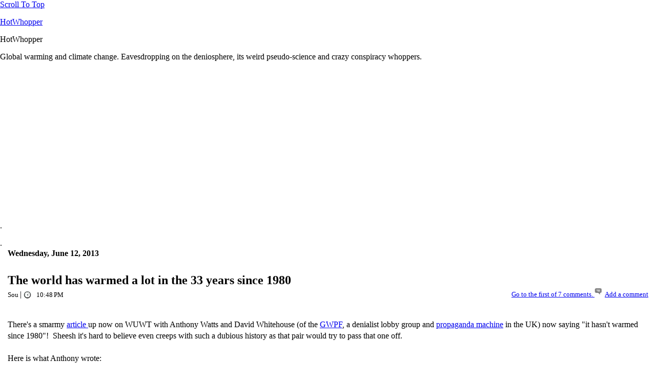

--- FILE ---
content_type: text/html; charset=UTF-8
request_url: https://blog.hotwhopper.com/2013/06/the-world-has-warmed-lot-in-33-years.html
body_size: 25712
content:
<!DOCTYPE html>
<html class='v2' dir='ltr' xmlns='http://www.w3.org/1999/xhtml' xmlns:b='http://www.google.com/2005/gml/b' xmlns:data='http://www.google.com/2005/gml/data' xmlns:expr='http://www.google.com/2005/gml/expr'>
<head>
<link href='https://www.blogger.com/static/v1/widgets/335934321-css_bundle_v2.css' rel='stylesheet' type='text/css'/>
<meta content='text/html; charset=UTF-8' http-equiv='Content-Type'/>
<meta content='blogger' name='generator'/>
<link href='https://blog.hotwhopper.com/favicon.ico' rel='icon' type='image/x-icon'/>
<link href='https://blog.hotwhopper.com/2013/06/the-world-has-warmed-lot-in-33-years.html' rel='canonical'/>
<link rel="alternate" type="application/atom+xml" title="HotWhopper - Atom" href="https://blog.hotwhopper.com/feeds/posts/default" />
<link rel="alternate" type="application/rss+xml" title="HotWhopper - RSS" href="https://blog.hotwhopper.com/feeds/posts/default?alt=rss" />
<link rel="service.post" type="application/atom+xml" title="HotWhopper - Atom" href="https://www.blogger.com/feeds/2313427464944392482/posts/default" />

<link rel="alternate" type="application/atom+xml" title="HotWhopper - Atom" href="https://blog.hotwhopper.com/feeds/8083985306081580474/comments/default" />
<!--Can't find substitution for tag [blog.ieCssRetrofitLinks]-->
<link href='https://blogger.googleusercontent.com/img/b/R29vZ2xl/AVvXsEiMZDpHrLxluxG41ncb3T_3OT3snQWVBrVt7HqntIr02xPTwfK-RDL2vWo7FK7Tnj2AcsHDkx_FEXmIZ0t4BmMr2hvIEX_K0o-vq9R7oB95gZnvISMOJB2ZWl0KxggrhkOyugXzRB89v4tV/s400/33-years-myth.gif' rel='image_src'/>
<meta content='https://blog.hotwhopper.com/2013/06/the-world-has-warmed-lot-in-33-years.html' property='og:url'/>
<meta content='The world has warmed a lot in the 33 years since 1980' property='og:title'/>
<meta content='Global warming &amp; climate change. Eavesdropping on climate science deniers, their weird pseudo-science and crazy conspiracy theories.' property='og:description'/>
<meta content='https://blogger.googleusercontent.com/img/b/R29vZ2xl/AVvXsEiMZDpHrLxluxG41ncb3T_3OT3snQWVBrVt7HqntIr02xPTwfK-RDL2vWo7FK7Tnj2AcsHDkx_FEXmIZ0t4BmMr2hvIEX_K0o-vq9R7oB95gZnvISMOJB2ZWl0KxggrhkOyugXzRB89v4tV/w1200-h630-p-k-no-nu/33-years-myth.gif' property='og:image'/>
<title>
The world has warmed a lot in the 33 years since 1980 | HotWhopper
</title>
<style id='page-skin-1' type='text/css'><!--
body#layout #widgetID { The Properties For Widget In Layout Page Goes Here }
header h1 {
margin: 0px;
}
aside {
float: left;
width: 100%;
}
.post { border-bottom: 1px solid #F2B25C; padding-top: 15px; padding-bottom: 20px; margin:  10px 0px  10px 0px;}
:target:before {
content:"";
display:block;
height:0px; /* fixed header height positive value */
margin:-0px 0 0; /* negative fixed header height */
}
.jump-link {
font-size:.9rem;
color: #2A5DB0;
font-weight:700;
text-align: right;
}
.comment-form {
font-size: .9rem;
font-weight: 300;
}
.post-comment-link {
font-size: .9rem;
font-weight: 300;
}
.post-footer-line-1 {
font-size: 1rem;
font-weight: 300;
}
.post-labels{font-size:.9rem;font-weight:300;}
--></style>
<meta content='width=device-width, initial-scale=1.0' name='viewport'/>
<meta content='width=device-width' id='p7HMY' name='viewport'/>
<meta charset='utf-8'/>
<link href='https://fonts.googleapis.com/css?family=Lato:300,400,700' rel='stylesheet' type='text/css'/>
<link href='https://fonts.googleapis.com/css?family=Rock+Salt' rel='stylesheet' type='text/css'/>
<link href='https://fonts.googleapis.com/css?family=Roboto' rel='stylesheet' type='text/css'/>
<link href='https://www.hotwhopper.com/bloghw/harmonytut/custom.css' media='all' rel='stylesheet' type='text/css'/>
<link href='https://www.hotwhopper.com/bloghw/harmonytut/p7hmy/p7HMY-01.css' media='all' rel='stylesheet' type='text/css'/>
<link href='https://www.hotwhopper.com/bloghw/harmonytut/p7hmy/p7HMY-user.css' media='all' rel='stylesheet' type='text/css'/>
<script src='https://www.hotwhopper.com/bloghw/harmonytut/p7hmy/p7HMYscripts.js' type='text/javascript'></script>
<link href='https://www.hotwhopper.com/bloghw/harmonytut/p7stt/p7STT-01.css' media='all' rel='stylesheet' type='text/css'/>
<script src='https://www.hotwhopper.com/bloghw/harmonytut/p7stt/p7STTscripts.js' type='text/javascript'></script>
<link href='https://www.hotwhopper.com/bloghw/harmonytut/p7opm/p7OPM-Core.css' media='all' rel='stylesheet' type='text/css'/>
<link href='https://www.hotwhopper.com/bloghw/harmonytut/p7opm/p7OPM-01.css' media='all' rel='stylesheet' type='text/css'/>
<script src='https://www.hotwhopper.com/bloghw/harmonytut/p7opm/p7OPMscripts.js' type='text/javascript'></script>
<link href='https://www.hotwhopper.com/bloghw/harmonytut/p7som/p7SOM-Core.css' media='all' rel='stylesheet' type='text/css'/>
<link href='https://www.hotwhopper.com/bloghw/harmonytut/p7som/p7SOM-09.css' media='all' rel='stylesheet' type='text/css'/>
<script src='https://www.hotwhopper.com/bloghw/harmonytut/p7som/p7SOMscripts.js' type='text/javascript'></script>
<script src='https://www.hotwhopper.com/jvcss/p7EHCscripts.js' type='text/javascript'></script>
<link href='https://www.hotwhopper.com/jvcss/p7qc.css' media='all' rel='stylesheet' type='text/css'/>
<link href='https://www.hotwhopper.com/jvcss/p7pm3/p7PM3-16.css' media='all' rel='stylesheet' type='text/css'/>
<link href='https://www.hotwhopper.com/jvcss/table.css' media='all' rel='stylesheet' type='text/css'/>
<script src='https://www.hotwhopper.com/jvcss/p7pm3/p7PM3scripts.js' type='text/javascript'></script>
<link href='https://www.hotwhopper.com/jvcss/p7bfa/p7BFA-01.css' media='all' rel='stylesheet' type='text/css'/>
<script src='https://www.hotwhopper.com/jvcss/p7bfa/p7BFAscripts.js' type='text/javascript'></script>
<script src='https://cdn.mathjax.org/mathjax/latest/MathJax.js?config=TeX-AMS_HTML' type='text/javascript'></script>
<link href='https://www.blogger.com/dyn-css/authorization.css?targetBlogID=2313427464944392482&amp;zx=f63b7ddd-5f07-4ef2-9b02-9f1ba715b624' media='none' onload='if(media!=&#39;all&#39;)media=&#39;all&#39;' rel='stylesheet'/><noscript><link href='https://www.blogger.com/dyn-css/authorization.css?targetBlogID=2313427464944392482&amp;zx=f63b7ddd-5f07-4ef2-9b02-9f1ba715b624' rel='stylesheet'/></noscript>
<meta name='google-adsense-platform-account' content='ca-host-pub-1556223355139109'/>
<meta name='google-adsense-platform-domain' content='blogspot.com'/>

<!-- data-ad-client=ca-pub-6195716139501342 -->

</head>
<body>
<div class='p7STT right light' id='p7STT_1'>
<a class='p7STT-anchor' href='#' id='p7STTa_1'><i></i><span>Scroll To Top</span></a>
<script type='text/javascript'>P7_STTop('p7STT_1',200,1,450)</script>
</div>
<div>
<script>
window.onscroll = function() {hwbannertop()};

function hwbannertop() {
    if (document.body.scrollTop > 290 || document.documentElement.scrollTop > 290) {
	document.body.style.paddingTop = '200px';
	document.getElementById("banner1").className = "banner1trans";
	document.getElementById("banner2").className = "hmy-content-wrapper hmy-vertical-center hmy-color-content-black masthead2";
    } else {
		document.body.style.paddingTop = '119px';
        document.getElementById("banner2").className = "banner1trans";
	    document.getElementById("banner1").className = "hmy-content-wrapper hmy-vertical-center hmy-color-content-black masthead hwhead5-bg";
    }

}
</script>
</div>
<div class='p7HMY hmy-noscript' data-hmy-max-width='100,%' id='p7HMY_1'>
<div class='hmy-section' data-hmy-basis='100,%,1'>
<div class='hmy-content-wrapper hmy-vertical-center hmy-color-content-black masthead hwhead5-bg' id='banner1'>
<div class='hmy-content hmy-left'>
<p class='hwlogotxt'><a href='http://blog.hotwhopper.com/' style='border-bottom:none' target='_blank'>HotWhopper</a></p>
</div>
</div>
</div>
<div class='hmy-section' data-hmy-basis='100,%,1'>
<div class='hmy-content-wrapper hmy-vertical-center hmy-color-content-black banner1trans masthead2' id='banner2'>
<div class='hmy-content hmy-left'>
<div class='hwlogotxt2'>HotWhopper</div>
</div>
</div>
</div>
<div class='hmy-section' data-hmy-basis='100,%,1'>
<div class='hmy-content-wrapper hmy-vertical-center hmy-color-content-white hwmed'>
<div class='hmy-content hmy-no-pad hmy-center'>
<p>Global warming and climate change. Eavesdropping on the deniosphere, its weird pseudo-science and crazy conspiracy whoppers.</p>
<div style='max-height:120px'><script async='async' src='//pagead2.googlesyndication.com/pagead/js/adsbygoogle.js'></script>
<!-- hwrespons -->
<ins class='adsbygoogle' data-ad-client='ca-pub-6195716139501342' data-ad-format='auto' data-ad-slot='8013469717' style='display:block'></ins>
<script>
(adsbygoogle = window.adsbygoogle || []).push({});
</script></div>
</div>
</div>
</div>
<header>
<div class='header no-items section' id='header'></div>
</header>
<div class='hmy-section' data-hmy-basis='100,%,1'>
<div class='hmy-content-wrapper hmy-vertical-center'>
<div class='hmy-content hmy-no-pad hmy-center'>
<p>.</p>
<div class='p7HMY hmy-noscript' data-hmy-max-width='1360,px' id='p7HMY_2'>
<div class='hmy-section intro-02' data-hmy-basis='5,%,1'>
<div class='hmy-content-wrapper'>
<div class='hmy-content hmy-left'>
</div>
</div>
</div>
<div class='hmy-section intro03' data-hmy-basis='50,%,0'>
<div class='hmy-content-wrapper main-content hwmain'>
<div class='hmy-content hmy-left'>
        .
<article>
<div class='main section' id='main'><div class='widget Blog' data-version='1' id='Blog1'>
<div class='blog-posts hfeed'>

          <div class="date-outer">
        
<h4 class='date-header'><span>Wednesday, June 12, 2013</span></h4>

          <div class="date-posts">
        
<div class='post-outer'>
<div class='post hentry uncustomized-post-template' itemprop='blogPost' itemscope='itemscope' itemtype='http://schema.org/BlogPosting'>
<meta content='https://blogger.googleusercontent.com/img/b/R29vZ2xl/AVvXsEiMZDpHrLxluxG41ncb3T_3OT3snQWVBrVt7HqntIr02xPTwfK-RDL2vWo7FK7Tnj2AcsHDkx_FEXmIZ0t4BmMr2hvIEX_K0o-vq9R7oB95gZnvISMOJB2ZWl0KxggrhkOyugXzRB89v4tV/s400/33-years-myth.gif' itemprop='image_url'/>
<meta content='2313427464944392482' itemprop='blogId'/>
<meta content='8083985306081580474' itemprop='postId'/>
<a name='8083985306081580474'></a>
<h2 class='post-title entry-title' itemprop='name'>
The world has warmed a lot in the 33 years since 1980
</h2>
<font style='background:transparent no-repeat scroll top left;padding-left:0px;font-size:0.8rem;font-weight:300;'>
Sou
</font>
                                  | 
                                  <font style="background:transparent url(//3.bp.blogspot.com/-1MEONG9XUgA/T0uOF8ICEdI/AAAAAAAAA-k/VBwTnA8PXbI/s1600/clock_icon.gif) no-repeat scroll top left;padding-left:25px;font-size:0.8rem;font-weight:300;">
10:48&#8239;PM
</font>
<span class='post-comment-link' style='Float:right;'>
<a class='comment-link' href='https://blog.hotwhopper.com/2013/06/the-world-has-warmed-lot-in-33-years.html#comments' style='background: no-repeat scroll top left;padding-top:5px;padding-left:25px;font-size:0.8rem;font-weight:300;'>
Go to the first of 7 comments. 
</a>
<a class='comment-link' href='https://blog.hotwhopper.com/2013/06/the-world-has-warmed-lot-in-33-years.html#comment-form' onclick='' style="background:url(//3.bp.blogspot.com/-gm1CveKfLMk/VSw0-daL6mI/AAAAAAAAI0Y/8B1R0R0fbvY/s1600/commenta.png) no-repeat scroll top left;padding-top:5px;padding-left:20px;font-size:0.8rem;font-weight:300;">Add a comment</a>
</span>
<div style='padding-top:15px;text-align:right'>
</div>
<div class='post-header'>
<div class='post-header-line-1'></div>
</div>
<div class='post-body entry-content' id='post-body-8083985306081580474' itemprop='description articleBody'>
<br />
There's a smarmy <a href="http://wattsupwiththat.com/2013/06/12/the-warming-plateau-may-extend-back-even-further/" rel="nofollow" target="_blank">article </a>up now on WUWT with Anthony Watts and David Whitehouse (of the <a href="http://www.sourcewatch.org/index.php?title=Global_Warming_Policy_Foundation" target="_blank">GWPF</a>, a denialist lobby group and <a href="http://tamino.wordpress.com/2013/06/05/gwpf/" target="_blank">propaganda machine</a> in the UK) now saying "it hasn't warmed since 1980"! &nbsp;Sheesh it's hard to believe even creeps with such a dubious history as that pair would try to pass that one off.<br />
<br />
Here is what Anthony wrote:<br />
<blockquote class="tr_bq">
Using 1997 as preferred by Rose, we are fast approaching Dr. Ben Santer&#8217;s 17 year test, and if we use Jones and Lindzen&#8217;s 1995 start point, we&#8217;ve passed it. What will Gillis say then? &#8211; Anthony</blockquote>
<br />
What will Gillis say then? &nbsp;Gosh Anthony is so transparent in trying to shift the goal posts. &nbsp;What a desperate and <a href="http://tamino.wordpress.com/2013/06/05/gwpf/" target="_blank">silly ploy</a>. &nbsp;Since the last decade was the hottest on record and since the world <b>has </b>warmed in the last fifteen years, seventeen years and 33 years, Gillis will say just that. &nbsp;The UK Met Office <a href="http://metofficenews.wordpress.com/2012/10/14/met-office-in-the-media-14-october-2012/" target="_blank">has already slapped down</a> the Mail's disinformation outlet, David Rose. &nbsp;But Watts continues to promote his lies. And here is what Whitehouse wrote in the same article:<br />
<blockquote class="tr_bq">
Removing this volcanic signal also reduces the statistical significance of the rise in temperature seen since 1980. (In fact, statistically speaking, one is hard-pressed to find any statistically significant warming between 1980 &#8211; 1995.)</blockquote>
<div>
<br /></div>
<h3>
The world is significantly hotter than it was 33 years ago</h3>
<div>
<br /></div>
<div>
Though people &nbsp;like Watts and Whitehouse would have you believe otherwise - it's now <b>more than two years</b> since Dr Phil Jones pointed out that the <a href="http://www.bbc.co.uk/news/science-environment-13719510" target="_blank">warming since 1995 is statistically significant</a>.</div>
<div>
<br /></div>
<div>
Let's look at their <a href="http://tamino.wordpress.com/2013/06/05/gwpf/" target="_blank">idiotic claim</a> that there has been no warming in 33 years. &nbsp;That is, none since since 1995 and no warming between 1980 and 1995, therefore no warming since 1980:</div>
<div>
<br /></div>
<div class="separator" style="clear: both; text-align: center;">
</div>
<div class="separator" style="clear: both; text-align: center;">
</div>
<table align="center" cellpadding="0" cellspacing="0" class="tr-caption-container" style="margin-left: auto; margin-right: auto; text-align: center;"><tbody>
<tr><td style="text-align: center;"><a href="https://blogger.googleusercontent.com/img/b/R29vZ2xl/AVvXsEiMZDpHrLxluxG41ncb3T_3OT3snQWVBrVt7HqntIr02xPTwfK-RDL2vWo7FK7Tnj2AcsHDkx_FEXmIZ0t4BmMr2hvIEX_K0o-vq9R7oB95gZnvISMOJB2ZWl0KxggrhkOyugXzRB89v4tV/s1600/33-years-myth.gif" imageanchor="1" style="margin-left: auto; margin-right: auto;"><img border="0" height="400" src="https://blogger.googleusercontent.com/img/b/R29vZ2xl/AVvXsEiMZDpHrLxluxG41ncb3T_3OT3snQWVBrVt7HqntIr02xPTwfK-RDL2vWo7FK7Tnj2AcsHDkx_FEXmIZ0t4BmMr2hvIEX_K0o-vq9R7oB95gZnvISMOJB2ZWl0KxggrhkOyugXzRB89v4tV/s400/33-years-myth.gif" width="390" /></a></td></tr>
<tr><td class="tr-caption" style="text-align: center;"><b>Source</b>:&nbsp;<a href="http://data.giss.nasa.gov/gistemp/tabledata_v3/GLB.Ts.txt" target="_blank">NASA</a></td></tr>
</tbody></table>
<div class="separator" style="clear: both; text-align: center;">
<br /></div>
<div class="separator" style="clear: both; text-align: left;">
<br /></div>
<div class="separator" style="clear: both; text-align: left;">
These crooks try to wave off the warming by distracting readers with volcanoes and ENSO and the like. &nbsp;It's complete nonsense what they are writing. &nbsp;Look at the chart. &nbsp;The volcanoes we've had this past century hardly make a dent on the decadal time scale. &nbsp;Unless you know where to look, you can barely see them in the chart above among the random noise of weather. &nbsp;And there's no ENSO now but it's still as hot as ever.</div>
<div class="separator" style="clear: both; text-align: left;">
<br /></div>
<div class="separator" style="clear: both; text-align: left;">
It's not just the air around us that's heating up. &nbsp;<a href="http://blog.hotwhopper.com/2013/06/whats-that-about-16-years-since-1996.html" target="_blank">Click here</a> to see how much the oceans have heated up, how fast sea levels are rising and how much the Arctic sea ice has disintegrated.</div>
<div class="separator" style="clear: both; text-align: left;">
<br /></div>
<div class="separator" style="clear: both; text-align: left;">
Rogues like Anthony Watts and his cronies would have us all dead from heat exhaustion or starvation before they'd admit just how wrong they are. &nbsp;But it's getting harder and harder for them to retain credibility even among what used to be their supporters, with stuff they are spouting these days.</div>
<div class="separator" style="clear: both; text-align: left;">
<br /></div>
<div class="separator" style="clear: both; text-align: left;">
<br /></div>
<div class="separator" style="clear: both; text-align: left;">
<br /></div>
<div class="separator" style="clear: both; text-align: left;">
<b>PS </b>Tamino has <a href="http://tamino.wordpress.com/2013/06/05/gwpf/" target="_blank">recently written an article</a> about similar nonsense from the GWPF, with analysis.</div>
<div>
<br /></div>
<div style='clear: both;'></div>
</div>
<div class='post-footer'>
<div class='post-footer-line post-footer-line-1'>
<span class='post-author vcard'>
By
<span class='fn' itemprop='author' itemscope='itemscope' itemtype='http://schema.org/Person'>
<meta content='https://www.blogger.com/profile/08818999735123752034' itemprop='url'/>
<a class='g-profile' href='https://www.blogger.com/profile/08818999735123752034' rel='author' title='author profile'>
<span itemprop='name'>Sou</span>
</a>
</span>
</span>
<span class='post-timestamp'>
at
<meta content='https://blog.hotwhopper.com/2013/06/the-world-has-warmed-lot-in-33-years.html' itemprop='url'/>
<a class='timestamp-link' href='https://blog.hotwhopper.com/2013/06/the-world-has-warmed-lot-in-33-years.html' rel='bookmark' title='permanent link'><abbr class='published' itemprop='datePublished' title='2013-06-12T22:48:00+10:00'>10:48&#8239;PM</abbr></a>
</span>
<span class='reaction-buttons'>
</span>
<span class='post-comment-link'>
</span>
<span class='post-backlinks post-comment-link'>
</span>
<span class='post-icons'>
<span class='item-control blog-admin pid-53356241'>
<a href='https://www.blogger.com/post-edit.g?blogID=2313427464944392482&postID=8083985306081580474&from=pencil' title='Edit Post'>
<img alt='' class='icon-action' height='18' src='https://resources.blogblog.com/img/icon18_edit_allbkg.gif' width='18'/>
</a>
</span>
</span>
<div class='post-share-buttons goog-inline-block'>
</div>
</div>
<div class='post-footer-line post-footer-line-2'>
<span class='post-labels'>
Labels:
<a href='https://blog.hotwhopper.com/search/label/Anthony%20Watts' rel='tag'>Anthony Watts</a>,
<a href='https://blog.hotwhopper.com/search/label/David%20Whitehouse' rel='tag'>David Whitehouse</a>,
<a href='https://blog.hotwhopper.com/search/label/deniers' rel='tag'>deniers</a>,
<a href='https://blog.hotwhopper.com/search/label/disinformation' rel='tag'>disinformation</a>,
<a href='https://blog.hotwhopper.com/search/label/global%20temperature' rel='tag'>global temperature</a>,
<a href='https://blog.hotwhopper.com/search/label/liars' rel='tag'>liars</a>,
<a href='https://blog.hotwhopper.com/search/label/propaganda%20merchants' rel='tag'>propaganda merchants</a>,
<a href='https://blog.hotwhopper.com/search/label/skulduggery' rel='tag'>skulduggery</a>,
<a href='https://blog.hotwhopper.com/search/label/WUWT' rel='tag'>WUWT</a>
</span>
</div>
<div class='post-footer-line post-footer-line-3'>
<span class='post-location'>
</span>
</div>
</div>
</div>
<div class='comments' id='comments'>
<a name='comments'></a>
<h4>7 comments:</h4>
<div class='comments-content'>
<script async='async' src='' type='text/javascript'></script>
<script type='text/javascript'>
    (function() {
      var items = null;
      var msgs = null;
      var config = {};

// <![CDATA[
      var cursor = null;
      if (items && items.length > 0) {
        cursor = parseInt(items[items.length - 1].timestamp) + 1;
      }

      var bodyFromEntry = function(entry) {
        var text = (entry &&
                    ((entry.content && entry.content.$t) ||
                     (entry.summary && entry.summary.$t))) ||
            '';
        if (entry && entry.gd$extendedProperty) {
          for (var k in entry.gd$extendedProperty) {
            if (entry.gd$extendedProperty[k].name == 'blogger.contentRemoved') {
              return '<span class="deleted-comment">' + text + '</span>';
            }
          }
        }
        return text;
      }

      var parse = function(data) {
        cursor = null;
        var comments = [];
        if (data && data.feed && data.feed.entry) {
          for (var i = 0, entry; entry = data.feed.entry[i]; i++) {
            var comment = {};
            // comment ID, parsed out of the original id format
            var id = /blog-(\d+).post-(\d+)/.exec(entry.id.$t);
            comment.id = id ? id[2] : null;
            comment.body = bodyFromEntry(entry);
            comment.timestamp = Date.parse(entry.published.$t) + '';
            if (entry.author && entry.author.constructor === Array) {
              var auth = entry.author[0];
              if (auth) {
                comment.author = {
                  name: (auth.name ? auth.name.$t : undefined),
                  profileUrl: (auth.uri ? auth.uri.$t : undefined),
                  avatarUrl: (auth.gd$image ? auth.gd$image.src : undefined)
                };
              }
            }
            if (entry.link) {
              if (entry.link[2]) {
                comment.link = comment.permalink = entry.link[2].href;
              }
              if (entry.link[3]) {
                var pid = /.*comments\/default\/(\d+)\?.*/.exec(entry.link[3].href);
                if (pid && pid[1]) {
                  comment.parentId = pid[1];
                }
              }
            }
            comment.deleteclass = 'item-control blog-admin';
            if (entry.gd$extendedProperty) {
              for (var k in entry.gd$extendedProperty) {
                if (entry.gd$extendedProperty[k].name == 'blogger.itemClass') {
                  comment.deleteclass += ' ' + entry.gd$extendedProperty[k].value;
                } else if (entry.gd$extendedProperty[k].name == 'blogger.displayTime') {
                  comment.displayTime = entry.gd$extendedProperty[k].value;
                }
              }
            }
            comments.push(comment);
          }
        }
        return comments;
      };

      var paginator = function(callback) {
        if (hasMore()) {
          var url = config.feed + '?alt=json&v=2&orderby=published&reverse=false&max-results=50';
          if (cursor) {
            url += '&published-min=' + new Date(cursor).toISOString();
          }
          window.bloggercomments = function(data) {
            var parsed = parse(data);
            cursor = parsed.length < 50 ? null
                : parseInt(parsed[parsed.length - 1].timestamp) + 1
            callback(parsed);
            window.bloggercomments = null;
          }
          url += '&callback=bloggercomments';
          var script = document.createElement('script');
          script.type = 'text/javascript';
          script.src = url;
          document.getElementsByTagName('head')[0].appendChild(script);
        }
      };
      var hasMore = function() {
        return !!cursor;
      };
      var getMeta = function(key, comment) {
        if ('iswriter' == key) {
          var matches = !!comment.author
              && comment.author.name == config.authorName
              && comment.author.profileUrl == config.authorUrl;
          return matches ? 'true' : '';
        } else if ('deletelink' == key) {
          return config.baseUri + '/comment/delete/'
               + config.blogId + '/' + comment.id;
        } else if ('deleteclass' == key) {
          return comment.deleteclass;
        }
        return '';
      };

      var replybox = null;
      var replyUrlParts = null;
      var replyParent = undefined;

      var onReply = function(commentId, domId) {
        if (replybox == null) {
          // lazily cache replybox, and adjust to suit this style:
          replybox = document.getElementById('comment-editor');
          if (replybox != null) {
            replybox.height = '250px';
            replybox.style.display = 'block';
            replyUrlParts = replybox.src.split('#');
          }
        }
        if (replybox && (commentId !== replyParent)) {
          replybox.src = '';
          document.getElementById(domId).insertBefore(replybox, null);
          replybox.src = replyUrlParts[0]
              + (commentId ? '&parentID=' + commentId : '')
              + '#' + replyUrlParts[1];
          replyParent = commentId;
        }
      };

      var hash = (window.location.hash || '#').substring(1);
      var startThread, targetComment;
      if (/^comment-form_/.test(hash)) {
        startThread = hash.substring('comment-form_'.length);
      } else if (/^c[0-9]+$/.test(hash)) {
        targetComment = hash.substring(1);
      }

      // Configure commenting API:
      var configJso = {
        'maxDepth': config.maxThreadDepth
      };
      var provider = {
        'id': config.postId,
        'data': items,
        'loadNext': paginator,
        'hasMore': hasMore,
        'getMeta': getMeta,
        'onReply': onReply,
        'rendered': true,
        'initComment': targetComment,
        'initReplyThread': startThread,
        'config': configJso,
        'messages': msgs
      };

      var render = function() {
        if (window.goog && window.goog.comments) {
          var holder = document.getElementById('comment-holder');
          window.goog.comments.render(holder, provider);
        }
      };

      // render now, or queue to render when library loads:
      if (window.goog && window.goog.comments) {
        render();
      } else {
        window.goog = window.goog || {};
        window.goog.comments = window.goog.comments || {};
        window.goog.comments.loadQueue = window.goog.comments.loadQueue || [];
        window.goog.comments.loadQueue.push(render);
      }
    })();
// ]]>
  </script>
<div id='comment-holder'>
<div class="comment-thread toplevel-thread"><ol id="top-ra"><li class="comment" id="c7129173369927838529"><div class="avatar-image-container"><img src="//www.blogger.com/img/blogger_logo_round_35.png" alt=""/></div><div class="comment-block"><div class="comment-header"><cite class="user"><a href="https://www.blogger.com/profile/06158469980966810882" rel="nofollow">Lars Karlsson</a></cite><span class="icon user "></span><span class="datetime secondary-text"><a rel="nofollow" href="https://blog.hotwhopper.com/2013/06/the-world-has-warmed-lot-in-33-years.html?showComment=1371052583884#c7129173369927838529">June 13, 2013 at 1:56&#8239;AM</a></span></div><p class="comment-content">It doesn&#39;t seem to me that they are actually saying &quot;it hasn&#39;t warmed since 1980&quot;. The closest they get is &quot;Removing this volcanic signal also reduces the statistical significance of the rise in temperature seen since 1980.&quot;<br><br>The end is quite funny:<br><br>&quot;Removing this noise is tricky, but without it there is a hint, just a hint, that sans El Nino/La Nina effects and volcanic dips, the global temperature might be reducing. As usual, five more years of data will be fascinating to analyse.&quot;<br><br><a href="http://skepticalscience.com/foster-and-rahmstorf-measure-global-warming-signal.html" rel="nofollow">Maybe somebody already tried.</a></p><span class="comment-actions secondary-text"><a class="comment-reply" target="_self" data-comment-id="7129173369927838529">Reply</a><span class="item-control blog-admin blog-admin pid-388518551"><a target="_self" href="https://www.blogger.com/comment/delete/2313427464944392482/7129173369927838529">Delete</a></span></span></div><div class="comment-replies"><div id="c7129173369927838529-rt" class="comment-thread inline-thread"><span class="thread-toggle thread-expanded"><span class="thread-arrow"></span><span class="thread-count"><a target="_self">Replies</a></span></span><ol id="c7129173369927838529-ra" class="thread-chrome thread-expanded"><div><li class="comment" id="c4419384086233994350"><div class="avatar-image-container"><img src="//blogger.googleusercontent.com/img/b/R29vZ2xl/AVvXsEg2d8_lHHRquVYUh7Hxht1xzNige1TKr3umFBSy8WSJuAkN-_chePjXAlW5p51KlU2wmpj_9rPT1w4xPoCiDFsoR6j9atyE8rCXHDcUf7-rcd3n-m8HPwCEShuIv8x4Uw/s45-c/*" alt=""/></div><div class="comment-block"><div class="comment-header"><cite class="user"><a href="https://www.blogger.com/profile/08818999735123752034" rel="nofollow">Sou</a></cite><span class="icon user blog-author"></span><span class="datetime secondary-text"><a rel="nofollow" href="https://blog.hotwhopper.com/2013/06/the-world-has-warmed-lot-in-33-years.html?showComment=1371055265870#c4419384086233994350">June 13, 2013 at 2:41&#8239;AM</a></span></div><p class="comment-content">Whitehouse is trying a shuffle trick.  He&#39;s arguing &quot;no significant warming from 80 to 95&quot; and &quot;no significant warming from 95 to 2013&quot;.  I conflated them because IMO that&#39;s the message he&#39;s trying to get across.<br><br>It&#39;s like saying if you take the escalator instead of the elevator to go from the first floor to the third, you won&#39;t rise as high with the escalator.  Dumb.</p><span class="comment-actions secondary-text"><span class="item-control blog-admin blog-admin pid-53356241"><a target="_self" href="https://www.blogger.com/comment/delete/2313427464944392482/4419384086233994350">Delete</a></span></span></div><div class="comment-replies"><div id="c4419384086233994350-rt" class="comment-thread inline-thread hidden"><span class="thread-toggle thread-expanded"><span class="thread-arrow"></span><span class="thread-count"><a target="_self">Replies</a></span></span><ol id="c4419384086233994350-ra" class="thread-chrome thread-expanded"><div></div><div id="c4419384086233994350-continue" class="continue"><a class="comment-reply" target="_self" data-comment-id="4419384086233994350">Reply</a></div></ol></div></div><div class="comment-replybox-single" id="c4419384086233994350-ce"></div></li><li class="comment" id="c844430955913137819"><div class="avatar-image-container"><img src="//blogger.googleusercontent.com/img/b/R29vZ2xl/AVvXsEg2d8_lHHRquVYUh7Hxht1xzNige1TKr3umFBSy8WSJuAkN-_chePjXAlW5p51KlU2wmpj_9rPT1w4xPoCiDFsoR6j9atyE8rCXHDcUf7-rcd3n-m8HPwCEShuIv8x4Uw/s45-c/*" alt=""/></div><div class="comment-block"><div class="comment-header"><cite class="user"><a href="https://www.blogger.com/profile/08818999735123752034" rel="nofollow">Sou</a></cite><span class="icon user blog-author"></span><span class="datetime secondary-text"><a rel="nofollow" href="https://blog.hotwhopper.com/2013/06/the-world-has-warmed-lot-in-33-years.html?showComment=1371056703875#c844430955913137819">June 13, 2013 at 3:05&#8239;AM</a></span></div><p class="comment-content">Even going from peak to trough as they do and ignoring the trend, they still can&#39;t achieve what they want.  Which is why they don&#39;t do the maths. Though they should know the 8% Dismissives would look at an upward slope and if someone says it&#39;s going down they&#39;ll believe them. <br><br>(justthefactswuwt put up a chart with a upsloping trend line the other day and said it was going down.  They are all nuts at WUWT.)</p><span class="comment-actions secondary-text"><span class="item-control blog-admin blog-admin pid-53356241"><a target="_self" href="https://www.blogger.com/comment/delete/2313427464944392482/844430955913137819">Delete</a></span></span></div><div class="comment-replies"><div id="c844430955913137819-rt" class="comment-thread inline-thread hidden"><span class="thread-toggle thread-expanded"><span class="thread-arrow"></span><span class="thread-count"><a target="_self">Replies</a></span></span><ol id="c844430955913137819-ra" class="thread-chrome thread-expanded"><div></div><div id="c844430955913137819-continue" class="continue"><a class="comment-reply" target="_self" data-comment-id="844430955913137819">Reply</a></div></ol></div></div><div class="comment-replybox-single" id="c844430955913137819-ce"></div></li><li class="comment" id="c4673683904717327450"><div class="avatar-image-container"><img src="//www.blogger.com/img/blogger_logo_round_35.png" alt=""/></div><div class="comment-block"><div class="comment-header"><cite class="user"><a href="https://www.blogger.com/profile/06158469980966810882" rel="nofollow">Lars Karlsson</a></cite><span class="icon user "></span><span class="datetime secondary-text"><a rel="nofollow" href="https://blog.hotwhopper.com/2013/06/the-world-has-warmed-lot-in-33-years.html?showComment=1371056994414#c4673683904717327450">June 13, 2013 at 3:09&#8239;AM</a></span></div><p class="comment-content">Yes, that we have had a similar &quot;hiatus&quot; during 1980-1995 should be food for thought. That &quot;hiatus&quot; certainly didn&#39;t mean that global warming had stopped. But they fail to connect the dots.</p><span class="comment-actions secondary-text"><span class="item-control blog-admin blog-admin pid-388518551"><a target="_self" href="https://www.blogger.com/comment/delete/2313427464944392482/4673683904717327450">Delete</a></span></span></div><div class="comment-replies"><div id="c4673683904717327450-rt" class="comment-thread inline-thread hidden"><span class="thread-toggle thread-expanded"><span class="thread-arrow"></span><span class="thread-count"><a target="_self">Replies</a></span></span><ol id="c4673683904717327450-ra" class="thread-chrome thread-expanded"><div></div><div id="c4673683904717327450-continue" class="continue"><a class="comment-reply" target="_self" data-comment-id="4673683904717327450">Reply</a></div></ol></div></div><div class="comment-replybox-single" id="c4673683904717327450-ce"></div></li></div><div id="c7129173369927838529-continue" class="continue"><a class="comment-reply" target="_self" data-comment-id="7129173369927838529">Reply</a></div></ol></div></div><div class="comment-replybox-single" id="c7129173369927838529-ce"></div></li><li class="comment" id="c6278226257500794178"><div class="avatar-image-container"><img src="//www.blogger.com/img/blogger_logo_round_35.png" alt=""/></div><div class="comment-block"><div class="comment-header"><cite class="user"><a href="https://www.blogger.com/profile/08658697422961922139" rel="nofollow">Unknown</a></cite><span class="icon user "></span><span class="datetime secondary-text"><a rel="nofollow" href="https://blog.hotwhopper.com/2013/06/the-world-has-warmed-lot-in-33-years.html?showComment=1371053451992#c6278226257500794178">June 13, 2013 at 2:10&#8239;AM</a></span></div><p class="comment-content">As the bible says &quot;As the dog returns to his vomit, so the fool returns to his folly.&quot;<br><br>John Cook said recently that deniers were not changing their minds - as they run out of arguments so they are reviving old ones.<br><br>Now we are back at &quot;It&#39;s not happening!&quot;.</p><span class="comment-actions secondary-text"><a class="comment-reply" target="_self" data-comment-id="6278226257500794178">Reply</a><span class="item-control blog-admin blog-admin pid-349469985"><a target="_self" href="https://www.blogger.com/comment/delete/2313427464944392482/6278226257500794178">Delete</a></span></span></div><div class="comment-replies"><div id="c6278226257500794178-rt" class="comment-thread inline-thread hidden"><span class="thread-toggle thread-expanded"><span class="thread-arrow"></span><span class="thread-count"><a target="_self">Replies</a></span></span><ol id="c6278226257500794178-ra" class="thread-chrome thread-expanded"><div></div><div id="c6278226257500794178-continue" class="continue"><a class="comment-reply" target="_self" data-comment-id="6278226257500794178">Reply</a></div></ol></div></div><div class="comment-replybox-single" id="c6278226257500794178-ce"></div></li><li class="comment" id="c1982958926718813118"><div class="avatar-image-container"><img src="//www.blogger.com/img/blogger_logo_round_35.png" alt=""/></div><div class="comment-block"><div class="comment-header"><cite class="user"><a href="https://www.blogger.com/profile/07688744006745904247" rel="nofollow">Same Ordinary Fool</a></cite><span class="icon user "></span><span class="datetime secondary-text"><a rel="nofollow" href="https://blog.hotwhopper.com/2013/06/the-world-has-warmed-lot-in-33-years.html?showComment=1371056303684#c1982958926718813118">June 13, 2013 at 2:58&#8239;AM</a></span></div><p class="comment-content">They don&#39;t mention that their &quot;plateau in surface temperatures&quot; has an obvious and unavoidable upward tilt, to the Hottest Year in the Global Record.  Which is 2010 in HadCRUT4 and NOAA NCDC;  and 2005/2010 (tie) in NASA GISS.<br><br>Such a visualization has no statistical significance.  But it does limit their period of &quot;no warming&quot; to the thereafter.</p><span class="comment-actions secondary-text"><a class="comment-reply" target="_self" data-comment-id="1982958926718813118">Reply</a><span class="item-control blog-admin blog-admin pid-2124732997"><a target="_self" href="https://www.blogger.com/comment/delete/2313427464944392482/1982958926718813118">Delete</a></span></span></div><div class="comment-replies"><div id="c1982958926718813118-rt" class="comment-thread inline-thread"><span class="thread-toggle thread-expanded"><span class="thread-arrow"></span><span class="thread-count"><a target="_self">Replies</a></span></span><ol id="c1982958926718813118-ra" class="thread-chrome thread-expanded"><div><li class="comment" id="c4524620029315839585"><div class="avatar-image-container"><img src="//resources.blogblog.com/img/blank.gif" alt=""/></div><div class="comment-block"><div class="comment-header"><cite class="user"><a href="http://wottsupwiththatblog.wordpress.com" rel="nofollow">Wotts Up With That Blog</a></cite><span class="icon user "></span><span class="datetime secondary-text"><a rel="nofollow" href="https://blog.hotwhopper.com/2013/06/the-world-has-warmed-lot-in-33-years.html?showComment=1371064318914#c4524620029315839585">June 13, 2013 at 5:11&#8239;AM</a></span></div><p class="comment-content">What I always found amusing (in a slightly disturbing way) are the post that show various wiggles in the data (whatever the data might be) and then associate these various wiggles with something (Sun, El Nino, Volcanoes) but completely ignore the very obvious upward trend in the data.  It&#39;s as if being able to associate some wiggle in the data is enough to prove it&#39;s all natural.</p><span class="comment-actions secondary-text"><span class="item-control blog-admin blog-admin pid-1300854167"><a target="_self" href="https://www.blogger.com/comment/delete/2313427464944392482/4524620029315839585">Delete</a></span></span></div><div class="comment-replies"><div id="c4524620029315839585-rt" class="comment-thread inline-thread hidden"><span class="thread-toggle thread-expanded"><span class="thread-arrow"></span><span class="thread-count"><a target="_self">Replies</a></span></span><ol id="c4524620029315839585-ra" class="thread-chrome thread-expanded"><div></div><div id="c4524620029315839585-continue" class="continue"><a class="comment-reply" target="_self" data-comment-id="4524620029315839585">Reply</a></div></ol></div></div><div class="comment-replybox-single" id="c4524620029315839585-ce"></div></li></div><div id="c1982958926718813118-continue" class="continue"><a class="comment-reply" target="_self" data-comment-id="1982958926718813118">Reply</a></div></ol></div></div><div class="comment-replybox-single" id="c1982958926718813118-ce"></div></li></ol><div id="top-continue" class="continue"><a class="comment-reply" target="_self">Add comment</a></div><div class="comment-replybox-thread" id="top-ce"></div><div class="loadmore hidden" data-post-id="8083985306081580474"><a target="_self">Load more...</a></div></div>
</div>
</div>
<p class='comment-footer'>
<div class='comment-form'>
<a name='comment-form'></a>
<p>Instead of commenting as &quot;Anonymous&quot;, please comment using <b>&quot;Name/URL&quot;</b> and your name, initials or pseudonym or whatever. You can leave the &quot;URL&quot; box blank. This isn&#39;t mandatory. You can also sign in using your Google ID, Wordpress ID etc as indicated. <b>NOTE: </b>Some <b>Wordpress </b>users are having trouble signing in. If that&#39;s you, try signing in using Name/URL. <a href="http://blog.hotwhopper.com/2015/12/wordpress-comments-on-hotwhopper-two.html" rel="nofollow">Details here.</a><br /><br /><a href="http://blog.hotwhopper.com/p/comment-policy.html" rel="nofollow">Click here</a> to read the <a href="http://blog.hotwhopper.com/p/comment-policy.html" rel="nofollow">HotWhopper comment policy</a>.</p>
<a href='https://www.blogger.com/comment/frame/2313427464944392482?po=8083985306081580474&hl=en&saa=85391&origin=https://blog.hotwhopper.com' id='comment-editor-src'></a>
<iframe allowtransparency='true' class='blogger-iframe-colorize blogger-comment-from-post' frameborder='0' height='410px' id='comment-editor' name='comment-editor' src='' width='100%'></iframe>
<script src='https://www.blogger.com/static/v1/jsbin/2830521187-comment_from_post_iframe.js' type='text/javascript'></script>
<script type='text/javascript'>
      BLOG_CMT_createIframe('https://www.blogger.com/rpc_relay.html');
    </script>
</div>
</p>
<div id='backlinks-container'>
<div id='Blog1_backlinks-container'>
</div>
</div>
</div>
</div>

        </div></div>
      
</div>
<div class='blog-pager' id='blog-pager'>
<span id='blog-pager-newer-link'>
<a class='blog-pager-newer-link' href='https://blog.hotwhopper.com/2013/06/denier-weirdness-monckton-sings-praises.html' id='Blog1_blog-pager-newer-link' title='Newer Post'>Newer Post</a>
</span>
<span id='blog-pager-older-link'>
<a class='blog-pager-older-link' href='https://blog.hotwhopper.com/2013/06/murry-salby-plus-middleton-recycling.html' id='Blog1_blog-pager-older-link' title='Older Post'>Older Post</a>
</span>
<a class='home-link' href='https://blog.hotwhopper.com/'>Home</a>
</div>
<div class='clear'></div>
<div class='post-feeds'>
<div class='feed-links'>
Subscribe to:
<a class='feed-link' href='https://blog.hotwhopper.com/feeds/8083985306081580474/comments/default' target='_blank' type='application/atom+xml'>Post Comments (Atom)</a>
</div>
</div>
</div></div>
</article>
</div>
</div>
</div>
<div class='hmy-section intro-4' data-hmy-basis='10,%,1'>
<div class='hmy-content-wrapper'>
<div class='hmy-content hmy-left'>
</div>
</div>
</div>
<div class='hmy-section intro-5' data-hmy-basis='20,%,0'>
<div class='hmy-content-wrapper hmy-border-content-left hwsidebar hwsidecol'>
<div class='hmy-content hmy-no-pad hmy-left'>
<aside>
<div class='sidebar section' id='sidebar'><div class='widget HTML' data-version='1' id='HTML3'>
<h2 class='title'>See you at Mastodon</h2>
<div class='widget-content'>
<a rel="me" href="https://c.im/@sou">Sou at Mastodon</a>
</div>
<div class='clear'></div>
</div><div class='widget HTML' data-version='1' id='HTML12'>
<div class='widget-content'>
<div id="p7OPM_2" class="p7OPM-01 p7OPM opm-noscript opm-phone opm-rounded opm-v-tabs">
          <div class="p7OPM-layout">
            <div id="p7OPMtw_2" class="opm-tabs-wrapper right">
              <div id="p7OPMtb_2" class="opm-tabs">
                <ul>
                  <li><a id="p7OPMtg_2_1" href="#">Welcome & Messages</a></li>
                  <li><a id="p7OPMtg_2_2" href="#">Moderation is OFF</a></li>
                  <li><a id="p7OPMtg_2_3" href="#">Latest Comments</a></li>
                  <li><a id="p7OPMtg_2_4" href="#">Newest Articles</a></li>
                </ul>
                <div id="p7OPMtc_2" class="opm-tab-content"></div>
              </div>
            </div>
            <div id="p7OPMpw_2" class="opm-panel-wrapper">
              <div id="p7OPMww_2" class="opm-panel-layout">
                <div id="p7OPMpn_2_1" class="opm-panel">
                  <div class="opm-panel-content">
                    <h2>New Look</h2>
                    <p><strong>G'day.</strong> HotWhopper is having a facelift. Do <a href="http://blog.hotwhopper.com/p/about-us.html#contact" target="_blank"> let me know</a> if you find anything missing or broken.<br/>
                        <br/>
                      When you read older articles on a desktop or notebook, you may find the <a href="#HTML1">sidebar moves</a> down the page, instead of being on the side. That can happen with some older articles if your browser is not the full width of your computer screen. I am not planning to check every previous post, so if you come across something particularly annoying, <a href="http://blog.hotwhopper.com/p/about-us.html#contact" target="_blank">send me an email</a> and I'll fix it. Or you can add your thoughts to <a href="http://blog.hotwhopper.com/2017/06/website-feedback.html">this feedback article</a>.<br/>
                      <br/>
                      You can use the menu up top to get to the <a href="#BlogList1">blogroll</a> or whatever it is you might be looking for on the sidebar.</p>
                  </div>
                </div>
                <div id="p7OPMpn_2_2" class="opm-panel">
                  <div class="opm-panel-content">
                    <p>When moderation shows as ON, there may be a short or occasionally longer delay before comments appear. When moderation is OFF, comments will appear as soon as they are posted.</p>
                  </div>
                </div>
                <div id="p7OPMpn_2_3" class="opm-panel">
                  <div class="opm-panel-content no-padding">
                    <div style="padding-left:5px;padding-right:10px">
                      <script style=text/javascript src="https://www.hotwhopper.com/jvcss/recentcommentshw.js"></script>
                      <script style=text/javascript >var a_rc=10;var m_rc=false;var n_rc=true;var o_rc=100;</script>
                      <script src="//blog.hotwhopper.com/feeds/comments/default?alt=json-in-script&amp;callback=showrecentcomments"></script>
                      <a style="display:none" href=http://netoopsblog.blogspot.com>Recent Comments Widget</a>
                      <style type=text/css>
.rcw-comments a {text-transform: capitalize; font-size: 0.8rem;}
.rcw-comments {border-bottom: 1px dotted #666; padding-top: 6px!important; padding-bottom: 6px!important;}
          </style>
                    </div>
                  </div>
                </div>
                <div id="p7OPMpn_2_4" class="opm-panel">
                  <div class="opm-panel-content no-padding">
                    <div style="padding-left:5px;padding-right:10px">
                      <div id="hlrpsb">
                        <script style="text/javascript" src="https://www.hotwhopper.com/jvcss/recentpostshw.js"></script>
                        <script style="text/javascript">var numposts = 8;var showpostdate = false;var showpostsummary = false;var numchars = 75;var standardstyling = true;</script>
                        <script src="//blog.hotwhopper.com/feeds/posts/default?orderby=published&amp;alt=json-in-script&amp;callback=showrecentposts"></script>
                      </div>
                      <a style="font-size: .8em; float: right; margin: 5px;" href="http://helplogger.blogspot.com/2012/04/simple-related-posts-widget-for-blogger.html" rel="nofollow" >Recent Posts Widget</a>
                      <noscript>
                        Oops! Make sure JavaScript is enabled in your browser.
                      </noscript>
                      <style type=text/css> 
#hlrpsb a {font-size: 1em;} 
#rpdr, #rpdr a {color:#b46615;}
.bbrecpost2 {
padding-top:5px;
padding-bottom:5px;
border-bottom: 1px #666 dotted; }
          </style>
                    </div>
                  </div>
                </div>
              </div>
            </div>
          </div>
          <script type="text/javascript">P7_OPMop('p7OPM_2',9,0,400,2,100,'%',0,8,0,0,1,12,0,1);</script>
</div>
<p class="hmy-right hwsmall">Click tabs to open, click again to close.</p>
</div>
<div class='clear'></div>
</div><div class='widget HTML' data-version='1' id='HTML2'>
<div class='widget-content'>
<!-- Begin Mailchimp Signup Form -->
<link href="//cdn-images.mailchimp.com/embedcode/slim-10_7.css" rel="stylesheet" type="text/css" />
<style type="text/css">
	#mc_embed_signup{background:#fff; clear:left; font:14px Helvetica,Arial,sans-serif; }
	/* Add your own Mailchimp form style overrides in your site stylesheet or in this style block.
	   We recommend moving this block and the preceding CSS link to the HEAD of your HTML file. */
</style>
<div id="mc_embed_signup">
<form action="https://hotwhopper.us5.list-manage.com/subscribe/post?u=062835b89bd2be6a7d08f9c12&amp;id=20d3a2d9c4" method="post" id="mc-embedded-subscribe-form" name="mc-embedded-subscribe-form" class="validate" target="_blank" novalidate>
    <div id="mc_embed_signup_scroll">
	<label for="mce-EMAIL">Subscribe to HotWhopper</label>
	<input type="email" value="" name="EMAIL" class="email" id="mce-EMAIL" placeholder="email address" required />
    <!-- real people should not fill this in and expect good things - do not remove this or risk form bot signups-->
    <div style="position: absolute; left: -5000px;" aria-hidden="true"><input type="text" name="b_062835b89bd2be6a7d08f9c12_20d3a2d9c4" tabindex="-1" value="" /></div>
    <div class="clear"><input type="submit" value="Subscribe" name="subscribe" id="mc-embedded-subscribe" class="button" /></div>
    </div>
</form>
</div>

<!--End mc_embed_signup-->
</div>
<div class='clear'></div>
</div><div class='widget HTML' data-version='1' id='HTML4'>
<div class='widget-content'>
<script>
  (function() {
    var cx = '015783382027662532177:heiou1av9sy';
    var gcse = document.createElement('script');
    gcse.type = 'text/javascript';
    gcse.async = true;
    gcse.src = (document.location.protocol == 'https:' ? 'https:' : 'http:') +
        '//www.google.com/cse/cse.js?cx=' + cx;
    var s = document.getElementsByTagName('script')[0];
    s.parentNode.insertBefore(gcse, s);
  })();
</script>
<gcse:search></gcse:search>
</div>
<div class='clear'></div>
</div><div class='widget HTML' data-version='1' id='HTML10'>
<div class='widget-content'>
<div style="max-width:210px"><script async src="//pagead2.googlesyndication.com/pagead/js/adsbygoogle.js"></script>
<!-- HWRespReddish -->
<ins class="adsbygoogle"
     style="display:block"
     data-ad-client="ca-pub-6195716139501342"
     data-ad-slot="2334719319"
     data-ad-format="auto"></ins>
<script>
(adsbygoogle = window.adsbygoogle || []).push({});
</script></div>
</div>
<div class='clear'></div>
</div><div class='widget HTML' data-version='1' id='HTML1'>
<div class='widget-content'>
<div><br />
<br />
"If you don&#8217;t have Sou&#8217;s Hot Whopper in your reader, you really should." <i><b>Dan Satterfield, Meteorologist</b>, <a href="http://blogs.agu.org/wildwildscience/2015/07/27/whats-funny-about-that-quite-a-bit-actually/" target="_blank">Wild Wild Science</a> at AGU&nbsp;</i><br />
<br />
"For clear-eyed deconstruction of the lies and evasions, Sou is hard to beat. Her site is beautifully organized and provides a range of material" <i><b>Susan Anderson</b> (<a href="http://dotearth.blogs.nytimes.com/2015/06/08/a-climate-campaigner-bill-mckibben-and-climate-change-critic-anthony-watts-meet-in-a-bar/#permid=15177219:15178935" target="_blank">in a comment</a> at Dot Earth, NY Times)</i><br />
<br />
<i>
</i>"you are an emotionally based lifeform" "a clueless female eco-nut" "Assigned to the permanent troll bin" <i><b><a href="http://blog.hotwhopper.com/2013/06/wuwt-policy-violation-by-clueless.html" target="_blank">Anthony Watts</a></b>, blog owner of WUWT.</i><br /> (Nevertheless, she's persisting. Is that too much? :D)<br /></div>
<br />
</div>
<div class='clear'></div>
</div><div class='widget HTML' data-version='1' id='HTML6'>
<h2 class='title'>All you need to know about WUWT</h2>
<div class='widget-content'>
<div style="padding-left:5px;padding-right:10px">WUWT insider <a href="http://blog.hotwhopper.com/2014/07/its-official-its-not-anthonys-job.html#notanthonysjob" target="_blank">Willis Eschenbach tells you</a> all you need to know about Anthony Watts and his blog, WattsUpWithThat (WUWT). As part of his  <a href="http://blog.hotwhopper.com/2014/07/its-official-its-not-anthonys-job.html#notanthonysjob" target="_blank">scathing commentary</a>, Wondering Willis accuses Anthony Watts of being clueless about the blog articles he posts. To paraphrase: 
<br/><br/>
<span style="font-weight:bold;"><span style="font-style:italic;">Even if Anthony had a year to analyze and dissect each piece...(he couldn't tell if it would)... stand the harsh light of public exposure.</span></span>
<br/><br/>
<a href="http://blog.hotwhopper.com/2014/07/its-official-its-not-anthonys-job.html">Click here</a> to read more.</div>
<hr style="border-bottom: 1px dotted #666;" />
</div>
<div class='clear'></div>
</div><div class='widget HTML' data-version='1' id='HTML7'>
<h2 class='title'>Denialism</h2>
<div class='widget-content'>
Short <a href="http://rationalwiki.org/wiki/Denialism" target="_blank">explanation</a> of <b>denialism</b> from <a href="http://rationalwiki.org/wiki/Denialism" target="_blank">RationalWiki</a> (as is practiced by fake skeptics of climate science).
<br /><br />
<a href="http://scienceblogs.com/denialism/" target="_blank">Denialism blog</a> <br /><br />
Lewandowsky et al: <a href="http://websites.psychology.uwa.edu.au/labs/cogscience/Publications/LskyetalRecursiveFury4UWA.pdf" target="_blank">"Recursive Fury"</a> on denialism and conspiracy ideation<br /><br />
Bob Altemeyer's <a href="https://theauthoritarians.org/options-for-getting-the-book/" target="_blank">The Authoritarians</a> (for insight into behavioural traits common to climate science deniers as well as bigots (in regard to sexism, homophobia, racism etc))<br /><br />
<a href="http://blog.hotwhopper.com/2015/02/in-defence-of-climate-science-denier.html" target="_blank">In defence of climate science denier!</a> (HotWhopper)<br /><br />
<a href="http://edition.cnn.com/2015/07/22/opinions/cook-techniques-climate-change-denial/" target="_blank">The 5 telltale techniques of climate change denial</a> - John Cook on CNN<br /><br />
<a href="http://blog.hotwhopper.com/2015/08/marginalised-alienated-and-put-upon.html" target="_blank">Deniers are not innocent</a> - HotWhopper article<br /><br />
Definition of Denier (<a href="https://en.oxforddictionaries.com/definition/denier#denier_Noun_100" target="_blank">Oxford</a>): A person who denies something, especially someone who refuses to admit the truth of a concept or proposition that is supported by the majority of scientific or historical evidence.
&#8216;a prominent denier of global warming&#8217;
&#8216;a climate change denier&#8217;<br /><br />
Alternative definition: A former French coin, equal to one twelfth of a Sou, which was withdrawn in the 19th century. <a href="https://en.oxforddictionaries.com/definition/denier#denier_Noun_200" target="_blank">Oxford</a>. (The denier has since resurfaced with reduced value.)
</div>
<div class='clear'></div>
</div><div class='widget BlogArchive' data-version='1' id='BlogArchive1'>
<h2>Blog Archive</h2>
<div class='widget-content'>
<div id='ArchiveList'>
<div id='BlogArchive1_ArchiveList'>
<ul class='hierarchy'>
<li class='archivedate collapsed'>
<a class='toggle' href='javascript:void(0)'>
<span class='zippy'>

        &#9658;&#160;
      
</span>
</a>
<a class='post-count-link' href='https://blog.hotwhopper.com/2023/'>
2023
</a>
<span class='post-count' dir='ltr'>(1)</span>
<ul class='hierarchy'>
<li class='archivedate collapsed'>
<a class='toggle' href='javascript:void(0)'>
<span class='zippy'>

        &#9658;&#160;
      
</span>
</a>
<a class='post-count-link' href='https://blog.hotwhopper.com/2023/01/'>
January
</a>
<span class='post-count' dir='ltr'>(1)</span>
</li>
</ul>
</li>
</ul>
<ul class='hierarchy'>
<li class='archivedate collapsed'>
<a class='toggle' href='javascript:void(0)'>
<span class='zippy'>

        &#9658;&#160;
      
</span>
</a>
<a class='post-count-link' href='https://blog.hotwhopper.com/2022/'>
2022
</a>
<span class='post-count' dir='ltr'>(1)</span>
<ul class='hierarchy'>
<li class='archivedate collapsed'>
<a class='toggle' href='javascript:void(0)'>
<span class='zippy'>

        &#9658;&#160;
      
</span>
</a>
<a class='post-count-link' href='https://blog.hotwhopper.com/2022/12/'>
December
</a>
<span class='post-count' dir='ltr'>(1)</span>
</li>
</ul>
</li>
</ul>
<ul class='hierarchy'>
<li class='archivedate collapsed'>
<a class='toggle' href='javascript:void(0)'>
<span class='zippy'>

        &#9658;&#160;
      
</span>
</a>
<a class='post-count-link' href='https://blog.hotwhopper.com/2021/'>
2021
</a>
<span class='post-count' dir='ltr'>(7)</span>
<ul class='hierarchy'>
<li class='archivedate collapsed'>
<a class='toggle' href='javascript:void(0)'>
<span class='zippy'>

        &#9658;&#160;
      
</span>
</a>
<a class='post-count-link' href='https://blog.hotwhopper.com/2021/08/'>
August
</a>
<span class='post-count' dir='ltr'>(3)</span>
</li>
</ul>
<ul class='hierarchy'>
<li class='archivedate collapsed'>
<a class='toggle' href='javascript:void(0)'>
<span class='zippy'>

        &#9658;&#160;
      
</span>
</a>
<a class='post-count-link' href='https://blog.hotwhopper.com/2021/07/'>
July
</a>
<span class='post-count' dir='ltr'>(2)</span>
</li>
</ul>
<ul class='hierarchy'>
<li class='archivedate collapsed'>
<a class='toggle' href='javascript:void(0)'>
<span class='zippy'>

        &#9658;&#160;
      
</span>
</a>
<a class='post-count-link' href='https://blog.hotwhopper.com/2021/01/'>
January
</a>
<span class='post-count' dir='ltr'>(2)</span>
</li>
</ul>
</li>
</ul>
<ul class='hierarchy'>
<li class='archivedate collapsed'>
<a class='toggle' href='javascript:void(0)'>
<span class='zippy'>

        &#9658;&#160;
      
</span>
</a>
<a class='post-count-link' href='https://blog.hotwhopper.com/2020/'>
2020
</a>
<span class='post-count' dir='ltr'>(14)</span>
<ul class='hierarchy'>
<li class='archivedate collapsed'>
<a class='toggle' href='javascript:void(0)'>
<span class='zippy'>

        &#9658;&#160;
      
</span>
</a>
<a class='post-count-link' href='https://blog.hotwhopper.com/2020/12/'>
December
</a>
<span class='post-count' dir='ltr'>(2)</span>
</li>
</ul>
<ul class='hierarchy'>
<li class='archivedate collapsed'>
<a class='toggle' href='javascript:void(0)'>
<span class='zippy'>

        &#9658;&#160;
      
</span>
</a>
<a class='post-count-link' href='https://blog.hotwhopper.com/2020/11/'>
November
</a>
<span class='post-count' dir='ltr'>(1)</span>
</li>
</ul>
<ul class='hierarchy'>
<li class='archivedate collapsed'>
<a class='toggle' href='javascript:void(0)'>
<span class='zippy'>

        &#9658;&#160;
      
</span>
</a>
<a class='post-count-link' href='https://blog.hotwhopper.com/2020/08/'>
August
</a>
<span class='post-count' dir='ltr'>(1)</span>
</li>
</ul>
<ul class='hierarchy'>
<li class='archivedate collapsed'>
<a class='toggle' href='javascript:void(0)'>
<span class='zippy'>

        &#9658;&#160;
      
</span>
</a>
<a class='post-count-link' href='https://blog.hotwhopper.com/2020/03/'>
March
</a>
<span class='post-count' dir='ltr'>(1)</span>
</li>
</ul>
<ul class='hierarchy'>
<li class='archivedate collapsed'>
<a class='toggle' href='javascript:void(0)'>
<span class='zippy'>

        &#9658;&#160;
      
</span>
</a>
<a class='post-count-link' href='https://blog.hotwhopper.com/2020/02/'>
February
</a>
<span class='post-count' dir='ltr'>(2)</span>
</li>
</ul>
<ul class='hierarchy'>
<li class='archivedate collapsed'>
<a class='toggle' href='javascript:void(0)'>
<span class='zippy'>

        &#9658;&#160;
      
</span>
</a>
<a class='post-count-link' href='https://blog.hotwhopper.com/2020/01/'>
January
</a>
<span class='post-count' dir='ltr'>(7)</span>
</li>
</ul>
</li>
</ul>
<ul class='hierarchy'>
<li class='archivedate collapsed'>
<a class='toggle' href='javascript:void(0)'>
<span class='zippy'>

        &#9658;&#160;
      
</span>
</a>
<a class='post-count-link' href='https://blog.hotwhopper.com/2019/'>
2019
</a>
<span class='post-count' dir='ltr'>(25)</span>
<ul class='hierarchy'>
<li class='archivedate collapsed'>
<a class='toggle' href='javascript:void(0)'>
<span class='zippy'>

        &#9658;&#160;
      
</span>
</a>
<a class='post-count-link' href='https://blog.hotwhopper.com/2019/12/'>
December
</a>
<span class='post-count' dir='ltr'>(2)</span>
</li>
</ul>
<ul class='hierarchy'>
<li class='archivedate collapsed'>
<a class='toggle' href='javascript:void(0)'>
<span class='zippy'>

        &#9658;&#160;
      
</span>
</a>
<a class='post-count-link' href='https://blog.hotwhopper.com/2019/11/'>
November
</a>
<span class='post-count' dir='ltr'>(3)</span>
</li>
</ul>
<ul class='hierarchy'>
<li class='archivedate collapsed'>
<a class='toggle' href='javascript:void(0)'>
<span class='zippy'>

        &#9658;&#160;
      
</span>
</a>
<a class='post-count-link' href='https://blog.hotwhopper.com/2019/10/'>
October
</a>
<span class='post-count' dir='ltr'>(4)</span>
</li>
</ul>
<ul class='hierarchy'>
<li class='archivedate collapsed'>
<a class='toggle' href='javascript:void(0)'>
<span class='zippy'>

        &#9658;&#160;
      
</span>
</a>
<a class='post-count-link' href='https://blog.hotwhopper.com/2019/09/'>
September
</a>
<span class='post-count' dir='ltr'>(4)</span>
</li>
</ul>
<ul class='hierarchy'>
<li class='archivedate collapsed'>
<a class='toggle' href='javascript:void(0)'>
<span class='zippy'>

        &#9658;&#160;
      
</span>
</a>
<a class='post-count-link' href='https://blog.hotwhopper.com/2019/08/'>
August
</a>
<span class='post-count' dir='ltr'>(6)</span>
</li>
</ul>
<ul class='hierarchy'>
<li class='archivedate collapsed'>
<a class='toggle' href='javascript:void(0)'>
<span class='zippy'>

        &#9658;&#160;
      
</span>
</a>
<a class='post-count-link' href='https://blog.hotwhopper.com/2019/07/'>
July
</a>
<span class='post-count' dir='ltr'>(1)</span>
</li>
</ul>
<ul class='hierarchy'>
<li class='archivedate collapsed'>
<a class='toggle' href='javascript:void(0)'>
<span class='zippy'>

        &#9658;&#160;
      
</span>
</a>
<a class='post-count-link' href='https://blog.hotwhopper.com/2019/05/'>
May
</a>
<span class='post-count' dir='ltr'>(1)</span>
</li>
</ul>
<ul class='hierarchy'>
<li class='archivedate collapsed'>
<a class='toggle' href='javascript:void(0)'>
<span class='zippy'>

        &#9658;&#160;
      
</span>
</a>
<a class='post-count-link' href='https://blog.hotwhopper.com/2019/01/'>
January
</a>
<span class='post-count' dir='ltr'>(4)</span>
</li>
</ul>
</li>
</ul>
<ul class='hierarchy'>
<li class='archivedate collapsed'>
<a class='toggle' href='javascript:void(0)'>
<span class='zippy'>

        &#9658;&#160;
      
</span>
</a>
<a class='post-count-link' href='https://blog.hotwhopper.com/2018/'>
2018
</a>
<span class='post-count' dir='ltr'>(31)</span>
<ul class='hierarchy'>
<li class='archivedate collapsed'>
<a class='toggle' href='javascript:void(0)'>
<span class='zippy'>

        &#9658;&#160;
      
</span>
</a>
<a class='post-count-link' href='https://blog.hotwhopper.com/2018/12/'>
December
</a>
<span class='post-count' dir='ltr'>(1)</span>
</li>
</ul>
<ul class='hierarchy'>
<li class='archivedate collapsed'>
<a class='toggle' href='javascript:void(0)'>
<span class='zippy'>

        &#9658;&#160;
      
</span>
</a>
<a class='post-count-link' href='https://blog.hotwhopper.com/2018/11/'>
November
</a>
<span class='post-count' dir='ltr'>(6)</span>
</li>
</ul>
<ul class='hierarchy'>
<li class='archivedate collapsed'>
<a class='toggle' href='javascript:void(0)'>
<span class='zippy'>

        &#9658;&#160;
      
</span>
</a>
<a class='post-count-link' href='https://blog.hotwhopper.com/2018/08/'>
August
</a>
<span class='post-count' dir='ltr'>(1)</span>
</li>
</ul>
<ul class='hierarchy'>
<li class='archivedate collapsed'>
<a class='toggle' href='javascript:void(0)'>
<span class='zippy'>

        &#9658;&#160;
      
</span>
</a>
<a class='post-count-link' href='https://blog.hotwhopper.com/2018/07/'>
July
</a>
<span class='post-count' dir='ltr'>(6)</span>
</li>
</ul>
<ul class='hierarchy'>
<li class='archivedate collapsed'>
<a class='toggle' href='javascript:void(0)'>
<span class='zippy'>

        &#9658;&#160;
      
</span>
</a>
<a class='post-count-link' href='https://blog.hotwhopper.com/2018/06/'>
June
</a>
<span class='post-count' dir='ltr'>(6)</span>
</li>
</ul>
<ul class='hierarchy'>
<li class='archivedate collapsed'>
<a class='toggle' href='javascript:void(0)'>
<span class='zippy'>

        &#9658;&#160;
      
</span>
</a>
<a class='post-count-link' href='https://blog.hotwhopper.com/2018/05/'>
May
</a>
<span class='post-count' dir='ltr'>(2)</span>
</li>
</ul>
<ul class='hierarchy'>
<li class='archivedate collapsed'>
<a class='toggle' href='javascript:void(0)'>
<span class='zippy'>

        &#9658;&#160;
      
</span>
</a>
<a class='post-count-link' href='https://blog.hotwhopper.com/2018/04/'>
April
</a>
<span class='post-count' dir='ltr'>(2)</span>
</li>
</ul>
<ul class='hierarchy'>
<li class='archivedate collapsed'>
<a class='toggle' href='javascript:void(0)'>
<span class='zippy'>

        &#9658;&#160;
      
</span>
</a>
<a class='post-count-link' href='https://blog.hotwhopper.com/2018/03/'>
March
</a>
<span class='post-count' dir='ltr'>(1)</span>
</li>
</ul>
<ul class='hierarchy'>
<li class='archivedate collapsed'>
<a class='toggle' href='javascript:void(0)'>
<span class='zippy'>

        &#9658;&#160;
      
</span>
</a>
<a class='post-count-link' href='https://blog.hotwhopper.com/2018/02/'>
February
</a>
<span class='post-count' dir='ltr'>(2)</span>
</li>
</ul>
<ul class='hierarchy'>
<li class='archivedate collapsed'>
<a class='toggle' href='javascript:void(0)'>
<span class='zippy'>

        &#9658;&#160;
      
</span>
</a>
<a class='post-count-link' href='https://blog.hotwhopper.com/2018/01/'>
January
</a>
<span class='post-count' dir='ltr'>(4)</span>
</li>
</ul>
</li>
</ul>
<ul class='hierarchy'>
<li class='archivedate collapsed'>
<a class='toggle' href='javascript:void(0)'>
<span class='zippy'>

        &#9658;&#160;
      
</span>
</a>
<a class='post-count-link' href='https://blog.hotwhopper.com/2017/'>
2017
</a>
<span class='post-count' dir='ltr'>(99)</span>
<ul class='hierarchy'>
<li class='archivedate collapsed'>
<a class='toggle' href='javascript:void(0)'>
<span class='zippy'>

        &#9658;&#160;
      
</span>
</a>
<a class='post-count-link' href='https://blog.hotwhopper.com/2017/12/'>
December
</a>
<span class='post-count' dir='ltr'>(5)</span>
</li>
</ul>
<ul class='hierarchy'>
<li class='archivedate collapsed'>
<a class='toggle' href='javascript:void(0)'>
<span class='zippy'>

        &#9658;&#160;
      
</span>
</a>
<a class='post-count-link' href='https://blog.hotwhopper.com/2017/11/'>
November
</a>
<span class='post-count' dir='ltr'>(2)</span>
</li>
</ul>
<ul class='hierarchy'>
<li class='archivedate collapsed'>
<a class='toggle' href='javascript:void(0)'>
<span class='zippy'>

        &#9658;&#160;
      
</span>
</a>
<a class='post-count-link' href='https://blog.hotwhopper.com/2017/10/'>
October
</a>
<span class='post-count' dir='ltr'>(2)</span>
</li>
</ul>
<ul class='hierarchy'>
<li class='archivedate collapsed'>
<a class='toggle' href='javascript:void(0)'>
<span class='zippy'>

        &#9658;&#160;
      
</span>
</a>
<a class='post-count-link' href='https://blog.hotwhopper.com/2017/09/'>
September
</a>
<span class='post-count' dir='ltr'>(6)</span>
</li>
</ul>
<ul class='hierarchy'>
<li class='archivedate collapsed'>
<a class='toggle' href='javascript:void(0)'>
<span class='zippy'>

        &#9658;&#160;
      
</span>
</a>
<a class='post-count-link' href='https://blog.hotwhopper.com/2017/08/'>
August
</a>
<span class='post-count' dir='ltr'>(9)</span>
</li>
</ul>
<ul class='hierarchy'>
<li class='archivedate collapsed'>
<a class='toggle' href='javascript:void(0)'>
<span class='zippy'>

        &#9658;&#160;
      
</span>
</a>
<a class='post-count-link' href='https://blog.hotwhopper.com/2017/07/'>
July
</a>
<span class='post-count' dir='ltr'>(5)</span>
</li>
</ul>
<ul class='hierarchy'>
<li class='archivedate collapsed'>
<a class='toggle' href='javascript:void(0)'>
<span class='zippy'>

        &#9658;&#160;
      
</span>
</a>
<a class='post-count-link' href='https://blog.hotwhopper.com/2017/06/'>
June
</a>
<span class='post-count' dir='ltr'>(19)</span>
</li>
</ul>
<ul class='hierarchy'>
<li class='archivedate collapsed'>
<a class='toggle' href='javascript:void(0)'>
<span class='zippy'>

        &#9658;&#160;
      
</span>
</a>
<a class='post-count-link' href='https://blog.hotwhopper.com/2017/05/'>
May
</a>
<span class='post-count' dir='ltr'>(2)</span>
</li>
</ul>
<ul class='hierarchy'>
<li class='archivedate collapsed'>
<a class='toggle' href='javascript:void(0)'>
<span class='zippy'>

        &#9658;&#160;
      
</span>
</a>
<a class='post-count-link' href='https://blog.hotwhopper.com/2017/04/'>
April
</a>
<span class='post-count' dir='ltr'>(15)</span>
</li>
</ul>
<ul class='hierarchy'>
<li class='archivedate collapsed'>
<a class='toggle' href='javascript:void(0)'>
<span class='zippy'>

        &#9658;&#160;
      
</span>
</a>
<a class='post-count-link' href='https://blog.hotwhopper.com/2017/03/'>
March
</a>
<span class='post-count' dir='ltr'>(4)</span>
</li>
</ul>
<ul class='hierarchy'>
<li class='archivedate collapsed'>
<a class='toggle' href='javascript:void(0)'>
<span class='zippy'>

        &#9658;&#160;
      
</span>
</a>
<a class='post-count-link' href='https://blog.hotwhopper.com/2017/02/'>
February
</a>
<span class='post-count' dir='ltr'>(15)</span>
</li>
</ul>
<ul class='hierarchy'>
<li class='archivedate collapsed'>
<a class='toggle' href='javascript:void(0)'>
<span class='zippy'>

        &#9658;&#160;
      
</span>
</a>
<a class='post-count-link' href='https://blog.hotwhopper.com/2017/01/'>
January
</a>
<span class='post-count' dir='ltr'>(15)</span>
</li>
</ul>
</li>
</ul>
<ul class='hierarchy'>
<li class='archivedate collapsed'>
<a class='toggle' href='javascript:void(0)'>
<span class='zippy'>

        &#9658;&#160;
      
</span>
</a>
<a class='post-count-link' href='https://blog.hotwhopper.com/2016/'>
2016
</a>
<span class='post-count' dir='ltr'>(298)</span>
<ul class='hierarchy'>
<li class='archivedate collapsed'>
<a class='toggle' href='javascript:void(0)'>
<span class='zippy'>

        &#9658;&#160;
      
</span>
</a>
<a class='post-count-link' href='https://blog.hotwhopper.com/2016/12/'>
December
</a>
<span class='post-count' dir='ltr'>(22)</span>
</li>
</ul>
<ul class='hierarchy'>
<li class='archivedate collapsed'>
<a class='toggle' href='javascript:void(0)'>
<span class='zippy'>

        &#9658;&#160;
      
</span>
</a>
<a class='post-count-link' href='https://blog.hotwhopper.com/2016/11/'>
November
</a>
<span class='post-count' dir='ltr'>(13)</span>
</li>
</ul>
<ul class='hierarchy'>
<li class='archivedate collapsed'>
<a class='toggle' href='javascript:void(0)'>
<span class='zippy'>

        &#9658;&#160;
      
</span>
</a>
<a class='post-count-link' href='https://blog.hotwhopper.com/2016/10/'>
October
</a>
<span class='post-count' dir='ltr'>(9)</span>
</li>
</ul>
<ul class='hierarchy'>
<li class='archivedate collapsed'>
<a class='toggle' href='javascript:void(0)'>
<span class='zippy'>

        &#9658;&#160;
      
</span>
</a>
<a class='post-count-link' href='https://blog.hotwhopper.com/2016/09/'>
September
</a>
<span class='post-count' dir='ltr'>(24)</span>
</li>
</ul>
<ul class='hierarchy'>
<li class='archivedate collapsed'>
<a class='toggle' href='javascript:void(0)'>
<span class='zippy'>

        &#9658;&#160;
      
</span>
</a>
<a class='post-count-link' href='https://blog.hotwhopper.com/2016/08/'>
August
</a>
<span class='post-count' dir='ltr'>(18)</span>
</li>
</ul>
<ul class='hierarchy'>
<li class='archivedate collapsed'>
<a class='toggle' href='javascript:void(0)'>
<span class='zippy'>

        &#9658;&#160;
      
</span>
</a>
<a class='post-count-link' href='https://blog.hotwhopper.com/2016/07/'>
July
</a>
<span class='post-count' dir='ltr'>(27)</span>
</li>
</ul>
<ul class='hierarchy'>
<li class='archivedate collapsed'>
<a class='toggle' href='javascript:void(0)'>
<span class='zippy'>

        &#9658;&#160;
      
</span>
</a>
<a class='post-count-link' href='https://blog.hotwhopper.com/2016/06/'>
June
</a>
<span class='post-count' dir='ltr'>(19)</span>
</li>
</ul>
<ul class='hierarchy'>
<li class='archivedate collapsed'>
<a class='toggle' href='javascript:void(0)'>
<span class='zippy'>

        &#9658;&#160;
      
</span>
</a>
<a class='post-count-link' href='https://blog.hotwhopper.com/2016/05/'>
May
</a>
<span class='post-count' dir='ltr'>(27)</span>
</li>
</ul>
<ul class='hierarchy'>
<li class='archivedate collapsed'>
<a class='toggle' href='javascript:void(0)'>
<span class='zippy'>

        &#9658;&#160;
      
</span>
</a>
<a class='post-count-link' href='https://blog.hotwhopper.com/2016/04/'>
April
</a>
<span class='post-count' dir='ltr'>(23)</span>
</li>
</ul>
<ul class='hierarchy'>
<li class='archivedate collapsed'>
<a class='toggle' href='javascript:void(0)'>
<span class='zippy'>

        &#9658;&#160;
      
</span>
</a>
<a class='post-count-link' href='https://blog.hotwhopper.com/2016/03/'>
March
</a>
<span class='post-count' dir='ltr'>(41)</span>
</li>
</ul>
<ul class='hierarchy'>
<li class='archivedate collapsed'>
<a class='toggle' href='javascript:void(0)'>
<span class='zippy'>

        &#9658;&#160;
      
</span>
</a>
<a class='post-count-link' href='https://blog.hotwhopper.com/2016/02/'>
February
</a>
<span class='post-count' dir='ltr'>(37)</span>
</li>
</ul>
<ul class='hierarchy'>
<li class='archivedate collapsed'>
<a class='toggle' href='javascript:void(0)'>
<span class='zippy'>

        &#9658;&#160;
      
</span>
</a>
<a class='post-count-link' href='https://blog.hotwhopper.com/2016/01/'>
January
</a>
<span class='post-count' dir='ltr'>(38)</span>
</li>
</ul>
</li>
</ul>
<ul class='hierarchy'>
<li class='archivedate collapsed'>
<a class='toggle' href='javascript:void(0)'>
<span class='zippy'>

        &#9658;&#160;
      
</span>
</a>
<a class='post-count-link' href='https://blog.hotwhopper.com/2015/'>
2015
</a>
<span class='post-count' dir='ltr'>(399)</span>
<ul class='hierarchy'>
<li class='archivedate collapsed'>
<a class='toggle' href='javascript:void(0)'>
<span class='zippy'>

        &#9658;&#160;
      
</span>
</a>
<a class='post-count-link' href='https://blog.hotwhopper.com/2015/12/'>
December
</a>
<span class='post-count' dir='ltr'>(20)</span>
</li>
</ul>
<ul class='hierarchy'>
<li class='archivedate collapsed'>
<a class='toggle' href='javascript:void(0)'>
<span class='zippy'>

        &#9658;&#160;
      
</span>
</a>
<a class='post-count-link' href='https://blog.hotwhopper.com/2015/11/'>
November
</a>
<span class='post-count' dir='ltr'>(28)</span>
</li>
</ul>
<ul class='hierarchy'>
<li class='archivedate collapsed'>
<a class='toggle' href='javascript:void(0)'>
<span class='zippy'>

        &#9658;&#160;
      
</span>
</a>
<a class='post-count-link' href='https://blog.hotwhopper.com/2015/10/'>
October
</a>
<span class='post-count' dir='ltr'>(31)</span>
</li>
</ul>
<ul class='hierarchy'>
<li class='archivedate collapsed'>
<a class='toggle' href='javascript:void(0)'>
<span class='zippy'>

        &#9658;&#160;
      
</span>
</a>
<a class='post-count-link' href='https://blog.hotwhopper.com/2015/09/'>
September
</a>
<span class='post-count' dir='ltr'>(28)</span>
</li>
</ul>
<ul class='hierarchy'>
<li class='archivedate collapsed'>
<a class='toggle' href='javascript:void(0)'>
<span class='zippy'>

        &#9658;&#160;
      
</span>
</a>
<a class='post-count-link' href='https://blog.hotwhopper.com/2015/08/'>
August
</a>
<span class='post-count' dir='ltr'>(34)</span>
</li>
</ul>
<ul class='hierarchy'>
<li class='archivedate collapsed'>
<a class='toggle' href='javascript:void(0)'>
<span class='zippy'>

        &#9658;&#160;
      
</span>
</a>
<a class='post-count-link' href='https://blog.hotwhopper.com/2015/07/'>
July
</a>
<span class='post-count' dir='ltr'>(40)</span>
</li>
</ul>
<ul class='hierarchy'>
<li class='archivedate collapsed'>
<a class='toggle' href='javascript:void(0)'>
<span class='zippy'>

        &#9658;&#160;
      
</span>
</a>
<a class='post-count-link' href='https://blog.hotwhopper.com/2015/06/'>
June
</a>
<span class='post-count' dir='ltr'>(29)</span>
</li>
</ul>
<ul class='hierarchy'>
<li class='archivedate collapsed'>
<a class='toggle' href='javascript:void(0)'>
<span class='zippy'>

        &#9658;&#160;
      
</span>
</a>
<a class='post-count-link' href='https://blog.hotwhopper.com/2015/05/'>
May
</a>
<span class='post-count' dir='ltr'>(56)</span>
</li>
</ul>
<ul class='hierarchy'>
<li class='archivedate collapsed'>
<a class='toggle' href='javascript:void(0)'>
<span class='zippy'>

        &#9658;&#160;
      
</span>
</a>
<a class='post-count-link' href='https://blog.hotwhopper.com/2015/04/'>
April
</a>
<span class='post-count' dir='ltr'>(32)</span>
</li>
</ul>
<ul class='hierarchy'>
<li class='archivedate collapsed'>
<a class='toggle' href='javascript:void(0)'>
<span class='zippy'>

        &#9658;&#160;
      
</span>
</a>
<a class='post-count-link' href='https://blog.hotwhopper.com/2015/03/'>
March
</a>
<span class='post-count' dir='ltr'>(36)</span>
</li>
</ul>
<ul class='hierarchy'>
<li class='archivedate collapsed'>
<a class='toggle' href='javascript:void(0)'>
<span class='zippy'>

        &#9658;&#160;
      
</span>
</a>
<a class='post-count-link' href='https://blog.hotwhopper.com/2015/02/'>
February
</a>
<span class='post-count' dir='ltr'>(31)</span>
</li>
</ul>
<ul class='hierarchy'>
<li class='archivedate collapsed'>
<a class='toggle' href='javascript:void(0)'>
<span class='zippy'>

        &#9658;&#160;
      
</span>
</a>
<a class='post-count-link' href='https://blog.hotwhopper.com/2015/01/'>
January
</a>
<span class='post-count' dir='ltr'>(34)</span>
</li>
</ul>
</li>
</ul>
<ul class='hierarchy'>
<li class='archivedate collapsed'>
<a class='toggle' href='javascript:void(0)'>
<span class='zippy'>

        &#9658;&#160;
      
</span>
</a>
<a class='post-count-link' href='https://blog.hotwhopper.com/2014/'>
2014
</a>
<span class='post-count' dir='ltr'>(514)</span>
<ul class='hierarchy'>
<li class='archivedate collapsed'>
<a class='toggle' href='javascript:void(0)'>
<span class='zippy'>

        &#9658;&#160;
      
</span>
</a>
<a class='post-count-link' href='https://blog.hotwhopper.com/2014/12/'>
December
</a>
<span class='post-count' dir='ltr'>(41)</span>
</li>
</ul>
<ul class='hierarchy'>
<li class='archivedate collapsed'>
<a class='toggle' href='javascript:void(0)'>
<span class='zippy'>

        &#9658;&#160;
      
</span>
</a>
<a class='post-count-link' href='https://blog.hotwhopper.com/2014/11/'>
November
</a>
<span class='post-count' dir='ltr'>(43)</span>
</li>
</ul>
<ul class='hierarchy'>
<li class='archivedate collapsed'>
<a class='toggle' href='javascript:void(0)'>
<span class='zippy'>

        &#9658;&#160;
      
</span>
</a>
<a class='post-count-link' href='https://blog.hotwhopper.com/2014/10/'>
October
</a>
<span class='post-count' dir='ltr'>(39)</span>
</li>
</ul>
<ul class='hierarchy'>
<li class='archivedate collapsed'>
<a class='toggle' href='javascript:void(0)'>
<span class='zippy'>

        &#9658;&#160;
      
</span>
</a>
<a class='post-count-link' href='https://blog.hotwhopper.com/2014/09/'>
September
</a>
<span class='post-count' dir='ltr'>(44)</span>
</li>
</ul>
<ul class='hierarchy'>
<li class='archivedate collapsed'>
<a class='toggle' href='javascript:void(0)'>
<span class='zippy'>

        &#9658;&#160;
      
</span>
</a>
<a class='post-count-link' href='https://blog.hotwhopper.com/2014/08/'>
August
</a>
<span class='post-count' dir='ltr'>(34)</span>
</li>
</ul>
<ul class='hierarchy'>
<li class='archivedate collapsed'>
<a class='toggle' href='javascript:void(0)'>
<span class='zippy'>

        &#9658;&#160;
      
</span>
</a>
<a class='post-count-link' href='https://blog.hotwhopper.com/2014/07/'>
July
</a>
<span class='post-count' dir='ltr'>(51)</span>
</li>
</ul>
<ul class='hierarchy'>
<li class='archivedate collapsed'>
<a class='toggle' href='javascript:void(0)'>
<span class='zippy'>

        &#9658;&#160;
      
</span>
</a>
<a class='post-count-link' href='https://blog.hotwhopper.com/2014/06/'>
June
</a>
<span class='post-count' dir='ltr'>(40)</span>
</li>
</ul>
<ul class='hierarchy'>
<li class='archivedate collapsed'>
<a class='toggle' href='javascript:void(0)'>
<span class='zippy'>

        &#9658;&#160;
      
</span>
</a>
<a class='post-count-link' href='https://blog.hotwhopper.com/2014/05/'>
May
</a>
<span class='post-count' dir='ltr'>(41)</span>
</li>
</ul>
<ul class='hierarchy'>
<li class='archivedate collapsed'>
<a class='toggle' href='javascript:void(0)'>
<span class='zippy'>

        &#9658;&#160;
      
</span>
</a>
<a class='post-count-link' href='https://blog.hotwhopper.com/2014/04/'>
April
</a>
<span class='post-count' dir='ltr'>(42)</span>
</li>
</ul>
<ul class='hierarchy'>
<li class='archivedate collapsed'>
<a class='toggle' href='javascript:void(0)'>
<span class='zippy'>

        &#9658;&#160;
      
</span>
</a>
<a class='post-count-link' href='https://blog.hotwhopper.com/2014/03/'>
March
</a>
<span class='post-count' dir='ltr'>(43)</span>
</li>
</ul>
<ul class='hierarchy'>
<li class='archivedate collapsed'>
<a class='toggle' href='javascript:void(0)'>
<span class='zippy'>

        &#9658;&#160;
      
</span>
</a>
<a class='post-count-link' href='https://blog.hotwhopper.com/2014/02/'>
February
</a>
<span class='post-count' dir='ltr'>(40)</span>
</li>
</ul>
<ul class='hierarchy'>
<li class='archivedate collapsed'>
<a class='toggle' href='javascript:void(0)'>
<span class='zippy'>

        &#9658;&#160;
      
</span>
</a>
<a class='post-count-link' href='https://blog.hotwhopper.com/2014/01/'>
January
</a>
<span class='post-count' dir='ltr'>(56)</span>
</li>
</ul>
</li>
</ul>
<ul class='hierarchy'>
<li class='archivedate expanded'>
<a class='toggle' href='javascript:void(0)'>
<span class='zippy toggle-open'>

        &#9660;&#160;
      
</span>
</a>
<a class='post-count-link' href='https://blog.hotwhopper.com/2013/'>
2013
</a>
<span class='post-count' dir='ltr'>(551)</span>
<ul class='hierarchy'>
<li class='archivedate collapsed'>
<a class='toggle' href='javascript:void(0)'>
<span class='zippy'>

        &#9658;&#160;
      
</span>
</a>
<a class='post-count-link' href='https://blog.hotwhopper.com/2013/12/'>
December
</a>
<span class='post-count' dir='ltr'>(51)</span>
</li>
</ul>
<ul class='hierarchy'>
<li class='archivedate collapsed'>
<a class='toggle' href='javascript:void(0)'>
<span class='zippy'>

        &#9658;&#160;
      
</span>
</a>
<a class='post-count-link' href='https://blog.hotwhopper.com/2013/11/'>
November
</a>
<span class='post-count' dir='ltr'>(50)</span>
</li>
</ul>
<ul class='hierarchy'>
<li class='archivedate collapsed'>
<a class='toggle' href='javascript:void(0)'>
<span class='zippy'>

        &#9658;&#160;
      
</span>
</a>
<a class='post-count-link' href='https://blog.hotwhopper.com/2013/10/'>
October
</a>
<span class='post-count' dir='ltr'>(49)</span>
</li>
</ul>
<ul class='hierarchy'>
<li class='archivedate collapsed'>
<a class='toggle' href='javascript:void(0)'>
<span class='zippy'>

        &#9658;&#160;
      
</span>
</a>
<a class='post-count-link' href='https://blog.hotwhopper.com/2013/09/'>
September
</a>
<span class='post-count' dir='ltr'>(70)</span>
</li>
</ul>
<ul class='hierarchy'>
<li class='archivedate collapsed'>
<a class='toggle' href='javascript:void(0)'>
<span class='zippy'>

        &#9658;&#160;
      
</span>
</a>
<a class='post-count-link' href='https://blog.hotwhopper.com/2013/08/'>
August
</a>
<span class='post-count' dir='ltr'>(73)</span>
</li>
</ul>
<ul class='hierarchy'>
<li class='archivedate collapsed'>
<a class='toggle' href='javascript:void(0)'>
<span class='zippy'>

        &#9658;&#160;
      
</span>
</a>
<a class='post-count-link' href='https://blog.hotwhopper.com/2013/07/'>
July
</a>
<span class='post-count' dir='ltr'>(61)</span>
</li>
</ul>
<ul class='hierarchy'>
<li class='archivedate expanded'>
<a class='toggle' href='javascript:void(0)'>
<span class='zippy toggle-open'>

        &#9660;&#160;
      
</span>
</a>
<a class='post-count-link' href='https://blog.hotwhopper.com/2013/06/'>
June
</a>
<span class='post-count' dir='ltr'>(68)</span>
<ul class='posts'>
<li><a href='https://blog.hotwhopper.com/2013/06/an-uncommon-misperception-about.html'>An uncommon misperception about Australia&#39;s Angry ...</a></li>
<li><a href='https://blog.hotwhopper.com/2013/06/no-mr-mcintyre-you-cant-take-any-credit.html'>No, Mr McIntyre, you can&#39;t take any credit for sci...</a></li>
<li><a href='https://blog.hotwhopper.com/2013/06/wondering-willis-eschenbach-wonders.html'>Wondering Willis Eschenbach wonders about Australi...</a></li>
<li><a href='https://blog.hotwhopper.com/2013/06/deniers-are-angered-by-more-angry.html'>Deniers are Angered by More Angry Summers to Come</a></li>
<li><a href='https://blog.hotwhopper.com/2013/06/on-gistemp-baselines-and-anomalies.html'>On GISTemp, baselines and anomalies</a></li>
<li><a href='https://blog.hotwhopper.com/2013/06/has-it-ever-been-this-hot-in-helsinki.html'>Has it ever been this hot in Helsinki even once si...</a></li>
<li><a href='https://blog.hotwhopper.com/2013/06/will-hysteria-die-down-bit.html'>Will the hysteria die down a bit?</a></li>
<li><a href='https://blog.hotwhopper.com/2013/06/just-to-be-clear-about-weatherzone.html'>Just to be clear about Weatherzone...</a></li>
<li><a href='https://blog.hotwhopper.com/2013/06/where-does-wuwt-find-these-geniuses.html'>Where does WUWT find these Geniuses?</a></li>
<li><a href='https://blog.hotwhopper.com/2013/06/denier-weirdness-from-australian.html'>Denier weirdness from an Australian weather discus...</a></li>
<li><a href='https://blog.hotwhopper.com/2013/06/have-all-deniers-gone-barking-mad.html'>Have all the deniers gone barking mad?</a></li>
<li><a href='https://blog.hotwhopper.com/2013/06/christopher-monckton-con-mans-lame.html'>Christopher Monckton the Con Man&#39;s Lame Deception ...</a></li>
<li><a href='https://blog.hotwhopper.com/2013/06/anthony-watts-arctic-ice-comes-back-in.html'>Anthony Watts: Arctic Ice comes back in Fall and W...</a></li>
<li><a href='https://blog.hotwhopper.com/2013/06/denier-comment-of-day-earth-and-that.html'>Denier comment of the day: Earth and that extra en...</a></li>
<li><a href='https://blog.hotwhopper.com/2013/06/anthony-watts-is-scaredy-cat-and-wrong.html'>Anthony Watts is a Scaredy Cat - and Wrong Too</a></li>
<li><a href='https://blog.hotwhopper.com/2013/06/vincent-gray-is-slaying-dragons-again.html'>Vincent Gray is Slaying Dragons Again</a></li>
<li><a href='https://blog.hotwhopper.com/2013/06/hell-hath-no-fury-like-denier-scorned.html'>Hell Hath no Fury like a Denier Scorned or The Onl...</a></li>
<li><a href='https://blog.hotwhopper.com/2013/06/a-battle-of-dukes-climate-science.html'>A Battle of the DuKEs: Climate science deniers are...</a></li>
<li><a href='https://blog.hotwhopper.com/2013/06/confirmation-bias-and-anomalous.html'>Confirmation bias and anomalous anomalies at WUWT</a></li>
<li><a href='https://blog.hotwhopper.com/2013/06/a-duke-goes-to-town-at-wuwt.html'>A DuKE** goes to town at WUWT</a></li>
<li><a href='https://blog.hotwhopper.com/2013/06/anthony-watts-promotes-more-nuttery-has.html'>Anthony Watts promotes more nuttery.  Has he lost ...</a></li>
<li><a href='https://blog.hotwhopper.com/2013/06/its-another-conspiracy-is-anthony-watts.html'>It&#39;s another conspiracy! Is Anthony Watts going to...</a></li>
<li><a href='https://blog.hotwhopper.com/2013/06/how-anthony-watts-gets-bit-confused.html'>How Anthony Watts gets a bit confused about ocean ...</a></li>
<li><a href='https://blog.hotwhopper.com/2013/06/will-wuwts-david-archibald-be-right-and.html'>Will WUWT&#39;s David Archibald be right and severe co...</a></li>
<li><a href='https://blog.hotwhopper.com/2013/06/anthony-watts-attacks-christy-spencer.html'>Anthony Watts attacks Christy, Spencer and Monckton</a></li>
<li><a href='https://blog.hotwhopper.com/2013/06/how-economist-seeks-fame-and-riches.html'>How an economist seeks fame and riches...</a></li>
<li><a href='https://blog.hotwhopper.com/2013/06/be-worriedlogarithmic-does-not-mean.html'>Be worried...&quot;logarithmic&quot; does not mean what some...</a></li>
<li><a href='https://blog.hotwhopper.com/2013/06/a-very-predictable-pattern.html'>A very predictable pattern...</a></li>
<li><a href='https://blog.hotwhopper.com/2013/06/cold-curry-or-how-denialist-tries-to-go.html'>Curry on Ice - or How a Denialist Tries to Go Down...</a></li>
<li><a href='https://blog.hotwhopper.com/2013/06/not-evidence-of-absenceargumentum-ad.html'>Not evidence of absence...argumentum ad ignorantiam</a></li>
<li><a href='https://blog.hotwhopper.com/2013/06/sea-ice-in-arctic-and-antarctica.html'>Sea ice in the Arctic and Antarctica</a></li>
<li><a href='https://blog.hotwhopper.com/2013/06/monckton-changes-his-mind-again-again.html'>Monckton changes his mind again, again and again. ...</a></li>
<li><a href='https://blog.hotwhopper.com/2013/06/china-is-not-happy-heartland-institute.html'>China is not happy. Heartland Institute in its mis...</a></li>
<li><a href='https://blog.hotwhopper.com/2013/06/shhh-theres-too-much-noise-and-i-cant.html'>Shhh - there&#39;s too much noise and I can&#39;t hear the...</a></li>
<li><a href='https://blog.hotwhopper.com/2013/06/callous-amusement-and-display-of.html'>Callous amusement and display of meteorological ig...</a></li>
<li><a href='https://blog.hotwhopper.com/2013/06/more-denier-wackiness-from-wuwt-its.html'>More denier wackiness from WUWT - OMG It&#39;s Insects...</a></li>
<li><a href='https://blog.hotwhopper.com/2013/06/the-stupid-it-burns-so-much-its-melting.html'>The Stupid it Burns so Hot it&#39;s Melting Antarctic ...</a></li>
<li><a href='https://blog.hotwhopper.com/2013/06/the-missionary-zeal-of-heartland.html'>The missionary zeal of the Heartland Institute to ...</a></li>
<li><a href='https://blog.hotwhopper.com/2013/06/denier-weirdness-monckton-sings-praises.html'>Denier weirdness: Monckton sings the praises of th...</a></li>
<li><a href='https://blog.hotwhopper.com/2013/06/the-world-has-warmed-lot-in-33-years.html'>The world has warmed a lot in the 33 years since 1980</a></li>
<li><a href='https://blog.hotwhopper.com/2013/06/murry-salby-plus-middleton-recycling.html'>Murry Salby, plus Middleton Recycling memes at WUWT</a></li>
<li><a href='https://blog.hotwhopper.com/2013/06/flashback-to-1972-scientists-fear-for.html'>Flashback to 1972 - Scientists Fear for Arctic Sea...</a></li>
<li><a href='https://blog.hotwhopper.com/2013/06/flashback-to-1957-co2-from-industry-may.html'>Flashback to 1957 - CO2 from Industry May be Warmi...</a></li>
<li><a href='https://blog.hotwhopper.com/2013/06/the-heat-is-on-in-new-york-city.html'>The Heat is On in New York City</a></li>
<li><a href='https://blog.hotwhopper.com/2013/06/wuwt-policy-violation-by-clueless.html'>WUWT Policy Violation by a Clueless Female Eco-Nut</a></li>
<li><a href='https://blog.hotwhopper.com/2013/06/flashback-to-1947-arctic-climates.html'>Flashback to 1947 - Arctic Climate&#39;s Alarming Change</a></li>
<li><a href='https://blog.hotwhopper.com/2013/06/willis-wonders-about-pdo.html'>Willis wonders about the PDO</a></li>
<li><a href='https://blog.hotwhopper.com/2013/06/more-denier-weirdness-ed-hoskins-magic.html'>More denier weirdness: Ed Hoskins Magic Numbers</a></li>
<li><a href='https://blog.hotwhopper.com/2013/06/flash-back-to-1949-global-warming.html'>Flash back to 1949 - Global Warming, Dronning Maud...</a></li>
<li><a href='https://blog.hotwhopper.com/2013/06/about-pdo-lags-kettles-cycles-and.html'>About PDO, lags, kettles, cycles and hysteria...</a></li>
<li><a href='https://blog.hotwhopper.com/2013/06/flashback-to-1922-world-growing-warmer.html'>Flashback to 1922 - World Growing Warmer</a></li>
<li><a href='https://blog.hotwhopper.com/2013/06/whats-that-about-16-years-since-1996.html'>What&#39;s that about 16 years? Since 1996, you say?</a></li>
<li><a href='https://blog.hotwhopper.com/2013/06/how-much-out-of-whack-is-uah.html'>How much out of whack is the UAH temperature data ...</a></li>
<li><a href='https://blog.hotwhopper.com/2013/06/flashback-to-1910-indian-monsoon-and.html'>Flashback to 1910 - the Indian Monsoon and ENSO</a></li>
<li><a href='https://blog.hotwhopper.com/2013/06/wuwt-poll-on-arctic-ice-september-minima.html'>WUWT poll on Arctic Sea Ice September Minima</a></li>
<li><a href='https://blog.hotwhopper.com/2013/06/joseph-daleo-fails-meteorology-101-on.html'>Joseph D&#8217;Aleo Fails Meteorology 101 on WUWT</a></li>
<li><a href='https://blog.hotwhopper.com/2013/06/from-1913-perspective-on-volcanoes-and.html'>From 1913 - A perspective on volcanoes and ice age...</a></li>
<li><a href='https://blog.hotwhopper.com/2013/06/anthony-watts-promotes-another.html'>Anthony Watts Promotes Another Greenhouse Effect D...</a></li>
<li><a href='https://blog.hotwhopper.com/2013/06/wondering-willis-is-wonky.html'>Wondering Willis is Wonky</a></li>
<li><a href='https://blog.hotwhopper.com/2013/06/omg-its-insects-and-more-farce-from-wuwt.html'>It&#39;s the Sun, An Ice Age Cometh - Wait! OMG - It&#39;s...</a></li>
<li><a href='https://blog.hotwhopper.com/2013/06/david-archibalds-funny-sunny-prediction.html'>David Archibald&#39;s Funny Sunny Prediction</a></li>
<li><a href='https://blog.hotwhopper.com/2013/06/flashback-to-1906-another-ice-age-coming.html'>Flashback to 1906 - another ice age coming...</a></li>
<li><a href='https://blog.hotwhopper.com/2013/06/more-denier-don-confusion-at-wuwt.html'>More Denier Don&#39;s Deception at WUWT: Updated</a></li>
<li><a href='https://blog.hotwhopper.com/2013/06/denier-weirdness-dont-count-climate.html'>Denier Weirdness: Don&#39;t count climate science pape...</a></li>
<li><a href='https://blog.hotwhopper.com/2013/06/startling-about-face-by-anthony-watts.html'>Startling about face by Anthony Watts agreeing at ...</a></li>
<li><a href='https://blog.hotwhopper.com/2013/06/anthony-watts-makes-erroneous.html'>Anthony Watts makes Erroneous Assumptions</a></li>
<li><a href='https://blog.hotwhopper.com/2013/06/morano-boasts-to-us-congressional.html'>Morano Boasts to a US Congressional Hearing of His...</a></li>
<li><a href='https://blog.hotwhopper.com/2013/06/tgif-on-wuwt-and-what-fake-skeptics-see.html'>TGIF on WUWT and what fake skeptics see...</a></li>
</ul>
</li>
</ul>
<ul class='hierarchy'>
<li class='archivedate collapsed'>
<a class='toggle' href='javascript:void(0)'>
<span class='zippy'>

        &#9658;&#160;
      
</span>
</a>
<a class='post-count-link' href='https://blog.hotwhopper.com/2013/05/'>
May
</a>
<span class='post-count' dir='ltr'>(47)</span>
</li>
</ul>
<ul class='hierarchy'>
<li class='archivedate collapsed'>
<a class='toggle' href='javascript:void(0)'>
<span class='zippy'>

        &#9658;&#160;
      
</span>
</a>
<a class='post-count-link' href='https://blog.hotwhopper.com/2013/04/'>
April
</a>
<span class='post-count' dir='ltr'>(26)</span>
</li>
</ul>
<ul class='hierarchy'>
<li class='archivedate collapsed'>
<a class='toggle' href='javascript:void(0)'>
<span class='zippy'>

        &#9658;&#160;
      
</span>
</a>
<a class='post-count-link' href='https://blog.hotwhopper.com/2013/03/'>
March
</a>
<span class='post-count' dir='ltr'>(29)</span>
</li>
</ul>
<ul class='hierarchy'>
<li class='archivedate collapsed'>
<a class='toggle' href='javascript:void(0)'>
<span class='zippy'>

        &#9658;&#160;
      
</span>
</a>
<a class='post-count-link' href='https://blog.hotwhopper.com/2013/02/'>
February
</a>
<span class='post-count' dir='ltr'>(15)</span>
</li>
</ul>
<ul class='hierarchy'>
<li class='archivedate collapsed'>
<a class='toggle' href='javascript:void(0)'>
<span class='zippy'>

        &#9658;&#160;
      
</span>
</a>
<a class='post-count-link' href='https://blog.hotwhopper.com/2013/01/'>
January
</a>
<span class='post-count' dir='ltr'>(12)</span>
</li>
</ul>
</li>
</ul>
<ul class='hierarchy'>
<li class='archivedate collapsed'>
<a class='toggle' href='javascript:void(0)'>
<span class='zippy'>

        &#9658;&#160;
      
</span>
</a>
<a class='post-count-link' href='https://blog.hotwhopper.com/2012/'>
2012
</a>
<span class='post-count' dir='ltr'>(25)</span>
<ul class='hierarchy'>
<li class='archivedate collapsed'>
<a class='toggle' href='javascript:void(0)'>
<span class='zippy'>

        &#9658;&#160;
      
</span>
</a>
<a class='post-count-link' href='https://blog.hotwhopper.com/2012/12/'>
December
</a>
<span class='post-count' dir='ltr'>(25)</span>
</li>
</ul>
</li>
</ul>
</div>
</div>
<div class='clear'></div>
</div>
</div><div class='widget BlogList' data-version='1' id='BlogList1'>
<h2 class='title'>Blogroll</h2>
<div class='widget-content'>
<div class='blog-list-container' id='BlogList1_container'>
<ul id='BlogList1_blogs'>
<li style='display: block;'>
<div class='blog-icon'>
</div>
<div class='blog-content'>
<div class='blog-title'>
<a href='https://skepticalscience.com/' target='_blank'>
Skeptical Science</a>
</div>
<div class='item-content'>
<span class='item-title'>
<a href='https://skepticalscience.com/wmo-2025-warm.html' target='_blank'>
WMO confirms 2025 was one of warmest years on record
</a>
</span>
<div class='item-time'>
1 day ago
</div>
</div>
</div>
<div style='clear: both;'></div>
</li>
<li style='display: block;'>
<div class='blog-icon'>
</div>
<div class='blog-content'>
<div class='blog-title'>
<a href='https://www.desmog.com/' target='_blank'>
DeSmogBlog</a>
</div>
<div class='item-content'>
<span class='item-title'>
<a href='https://www.desmog.com/2026/01/19/as-the-un-general-assembly-turns-80-can-ordinary-citizens-change-how-the-world-is-governed/' target='_blank'>
As the UN General Assembly Turns 80, Can Ordinary Citizens Change How the 
World Is Governed?
</a>
</span>
<div class='item-time'>
3 days ago
</div>
</div>
</div>
<div style='clear: both;'></div>
</li>
<li style='display: block;'>
<div class='blog-icon'>
</div>
<div class='blog-content'>
<div class='blog-title'>
<a href='http://whatsupwiththatwatts.blogspot.com/' target='_blank'>
What'sUpWithThatWatts, et al.</a>
</div>
<div class='item-content'>
<span class='item-title'>
<a href='http://whatsupwiththatwatts.blogspot.com/2026/01/nick-lane-considers-source-of-self.html' target='_blank'>
Dr. Nick Lane Considers the Source of Consciousness.
</a>
</span>
<div class='item-time'>
4 days ago
</div>
</div>
</div>
<div style='clear: both;'></div>
</li>
<li style='display: block;'>
<div class='blog-icon'>
</div>
<div class='blog-content'>
<div class='blog-title'>
<a href='https://tamino.wordpress.com' target='_blank'>
Open Mind</a>
</div>
<div class='item-content'>
<span class='item-title'>
<a href='https://tamino.wordpress.com/2026/01/15/global-temperature-update-7/' target='_blank'>
Global Temperature Update
</a>
</span>
<div class='item-time'>
1 week ago
</div>
</div>
</div>
<div style='clear: both;'></div>
</li>
<li style='display: block;'>
<div class='blog-icon'>
</div>
<div class='blog-content'>
<div class='blog-title'>
<a href='http://mustelid.blogspot.com/' target='_blank'>
Stoat</a>
</div>
<div class='item-content'>
<span class='item-title'>
<a href='http://mustelid.blogspot.com/2026/01/reflections-on-recent-events-in-south.html' target='_blank'>
Reflections on recent events in South America
</a>
</span>
<div class='item-time'>
1 week ago
</div>
</div>
</div>
<div style='clear: both;'></div>
</li>
<li style='display: block;'>
<div class='blog-icon'>
</div>
<div class='blog-content'>
<div class='blog-title'>
<a href='https://www.realclimate.org' target='_blank'>
RealClimate</a>
</div>
<div class='item-content'>
<span class='item-title'>
<a href='https://www.realclimate.org/index.php/archives/2026/01/ai-ml-climate-magic/?utm_source=rss&utm_medium=rss&utm_campaign=ai-ml-climate-magic' target='_blank'>
AI/ML climate magic?
</a>
</span>
<div class='item-time'>
2 weeks ago
</div>
</div>
</div>
<div style='clear: both;'></div>
</li>
<li style='display: block;'>
<div class='blog-icon'>
</div>
<div class='blog-content'>
<div class='blog-title'>
<a href='https://moyhu.blogspot.com/' target='_blank'>
moyhu</a>
</div>
<div class='item-content'>
<span class='item-title'>
<a href='https://moyhu.blogspot.com/2026/01/december-templs-down-0161-2025-was.html' target='_blank'>
December TempLS down 0.161&#176;C; 2025 was second warmest year (just).
</a>
</span>
<div class='item-time'>
2 weeks ago
</div>
</div>
</div>
<div style='clear: both;'></div>
</li>
<li style='display: block;'>
<div class='blog-icon'>
</div>
<div class='blog-content'>
<div class='blog-title'>
<a href='https://andthentheresphysics.wordpress.com' target='_blank'>
&#8230;and Then There's Physics</a>
</div>
<div class='item-content'>
<span class='item-title'>
<a href='https://andthentheresphysics.wordpress.com/2025/12/17/direct-air-capture/' target='_blank'>
Direct Air Capture
</a>
</span>
<div class='item-time'>
5 weeks ago
</div>
</div>
</div>
<div style='clear: both;'></div>
</li>
<li style='display: block;'>
<div class='blog-icon'>
</div>
<div class='blog-content'>
<div class='blog-title'>
<a href='https://essaysconcerning.com' target='_blank'>
EssaysConcerning</a>
</div>
<div class='item-content'>
<span class='item-title'>
<a href='https://essaysconcerning.com/2025/11/22/climate-shaming-3-0/' target='_blank'>
Climate Shaming 3.0
</a>
</span>
<div class='item-time'>
2 months ago
</div>
</div>
</div>
<div style='clear: both;'></div>
</li>
<li style='display: block;'>
<div class='blog-icon'>
</div>
<div class='blog-content'>
<div class='blog-title'>
<a href='http://rabett.blogspot.com/' target='_blank'>
Rabett Run</a>
</div>
<div class='item-content'>
<span class='item-title'>
<a href='http://rabett.blogspot.com/2025/07/just-why-are-people-doing-thing-that-i.html' target='_blank'>
Just why are people doing the thing that I said they should do?
</a>
</span>
<div class='item-time'>
5 months ago
</div>
</div>
</div>
<div style='clear: both;'></div>
</li>
<li style='display: block;'>
<div class='blog-icon'>
</div>
<div class='blog-content'>
<div class='blog-title'>
<a href='https://sophieclewis.com' target='_blank'>
Sophie C. Lewis</a>
</div>
<div class='item-content'>
<span class='item-title'>
<a href='https://sophieclewis.com/tips-memilih-dealer-dan-meja-online-terbaik-untuk-pemula/' target='_blank'>
Tips Memilih Dealer dan Meja Online Terbaik untuk Pemula
</a>
</span>
<div class='item-time'>
6 months ago
</div>
</div>
</div>
<div style='clear: both;'></div>
</li>
<li style='display: block;'>
<div class='blog-icon'>
</div>
<div class='blog-content'>
<div class='blog-title'>
<a href='https://takvera.blogspot.com/' target='_blank'>
Climate Citizen</a>
</div>
<div class='item-content'>
<span class='item-title'>
<a href='https://takvera.blogspot.com/2025/06/un-oceans-conference-australia-commits.html' target='_blank'>
UN Oceans Conference: Australia commits to 30% highly protected marine 
areas by 2030, signs on to High Seas Biodiversity Treaty, Blue NDC Challenge
</a>
</span>
<div class='item-time'>
7 months ago
</div>
</div>
</div>
<div style='clear: both;'></div>
</li>
<li style='display: block;'>
<div class='blog-icon'>
</div>
<div class='blog-content'>
<div class='blog-title'>
<a href='https://thinc.blog' target='_blank'>
Climate Denial Crock of the Week</a>
</div>
<div class='item-content'>
<span class='item-title'>
<a href='https://thinc.blog/2025/02/21/is-resistance-futile-maga-assimilates-noaa/' target='_blank'>
Is Resistance Futile? MAGA Assimilates NOAA
</a>
</span>
<div class='item-time'>
11 months ago
</div>
</div>
</div>
<div style='clear: both;'></div>
</li>
<li style='display: block;'>
<div class='blog-icon'>
</div>
<div class='blog-content'>
<div class='blog-title'>
<a href='https://thepolicylass.org' target='_blank'>
The Policy Lass</a>
</div>
<div class='item-content'>
<span class='item-title'>
<a href='https://thepolicylass.org/2025/02/04/the-dangers-of-a-multiple-felon-sexual-abuser-business-fraud-gaining-autocratic-power/' target='_blank'>
The Dangers of a Multiple Felon Sexual Abuser Business Fraud Gaining 
Autocratic Power
</a>
</span>
<div class='item-time'>
11 months ago
</div>
</div>
</div>
<div style='clear: both;'></div>
</li>
<li style='display: block;'>
<div class='blog-icon'>
</div>
<div class='blog-content'>
<div class='blog-title'>
<a href='http://julesandjames.blogspot.com/' target='_blank'>
James' Empty Blog</a>
</div>
<div class='item-content'>
<span class='item-title'>
<a href='http://julesandjames.blogspot.com/2024/11/can-we-reliably-reconstruct-mid.html' target='_blank'>
Can we reliably reconstruct the mid-Pliocene Warm Period with sparse data 
and uncertain models?
</a>
</span>
<div class='item-time'>
1 year ago
</div>
</div>
</div>
<div style='clear: both;'></div>
</li>
<li style='display: block;'>
<div class='blog-icon'>
</div>
<div class='blog-content'>
<div class='blog-title'>
<a href='http://media.bom.gov.au/social/' target='_blank'>
BOM Blog</a>
</div>
<div class='item-content'>
<span class='item-title'>
<a href='http://media.bom.gov.au/social/blog/3033/new-science-to-help-us-adapt-to-higher-seas/' target='_blank'>
New science to help us adapt to higher seas
</a>
</span>
<div class='item-time'>
1 year ago
</div>
</div>
</div>
<div style='clear: both;'></div>
</li>
<li style='display: block;'>
<div class='blog-icon'>
</div>
<div class='blog-content'>
<div class='blog-title'>
<a href='https://blog.metoffice.gov.uk' target='_blank'>
Met Office news team</a>
</div>
<div class='item-content'>
<span class='item-title'>
<a href='https://blog.metoffice.gov.uk/2024/10/16/our-blog-is-moving/' target='_blank'>
Our blog is moving!
</a>
</span>
<div class='item-time'>
1 year ago
</div>
</div>
</div>
<div style='clear: both;'></div>
</li>
<li style='display: block;'>
<div class='blog-icon'>
</div>
<div class='blog-content'>
<div class='blog-title'>
<a href='https://cassandralegacy.blogspot.com/' target='_blank'>
Cassandra's Legacy</a>
</div>
<div class='item-content'>
<span class='item-title'>
<a href='https://cassandralegacy.blogspot.com/2023/08/margherita-sarfatti-woman-who-destroyed.html' target='_blank'>
Margherita Sarfatti: the Woman Who Destroyed Mussolini
</a>
</span>
<div class='item-time'>
2 years ago
</div>
</div>
</div>
<div style='clear: both;'></div>
</li>
<li style='display: block;'>
<div class='blog-icon'>
</div>
<div class='blog-content'>
<div class='blog-title'>
<a href='http://variable-variability.blogspot.com/' target='_blank'>
Variable Variability</a>
</div>
<div class='item-content'>
<span class='item-title'>
<a href='http://variable-variability.blogspot.com/2022/08/one-more-reason-i-dislike-linking.html' target='_blank'>
One more reason I dislike linking climate change and extinction
</a>
</span>
<div class='item-time'>
3 years ago
</div>
</div>
</div>
<div style='clear: both;'></div>
</li>
<li style='display: block;'>
<div class='blog-icon'>
</div>
<div class='blog-content'>
<div class='blog-title'>
<a href='https://www.climate-lab-book.ac.uk' target='_blank'>
Climate Lab Book</a>
</div>
<div class='item-content'>
<span class='item-title'>
<a href='https://www.climate-lab-book.ac.uk/2022/climate-change-2021/' target='_blank'>
Climate Change 2021 &#8211; the physical science basis
</a>
</span>
<div class='item-time'>
3 years ago
</div>
</div>
</div>
<div style='clear: both;'></div>
</li>
<li style='display: block;'>
<div class='blog-icon'>
</div>
<div class='blog-content'>
<div class='blog-title'>
<a href='http://theidiottracker.blogspot.com/' target='_blank'>
Idiot Tracker</a>
</div>
<div class='item-content'>
<span class='item-title'>
<a href='http://theidiottracker.blogspot.com/2020/02/climate-change-2020-still-on-glide-path_6.html' target='_blank'>
Climate Change 2020: Still on a glide-path to disaster, Part Two
</a>
</span>
<div class='item-time'>
5 years ago
</div>
</div>
</div>
<div style='clear: both;'></div>
</li>
<li style='display: block;'>
<div class='blog-icon'>
</div>
<div class='blog-content'>
<div class='blog-title'>
<a href='https://agwobserver.wordpress.com' target='_blank'>
AGW Observer</a>
</div>
<div class='item-content'>
<span class='item-title'>
<a href='https://agwobserver.wordpress.com/2020/01/10/papers-on-indian-ocean-dipole-iod-and-climate-change/' target='_blank'>
Papers on Indian Ocean Dipole (IOD) and climate change
</a>
</span>
<div class='item-time'>
6 years ago
</div>
</div>
</div>
<div style='clear: both;'></div>
</li>
<li style='display: block;'>
<div class='blog-icon'>
</div>
<div class='blog-content'>
<div class='blog-title'>
<a href='https://neven1.typepad.com/blog/' target='_blank'>
Arctic Sea Ice</a>
</div>
<div class='item-content'>
<span class='item-title'>
<a href='https://neven1.typepad.com/blog/2019/12/piomas-december-2019.html' target='_blank'>
PIOMAS December 2019
</a>
</span>
<div class='item-time'>
6 years ago
</div>
</div>
</div>
<div style='clear: both;'></div>
</li>
<li style='display: block;'>
<div class='blog-icon'>
</div>
<div class='blog-content'>
<div class='blog-title'>
<a href='https://quantpalaeo.wordpress.com' target='_blank'>
Quantitative Palaeoecology</a>
</div>
<div class='item-content'>
<span class='item-title'>
<a href='https://quantpalaeo.wordpress.com/2019/11/23/erroneous-information-was-given/' target='_blank'>
Erroneous information &#8230; was given
</a>
</span>
<div class='item-time'>
6 years ago
</div>
</div>
</div>
<div style='clear: both;'></div>
</li>
<li style='display: block;'>
<div class='blog-icon'>
</div>
<div class='blog-content'>
<div class='blog-title'>
<a href='https://bogology.org' target='_blank'>
Bogology</a>
</div>
<div class='item-content'>
<span class='item-title'>
<a href='https://bogology.org/2018/11/21/when-real-life-imitates-testates-a-2019-testate-amoebae-in-the-real-world-calendar-from-inside-the-shell/' target='_blank'>
Reblog: When real life imitates testates: a 2019 &#8216;Testate amoebae in the 
real world&#8217; calendar?! &#8212; From inside the shell
</a>
</span>
<div class='item-time'>
7 years ago
</div>
</div>
</div>
<div style='clear: both;'></div>
</li>
<li style='display: block;'>
<div class='blog-icon'>
</div>
<div class='blog-content'>
<div class='blog-title'>
<a href='http://www.readfearn.com' target='_blank'>
Graham Readfearn</a>
</div>
<div class='item-content'>
<span class='item-title'>
<a href='http://www.readfearn.com/2018/11/the-end-of-my-planet-oz-blog-on-the-guardian-so-what-next/' target='_blank'>
The end of my Planet Oz blog on the Guardian &#8211; so what next?
</a>
</span>
<div class='item-time'>
7 years ago
</div>
</div>
</div>
<div style='clear: both;'></div>
</li>
<li style='display: block;'>
<div class='blog-icon'>
</div>
<div class='blog-content'>
<div class='blog-title'>
<a href='https://ourchangingclimate.wordpress.com' target='_blank'>
My view on climate change</a>
</div>
<div class='item-content'>
<span class='item-title'>
<a href='https://ourchangingclimate.wordpress.com/2018/06/11/climate-change-as-a-matter-of-risk-management-requires-different-choices-in-communication/' target='_blank'>
Climate change as a matter of risk management requires different choices in 
communication
</a>
</span>
<div class='item-time'>
7 years ago
</div>
</div>
</div>
<div style='clear: both;'></div>
</li>
<li style='display: block;'>
<div class='blog-icon'>
</div>
<div class='blog-content'>
<div class='blog-title'>
<a href='https://scienceblogs.com/' target='_blank'>
Greg Laden's Blog</a>
</div>
<div class='item-content'>
<span class='item-title'>
<a href='https://scienceblogs.com/gregladen/2017/10/30/last-post' target='_blank'>
Last Post
</a>
</span>
<div class='item-time'>
8 years ago
</div>
</div>
</div>
<div style='clear: both;'></div>
</li>
<li style='display: block;'>
<div class='blog-icon'>
</div>
<div class='blog-content'>
<div class='blog-title'>
<a href='https://bbickmore.wordpress.com' target='_blank'>
Anti-Climate Change Extremism in Utah</a>
</div>
<div class='item-content'>
<span class='item-title'>
<a href='https://bbickmore.wordpress.com/2017/05/18/no-there-is-no-magma-ocean/' target='_blank'>
No, There Is No Magma Ocean
</a>
</span>
<div class='item-time'>
8 years ago
</div>
</div>
</div>
<div style='clear: both;'></div>
</li>
<li style='display: block;'>
<div class='blog-icon'>
</div>
<div class='blog-content'>
<div class='blog-title'>
<a href='http://environmentalforest.blogspot.com/' target='_blank'>
Seeing the environmental forest</a>
</div>
<div class='item-content'>
<span class='item-title'>
<a href='http://environmentalforest.blogspot.com/2017/05/meltdown-early-prediction-of-september.html' target='_blank'>
Meltdown: An early prediction of September 2017 Actic sea ice extent
</a>
</span>
<div class='item-time'>
8 years ago
</div>
</div>
</div>
<div style='clear: both;'></div>
</li>
<li style='display: block;'>
<div class='blog-icon'>
</div>
<div class='blog-content'>
<div class='blog-title'>
<a href='https://www.gfdl.noaa.gov' target='_blank'>
Isaac Held's Blog</a>
</div>
<div class='item-content'>
<span class='item-title'>
<a href='https://www.gfdl.noaa.gov/blog_held/72-odd-recent-evolution-of-the-qbo/' target='_blank'>
72. Odd recent evolution of the QBO
</a>
</span>
<div class='item-time'>
9 years ago
</div>
</div>
</div>
<div style='clear: both;'></div>
</li>
<li style='display: block;'>
<div class='blog-icon'>
</div>
<div class='blog-content'>
<div class='blog-title'>
<a href='http://denialdepot.blogspot.com/' target='_blank'>
DenialDepot</a>
</div>
<div class='item-content'>
<span class='item-title'>
<a href='http://denialdepot.blogspot.com/2016/01/the-vineyards-of-vostok.html' target='_blank'>
The Vineyards of Vostok
</a>
</span>
<div class='item-time'>
10 years ago
</div>
</div>
</div>
<div style='clear: both;'></div>
</li>
<li style='display: block;'>
<div class='blog-icon'>
</div>
<div class='blog-content'>
<div class='blog-title'>
<a href='http://hyperboleandahalf.blogspot.com/' target='_blank'>
Hyperbole and a Half</a>
</div>
<div class='item-content'>
<span class='item-title'>
<a href='http://hyperboleandahalf.blogspot.com/2013/10/menace.html' target='_blank'>
Menace
</a>
</span>
<div class='item-time'>
12 years ago
</div>
</div>
</div>
<div style='clear: both;'></div>
</li>
</ul>
<div class='clear'></div>
</div>
</div>
</div><div class='widget HTML' data-version='1' id='HTML8'>
<div class='widget-content'>
<!-- Start of StatCounter Code for Blogger / Blogspot -->
<script type="text/javascript">
//<![CDATA[
var sc_project=9477988; 
var sc_invisible=1; 
var sc_security="f157a83d"; 
var scJsHost = (("https:" == document.location.protocol) ? "https://secure." : "http://www.");
document.write("<sc"+"ript type='text/javascript' src='" + scJsHost+ "statcounter.com/counter/counter_xhtml.js'></"+"script>");
//]]>
</script>
<noscript><div class="statcounter"><a title="blogger counter" href="http://statcounter.com/blogger/" class="statcounter"><img class="statcounter" src="https://lh3.googleusercontent.com/blogger_img_proxy/AEn0k_uRs4E73j2o2ZPjrM0BRy7k5hyICU9IVNwq8gG7IO9Ai5kvjSgypDTUH0x3hxIC79pxyyToBJfiWc0iK2pGzkolV51ryskwPOKwhL6Q5t6E-HE=s0-d" alt="blogger counter"></a></div></noscript>
<!-- End of StatCounter Code for Blogger / Blogspot -->
</div>
<div class='clear'></div>
</div></div>
<div class='hmy-content hmy-left'>
<p>-|-</p>
</div>
</aside>
</div>
</div>
</div>
</div>
</div>
</div>
</div>
<div class='hmy-section' data-hmy-basis='100,%,1'>
<div class='hmy-content-wrapper hmy-vertical-center hmy-color-content-black hwfooter'>
<div class='hmy-content hmy-no-pad hmy-center'>
<p>&copy; Copyright HotWhopper 2012 - 2020</p>
<p class='hwsmall'>
<a href='http://creativecommons.org/licenses/by/4.0/'><img alt='creative commons' height='15' src='https://www.hotwhopper.com/bloghw/harmonytut/images/cc80x15.png' width='80'/></a> This work is licensed under a <a href='http://creativecommons.org/licenses/by/4.0/' rel='license' target='_blank'>Creative Commons Attribution 4.0 International License</a>.</p>
</div>
</div>
</div>
</div>
<div class='p7SOM-09 p7SOM p7SOMnoscript som-from-left' id='p7SOM_1'>
<div class='p7SOM-09 som-toolbar p7SOMnoscript som-top-right' id='p7SOMtb_1'><a href='#p7SOM_1' title='Hide/Show Menu'>&equiv;</a><i>Menu</i></div>
<ul>
<li class='som-header-bar'><span class='som-header' id='p7SOMhd_1'>Navigate HotWhopper</span>
</li>
<li><a href='#'>Blog Menu</a>
<ul>
<li><a href='https://blog.hotwhopper.com/'>Blog Home</a></li>
<li><a class='som-ste' data-top-offset-id='banner1' href='#HTML12'>Latest Comments</a></li>
<li><a class='som-ste' data-top-offset-id='banner1' href='#HTML12'>Newest Articles</a></li>
<li><a class='som-ste' data-top-offset-id='banner1' href='#BlogArchive1'>Blog Post Archive</a></li>
<li><a class='som-ste' data-top-offset-id='banner1' href='#BlogList1'>BlogRoll</a></li>
<li><a class='som-ste' data-top-offset-id='banner1' href='http://blog.hotwhopper.com/p/blog-page_19.html#mostpopular'>Popular Articles</a></li>
<li><a class='som-ste' data-top-offset-id='banner1' href='http://blog.hotwhopper.com/p/blog-page_19.html#flashbacks'>Climate flashbacks</a></li>
<li><a href='https://blog.hotwhopper.com/?m=1'>Mobile version: Blog</a></li>
<li><a href='https://blog.hotwhopper.com/?m=0'>Desktop version: Blog</a></li>
</ul>
</li>
<li><a href='#'>Chat and Wiki</a>
<ul>
<li><a href='https://hotwhopper.com/chat/'>HotWhopper Chat</a></li>
<li><a href='https://www.hotwhopper.com/wiki/doku.php'>HotWhopper Wiki</a></li>
<li><a href='https://www.hotwhopper.com/wiki/doku.php?id=climate:climate_resources#data_-_temperature_sea_ice_and_other_climate_data'>Wiki Climate Data Sources</a></li>
</ul>
</li>
<li><a href='#'>Denialism</a>
<ul>
<li><a class='som-ste' data-top-offset-id='banner1' href='#HTML6'>All you need to know</a></li>
<li><a class='som-ste' data-top-offset-id='banner1' href='#HTML7'>About Denialism</a></li>
</ul>
</li>
<li><a href='#'>More at HotWhopper</a>
<ul>
<li><a href='https://www.hotwhopper.com'>HotWhopper Main Site: Home</a></li>
<li><a href='https://hotwhopper.com/chart/'>Chart Collection</a></li>
<li><a href='https://www.hotwhopper.com/hotwhoppery16.html'>The HotWhoppery</a></li>
</ul>
</li>
<li><a href='#'>About HW</a>
<ul>
<li><a class='som-ste' data-top-offset-id='banner1' href='https://blog.hotwhopper.com/p/about-us.html'>About HotWhopper</a></li>
<li><a href='https://www.hotwhopper.com/about.html?opm=1_1'>Privacy Statement</a></li>
<li><a class='som-ste' data-top-offset-id='banner1' href='https://blog.hotwhopper.com/p/comment-policy.html'>Comment & HTML Guide</a></li>
</ul>
</li>
<li><a href='#'>Menu button is top right</a></li>
</ul>
<script type='text/javascript'>P7_SOMop('p7SOM_1',950,1,1,600,1,1,1,1,400,0,1,0)</script>
</div>

<script type="text/javascript" src="https://www.blogger.com/static/v1/widgets/719476776-widgets.js"></script>
<script type='text/javascript'>
window['__wavt'] = 'AOuZoY5MgiDZ5AFY11_tpg_lehtOL3VWDA:1769148719877';_WidgetManager._Init('//www.blogger.com/rearrange?blogID\x3d2313427464944392482','//blog.hotwhopper.com/2013/06/the-world-has-warmed-lot-in-33-years.html','2313427464944392482');
_WidgetManager._SetDataContext([{'name': 'blog', 'data': {'blogId': '2313427464944392482', 'title': 'HotWhopper', 'url': 'https://blog.hotwhopper.com/2013/06/the-world-has-warmed-lot-in-33-years.html', 'canonicalUrl': 'https://blog.hotwhopper.com/2013/06/the-world-has-warmed-lot-in-33-years.html', 'homepageUrl': 'https://blog.hotwhopper.com/', 'searchUrl': 'https://blog.hotwhopper.com/search', 'canonicalHomepageUrl': 'https://blog.hotwhopper.com/', 'blogspotFaviconUrl': 'https://blog.hotwhopper.com/favicon.ico', 'bloggerUrl': 'https://www.blogger.com', 'hasCustomDomain': true, 'httpsEnabled': true, 'enabledCommentProfileImages': true, 'gPlusViewType': 'FILTERED_POSTMOD', 'adultContent': false, 'analyticsAccountNumber': 'UA-37745493-1', 'encoding': 'UTF-8', 'locale': 'en', 'localeUnderscoreDelimited': 'en', 'languageDirection': 'ltr', 'isPrivate': false, 'isMobile': false, 'isMobileRequest': false, 'mobileClass': '', 'isPrivateBlog': false, 'isDynamicViewsAvailable': true, 'feedLinks': '\x3clink rel\x3d\x22alternate\x22 type\x3d\x22application/atom+xml\x22 title\x3d\x22HotWhopper - Atom\x22 href\x3d\x22https://blog.hotwhopper.com/feeds/posts/default\x22 /\x3e\n\x3clink rel\x3d\x22alternate\x22 type\x3d\x22application/rss+xml\x22 title\x3d\x22HotWhopper - RSS\x22 href\x3d\x22https://blog.hotwhopper.com/feeds/posts/default?alt\x3drss\x22 /\x3e\n\x3clink rel\x3d\x22service.post\x22 type\x3d\x22application/atom+xml\x22 title\x3d\x22HotWhopper - Atom\x22 href\x3d\x22https://www.blogger.com/feeds/2313427464944392482/posts/default\x22 /\x3e\n\n\x3clink rel\x3d\x22alternate\x22 type\x3d\x22application/atom+xml\x22 title\x3d\x22HotWhopper - Atom\x22 href\x3d\x22https://blog.hotwhopper.com/feeds/8083985306081580474/comments/default\x22 /\x3e\n', 'meTag': '', 'adsenseClientId': 'ca-pub-6195716139501342', 'adsenseHostId': 'ca-host-pub-1556223355139109', 'adsenseHasAds': false, 'adsenseAutoAds': false, 'boqCommentIframeForm': true, 'loginRedirectParam': '', 'view': '', 'dynamicViewsCommentsSrc': '//www.blogblog.com/dynamicviews/4224c15c4e7c9321/js/comments.js', 'dynamicViewsScriptSrc': '//www.blogblog.com/dynamicviews/00d9e3c56f0dbcee', 'plusOneApiSrc': 'https://apis.google.com/js/platform.js', 'disableGComments': true, 'interstitialAccepted': false, 'sharing': {'platforms': [{'name': 'Get link', 'key': 'link', 'shareMessage': 'Get link', 'target': ''}, {'name': 'Facebook', 'key': 'facebook', 'shareMessage': 'Share to Facebook', 'target': 'facebook'}, {'name': 'BlogThis!', 'key': 'blogThis', 'shareMessage': 'BlogThis!', 'target': 'blog'}, {'name': 'X', 'key': 'twitter', 'shareMessage': 'Share to X', 'target': 'twitter'}, {'name': 'Pinterest', 'key': 'pinterest', 'shareMessage': 'Share to Pinterest', 'target': 'pinterest'}, {'name': 'Email', 'key': 'email', 'shareMessage': 'Email', 'target': 'email'}], 'disableGooglePlus': true, 'googlePlusShareButtonWidth': 0, 'googlePlusBootstrap': '\x3cscript type\x3d\x22text/javascript\x22\x3ewindow.___gcfg \x3d {\x27lang\x27: \x27en\x27};\x3c/script\x3e'}, 'hasCustomJumpLinkMessage': false, 'jumpLinkMessage': 'Read more', 'pageType': 'item', 'postId': '8083985306081580474', 'postImageThumbnailUrl': 'https://blogger.googleusercontent.com/img/b/R29vZ2xl/AVvXsEiMZDpHrLxluxG41ncb3T_3OT3snQWVBrVt7HqntIr02xPTwfK-RDL2vWo7FK7Tnj2AcsHDkx_FEXmIZ0t4BmMr2hvIEX_K0o-vq9R7oB95gZnvISMOJB2ZWl0KxggrhkOyugXzRB89v4tV/s72-c/33-years-myth.gif', 'postImageUrl': 'https://blogger.googleusercontent.com/img/b/R29vZ2xl/AVvXsEiMZDpHrLxluxG41ncb3T_3OT3snQWVBrVt7HqntIr02xPTwfK-RDL2vWo7FK7Tnj2AcsHDkx_FEXmIZ0t4BmMr2hvIEX_K0o-vq9R7oB95gZnvISMOJB2ZWl0KxggrhkOyugXzRB89v4tV/s400/33-years-myth.gif', 'pageName': 'The world has warmed a lot in the 33 years since 1980', 'pageTitle': 'HotWhopper: The world has warmed a lot in the 33 years since 1980', 'metaDescription': ''}}, {'name': 'features', 'data': {}}, {'name': 'messages', 'data': {'edit': 'Edit', 'linkCopiedToClipboard': 'Link copied to clipboard!', 'ok': 'Ok', 'postLink': 'Post Link'}}, {'name': 'template', 'data': {'name': 'custom', 'localizedName': 'Custom', 'isResponsive': false, 'isAlternateRendering': false, 'isCustom': true}}, {'name': 'view', 'data': {'classic': {'name': 'classic', 'url': '?view\x3dclassic'}, 'flipcard': {'name': 'flipcard', 'url': '?view\x3dflipcard'}, 'magazine': {'name': 'magazine', 'url': '?view\x3dmagazine'}, 'mosaic': {'name': 'mosaic', 'url': '?view\x3dmosaic'}, 'sidebar': {'name': 'sidebar', 'url': '?view\x3dsidebar'}, 'snapshot': {'name': 'snapshot', 'url': '?view\x3dsnapshot'}, 'timeslide': {'name': 'timeslide', 'url': '?view\x3dtimeslide'}, 'isMobile': false, 'title': 'The world has warmed a lot in the 33 years since 1980', 'description': 'Global warming \x26 climate change. Eavesdropping on climate science deniers, their weird pseudo-science and crazy conspiracy theories.', 'featuredImage': 'https://blogger.googleusercontent.com/img/b/R29vZ2xl/AVvXsEiMZDpHrLxluxG41ncb3T_3OT3snQWVBrVt7HqntIr02xPTwfK-RDL2vWo7FK7Tnj2AcsHDkx_FEXmIZ0t4BmMr2hvIEX_K0o-vq9R7oB95gZnvISMOJB2ZWl0KxggrhkOyugXzRB89v4tV/s400/33-years-myth.gif', 'url': 'https://blog.hotwhopper.com/2013/06/the-world-has-warmed-lot-in-33-years.html', 'type': 'item', 'isSingleItem': true, 'isMultipleItems': false, 'isError': false, 'isPage': false, 'isPost': true, 'isHomepage': false, 'isArchive': false, 'isLabelSearch': false, 'postId': 8083985306081580474}}]);
_WidgetManager._RegisterWidget('_BlogView', new _WidgetInfo('Blog1', 'main', document.getElementById('Blog1'), {'cmtInteractionsEnabled': false, 'lightboxEnabled': true, 'lightboxModuleUrl': 'https://www.blogger.com/static/v1/jsbin/3314219954-lbx.js', 'lightboxCssUrl': 'https://www.blogger.com/static/v1/v-css/828616780-lightbox_bundle.css'}, 'displayModeFull'));
_WidgetManager._RegisterWidget('_HTMLView', new _WidgetInfo('HTML3', 'sidebar', document.getElementById('HTML3'), {}, 'displayModeFull'));
_WidgetManager._RegisterWidget('_HTMLView', new _WidgetInfo('HTML12', 'sidebar', document.getElementById('HTML12'), {}, 'displayModeFull'));
_WidgetManager._RegisterWidget('_HTMLView', new _WidgetInfo('HTML2', 'sidebar', document.getElementById('HTML2'), {}, 'displayModeFull'));
_WidgetManager._RegisterWidget('_HTMLView', new _WidgetInfo('HTML4', 'sidebar', document.getElementById('HTML4'), {}, 'displayModeFull'));
_WidgetManager._RegisterWidget('_HTMLView', new _WidgetInfo('HTML10', 'sidebar', document.getElementById('HTML10'), {}, 'displayModeFull'));
_WidgetManager._RegisterWidget('_HTMLView', new _WidgetInfo('HTML1', 'sidebar', document.getElementById('HTML1'), {}, 'displayModeFull'));
_WidgetManager._RegisterWidget('_HTMLView', new _WidgetInfo('HTML6', 'sidebar', document.getElementById('HTML6'), {}, 'displayModeFull'));
_WidgetManager._RegisterWidget('_HTMLView', new _WidgetInfo('HTML7', 'sidebar', document.getElementById('HTML7'), {}, 'displayModeFull'));
_WidgetManager._RegisterWidget('_BlogArchiveView', new _WidgetInfo('BlogArchive1', 'sidebar', document.getElementById('BlogArchive1'), {'languageDirection': 'ltr', 'loadingMessage': 'Loading\x26hellip;'}, 'displayModeFull'));
_WidgetManager._RegisterWidget('_BlogListView', new _WidgetInfo('BlogList1', 'sidebar', document.getElementById('BlogList1'), {'numItemsToShow': 0, 'totalItems': 33}, 'displayModeFull'));
_WidgetManager._RegisterWidget('_HTMLView', new _WidgetInfo('HTML8', 'sidebar', document.getElementById('HTML8'), {}, 'displayModeFull'));
</script>
</body>
</html>

--- FILE ---
content_type: text/html; charset=utf-8
request_url: https://www.google.com/recaptcha/api2/aframe
body_size: 92
content:
<!DOCTYPE HTML><html><head><meta http-equiv="content-type" content="text/html; charset=UTF-8"></head><body><script nonce="MJE69DI_eU9jkhpR5U5iIA">/** Anti-fraud and anti-abuse applications only. See google.com/recaptcha */ try{var clients={'sodar':'https://pagead2.googlesyndication.com/pagead/sodar?'};window.addEventListener("message",function(a){try{if(a.source===window.parent){var b=JSON.parse(a.data);var c=clients[b['id']];if(c){var d=document.createElement('img');d.src=c+b['params']+'&rc='+(localStorage.getItem("rc::a")?sessionStorage.getItem("rc::b"):"");window.document.body.appendChild(d);sessionStorage.setItem("rc::e",parseInt(sessionStorage.getItem("rc::e")||0)+1);localStorage.setItem("rc::h",'1769148722874');}}}catch(b){}});window.parent.postMessage("_grecaptcha_ready", "*");}catch(b){}</script></body></html>

--- FILE ---
content_type: text/javascript; charset=UTF-8
request_url: https://blog.hotwhopper.com/feeds/posts/default?orderby=published&alt=json-in-script&callback=showrecentposts
body_size: 111233
content:
// API callback
showrecentposts({"version":"1.0","encoding":"UTF-8","feed":{"xmlns":"http://www.w3.org/2005/Atom","xmlns$openSearch":"http://a9.com/-/spec/opensearchrss/1.0/","xmlns$blogger":"http://schemas.google.com/blogger/2008","xmlns$georss":"http://www.georss.org/georss","xmlns$gd":"http://schemas.google.com/g/2005","xmlns$thr":"http://purl.org/syndication/thread/1.0","id":{"$t":"tag:blogger.com,1999:blog-2313427464944392482"},"updated":{"$t":"2025-12-29T21:42:09.994+11:00"},"category":[{"term":"denier weirdness"},{"term":"Anthony Watts"},{"term":"WUWT"},{"term":"climate"},{"term":"denier"},{"term":"Bob Tisdale"},{"term":"global surface temperature"},{"term":"Judith Curry"},{"term":"deluded deniers"},{"term":"global warming"},{"term":"El Niño"},{"term":"Willis Eschenbach"},{"term":"CO2"},{"term":"IPCC"},{"term":"conspiracy theories"},{"term":"Tim Ball"},{"term":"ENSO"},{"term":"NOAA"},{"term":"climate change"},{"term":"GISTemp"},{"term":"fake sceptics"},{"term":"Eric Worrall"},{"term":"deniers"},{"term":"Antarctica"},{"term":"fake sceptic"},{"term":"sea level"},{"term":"Christopher Monckton of Brenchley"},{"term":"Christopher Monckton"},{"term":"HotCopper"},{"term":"Michael E Mann"},{"term":"La Niña"},{"term":"NASA"},{"term":"disinformation"},{"term":"paranoid conspiracy theories"},{"term":"lower troposphere temperature"},{"term":"disinformer"},{"term":"fake skeptics"},{"term":"UAH"},{"term":"arctic"},{"term":"global temperature"},{"term":"97%"},{"term":"Roy Spencer"},{"term":"Stephan Lewandowsky"},{"term":"John Cook"},{"term":"fake skeptic"},{"term":"Australia"},{"term":"hottest year on record"},{"term":"Bureau of Meteorology"},{"term":"RSS"},{"term":"Heartland Institute"},{"term":"arctic sea ice"},{"term":"denier deception"},{"term":"Gavin Schmidt"},{"term":"Michael Mann"},{"term":"Nature"},{"term":"USA"},{"term":"extreme weather"},{"term":"John Christy"},{"term":"greenhouse effect"},{"term":"Disgusting Deniers"},{"term":"Richard Tol"},{"term":"SkepticalScience"},{"term":"climate models"},{"term":"drought"},{"term":"realclimate.org"},{"term":"AGU Fall Meeting"},{"term":"free speech"},{"term":"science"},{"term":"David Archibald"},{"term":"Don Easterbrook"},{"term":"Greenland"},{"term":"Jim Steele"},{"term":"Michael E. Mann"},{"term":"Paul C. “Chip” Knappenberger"},{"term":"Stefan Rahmstorf"},{"term":"climate science"},{"term":"hottest month on record"},{"term":"sexism"},{"term":"surface temperature"},{"term":"temperature"},{"term":"troposphere"},{"term":"CFACT"},{"term":"David Rose"},{"term":"bushfire"},{"term":"ocean acidification"},{"term":"wildfire"},{"term":"Kevin Trenberth"},{"term":"Matt Ridley"},{"term":"The Consensus Project"},{"term":"climate sensitivity"},{"term":"scientific consensus"},{"term":"California"},{"term":"GWPF"},{"term":"Jo Nova"},{"term":"heat wave"},{"term":"hiatus"},{"term":"ice age cometh"},{"term":"Bob Carter"},{"term":"Nature Climate Change"},{"term":"Richard Lindzen"},{"term":"Roger Pielke Jr"},{"term":"conspiracy theory"},{"term":"disinfomer"},{"term":"ice age"},{"term":"illiterati"},{"term":"Angry Summer"},{"term":"David Karoly"},{"term":"David Middleton"},{"term":"Dragon Slayers"},{"term":"Fred Singer"},{"term":"James Hansen"},{"term":"Patrick J Michaels"},{"term":"Paul Driessen"},{"term":"Thomas R. Karl"},{"term":"justthefactswuwt"},{"term":"tropical cyclones"},{"term":"CMIP5"},{"term":"CO2 is plant food"},{"term":"Cook et al"},{"term":"David Evans"},{"term":"Donald Trump"},{"term":"Dunning Kruger"},{"term":"Medieval Climate Anomaly"},{"term":"Nick Stokes"},{"term":"Victor Venema"},{"term":"YTD temperature"},{"term":"ethics"},{"term":"global cooling"},{"term":"humour"},{"term":"politics"},{"term":"sea ice"},{"term":"Ben Santer"},{"term":"COP21"},{"term":"CSIRO"},{"term":"Cornwall Alliance"},{"term":"Dana Nuccitelli"},{"term":"Ferd Berple"},{"term":"Gavin A. Schmidt"},{"term":"Graham Readfearn"},{"term":"Kevin Cowtan"},{"term":"Kip Hansen"},{"term":"Naomi Oreskes"},{"term":"Patrick J. Michaels"},{"term":"President Obama"},{"term":"Steve McIntyre"},{"term":"Tony Abbott"},{"term":"Willie Soon"},{"term":"carbon cycle"},{"term":"carbon emissions"},{"term":"extreme heat"},{"term":"ozone hole"},{"term":"rgbatduke"},{"term":"sea surface temperature"},{"term":"weather"},{"term":"EPA"},{"term":"Larry Hamlin"},{"term":"Little Ice Age"},{"term":"Marc Morano"},{"term":"Matthew H. England"},{"term":"PDO"},{"term":"PNAS"},{"term":"Paris"},{"term":"Seth Borenstein"},{"term":"Stephen McIntyre"},{"term":"The Australian"},{"term":"Viv Forbes"},{"term":"boring deniers"},{"term":"coral bleaching"},{"term":"defamation"},{"term":"disinformers"},{"term":"history"},{"term":"solar irradiance"},{"term":"twitter"},{"term":"volcano"},{"term":"water"},{"term":"wattsupwiththat"},{"term":"Ari Halperin"},{"term":"Australian politics"},{"term":"CO2 emissions"},{"term":"Central England Temperature"},{"term":"Climate Council"},{"term":"Greg Laden"},{"term":"HadCRUT4"},{"term":"Jeff Masters"},{"term":"Marcott et al"},{"term":"Open Atmospheric Society"},{"term":"Paleoclimate"},{"term":"Paul Homewood"},{"term":"Ronald D. Voisin"},{"term":"Steve Goreham"},{"term":"Tamino"},{"term":"Tim Flannery"},{"term":"Tom Peterson"},{"term":"WMO"},{"term":"Zeke Hausfather"},{"term":"carbon budget"},{"term":"clouds"},{"term":"coal"},{"term":"conservative brain"},{"term":"dbstealey"},{"term":"double standards"},{"term":"fire"},{"term":"floods"},{"term":"hypocrisy"},{"term":"ocean"},{"term":"temperature anomalies"},{"term":"Andrew King"},{"term":"Andy May"},{"term":"Andy Revkin"},{"term":"Bob Ward"},{"term":"Brandon Shollenberger"},{"term":"Carl Mears"},{"term":"David Legates"},{"term":"Ed Hawkins"},{"term":"Eli Rabett"},{"term":"Force X"},{"term":"Great Barrier Reef"},{"term":"HadCRUT"},{"term":"James E. Hansen"},{"term":"Joe Romm"},{"term":"John Abraham"},{"term":"Marcott"},{"term":"Mark Steyn"},{"term":"Monckton"},{"term":"New York Times"},{"term":"Nic Lewis"},{"term":"Ove Hoegh-Guldberg"},{"term":"Pacific Decadal Oscillation"},{"term":"Peter Gleick"},{"term":"Richard Alley"},{"term":"Ross McKitrick"},{"term":"Skeptical Science"},{"term":"Smokey"},{"term":"Steve Goddard"},{"term":"Typhoon Haiyan"},{"term":"climate action"},{"term":"conspiracy theorist"},{"term":"denial"},{"term":"denier hysteria"},{"term":"denmor"},{"term":"electricity"},{"term":"glaciers"},{"term":"hanrahan"},{"term":"hurricane"},{"term":"illogical thinking"},{"term":"logical fallacies"},{"term":"ocean heat"},{"term":"ozone"},{"term":"paranoid conspiracy theory"},{"term":"solar"},{"term":"storm"},{"term":"Al Gore"},{"term":"Andrew Bolt"},{"term":"Climate Commission"},{"term":"ClimateProgress"},{"term":"Daily Mail"},{"term":"Dismissives"},{"term":"Ed Hoskins"},{"term":"Google"},{"term":"Graham Lloyd"},{"term":"Happy Holidays"},{"term":"Isaac Held"},{"term":"John Church"},{"term":"John Coleman"},{"term":"John McLean"},{"term":"Ken Caldeira"},{"term":"Klaus Oberauer"},{"term":"Malcolm Turnbull"},{"term":"Maurice Newman"},{"term":"Milutin Milanković"},{"term":"Murry Salby"},{"term":"Neil White"},{"term":"OAS"},{"term":"Peter Sinclair"},{"term":"Pierre Gosselin"},{"term":"Pope Francis"},{"term":"Raymond Pierrehumbert"},{"term":"Recursive Fury"},{"term":"Robert G Brown"},{"term":"Sarah Perkins"},{"term":"Susan Solomon"},{"term":"TSI"},{"term":"The Conversation"},{"term":"Typhoon Yolanda"},{"term":"UHI"},{"term":"UK Met Office"},{"term":"Vincent Gray"},{"term":"William Happer"},{"term":"aerosols"},{"term":"agriculture"},{"term":"cherry-picking"},{"term":"climate policy"},{"term":"cosmic rays"},{"term":"extreme events"},{"term":"feedback"},{"term":"hockey stick"},{"term":"homogenisation"},{"term":"ice sheet"},{"term":"misogyny"},{"term":"ocean heat content"},{"term":"pseudo-science"},{"term":"renewable"},{"term":"richardscourtney"},{"term":"scam"},{"term":"snow"},{"term":"stolen emails"},{"term":"the Auditor"},{"term":"utter nutters"},{"term":"volcanoes"},{"term":"ABC"},{"term":"AMOC"},{"term":"ATI"},{"term":"Agenda 21"},{"term":"Alec Rawls"},{"term":"ArsTechnica"},{"term":"Australasian Antarctic Expedition"},{"term":"BAMS"},{"term":"BBC"},{"term":"Bjorn Lomborg"},{"term":"Bjørn Lomborg"},{"term":"Bristol"},{"term":"China"},{"term":"Chris Horner"},{"term":"Christmas"},{"term":"Competitive Enterprise Institute"},{"term":"Craig D Idso"},{"term":"David Deming"},{"term":"David Whitehouse"},{"term":"Destroy the Joint"},{"term":"Donna Laframboise"},{"term":"Dr Norman Page"},{"term":"Eric Rignot"},{"term":"GISP2"},{"term":"HadSST"},{"term":"Harvey"},{"term":"Ira Glickstein"},{"term":"James Delingpole"},{"term":"John Fasullo"},{"term":"John Holdren"},{"term":"Josh"},{"term":"Keith Briffa"},{"term":"Lamar Smith"},{"term":"Larry Marshall"},{"term":"Lewandowsky"},{"term":"Lord Nigel Lawson"},{"term":"Milankovitch cycles"},{"term":"NASA faked the moon landing"},{"term":"Neven"},{"term":"Nicola Scafetta"},{"term":"Patrick Moore"},{"term":"Paul J. Durack"},{"term":"Phil Jones"},{"term":"Philippines"},{"term":"RealClimate"},{"term":"Rev Richard S Courtney"},{"term":"Robert G Way"},{"term":"Sheldon Walker"},{"term":"Sophie Lewis"},{"term":"UAH v6 beta"},{"term":"adaptation"},{"term":"astrayalien"},{"term":"big heat"},{"term":"censorship"},{"term":"climate cranks"},{"term":"climate scientists"},{"term":"critical reading"},{"term":"denier predictions"},{"term":"flood"},{"term":"food"},{"term":"forcing"},{"term":"gish gallop"},{"term":"grand solar minimum"},{"term":"hurricanes"},{"term":"ice"},{"term":"insects"},{"term":"precipitation"},{"term":"recycling"},{"term":"scaredy cats"},{"term":"seepage"},{"term":"the Notch"},{"term":"transient climate response"},{"term":"uncertainty"},{"term":"werner brozek"},{"term":"AGU"},{"term":"AR5"},{"term":"Ailie Gallant"},{"term":"Alan Caruba"},{"term":"Alan Finkel"},{"term":"Alexa rankings"},{"term":"American Tradition Institute"},{"term":"Andrew Montford"},{"term":"Andrew Weaver"},{"term":"Anthropocene"},{"term":"Arctic Sea Ice Blog"},{"term":"Atlantic Meridional Overturning Circulation"},{"term":"Atlantic Multidecadal Oscillation"},{"term":"Barry Brill"},{"term":"Benny Peiser"},{"term":"Bob Fernley-Jones"},{"term":"British Antarctic Survey"},{"term":"Byron A. Steinman"},{"term":"CERES"},{"term":"CERN"},{"term":"Camille Parmesan"},{"term":"Central England"},{"term":"Central Greenland"},{"term":"Chris Turney"},{"term":"Cliff Ollier"},{"term":"Climate Crocks"},{"term":"Clive Hamilton"},{"term":"DBoehm"},{"term":"DMI"},{"term":"Daniel L. Swain"},{"term":"Darko Butina"},{"term":"David Archer"},{"term":"E. Calvin Beisner"},{"term":"ERSST"},{"term":"El Nino"},{"term":"Exxon"},{"term":"GRL"},{"term":"Girma Orssengo"},{"term":"Happy New Year"},{"term":"Harold Doiron"},{"term":"Henrik Svensmark"},{"term":"HotCopper Moderator"},{"term":"Hurricane Joaquin"},{"term":"IPCC AR5"},{"term":"Indi"},{"term":"James S. Risbey"},{"term":"Jason Samenow"},{"term":"Jeffrey Sachs"},{"term":"Jerry X Mitrovica"},{"term":"Joe D'Aleo"},{"term":"Jonas"},{"term":"Keystone"},{"term":"Larry Kummer"},{"term":"Lawrence Torcello"},{"term":"Lennart Bengtsson"},{"term":"Leo Goldstein"},{"term":"Lucia Liljegren"},{"term":"Lysenko"},{"term":"Malcolm Hughes"},{"term":"Maniitsoq"},{"term":"Marcel Crok"},{"term":"Mark Richardson"},{"term":"Matt Manos"},{"term":"Maunder Minimum"},{"term":"Munich Re"},{"term":"NCDC"},{"term":"NIPCC"},{"term":"NIPCC Report"},{"term":"National Climate Assessment"},{"term":"Niamh Cahill"},{"term":"Nils Axel Morner"},{"term":"Noah S. Diffenbaugh"},{"term":"North Pole"},{"term":"OCO-2"},{"term":"PAGES-2k"},{"term":"PLoS One"},{"term":"Pat Michaels"},{"term":"Peter Jacobs"},{"term":"Philip Lloyd"},{"term":"Prince Charles"},{"term":"Professor Philip D Jones"},{"term":"Queensland"},{"term":"Reuters"},{"term":"Richard Betts"},{"term":"Ronald D Voisin"},{"term":"Rud Istvan"},{"term":"Senator Inhofe"},{"term":"Senator Sheldon Whitehouse"},{"term":"Shakun"},{"term":"Shaun Marcott"},{"term":"Sonya K. Miller"},{"term":"Steven C Sherwood"},{"term":"Steven Mosher"},{"term":"Stoat"},{"term":"Stockholm"},{"term":"Sweden"},{"term":"Tamsin Edwards"},{"term":"The Authoritarians"},{"term":"The Guardian"},{"term":"The Onion"},{"term":"Thomas Stocker"},{"term":"Tom Harris"},{"term":"Tom Sheahan"},{"term":"Tom Sheahen"},{"term":"Tom Sheehan"},{"term":"Tony Brown"},{"term":"Topher Field"},{"term":"UK floods"},{"term":"US temperature"},{"term":"USGS"},{"term":"Union of Concerned Scientists"},{"term":"WM Briggs"},{"term":"Walt Cunningham"},{"term":"Warren Pearce"},{"term":"Washington Post"},{"term":"Will Steffen"},{"term":"World Meteorological Organisation"},{"term":"activism"},{"term":"advocacy"},{"term":"anomalies"},{"term":"anonymous"},{"term":"anti-science"},{"term":"baselines"},{"term":"benbradley"},{"term":"bloggies"},{"term":"bombshell"},{"term":"carbon price"},{"term":"carbon tax"},{"term":"climate communication"},{"term":"climategate"},{"term":"contrarian deniers"},{"term":"coral reef"},{"term":"crackpot"},{"term":"denialism"},{"term":"denier aspirations"},{"term":"denier dregs"},{"term":"disaster preparedness"},{"term":"dunce"},{"term":"energy"},{"term":"energy balance"},{"term":"extreme cold"},{"term":"failed denier predictions"},{"term":"fake experts"},{"term":"feminism"},{"term":"fruitcake"},{"term":"global energy budget"},{"term":"global temperature reconstruction"},{"term":"heat waves"},{"term":"hockeyschtick1"},{"term":"ice sheets"},{"term":"it's the sun"},{"term":"liars"},{"term":"lies"},{"term":"lynch mob"},{"term":"major extinction"},{"term":"mathturbation"},{"term":"megadroughts"},{"term":"methane"},{"term":"mid-troposphere"},{"term":"moderation"},{"term":"morality"},{"term":"muzzarati"},{"term":"peer review"},{"term":"polar bears"},{"term":"public opinion"},{"term":"racism"},{"term":"radiation"},{"term":"right climate stuff"},{"term":"right wing authoritarians"},{"term":"smear"},{"term":"smog"},{"term":"strawmen"},{"term":"tar sands"},{"term":"temperature reconstruction"},{"term":"tornado"},{"term":"trivia"},{"term":"trolling"},{"term":"trolls"},{"term":"urban heat island"},{"term":"vegetation"},{"term":"water cycle"},{"term":"water vapour"},{"term":"wind farms"},{"term":"wine grapes"},{"term":"world view"},{"term":"17 years"},{"term":"2013"},{"term":"400 ppm"},{"term":"AAAS"},{"term":"AMO"},{"term":"Alex Jones"},{"term":"Amazon"},{"term":"Amelia Sharman"},{"term":"And Then There's Physics"},{"term":"Andes"},{"term":"Andrew C Parnell"},{"term":"Andrew Dessler"},{"term":"Andrew Vallner"},{"term":"André Berger"},{"term":"Anny Cazenave"},{"term":"Anthony A. Leiserowitz"},{"term":"Antonio Gasparrini"},{"term":"Apollo"},{"term":"Arizona"},{"term":"Australian elections"},{"term":"Avaaz"},{"term":"Axel Timmermann"},{"term":"Barry Woods"},{"term":"Ben Newell"},{"term":"Ben Pile"},{"term":"Bert from Eltham"},{"term":"Bill McKibben"},{"term":"Bloomberg"},{"term":"Bob Altemeyer"},{"term":"Brian Soden"},{"term":"CDIAC"},{"term":"CEI"},{"term":"CET"},{"term":"CLOUD"},{"term":"COVID-19"},{"term":"Cambrian"},{"term":"Capital Weather Gang"},{"term":"Cathy McGowan"},{"term":"Charles Battig"},{"term":"Chinese Academy of Sciences"},{"term":"Chris A. Boulton"},{"term":"Chris Dawson"},{"term":"Chris Huntingford"},{"term":"Chris Mooney"},{"term":"Chris de Freitas"},{"term":"Christopher Booker"},{"term":"Christopher Sabine"},{"term":"Climate Change Authority"},{"term":"Climate Hustle"},{"term":"Climate Science Legal Defense Fund"},{"term":"Clothilde Langlais"},{"term":"Club of Rome"},{"term":"Cool Futures Funds Management"},{"term":"DailyKos"},{"term":"Dan Kahan"},{"term":"Daniel Botkin"},{"term":"Daniel M Mitchell"},{"term":"David Appell"},{"term":"David Burton"},{"term":"David Hasemyer"},{"term":"David Ridley"},{"term":"David Siegel"},{"term":"Dennis Jensen"},{"term":"Didier P. Monselesan"},{"term":"Direct Action"},{"term":"Doran and Zimmerman"},{"term":"Drew T. Shindell"},{"term":"DuKEs"},{"term":"Earth Day"},{"term":"Eddie Bernice Johnson"},{"term":"Edward R. Cook"},{"term":"Edward W. Maibach"},{"term":"Eelco J Rohling"},{"term":"Eemian"},{"term":"Einstein"},{"term":"Encyclical"},{"term":"England"},{"term":"Eric Steig"},{"term":"Evan Jones"},{"term":"FOI"},{"term":"First Dog on the Moon"},{"term":"Fox News"},{"term":"Frank J. Wentz"},{"term":"Frontiers in Psychology"},{"term":"GHCN"},{"term":"Gabby"},{"term":"Galileo Movement"},{"term":"Geert Jan van Oldenborgh"},{"term":"George C. Marshall Institute"},{"term":"Gerald Meehl"},{"term":"Gilles E. Gignac"},{"term":"Global Change Research Program"},{"term":"Gregory Hollin"},{"term":"Gösta Pettersson"},{"term":"HAARP"},{"term":"Harrison H. Schmitt"},{"term":"Heidi Cullen"},{"term":"Hillary Clinton"},{"term":"Holocene"},{"term":"HotWhopper"},{"term":"Hubert Lamb"},{"term":"Hurricane Patricia"},{"term":"Hustle"},{"term":"IPA"},{"term":"Ian Plimer"},{"term":"Inside Climate News"},{"term":"International Climate Science Coalition"},{"term":"Ita"},{"term":"J. Scott Armstrong"},{"term":"James Annan"},{"term":"James McCown"},{"term":"James Risbey"},{"term":"Jasper Kirkby"},{"term":"Jeffery S. Patterson"},{"term":"Jennifer Francis"},{"term":"Jennifer Marohasy"},{"term":"Jeremy D. Shakun"},{"term":"Joe Bast"},{"term":"John Bates"},{"term":"John Fyfe"},{"term":"John Nielsen-Gammon"},{"term":"Jonathan Overpeck"},{"term":"Joseph D’Aleo"},{"term":"Julia Gillard"},{"term":"Julienne Stroeve"},{"term":"Justin Gillis"},{"term":"Kate Marvel"},{"term":"Katy Duke"},{"term":"Keith Oleson"},{"term":"Kenji"},{"term":"Kerry Emanuel"},{"term":"Kesten C. Green"},{"term":"Koppu"},{"term":"La Nina"},{"term":"Las Vegas"},{"term":"Lei Zhao"},{"term":"Leland Park"},{"term":"Leo Hickman"},{"term":"Leopoldo D. Pena"},{"term":"Lisa Song"},{"term":"MV Akademik Shokalskiy"},{"term":"Mail Online"},{"term":"Malcolm McMillan"},{"term":"Malcolm Roberts"},{"term":"March for Science"},{"term":"Marie-France Loutre"},{"term":"Martin B. Stolpe"},{"term":"Martin Tingley"},{"term":"Martin Wild"},{"term":"Mauna Loa"},{"term":"Merchants of Doubt"},{"term":"Merry Christmas"},{"term":"Michael Marriot"},{"term":"Mike Haseler"},{"term":"Mike Lockwood"},{"term":"Mitchell T Black"},{"term":"Moses"},{"term":"My World"},{"term":"Myles Allen"},{"term":"NSIDC"},{"term":"National Electricity Market"},{"term":"Nature GeoScience"},{"term":"Nebraska"},{"term":"Neela Banerjee"},{"term":"Neil Catto"},{"term":"Neil Swart"},{"term":"New Zealand Climate Science Coalition"},{"term":"Nils Axel-Morner"},{"term":"Not the IPCC"},{"term":"Ocean2k"},{"term":"Otto et al"},{"term":"Patrick T. Brown"},{"term":"Pattern Recognition in Physics"},{"term":"Peter Clark"},{"term":"Peter Hannam"},{"term":"Peter Webster"},{"term":"Potsdam Institute for Climate Impact Research"},{"term":"Quadrant"},{"term":"RCP scenarios"},{"term":"RICO"},{"term":"RWAs"},{"term":"Rachel DeJong"},{"term":"Rasmus Benestad"},{"term":"Raymond S. Bradley"},{"term":"Recurrent Fury; recursive fury"},{"term":"Richard Feely"},{"term":"Richard McNider"},{"term":"Robert Stavins"},{"term":"Roger Tallbloke"},{"term":"Rolf Westgard"},{"term":"Ronald B. Smith"},{"term":"Russian steampipes"},{"term":"Rutherglen"},{"term":"Ryan"},{"term":"Scientific American"},{"term":"Scotland"},{"term":"Scott Pruitt"},{"term":"Senate hearing"},{"term":"Serengeti Strategy"},{"term":"Sierra Nevada"},{"term":"Sophie Mirabella"},{"term":"South Australia"},{"term":"Spirit of Mawson"},{"term":"Stan Robertson"},{"term":"State of the Climate"},{"term":"Stephen Farish"},{"term":"Steven Capozzola"},{"term":"Steven L. Goldstein"},{"term":"Suzanne Goldenberg"},{"term":"Svetlana Jevrejeva"},{"term":"TCP"},{"term":"Taro Takahashi"},{"term":"Terence J. O’Kane"},{"term":"Terry Hughes"},{"term":"Texas drought"},{"term":"The Carbon Brief"},{"term":"The Lancet"},{"term":"The Telegraph"},{"term":"The Weather Channel"},{"term":"Tim Osborne"},{"term":"Time"},{"term":"Tom Wigley"},{"term":"Tropical Cyclone Pam"},{"term":"UN"},{"term":"UNFCCC"},{"term":"US House Subcommittee on Environment"},{"term":"US President"},{"term":"United Nations"},{"term":"University of Colorado"},{"term":"Vatican"},{"term":"Velikovsky"},{"term":"Vietnam"},{"term":"WAIS"},{"term":"Walker Circulation"},{"term":"Walter Dnes"},{"term":"Walter N Meier"},{"term":"Weatherzone"},{"term":"William Connolley"},{"term":"William M Gray"},{"term":"William M. Briggs"},{"term":"William Ruddiman"},{"term":"Wunderground"},{"term":"Xuhui Lee"},{"term":"Yale"},{"term":"Yamal"},{"term":"Years of Living Dangerously"},{"term":"aeroplanes"},{"term":"air travel"},{"term":"amygdala"},{"term":"anti-semitism"},{"term":"antisocial"},{"term":"arctic amplification"},{"term":"asteroid"},{"term":"atmosphere"},{"term":"authoritarians"},{"term":"beach erosion"},{"term":"biodiversity"},{"term":"birdman29"},{"term":"birds"},{"term":"brainless"},{"term":"breast-feeding"},{"term":"carbon budget. CO2"},{"term":"carbon sequestration"},{"term":"chaos"},{"term":"civil unrest"},{"term":"cognitive dissonance"},{"term":"comment policy"},{"term":"compartmentalised brains"},{"term":"confidence"},{"term":"contrarians"},{"term":"coral"},{"term":"crank magnetism"},{"term":"creationism"},{"term":"creationist"},{"term":"creepy"},{"term":"crops"},{"term":"cyclone"},{"term":"debate"},{"term":"deceit"},{"term":"denier blogs"},{"term":"denier festival"},{"term":"denier greed"},{"term":"denier memes"},{"term":"denier whackiness"},{"term":"discrimination"},{"term":"diurnal temperature range"},{"term":"dumb headlines"},{"term":"dumbest post"},{"term":"echo chamber"},{"term":"ecology"},{"term":"economics"},{"term":"elephant"},{"term":"energy budget"},{"term":"engagement"},{"term":"evolution"},{"term":"extinction"},{"term":"extremists"},{"term":"failed experiment"},{"term":"fake deniers"},{"term":"fake news"},{"term":"fake science"},{"term":"fantastic predictions"},{"term":"fear"},{"term":"fish"},{"term":"forecast"},{"term":"fossil fuel"},{"term":"freedom of expression"},{"term":"freedom of the press"},{"term":"frost"},{"term":"greenhouse gas"},{"term":"headless chooks"},{"term":"health"},{"term":"heat"},{"term":"hope for the future"},{"term":"hot spot"},{"term":"ice shelves"},{"term":"ignorant rabble"},{"term":"illogical"},{"term":"journalism"},{"term":"labels"},{"term":"liar"},{"term":"marine science"},{"term":"mitigation"},{"term":"moondoong"},{"term":"mortality"},{"term":"natural gas"},{"term":"not a clue"},{"term":"nuts"},{"term":"nuttery"},{"term":"ocean heating"},{"term":"ocean warming"},{"term":"oil"},{"term":"open thread"},{"term":"policy"},{"term":"pollution"},{"term":"poptech"},{"term":"predictions"},{"term":"professional disinformer"},{"term":"protests"},{"term":"quasi-religious cult"},{"term":"radiative forcing"},{"term":"regional projections"},{"term":"risk"},{"term":"ronsterm"},{"term":"satellites"},{"term":"satire"},{"term":"science education"},{"term":"scientific uncertainty"},{"term":"scumbags"},{"term":"severe weather"},{"term":"skulduggery"},{"term":"snowball Earth"},{"term":"solar cells"},{"term":"soot"},{"term":"speak up for science"},{"term":"stadium wave"},{"term":"stalking"},{"term":"statistics"},{"term":"storm surge"},{"term":"storms"},{"term":"stupid"},{"term":"sunspots"},{"term":"superhero"},{"term":"tallbloke"},{"term":"temperature projections"},{"term":"the escalator"},{"term":"the wager"},{"term":"tide gauges"},{"term":"tinnitus"},{"term":"typhoon"},{"term":"videos"},{"term":"weather whiplash"},{"term":"wilful deniers"},{"term":"wind"},{"term":"wine"},{"term":"winter sea ice"},{"term":"younglogga"},{"term":"\"honest broker\""},{"term":"#PeopleClimate"},{"term":"1 degree"},{"term":"100 Resilient Cities"},{"term":"1906"},{"term":"1934"},{"term":"1936"},{"term":"1938"},{"term":"1957"},{"term":"2012"},{"term":"2014"},{"term":"2050"},{"term":"350.org"},{"term":"50 to 1"},{"term":"63%"},{"term":"9-11 truther"},{"term":"97hours"},{"term":"@CardsFanTX"},{"term":"@greenoctopus"},{"term":"@minutephysics"},{"term":"A-68"},{"term":"A. Joshua West"},{"term":"A. Park Williams"},{"term":"ACORN-SAT"},{"term":"AGU Chapman Conference"},{"term":"AGW"},{"term":"AMOS"},{"term":"AMS"},{"term":"APS"},{"term":"ATTP"},{"term":"Aaron M McCright"},{"term":"Aaron M. McCright"},{"term":"Abe-Ouchi et al"},{"term":"Abzats"},{"term":"Adam Bandt"},{"term":"Adam Corner"},{"term":"Adam H. Sobel"},{"term":"Adelaide"},{"term":"Akademii Nauk"},{"term":"Al Jazeera"},{"term":"Al Mukalla"},{"term":"Alan Carlin"},{"term":"Alan Cooper"},{"term":"Alan I. Leshner"},{"term":"Alan MacRae"},{"term":"Alan Robock"},{"term":"Alan W. Black"},{"term":"Alaska"},{"term":"Albert K. Varley"},{"term":"Alberta"},{"term":"Alex Epstein"},{"term":"Alex Hall"},{"term":"Alex Wonhas"},{"term":"Alexa"},{"term":"Alexander Sen Gupta"},{"term":"Alexandre Brongniart"},{"term":"Alice's Restaurant"},{"term":"Alistair J. Cheal"},{"term":"Alistair W. R. Seddon"},{"term":"Allan MacRae"},{"term":"Amanda McKenzie"},{"term":"American Journal of Agricultural Economics"},{"term":"American Meteorological Society"},{"term":"American Physical Society"},{"term":"American Thinker"},{"term":"Amos P. K. Tai"},{"term":"Amy Clement"},{"term":"Ana María Rodríguez"},{"term":"Ana-Maria Bliuc"},{"term":"Anastasios Tsonis"},{"term":"Andrea Dutton"},{"term":"Andrew C. Parnell"},{"term":"Andrew D Friend"},{"term":"Andrew Freedman"},{"term":"Andrew J. Schauer"},{"term":"Andrew M. Grossman"},{"term":"Andrew Neal"},{"term":"Andrew Shepherd"},{"term":"Andrey K. Savtchenko"},{"term":"Andrey Plekhanov"},{"term":"Andy Borowitz"},{"term":"Andy Pitman"},{"term":"Andy Ridgwell"},{"term":"Andy Skuce"},{"term":"Anglia Ruskin University"},{"term":"Anna Kurchatova"},{"term":"Anne Douglass"},{"term":"Anne Hormes"},{"term":"Anne-Marie Blackburn"},{"term":"Antarctic Climate and Ecosystem Cooperative Research Centre"},{"term":"Antarctic Isotope Maximum"},{"term":"Anthony Brandon"},{"term":"Anthony Leiserowitz"},{"term":"Anthony Lupo"},{"term":"Antonin Scalia"},{"term":"Antonio B. Rodriguez"},{"term":"Apatity"},{"term":"Aptian"},{"term":"Archean"},{"term":"Argentina"},{"term":"Argiris Diamantis"},{"term":"Argo buoys"},{"term":"Arkady Bukh Esq"},{"term":"Armagh"},{"term":"Arrhenius"},{"term":"Arthur Middleton Hughes"},{"term":"Arturo Sanchez-Lorenzo"},{"term":"Ary A. Hoffmann"},{"term":"Ashley Thorne"},{"term":"Aspen Island Theatre Company"},{"term":"Associated Press"},{"term":"Atlantic"},{"term":"Atlantic cooling"},{"term":"Aurora Australis"},{"term":"Aussie share trading"},{"term":"Australia votes"},{"term":"Australian Environment Foundation"},{"term":"Avian Phylogenomics"},{"term":"Axel Bojanowski"},{"term":"Axel-Morner"},{"term":"BEST"},{"term":"BHP Billiton"},{"term":"Balcombe"},{"term":"Ban Ki-moon"},{"term":"Barack Obama"},{"term":"Barbara H. Lidz"},{"term":"Barnaby Joyce"},{"term":"Barry Brooks"},{"term":"Bart Verheggen"},{"term":"Bartleby"},{"term":"Basque Institute for Agricultural Research and Development Neiker-Tecnalia"},{"term":"Bavi"},{"term":"Bay Head"},{"term":"Bellingham Herald"},{"term":"Ben Nevis"},{"term":"Ben Pobjie"},{"term":"Ben Schneider"},{"term":"Ben Webster"},{"term":"Benjamin I. Cook"},{"term":"Benjamin Poulter"},{"term":"Benjamin U. Müller"},{"term":"Benoit Mandelbrot"},{"term":"Bernanke"},{"term":"BigCityLib"},{"term":"Bill Chameides"},{"term":"Bill H"},{"term":"Bill Johnson"},{"term":"Bill Nye"},{"term":"BishopHill"},{"term":"Blacki Migliozzi"},{"term":"Blair King"},{"term":"Bob Irvine"},{"term":"Bob Lyman"},{"term":"Bob Menendez"},{"term":"Brad Keyes"},{"term":"Breakthrough Institute"},{"term":"Brendan Montague"},{"term":"Brent Holben"},{"term":"Bret Stephens"},{"term":"Brexit"},{"term":"Brian A. Nosek"},{"term":"Brian Harland"},{"term":"Brian T. Johnston"},{"term":"Brian Toon"},{"term":"Brittany Sewell"},{"term":"Bronwyn Bishop"},{"term":"Bronze Age"},{"term":"Brown Bros."},{"term":"Bruce Vollmer"},{"term":"Bruno Waterfield"},{"term":"Brusca et al"},{"term":"Bryan Jones"},{"term":"Bryan Walsh"},{"term":"C.R. Dickson"},{"term":"CATO Institute"},{"term":"CFCs"},{"term":"CH4"},{"term":"CNN"},{"term":"CO2 is animal food"},{"term":"CONUS"},{"term":"CRU"},{"term":"CRUTEM4"},{"term":"CRUTemp"},{"term":"Cabot Institute"},{"term":"Cairns"},{"term":"Caleb Rossiter"},{"term":"Callendar"},{"term":"Cambridge"},{"term":"Cameron Goodison"},{"term":"Canada"},{"term":"Canberra Times"},{"term":"Cape Region"},{"term":"Cape Town"},{"term":"Captcha"},{"term":"Caribbean"},{"term":"Carl Sagan"},{"term":"Carmen Boening"},{"term":"Case Smit"},{"term":"Castle A. Williams"},{"term":"Catalyst"},{"term":"Catholic Church"},{"term":"Cathy McGowan MP"},{"term":"Cayman Islands"},{"term":"Cenozoic"},{"term":"Center for Open Science"},{"term":"Centre for Ecology and Hydrology"},{"term":"Chad Wozniak"},{"term":"Champi"},{"term":"Chapala"},{"term":"Charles Clough"},{"term":"Charles David Keeling"},{"term":"Charles F. Kennel"},{"term":"Charles Monnett"},{"term":"Charts"},{"term":"Chat"},{"term":"Chelsea Harvey"},{"term":"Chenyang Xiao"},{"term":"Cheryl A. Logan"},{"term":"Cheshirered"},{"term":"Chris D. Thomas"},{"term":"Christian Schlüchter"},{"term":"Christopher  Booker"},{"term":"Christopher Essex"},{"term":"Christopher Harig"},{"term":"Christopher Keating"},{"term":"Christopher Pyne"},{"term":"Christopher Reyer"},{"term":"Chrysalis"},{"term":"Chuck Wiese"},{"term":"CitizensChallenge"},{"term":"Claudia Tebaldi"},{"term":"Clean Air"},{"term":"Clexit"},{"term":"Cliff Mass"},{"term":"Climate Action Plan"},{"term":"Climate Central"},{"term":"Climate Explorer"},{"term":"Climate March"},{"term":"Climate Science Coalition of America"},{"term":"Climate Science Rapid Response Team"},{"term":"Climate Strike"},{"term":"Climate rage"},{"term":"Climatic Research Unit"},{"term":"Coby"},{"term":"Colette L. Heald"},{"term":"Colin P. Kelley"},{"term":"Collin Maessen"},{"term":"Colony Collapse Disorder"},{"term":"Colorado"},{"term":"Colorado River"},{"term":"Columbia River Flood Basalts"},{"term":"Columbia University"},{"term":"Connie Hedegaard"},{"term":"Conor Murphy"},{"term":"Constantine Boussalis"},{"term":"Cooktown"},{"term":"Copenhagen Summit"},{"term":"Corey Lang"},{"term":"Cort J. Willmott"},{"term":"Craig Emerson"},{"term":"Craig Rucker"},{"term":"Craig Welch"},{"term":"Cretaceous"},{"term":"Curry"},{"term":"Cyril Galvin"},{"term":"D. Ryan Brumberg"},{"term":"DNR"},{"term":"Daily News"},{"term":"Dairy Australia"},{"term":"Dalton Minimum"},{"term":"Damian Carrington"},{"term":"Damon Matthews"},{"term":"Dan Coffey"},{"term":"Dan Pangburn"},{"term":"Dana R. Fisher"},{"term":"Daniel B. Metcalfe"},{"term":"Daniel Bedford"},{"term":"Daniel Feldman"},{"term":"Daniel Oudin Åström"},{"term":"Daniel Scott"},{"term":"Danielle L. Dixson"},{"term":"Danièle Lavallée"},{"term":"Daniël Lakens"},{"term":"Danley Wolfe"},{"term":"Dansgaard-Oeschger"},{"term":"Daruma"},{"term":"Dave Begley"},{"term":"Dave Burton"},{"term":"David B Lobell"},{"term":"David B. Rivkin Jr."},{"term":"David Ball"},{"term":"David Benz"},{"term":"David C. Clarke"},{"term":"David D. Turner"},{"term":"David Dohbro"},{"term":"David G. Vaughan"},{"term":"David G. Victor"},{"term":"David Gelernter"},{"term":"David Grinspoon"},{"term":"David Icke"},{"term":"David Kenny"},{"term":"David Kirtley"},{"term":"David Kreutzer"},{"term":"David M Anderson"},{"term":"David M Hoffer"},{"term":"David M Schultz"},{"term":"David S. Battisti"},{"term":"David Smeed"},{"term":"David Stockwell"},{"term":"David T. Sandwell"},{"term":"David Titley"},{"term":"David Upton"},{"term":"David Viner"},{"term":"David Wojick"},{"term":"DavidMHoffer"},{"term":"Dead computer"},{"term":"Deep Decarbonisation"},{"term":"Deepak R. Mishra"},{"term":"Deke Arndt"},{"term":"Delingpole"},{"term":"Deltoid"},{"term":"Dennis Mitchell"},{"term":"Dennis Shea"},{"term":"Dennis T. Avery"},{"term":"Department of Natural Resources"},{"term":"Der Spiegel"},{"term":"Dermot O'Logical"},{"term":"Dharma"},{"term":"Dominique Brossard"},{"term":"Don Cheadle"},{"term":"Don Mikulecky"},{"term":"Donald C Morton"},{"term":"Donald J. Wuebbles"},{"term":"Donovan"},{"term":"Dorothy Bishop"},{"term":"Doug Keenan"},{"term":"Doug Proctor"},{"term":"Douglas Mawson"},{"term":"Dr Rajendra Pachauri"},{"term":"Dr Rajendra Pauchari"},{"term":"Dronning Maud Land"},{"term":"Drosophila"},{"term":"Duke University"},{"term":"Duke of Argyll"},{"term":"E-Cat"},{"term":"ECS"},{"term":"EOS"},{"term":"EPFL"},{"term":"ETS"},{"term":"Earth Hour"},{"term":"Earth Institute"},{"term":"Earth Summit"},{"term":"Ecology Letters"},{"term":"Ecuador"},{"term":"Editor of the Fabius Maximus website"},{"term":"Edohiguma"},{"term":"Edward J Brook"},{"term":"Edward Lorenz"},{"term":"Egypt"},{"term":"El aaac"},{"term":"Elegant Tern"},{"term":"Elena Shevliakovaa"},{"term":"Eli Kintisch"},{"term":"Elisabeth Lloyd"},{"term":"Elizabeth Barnes"},{"term":"Elizabeth May"},{"term":"Elizabeth Warren"},{"term":"Emma Alberici"},{"term":"Emma Sherratt"},{"term":"Empedocles"},{"term":"Energy \u0026 Environment Legal Institute"},{"term":"Enriqueta Velarde"},{"term":"Eric Roston"},{"term":"Eric Wolf"},{"term":"Erich M Fischer"},{"term":"Erie"},{"term":"Erin Pettit"},{"term":"Ernest Willington Skeats"},{"term":"Errata"},{"term":"Esq."},{"term":"Estrada13"},{"term":"Ethan Theuerkauf"},{"term":"Euan Mearns"},{"term":"Eurasian Arctic"},{"term":"Europa"},{"term":"Europe"},{"term":"European Commissioner for Climate Action"},{"term":"European Space Agency"},{"term":"European Union"},{"term":"Everything Climate"},{"term":"Excel"},{"term":"Exequiel Ezcurra"},{"term":"F. Sherwood Rowland"},{"term":"Fabrizio Carbone"},{"term":"Facebook"},{"term":"Felix W. Landerer"},{"term":"Feministing"},{"term":"Feng He"},{"term":"Ferdinand Engelbeen"},{"term":"Fernando S. Paolo"},{"term":"Feulner and Rahmstorf"},{"term":"Fido"},{"term":"Fiji"},{"term":"Finland"},{"term":"Flashback"},{"term":"Florida"},{"term":"Florida Keys"},{"term":"Forbes"},{"term":"Formguide"},{"term":"Fort McMurray"},{"term":"Fortitude"},{"term":"Foster"},{"term":"Fourier"},{"term":"Frank Lee MeiDere"},{"term":"Françoise Vimeux"},{"term":"Frederick J Simons"},{"term":"Frederick Seitz"},{"term":"Fredrik Ljungqvist"},{"term":"Fridays for Future"},{"term":"Fritz Schweingruber"},{"term":"Frédéric Laliberté"},{"term":"Frédéric Parrenin"},{"term":"Frölicher13"},{"term":"Fuhai Hong"},{"term":"GCR"},{"term":"GOCE"},{"term":"GOP"},{"term":"GOSIC"},{"term":"GPCC"},{"term":"GPM"},{"term":"GRA"},{"term":"Gabby's Playhouse"},{"term":"Gabriel Vecchi"},{"term":"Gail Combs"},{"term":"Galileo Galilei"},{"term":"Galina P. Nestell"},{"term":"Gallic Wars"},{"term":"Gaojun Li"},{"term":"Gareth Renowden"},{"term":"Garwood Valley"},{"term":"Gary Pearse"},{"term":"Geoff Sherrington"},{"term":"Geoffrey D. Feinberg"},{"term":"Geophysical Research Letters"},{"term":"Georg Fulner"},{"term":"George Brandis"},{"term":"George C. Hurttc"},{"term":"George Campbell"},{"term":"George Clooney"},{"term":"George D. Stanley Jr"},{"term":"George Harrison"},{"term":"George Huffman"},{"term":"George Mason University"},{"term":"George Wolff"},{"term":"George Woodroffe Goyder"},{"term":"Georgia Southern University"},{"term":"Gerard D. McCarthy"},{"term":"Gergely Torda"},{"term":"Gilbert Plass"},{"term":"Gillard"},{"term":"Gina McCarthy"},{"term":"Glacial Lake Outburst Floods"},{"term":"Glacier National Park"},{"term":"Glen Beck"},{"term":"Glen Canyon Dam"},{"term":"Glencore"},{"term":"Gold King Mine"},{"term":"Goldschmidt 2014"},{"term":"Google Earth"},{"term":"Gordon Fulks"},{"term":"Gordon de Quetteville Robin"},{"term":"Goyder Institute for Water Research"},{"term":"Goyder line"},{"term":"Graeme Stephens"},{"term":"Grant Foster"},{"term":"Grant McDermott"},{"term":"Grantham Research Institute on Climate Change and the Environment (what a mouthful)"},{"term":"Graven et al"},{"term":"Green Climate Fund"},{"term":"Greenpeace"},{"term":"Greens Party"},{"term":"Greg Goodman"},{"term":"Greg Hunt"},{"term":"Greig"},{"term":"Grinsted"},{"term":"Grist"},{"term":"Grover Cleveland"},{"term":"Guojun Gu"},{"term":"Guy Stewart Callendar"},{"term":"Gympie"},{"term":"H Jay Zwally"},{"term":"H. A. Phillips"},{"term":"H. Damon Matthews"},{"term":"HC44"},{"term":"HS Ahluwalia"},{"term":"Habibullo Abdussamatov"},{"term":"HadISST"},{"term":"HadNMAT"},{"term":"Hadley"},{"term":"Hans W:son Ahlmann"},{"term":"Hansen"},{"term":"Hanukkah"},{"term":"Helen A. Fricker"},{"term":"Helen McGregor"},{"term":"Helsinki"},{"term":"Henrick Rother"},{"term":"Henry Ergas"},{"term":"Henry Reich"},{"term":"Hermann Harde"},{"term":"Hindu"},{"term":"Hiroshima"},{"term":"Hiroshima bomb"},{"term":"Hitler"},{"term":"Hoesung Lee"},{"term":"Holger Syme"},{"term":"Homeland Security"},{"term":"Honey Boo Boo"},{"term":"Hong Yan"},{"term":"Hoover Institution"},{"term":"Horst Machguth"},{"term":"HotTopic"},{"term":"Hubble Space Telescope"},{"term":"HudHud"},{"term":"Hudson Bay Company"},{"term":"HuffPost"},{"term":"Humanist Cafe"},{"term":"Hurricane Matthew"},{"term":"Hyung-Jin Kim"},{"term":"I was wrong"},{"term":"ITCZ"},{"term":"Ian Armit"},{"term":"Ian D Clarke"},{"term":"Ian Eisenman"},{"term":"Ian Joughin"},{"term":"Ian Wishart"},{"term":"Ian Wolter"},{"term":"Iceland"},{"term":"Iconoclast Papers"},{"term":"Ilsa B. Kuffner"},{"term":"Ilya Usoskin"},{"term":"Independent Committee on Geoethics"},{"term":"Independent Petroleum Association of America"},{"term":"Inderdecadal Pacific Oscillation"},{"term":"India"},{"term":"Indian monsoon"},{"term":"Indur Goklany"},{"term":"Insecta"},{"term":"Institute for a Sustainable Environment"},{"term":"Institute of Antarctic and Marine Science"},{"term":"International Falls Minnesota"},{"term":"International Geophysical Year"},{"term":"Islamophobia"},{"term":"István Markó"},{"term":"Ivan Nagelkerken"},{"term":"J Murray Mitchell Jr"},{"term":"J Stuart Carlton"},{"term":"J. Harold Hudson"},{"term":"J. Marshall Shepherd"},{"term":"J.C. Keister"},{"term":"J.D. Bernal"},{"term":"JC Farman"},{"term":"JE Solheim"},{"term":"JP"},{"term":"JS Famiglietti"},{"term":"JT Kiehl"},{"term":"Jake Crouch"},{"term":"James Abbott"},{"term":"James P Wallace III"},{"term":"James Powell"},{"term":"James R. Barrante"},{"term":"James Stafford"},{"term":"James Taylor"},{"term":"James Wallace"},{"term":"James Zachos"},{"term":"Jamie Shulmeister"},{"term":"Jan Esper"},{"term":"Jan Zelman"},{"term":"Jan-Erik Solheim"},{"term":"Jan-Willem van Prooijen"},{"term":"Janice Moore"},{"term":"Janis L. Dickinson"},{"term":"January"},{"term":"Jason Box"},{"term":"Jason E. Smerdon"},{"term":"Jason M. Evans"},{"term":"Jason Pope"},{"term":"Jason Rosenhouse"},{"term":"Jatin Kala"},{"term":"Javier"},{"term":"Jean-Pascal van Ypersele"},{"term":"Jean-Pierre Bardinet"},{"term":"Jean-Pierre Gattuso"},{"term":"Jean-Robert Petit"},{"term":"Jeb Bush"},{"term":"Jeff Goodell"},{"term":"Jeff L."},{"term":"Jeff Skoll"},{"term":"Jeff Tollefson"},{"term":"Jeffrey Harvey"},{"term":"Jeffrey Kluger"},{"term":"Jeffrey Pierce"},{"term":"Jeffrey S. Anderson"},{"term":"Jeremy S. Hoffman"},{"term":"Jeremy Thomas"},{"term":"Jerzy Filar"},{"term":"Jiafu Mao"},{"term":"Jiang Zhu"},{"term":"Jim Bridenstine"},{"term":"Jim Cripwell"},{"term":"Jim Goodridge"},{"term":"Jim Jones"},{"term":"Jim Salinger"},{"term":"Jim Thomson"},{"term":"Jin-Soo Kim"},{"term":"Jinlun Zhang"},{"term":"Jochen Halfar"},{"term":"Jochen Hinkel"},{"term":"Jodie L. Rummer"},{"term":"Joe Bastardi"},{"term":"Joe Biden"},{"term":"Joe Duggan"},{"term":"Joe McCarthy"},{"term":"Joe Wallach"},{"term":"Joel B Pedro"},{"term":"Joel O'Bryan"},{"term":"Johannes C. Laube"},{"term":"Johannes Overgaard"},{"term":"John A. Knox"},{"term":"John Barry"},{"term":"John F. Stamm"},{"term":"John Giaever"},{"term":"John H Ludwig"},{"term":"John Hardy (UK)"},{"term":"John Kennedy"},{"term":"John Kerry"},{"term":"John M. Wallace"},{"term":"John Nairn"},{"term":"John Oliver"},{"term":"John P. Krastingb"},{"term":"John Quiggin"},{"term":"John Reid"},{"term":"John Smeed"},{"term":"John Spooner"},{"term":"John T. Abatzoglou"},{"term":"John Turner"},{"term":"John William Dawson"},{"term":"JohnnyCrash"},{"term":"Jon Robson"},{"term":"Jonathan Abbott"},{"term":"Jonathan Bamber"},{"term":"Jonathan Gero"},{"term":"Jong-yeon Park"},{"term":"Jose Duarte"},{"term":"Joseph Kirschvink"},{"term":"Joseph Waggle"},{"term":"Josh Frydenberg"},{"term":"José Duarte"},{"term":"José Vaquero"},{"term":"Journal of Glaciology"},{"term":"Journal of Public Economics"},{"term":"Joëlle Gergis"},{"term":"Julia Slingo"},{"term":"Julian P. Sachs"},{"term":"Julie Brigham-Grette"},{"term":"Julie Coiro"},{"term":"KNMI"},{"term":"Ka-Kit Tung"},{"term":"Kalkarindji province"},{"term":"Kamala Harris"},{"term":"Karen Braun"},{"term":"Karin Bumbaco"},{"term":"Karl Braganza"},{"term":"Karl Mathiesen"},{"term":"Karl Rove"},{"term":"Karl Spring"},{"term":"Kasargod"},{"term":"Kat Taylor"},{"term":"Katharina E. Fabricius"},{"term":"Katharine Hayhoe"},{"term":"Katharine L. Ricke"},{"term":"Kathleen Compton"},{"term":"Kathryn Sullivan"},{"term":"Kathy J. Willis"},{"term":"Katie Brown"},{"term":"Katie Leach"},{"term":"Katinka Bellomo"},{"term":"Kaustubh Thirumalai"},{"term":"Kaya Identity"},{"term":"Keeling"},{"term":"Kei Saito"},{"term":"Keith DeHavelle"},{"term":"Keith Kloor"},{"term":"Kelsey Glennon"},{"term":"Kenji Watts"},{"term":"Kenneth Richard"},{"term":"Kent Peacock"},{"term":"Kepler"},{"term":"Kerry L. Shephard"},{"term":"Kevin C"},{"term":"Kiewa Valley"},{"term":"Kingsman: The Secret Service"},{"term":"Kirtley Fletcher Mather"},{"term":"Kivalina"},{"term":"Konrad Hartmann"},{"term":"Konstantin Vinnikov"},{"term":"Korhonen10"},{"term":"Kosaka and Xie"},{"term":"Kostas Tsigaridis"},{"term":"Kristina Lerman"},{"term":"Kurt Lambeck"},{"term":"Kyoung-nam Jo"},{"term":"L. E. Pichevin"},{"term":"L. Gene Henry"},{"term":"L. P. Kirwan"},{"term":"LA Times"},{"term":"LIG"},{"term":"LIGO"},{"term":"La Farge"},{"term":"La Rioja"},{"term":"Lagormorpha"},{"term":"Lake Okeechobee"},{"term":"Laki"},{"term":"Lando"},{"term":"Large Magellanic Cloud"},{"term":"Larry Bell"},{"term":"Lars Fehren-Schmitz"},{"term":"Larsen C"},{"term":"Laser Interferometer Gravitational-Wave Observatory"},{"term":"Lateline"},{"term":"Laurie Padman"},{"term":"Lawrence C. Hamilton"},{"term":"Lee Hannah"},{"term":"Lee13"},{"term":"Lei Geng"},{"term":"Leo geiger"},{"term":"Leroy"},{"term":"Lesley C. Allison"},{"term":"Letting off steam"},{"term":"Levy et al"},{"term":"Lewis Black"},{"term":"Lewis et al"},{"term":"Li et al"},{"term":"Liebig"},{"term":"Lijing Cheng"},{"term":"Lina M. Mercado"},{"term":"Linda S Prokopy"},{"term":"Lisa Alexander"},{"term":"Lisa Castleman"},{"term":"Lise Van Susteren"},{"term":"London School of Economics"},{"term":"Lori S. Glaze"},{"term":"Lorien Jasny"},{"term":"Lotharsson"},{"term":"Lower Stumble"},{"term":"Lubos Motl"},{"term":"Luboš Motl"},{"term":"Lucy Jones"},{"term":"Luis von Ahn"},{"term":"Luke J Harrington"},{"term":"Lysenkoism"},{"term":"M. E. Gagné"},{"term":"M. Hrachowitz"},{"term":"M.S. Hodgart"},{"term":"MODIS"},{"term":"MOOC"},{"term":"Mack"},{"term":"Madhav Khandekar"},{"term":"Majority Illusion"},{"term":"Malte Meinshausen"},{"term":"Manfred Otto Dedekind"},{"term":"Manhattan"},{"term":"Marc Macias-Fauria"},{"term":"Marc Mallet"},{"term":"Marcia McNutt"},{"term":"Margaret Hetherman"},{"term":"Maria Val Martin"},{"term":"Mariana Trench"},{"term":"Marina Leibman"},{"term":"Mario Loyola"},{"term":"Mario Molina"},{"term":"Marita Noon"},{"term":"Mark A. Torres"},{"term":"Mark Albright"},{"term":"Mark Boslough"},{"term":"Mark Brandon"},{"term":"Mark Eakin"},{"term":"Mark Hurlstone"},{"term":"Mark Maslin"},{"term":"Mark Serreze"},{"term":"Mark T. Anderson"},{"term":"Markus Huber"},{"term":"Mars"},{"term":"Marshall Islands"},{"term":"Martin Fricke"},{"term":"Martyn Chipperfield"},{"term":"MasseyFerguson"},{"term":"Mat Collins"},{"term":"Mathew E. Hauer"},{"term":"Mathias Vuille"},{"term":"Matt Drudge"},{"term":"Matthew"},{"term":"Matthew Brumberg"},{"term":"Matthew F. Bekker"},{"term":"Matthew Hornsey"},{"term":"Matthew Huber"},{"term":"Matthew Oliver Clarkson"},{"term":"Matthias Mengel"},{"term":"Matthieu Carré"},{"term":"May R Berenbaun"},{"term":"Maya Srikrishnan"},{"term":"McAnena et al"},{"term":"McCarthyism"},{"term":"McIntyre"},{"term":"Media Watch"},{"term":"Meg Rosenburg"},{"term":"Miami"},{"term":"Michael Bastasch"},{"term":"Michael Bender"},{"term":"Michael Crichton"},{"term":"Michael H. Horn"},{"term":"Michael L. Goulden"},{"term":"Michael L. Griffiths"},{"term":"Michael Moon"},{"term":"Michael R. Kearney"},{"term":"Michael Singer"},{"term":"Michael Smithson"},{"term":"Michael Tobis"},{"term":"Michael Zimmerman"},{"term":"Michel C. Boufadel"},{"term":"Michelle Rutty"},{"term":"Michiel R. Van Den Broeke"},{"term":"Michèle Julien"},{"term":"Mike Hulme"},{"term":"Mike Jonas"},{"term":"Mike Shellenberger"},{"term":"Mike Wallace"},{"term":"Miller et al 2013"},{"term":"Missouri"},{"term":"MobyT"},{"term":"Monmouth University"},{"term":"Montreal"},{"term":"Montreal Protocol"},{"term":"Mount Bogong"},{"term":"Mt Isa"},{"term":"Murmansk"},{"term":"Myron Ebell"},{"term":"NAO"},{"term":"NCEI"},{"term":"NCEP"},{"term":"NICPP"},{"term":"NOAA Climate Explorer"},{"term":"NODC"},{"term":"NPEO PAWS Buoy 819920"},{"term":"NPR"},{"term":"NRDC"},{"term":"NSW"},{"term":"Nancy Green"},{"term":"Nancy L. Jackson"},{"term":"Natalya Kramarova"},{"term":"Nate Mantua"},{"term":"Nathan"},{"term":"Nathan Allen"},{"term":"Nathan Mantua"},{"term":"National Association of Scholars"},{"term":"National Black Chamber of Commerce"},{"term":"National Geographic"},{"term":"National Post"},{"term":"National Review"},{"term":"Nature Communications"},{"term":"Nature News"},{"term":"Nazi"},{"term":"Neal Michelutti"},{"term":"Neil Debbage"},{"term":"Neil Stenhouse"},{"term":"Neoproterozoic"},{"term":"Nerilie J. Abram"},{"term":"New World Order"},{"term":"New York"},{"term":"New York City"},{"term":"New Zealand"},{"term":"Nicholas Eyles"},{"term":"Nicholas Stern"},{"term":"Nick Pepin"},{"term":"Nicola Maher"},{"term":"Nicolas Bellouin"},{"term":"Nicole Januszczak"},{"term":"Nicolo Machiavelli"},{"term":"Nidhi Nishant"},{"term":"Nigel Farage"},{"term":"Nigel Lawson"},{"term":"Nigel Lawson. \"Jo Nova\""},{"term":"Nir Shaviv"},{"term":"Norman Loeb"},{"term":"North Atlantic Oscillation"},{"term":"Northern Ireland"},{"term":"OECD"},{"term":"OilPrice.com"},{"term":"Oklahoma"},{"term":"Ola M. Johannessen"},{"term":"Olympic Dam"},{"term":"Olympic Games"},{"term":"Olympics"},{"term":"Onkaparinga Catchment"},{"term":"Opaline"},{"term":"Open Mind"},{"term":"Openmind"},{"term":"Otter"},{"term":"Overton Window"},{"term":"Owen Paterson"},{"term":"Owen Sherwood"},{"term":"Oxford Dictionary"},{"term":"PIK"},{"term":"PZ Myers"},{"term":"Pacific Decadel Oscillation"},{"term":"Pacific Islands"},{"term":"Pacific Ocean"},{"term":"Pacifica"},{"term":"Paige Brown Jarreau"},{"term":"Pakistan"},{"term":"Palmer13"},{"term":"Pangaea"},{"term":"Parker A. Norton"},{"term":"Pascale Braconnot"},{"term":"Patrick De Deckker"},{"term":"Patrick Gonzalez"},{"term":"Paul Caruso"},{"term":"Paul Colford"},{"term":"Paul Ehrlich"},{"term":"Paul Johnson"},{"term":"Paul Newman"},{"term":"Paul R. Bierman"},{"term":"Paul W Miller"},{"term":"Paul Westhaver"},{"term":"Peabody"},{"term":"Penny Whetton"},{"term":"Pentagon"},{"term":"Permian-Triassic extinction; CO2"},{"term":"Peru"},{"term":"Peter Burdon"},{"term":"Peter Doran"},{"term":"Peter Goldblatt"},{"term":"Peter Greste"},{"term":"Peter Johnson"},{"term":"Peter Kuipers Munneke"},{"term":"Peter R. Long"},{"term":"Peter Ridd"},{"term":"Peter Stott"},{"term":"Peter U. Clark"},{"term":"Peter Wood"},{"term":"Peterson et al"},{"term":"Pettit12"},{"term":"Pew Research Center"},{"term":"Pharaoh"},{"term":"Pharyngula"},{"term":"Phil Plait"},{"term":"Philip L. Munday"},{"term":"Philip Mulholland"},{"term":"Phoenix"},{"term":"Pielke"},{"term":"Pierre Nabat"},{"term":"Pierre-Simon marquis de Laplace"},{"term":"Pietro Michelucci"},{"term":"Pinatubo"},{"term":"Pine Island"},{"term":"Piotr Trêbicki"},{"term":"Planck"},{"term":"Play2Win"},{"term":"Poe"},{"term":"Poland Independence Day"},{"term":"Powerline"},{"term":"Prime Minister"},{"term":"Principia Scientific International"},{"term":"Prison Planet"},{"term":"Probable Maximum Precipitation"},{"term":"Q-B Lu"},{"term":"Qiang Fu"},{"term":"Qing-Bin Lu"},{"term":"Qinghua Ding"},{"term":"Queen Maud Land"},{"term":"R. A.Woods"},{"term":"Rachel MacTavish"},{"term":"Rahmstorf"},{"term":"Rajendra Pauchari"},{"term":"Rand Simberg"},{"term":"Randall J. Donohue"},{"term":"Raphael Neukom"},{"term":"Rassmussen Reports"},{"term":"Raul Grijalva"},{"term":"Ravi Shankar"},{"term":"Rebecca Perry-Hill"},{"term":"Rebound"},{"term":"Recurrent Fury"},{"term":"Red Crescent"},{"term":"Red Cross"},{"term":"Reddit"},{"term":"Reichstein et al"},{"term":"Religious Inquisition"},{"term":"Republican"},{"term":"Reto Knutti"},{"term":"Retraction Watch"},{"term":"Reynolds"},{"term":"Richard A. Bennett"},{"term":"Richard A. Luettich"},{"term":"Richard Davy"},{"term":"Richard G. Hendrickson"},{"term":"Richard Guy"},{"term":"Richard H. ffrench-Constant"},{"term":"Richard J. Petschauer"},{"term":"Richard Seager"},{"term":"Richard Telford"},{"term":"Richard Toll"},{"term":"Richard Verney"},{"term":"Richie Allen"},{"term":"Rick Perry"},{"term":"Rick Wallace"},{"term":"Ridiculously Resilient Ridge"},{"term":"Riley E. Dunlap"},{"term":"Ringberg15"},{"term":"Rio de Janeiro"},{"term":"Risa Cohen"},{"term":"Roald Amundsen"},{"term":"Rob Honeycutt"},{"term":"Robert A McCormick"},{"term":"Robert Allen"},{"term":"Robert B."},{"term":"Robert Bradley Jr."},{"term":"Robert E Kopp"},{"term":"Robert Fawcett"},{"term":"Robert G. Brown"},{"term":"Robert G. Way"},{"term":"Robert J Brulle"},{"term":"Robert J. Mawdsley"},{"term":"Robert Litan"},{"term":"Robert Moore"},{"term":"Robert Mulvaney"},{"term":"Robert Rhode"},{"term":"Robert Rohde"},{"term":"Robert Steiger"},{"term":"Robert T. Patton"},{"term":"Robert W. Endlich"},{"term":"Robert Wilson"},{"term":"Rockefeller Foundation"},{"term":"Rod Lamberts"},{"term":"Rod Martin Jr"},{"term":"Roger Bodman"},{"term":"Roger C. Bales"},{"term":"Roger E. Sowell"},{"term":"Roger Harrabin"},{"term":"Roger Pielke Sr"},{"term":"Roger Stritmatter"},{"term":"Rolando R. Garcia"},{"term":"Rolling Stone"},{"term":"Rommel Angeles Falcón"},{"term":"Ronald J. Stoufferb"},{"term":"Rosanne D'Arrigo"},{"term":"Ross Ice Sheet"},{"term":"Ross McKittrick"},{"term":"Royal Albert Hall"},{"term":"Royal Meteorological Society"},{"term":"Roz Pidcock"},{"term":"Ruben van Hooidonk"},{"term":"Rudd Istvan"},{"term":"Russell Cook"},{"term":"Ryan Maue"},{"term":"Ryan Neely"},{"term":"Ryan O'Hare"},{"term":"Ryan Scott Welch"},{"term":"SAR"},{"term":"SEPP"},{"term":"Sam Outcalt"},{"term":"Samuel S. Myers"},{"term":"Samuel Somot"},{"term":"Sander L. van der Linden"},{"term":"Sandy"},{"term":"Sara Purca"},{"term":"Sasgen et al"},{"term":"Satin Bower Bird"},{"term":"Science mag"},{"term":"Science of Doom"},{"term":"Scott Adams"},{"term":"Scott K Johnson"},{"term":"Scott M. Robeson"},{"term":"Scott Mandia"},{"term":"Scott Morrison"},{"term":"Scott Polar Research Institute"},{"term":"Scott Power"},{"term":"Scott et al (2013)"},{"term":"Scottish Climate \u0026 Energy Forum"},{"term":"ScottishSceptic"},{"term":"SeaBED"},{"term":"Sean D. Connell"},{"term":"Selina Ward"},{"term":"Senator McCarthy"},{"term":"Sergej Lebedeff"},{"term":"Sergey Malysheva"},{"term":"Seung-Ki Min"},{"term":"Shayne McGregor"},{"term":"Siberia"},{"term":"Siemens"},{"term":"Sigrun Hreinsdóttir"},{"term":"Simon Lamb"},{"term":"Sir Gilbert Walker"},{"term":"Sir Robert Ball"},{"term":"Small Magellanic Cloud"},{"term":"Snowshoe hare"},{"term":"Solomon Islands"},{"term":"Somerset"},{"term":"Sonpa"},{"term":"Soon"},{"term":"South Africa"},{"term":"South China Sea"},{"term":"South Pole"},{"term":"Spain"},{"term":"Spartina alterniflora"},{"term":"Spencer Weart"},{"term":"Spooner"},{"term":"Stanford University"},{"term":"Stanton et al"},{"term":"Stefan R.m. Ligtenberg"},{"term":"Stenhouse13"},{"term":"Stephen Po-Chedley"},{"term":"Stephen R. Fegley"},{"term":"Stephen R. Palumbi"},{"term":"Stephen Schneider"},{"term":"Stephen Vavrus"},{"term":"Stephen W. Pacalaa"},{"term":"Stephen Wilde"},{"term":"Stephen and Mary Graves"},{"term":"Stephens12"},{"term":"Stephenson2014"},{"term":"Steve Easterbrook"},{"term":"Steve Milloy"},{"term":"Steve Sapienza"},{"term":"Steven Hare"},{"term":"Steven J Palmer"},{"term":"Steven J. Phipps"},{"term":"Steven J. Smith"},{"term":"Storms of our Grandchildren"},{"term":"Summary for Policy Makers"},{"term":"Supreme Court"},{"term":"Susan Crockford"},{"term":"Susan Strahan"},{"term":"Sustainable Development Goals"},{"term":"Sydney Morning Herald"},{"term":"Syria"},{"term":"TC Lam"},{"term":"TC Marcia"},{"term":"TED"},{"term":"TPW"},{"term":"TRMM"},{"term":"Tasmania"},{"term":"Tea Party"},{"term":"Ted Cruz"},{"term":"Ted Maksym"},{"term":"Ted Scambos"},{"term":"Ted Schuur"},{"term":"TeddyTVNorge"},{"term":"Tempranillo"},{"term":"Terms of Use"},{"term":"Terry Oldberg"},{"term":"Texas"},{"term":"The Age"},{"term":"The Argus"},{"term":"The Blackboard"},{"term":"The Blob"},{"term":"The Daily Climate"},{"term":"The Drum"},{"term":"The Economist"},{"term":"The Independent"},{"term":"The Institute of World Politics"},{"term":"The New Yorker"},{"term":"The Savvy Street S"},{"term":"The Wall Street Journal"},{"term":"Theodore Eck"},{"term":"Therese Asplund"},{"term":"Thin Ice"},{"term":"Thomas Gale Moore"},{"term":"Thomas Gernon"},{"term":"Thomas J. Aubry"},{"term":"Thomas Lukas Frölicher"},{"term":"Thomas Opel"},{"term":"Thomas Sterry Hunt"},{"term":"Till J.W. Wagner"},{"term":"Tim Lambert"},{"term":"Timothy Ballard"},{"term":"Timothy J. Wootton"},{"term":"Timothy M. Lenton"},{"term":"Tine L. Rasmussen"},{"term":"Tinker-Muse Prize"},{"term":"Tom Fuller"},{"term":"Tom Matthews"},{"term":"Tom Nelson"},{"term":"Tom Selleck"},{"term":"Tom Steyer"},{"term":"Tomas Ståhl"},{"term":"Topher"},{"term":"Townsville Daily Bulletin"},{"term":"Transparency and Openness Promotion"},{"term":"Travis G. Coan"},{"term":"Trenberth"},{"term":"Triple R"},{"term":"Trump"},{"term":"Trump effect"},{"term":"Tyler C. Sutterley"},{"term":"Typhoon Hagupit. Typhoon Ruby"},{"term":"U.S. Navy Joint Typhoon Warning Center"},{"term":"UFO"},{"term":"UK"},{"term":"UK Met blog"},{"term":"UK Supreme Court"},{"term":"US Department of Defense"},{"term":"US Senate"},{"term":"USCRN"},{"term":"USHCN"},{"term":"UVA"},{"term":"UWA"},{"term":"Udo Schneider"},{"term":"Ugo Bardi"},{"term":"Ulrich E. Joerin"},{"term":"Ulrike Lohmann"},{"term":"United Kingdom"},{"term":"University of Adelaide"},{"term":"University of Colorado Colorado Springs"},{"term":"University of East Anglia"},{"term":"University of Oregon"},{"term":"University of Virginia"},{"term":"University of Waterloo"},{"term":"University of Western Australia"},{"term":"Valentina Zharkova"},{"term":"Vancouver Sun"},{"term":"Vanuatu"},{"term":"Vechur"},{"term":"Vegetation Sensitivity Index"},{"term":"Vice Admiral CB Momsen"},{"term":"Victor Grauer"},{"term":"Virginia"},{"term":"Vitter"},{"term":"Vladimir Pushkarev"},{"term":"Vladimir Putin"},{"term":"Vonfong"},{"term":"W. Erick Rogers"},{"term":"W. R. Berghuijs"},{"term":"WG1"},{"term":"WGII"},{"term":"WGIII"},{"term":"WSJ"},{"term":"WUWT."},{"term":"WWU Geology Faculty"},{"term":"WYPR"},{"term":"Wageningen"},{"term":"Wales"},{"term":"Wallaroo Times"},{"term":"Walter Donway"},{"term":"Walter Starck"},{"term":"Wandoan"},{"term":"Warsaw"},{"term":"Washington Times"},{"term":"Watching the Deniers"},{"term":"Watso"},{"term":"WattMeter"},{"term":"Wattisms"},{"term":"Weatherbell"},{"term":"Wei Wei"},{"term":"Wenhong Li"},{"term":"Wenju Cai"},{"term":"Western Mining"},{"term":"Wiki"},{"term":"Wikipedia"},{"term":"Willem Jan van de Berg"},{"term":"William Collins"},{"term":"William Hunt"},{"term":"William Jackson Humphreys"},{"term":"William Kellog"},{"term":"William Llovel"},{"term":"William McClenney"},{"term":"Winston"},{"term":"Wisconsin"},{"term":"Wolfgang Buermann"},{"term":"Woods Hole Oceanographic Institution"},{"term":"WordPress"},{"term":"World Bank"},{"term":"World Disasters Report"},{"term":"World Glacier Monitoring Service"},{"term":"Xianyao Chen"},{"term":"Xiaochun Zhang"},{"term":"Xiaojian Zhao"},{"term":"Xiaolong Geng"},{"term":"Xiaoran Yan"},{"term":"Xin-Zeng Wu"},{"term":"Xiujun Wang"},{"term":"Xstrata"},{"term":"Xue Long"},{"term":"Yale Climate Connections"},{"term":"Yannick Donnadien"},{"term":"Yoda"},{"term":"YouTube"},{"term":"Yves Goddéris"},{"term":"Zach Labe"},{"term":"Zheng Guoguang"},{"term":"Zombie"},{"term":"Zonetrader"},{"term":"a bit of satire"},{"term":"acid rain"},{"term":"ad hominem"},{"term":"adventure"},{"term":"advertisements"},{"term":"aggression"},{"term":"agricultural extension"},{"term":"air conditioning"},{"term":"air pollution"},{"term":"airports"},{"term":"albedo"},{"term":"ambiguity"},{"term":"amoral"},{"term":"analogy"},{"term":"anthropogenic forcings"},{"term":"anti-science blogs"},{"term":"aphelion"},{"term":"argon"},{"term":"argumentum ad ignorantiam"},{"term":"arson"},{"term":"assumptions"},{"term":"astrological science"},{"term":"astrology"},{"term":"astronaut"},{"term":"attacking each other"},{"term":"attention-seeking"},{"term":"auto-correlation"},{"term":"bacci"},{"term":"banned"},{"term":"basal melt"},{"term":"basketball"},{"term":"bath"},{"term":"beach"},{"term":"bee"},{"term":"bees"},{"term":"big wet"},{"term":"bigots"},{"term":"biomass"},{"term":"biosphere"},{"term":"black carbon"},{"term":"blindness"},{"term":"blog"},{"term":"blog administration"},{"term":"blog statistics"},{"term":"blogger"},{"term":"blown away"},{"term":"born again"},{"term":"broken promises"},{"term":"bryophytes"},{"term":"budburst"},{"term":"bulgunniakh"},{"term":"bullying"},{"term":"butcherboy"},{"term":"butterflies"},{"term":"car accidents"},{"term":"carbon"},{"term":"carbonic acid"},{"term":"cartoon"},{"term":"cattle"},{"term":"change point analysis"},{"term":"charity"},{"term":"charles the moderator"},{"term":"chart"},{"term":"chemistry"},{"term":"chemtrails"},{"term":"cherry blossom"},{"term":"childish bluster"},{"term":"chinese whispers"},{"term":"chris y"},{"term":"clean energy"},{"term":"climate bloggers"},{"term":"climate change counter-movement"},{"term":"climate conflict"},{"term":"climate disinformer"},{"term":"climate disinformers"},{"term":"climate grief"},{"term":"climate hawks"},{"term":"climate madness"},{"term":"climate science communication"},{"term":"climate stuff"},{"term":"climate trends"},{"term":"climate villain"},{"term":"climatic change"},{"term":"clueless"},{"term":"cnxtim"},{"term":"coal exports"},{"term":"cognitive dissidence"},{"term":"cognitive science"},{"term":"coherence"},{"term":"cold gas"},{"term":"compassion"},{"term":"computer models"},{"term":"concern troll"},{"term":"confirmation bias"},{"term":"conflict"},{"term":"conflict of interest"},{"term":"consensus"},{"term":"control freak"},{"term":"cool science"},{"term":"copper"},{"term":"corruption"},{"term":"covidiot"},{"term":"cow"},{"term":"crackpots"},{"term":"crackpottery"},{"term":"cranks"},{"term":"crazy"},{"term":"crib sheet"},{"term":"crossroad"},{"term":"culture"},{"term":"dark ages"},{"term":"deadlines"},{"term":"death"},{"term":"decision-making"},{"term":"democracy"},{"term":"dendrochronology"},{"term":"deneirs"},{"term":"denier bubble"},{"term":"denier challenge"},{"term":"denier democracy"},{"term":"denier fiction"},{"term":"denier legends"},{"term":"denier myths"},{"term":"denier nostalgia"},{"term":"denier tricks"},{"term":"denier ugliness"},{"term":"denier wackiness"},{"term":"denier-speak"},{"term":"deniers at work"},{"term":"design"},{"term":"detrend the data"},{"term":"diatoms"},{"term":"dikranmarsupial"},{"term":"dimethylsulphide"},{"term":"dinosaurs"},{"term":"diploid"},{"term":"disasters"},{"term":"dissent"},{"term":"dog"},{"term":"dog water bowl"},{"term":"dog's breakfast"},{"term":"dreadful deniers"},{"term":"dust bowl"},{"term":"earth"},{"term":"earth fever"},{"term":"earthquakes"},{"term":"ecomodernist"},{"term":"ecopragmatist"},{"term":"ego-tripping"},{"term":"elections"},{"term":"electric"},{"term":"emails"},{"term":"emissions"},{"term":"emotion"},{"term":"empathy"},{"term":"endangered species"},{"term":"energy accumulation"},{"term":"engineers"},{"term":"environment"},{"term":"ethnocentrism"},{"term":"eugenics"},{"term":"exaggeration"},{"term":"exploding brains"},{"term":"extra-tropical storms"},{"term":"extreme denial"},{"term":"fact"},{"term":"facts"},{"term":"faint young sun"},{"term":"fake sceptic award"},{"term":"fake sceptic society"},{"term":"fakery"},{"term":"famine"},{"term":"farce"},{"term":"farming"},{"term":"feedburner"},{"term":"fire-fountain"},{"term":"fish mucus"},{"term":"fracking"},{"term":"free market ideology"},{"term":"fundamentalist evangelism"},{"term":"gambling"},{"term":"gangs"},{"term":"genericmicrobe"},{"term":"generous Australians"},{"term":"geoengineering"},{"term":"geology"},{"term":"geothermal"},{"term":"glacial fjords"},{"term":"glaciology"},{"term":"global dimming"},{"term":"global instability"},{"term":"god-botherers"},{"term":"gold"},{"term":"golfzoner"},{"term":"gone emeritus"},{"term":"goose"},{"term":"gravitational waves"},{"term":"green electricity"},{"term":"greetings"},{"term":"gutful"},{"term":"halocarbons"},{"term":"happy birthday"},{"term":"harassment"},{"term":"hare"},{"term":"harm-wisher"},{"term":"hate mail"},{"term":"heat sinks"},{"term":"heat stress"},{"term":"heat wave index"},{"term":"hilarity"},{"term":"hoax"},{"term":"holidays"},{"term":"honey bee"},{"term":"horsepower"},{"term":"hugaclimatescientistday"},{"term":"hugs"},{"term":"human computation"},{"term":"human migration"},{"term":"hydroelectricity"},{"term":"ice acoustics"},{"term":"ice block"},{"term":"ice breakers"},{"term":"ice clouds"},{"term":"ice core"},{"term":"ideology"},{"term":"idiots"},{"term":"infowars"},{"term":"infrared"},{"term":"insurance"},{"term":"insured losses"},{"term":"international environmental agreements"},{"term":"ion-aerosol hypotheses"},{"term":"iron"},{"term":"irony"},{"term":"it's natural"},{"term":"jai mitchell"},{"term":"jail"},{"term":"jantimot"},{"term":"jdgalt"},{"term":"jet stream"},{"term":"jump the shark"},{"term":"junk science"},{"term":"just plain weird"},{"term":"kangaroo"},{"term":"kettle"},{"term":"king tides"},{"term":"kokoda"},{"term":"kowalk"},{"term":"land sea warming"},{"term":"last interglaciation"},{"term":"latewood density"},{"term":"leprechauns"},{"term":"libel"},{"term":"libel?"},{"term":"life"},{"term":"light"},{"term":"linebacker"},{"term":"live streaming"},{"term":"lizard men"},{"term":"lizards"},{"term":"lying deniers"},{"term":"mackellar"},{"term":"maize"},{"term":"major regime shift"},{"term":"marijuana"},{"term":"marine air temperature"},{"term":"mass extinction"},{"term":"mass ice loss"},{"term":"media"},{"term":"megafauna"},{"term":"melting  ice"},{"term":"men in white coats"},{"term":"mental models"},{"term":"messaging"},{"term":"meteor"},{"term":"microwave"},{"term":"mid-latitude storms"},{"term":"mineral exploration"},{"term":"mining"},{"term":"misinformed"},{"term":"models"},{"term":"money"},{"term":"mountains"},{"term":"movie trailer"},{"term":"name-calling"},{"term":"national security"},{"term":"near earth object"},{"term":"nefarious intent"},{"term":"netiquette"},{"term":"new particle formation"},{"term":"new year"},{"term":"night"},{"term":"nihilism"},{"term":"nitrogen isotope"},{"term":"noise"},{"term":"nomoregreens"},{"term":"nonsense"},{"term":"not even a fake sceptic"},{"term":"notrickszone"},{"term":"nuclear energy"},{"term":"null hypothesis"},{"term":"nutrients"},{"term":"oafish behaviour"},{"term":"obituary"},{"term":"ocean  topography"},{"term":"ocean circulation"},{"term":"ocean heat transport"},{"term":"oceanography"},{"term":"odious"},{"term":"one million page views"},{"term":"open data"},{"term":"opinion"},{"term":"oxygen"},{"term":"palaeogenomics"},{"term":"pandemic"},{"term":"panhandling"},{"term":"paper"},{"term":"paranoid"},{"term":"parody"},{"term":"parody as if you couldn't tell"},{"term":"pear-shaped"},{"term":"perihelion"},{"term":"permafrost"},{"term":"personal incredulity"},{"term":"perverse"},{"term":"pete222"},{"term":"petition"},{"term":"phenology"},{"term":"pika"},{"term":"pillock"},{"term":"pingo"},{"term":"plagiarism"},{"term":"planet"},{"term":"planetary boundaries"},{"term":"planetary boundary layer"},{"term":"planning"},{"term":"plant"},{"term":"plate tectonics"},{"term":"politician"},{"term":"poll"},{"term":"polyploid"},{"term":"population"},{"term":"potholer54"},{"term":"prayer"},{"term":"precautionary principle"},{"term":"probability"},{"term":"projection"},{"term":"propaganda merchants"},{"term":"psychology"},{"term":"quality control"},{"term":"quote mining"},{"term":"rabbit"},{"term":"rabid denier"},{"term":"radiation budget"},{"term":"radiative balance"},{"term":"rain"},{"term":"rainforest"},{"term":"rant hour"},{"term":"raptor"},{"term":"reason"},{"term":"rednecks"},{"term":"reductio ad Kim Jong Ilium"},{"term":"religion"},{"term":"rembrandt"},{"term":"research"},{"term":"resident time"},{"term":"retired engineers"},{"term":"rhetoric"},{"term":"ridiculous claims"},{"term":"right-wing authoritarians"},{"term":"robot overlords"},{"term":"roundup"},{"term":"rusty patched bumble bee"},{"term":"salinity"},{"term":"salt marsh"},{"term":"scenario"},{"term":"scenarios"},{"term":"schmucks"},{"term":"science denier"},{"term":"scientific communication"},{"term":"scientific proof"},{"term":"scientific theory"},{"term":"scientist weirdness"},{"term":"scoundrel"},{"term":"sea wall"},{"term":"seamounts"},{"term":"search"},{"term":"search engine"},{"term":"seasons"},{"term":"secret societies"},{"term":"selective memory"},{"term":"self rebuttal"},{"term":"share trading"},{"term":"sheeple"},{"term":"shiny new toy"},{"term":"shoddy scientists"},{"term":"signal"},{"term":"significance"},{"term":"silica"},{"term":"silver"},{"term":"skeptic lies"},{"term":"slime"},{"term":"slippin"},{"term":"smart grid"},{"term":"smoking"},{"term":"snake oil salesmen"},{"term":"snowfall"},{"term":"social cost of carbon"},{"term":"social sciences"},{"term":"sociopath"},{"term":"sockpuppet"},{"term":"soil carbon"},{"term":"solar cycle"},{"term":"solar radiation"},{"term":"sorcery"},{"term":"south east Asia"},{"term":"spin"},{"term":"sports"},{"term":"spurt"},{"term":"squirrel"},{"term":"standupforscience"},{"term":"steroids"},{"term":"stratosphere"},{"term":"streamflow"},{"term":"struggler"},{"term":"subglacial lakes"},{"term":"submarines"},{"term":"subscriptions"},{"term":"sulphates"},{"term":"sun"},{"term":"surge"},{"term":"survey"},{"term":"suspension"},{"term":"synthetic coal"},{"term":"tabloid"},{"term":"taking the piss"},{"term":"temperature prediction"},{"term":"temperature reconstructions"},{"term":"temperatures"},{"term":"template"},{"term":"terrorism"},{"term":"thalweg"},{"term":"the End of the World"},{"term":"the Professor"},{"term":"the Union of Concerned Scientists"},{"term":"the Universe"},{"term":"theft"},{"term":"thermohaline circulation"},{"term":"thuggery"},{"term":"time machine"},{"term":"tipping point"},{"term":"tobacco"},{"term":"tommoriarty"},{"term":"total precipitable water"},{"term":"toxic behaviour"},{"term":"trade winds"},{"term":"tragedy of the commons"},{"term":"tree ring chronologies"},{"term":"tree rings"},{"term":"trend"},{"term":"trend and variation"},{"term":"tricycles"},{"term":"troll"},{"term":"tropical lapse rate"},{"term":"tropical vegetation"},{"term":"true confessions"},{"term":"turning point"},{"term":"tyrant"},{"term":"unbalanced"},{"term":"unconvinced denier"},{"term":"ungreen"},{"term":"uninformed"},{"term":"unknowispeaksense"},{"term":"unsavoury people"},{"term":"uranium"},{"term":"vacuum cleaners"},{"term":"vendetta"},{"term":"vertical temperature anomaly"},{"term":"video"},{"term":"vikings"},{"term":"vilification"},{"term":"violence"},{"term":"volunteers"},{"term":"vulnerability"},{"term":"waffle"},{"term":"walrus"},{"term":"war on science"},{"term":"warming"},{"term":"washing"},{"term":"water catchment"},{"term":"water mass"},{"term":"watershed"},{"term":"waves"},{"term":"weather forecast"},{"term":"weather optimist"},{"term":"weather radar"},{"term":"webcam"},{"term":"website comparisons"},{"term":"wind shear"},{"term":"windmill"},{"term":"winter Olympics"},{"term":"witchcraft"},{"term":"witchhunt"},{"term":"xkcd"}],"title":{"type":"text","$t":"HotWhopper"},"subtitle":{"type":"html","$t":"Global warming and climate change. \u003Cbr\u003EEavesdropping on the deniosphere, its weird pseudo-science and crazy conspiracy whoppers."},"link":[{"rel":"http://schemas.google.com/g/2005#feed","type":"application/atom+xml","href":"https:\/\/blog.hotwhopper.com\/feeds\/posts\/default"},{"rel":"self","type":"application/atom+xml","href":"https:\/\/www.blogger.com\/feeds\/2313427464944392482\/posts\/default?alt=json-in-script\u0026orderby=published"},{"rel":"alternate","type":"text/html","href":"https:\/\/blog.hotwhopper.com\/"},{"rel":"hub","href":"http://pubsubhubbub.appspot.com/"},{"rel":"next","type":"application/atom+xml","href":"https:\/\/www.blogger.com\/feeds\/2313427464944392482\/posts\/default?alt=json-in-script\u0026start-index=26\u0026max-results=25\u0026orderby=published"}],"author":[{"name":{"$t":"Sou"},"uri":{"$t":"http:\/\/www.blogger.com\/profile\/08818999735123752034"},"email":{"$t":"noreply@blogger.com"},"gd$image":{"rel":"http://schemas.google.com/g/2005#thumbnail","width":"31","height":"32","src":"\/\/blogger.googleusercontent.com\/img\/b\/R29vZ2xl\/AVvXsEg2d8_lHHRquVYUh7Hxht1xzNige1TKr3umFBSy8WSJuAkN-_chePjXAlW5p51KlU2wmpj_9rPT1w4xPoCiDFsoR6j9atyE8rCXHDcUf7-rcd3n-m8HPwCEShuIv8x4Uw\/s52\/*"}}],"generator":{"version":"7.00","uri":"http://www.blogger.com","$t":"Blogger"},"openSearch$totalResults":{"$t":"1965"},"openSearch$startIndex":{"$t":"1"},"openSearch$itemsPerPage":{"$t":"25"},"entry":[{"id":{"$t":"tag:blogger.com,1999:blog-2313427464944392482.post-7526215051891586018"},"published":{"$t":"2023-01-17T22:52:00.048+11:00"},"updated":{"$t":"2023-01-18T11:16:18.762+11:00"},"category":[{"scheme":"http://www.blogger.com/atom/ns#","term":"deluded deniers"},{"scheme":"http://www.blogger.com/atom/ns#","term":"denier"},{"scheme":"http://www.blogger.com/atom/ns#","term":"GISTemp"},{"scheme":"http://www.blogger.com/atom/ns#","term":"global surface temperature"},{"scheme":"http://www.blogger.com/atom/ns#","term":"global temperature"},{"scheme":"http://www.blogger.com/atom/ns#","term":"junk science"},{"scheme":"http://www.blogger.com/atom/ns#","term":"Steve Milloy"}],"title":{"type":"text","$t":"The last 10 years are the hottest ever, yet deniers are still in denial"},"content":{"type":"html","$t":"\u003Cdiv class=\"separator\" style=\"clear: both; text-align: center;\"\u003E\n\u003C\/div\u003E\n\u003Cdiv class=\"separator\" style=\"clear: both; text-align: center;\"\u003E\n\u003C\/div\u003E\n\u003Cdiv class=\"separator\" style=\"clear: both; text-align: center;\"\u003E\n\u003C\/div\u003E\n\u003Cb\u003ESummary: \u003C\/b\u003EDespite three years of La Nina,\u0026nbsp;2022 was the\u003Cb\u003E\u003Ci\u003E\u0026nbsp;sixth hottest year\u0026nbsp;\u003C\/i\u003E\u003C\/b\u003Eon record. The last decade was the hottest decade on record.\u003Cdiv class=\"separator\" style=\"clear: both; text-align: center;\"\u003E\u003Ca href=\"https:\/\/blogger.googleusercontent.com\/img\/b\/R29vZ2xl\/AVvXsEgUwwt5HFOnFXN_t7cKWVzVqySLmMauCMd8y419M8tA6UmmcdicU4Aclfcq4bY_eJZAmu_X7Vd6NKZd5KmAfu0s1exHnrngcFR7Ecew_gc8mlEwltWxoXV7yPNNouxLV4bWyYr25IVjhCxFf2q-gXUlysHsFtDRw0cNk6j85AQRhaqLeI_ASSPSZuEqrw\/s243\/Hotter22.png\" style=\"clear: right; float: right; margin-bottom: 1em; margin-left: 1em;\"\u003E\u003Cimg border=\"0\" data-original-height=\"243\" data-original-width=\"200\" height=\"200\" src=\"https:\/\/blogger.googleusercontent.com\/img\/b\/R29vZ2xl\/AVvXsEgUwwt5HFOnFXN_t7cKWVzVqySLmMauCMd8y419M8tA6UmmcdicU4Aclfcq4bY_eJZAmu_X7Vd6NKZd5KmAfu0s1exHnrngcFR7Ecew_gc8mlEwltWxoXV7yPNNouxLV4bWyYr25IVjhCxFf2q-gXUlysHsFtDRw0cNk6j85AQRhaqLeI_ASSPSZuEqrw\/w165-h200\/Hotter22.png\" width=\"165\" \/\u003E\u003C\/a\u003E\u003C\/div\u003E\u003Cbr \/\u003E\u003Cdiv\u003EAs you all know by now, we're causing the world to heat up. We've not got to a stage where we've stabilised the global temperature. In fact, we seem to be nowhere near stabilisation. Yet strangely there are still a few global warming deniers floating about. These deniers are arguing once again that an ice age is coming, or it's started cooling, or global warming has stopped, or \"\u003Ca href=\"https:\/\/twitter.com\/JunkScience\/status\/1615002485311082509?s=20\u0026amp;t=o3qk18_0-GGNpyhlegl7Ig\" rel=\"nofollow\" target=\"_blank\"\u003ECO2 warming is a hoax\u003C\/a\u003E\" or some such nonsense. It's prompted me to write another article about how global temperature has been changing.\u003C\/div\u003E\u003Cdiv\u003E\u003Cbr \/\u003E\u003C\/div\u003E\u003Cdiv\u003EAccording to \u003Ca href=\"http:\/\/data.giss.nasa.gov\/gistemp\/\" target=\"_blank\"\u003EGISS NASA\u003C\/a\u003E, the average global surface temperature anomaly for 2022 was 0.89 °C. This is 0.13°C below the hottest year so far. The hottest was 2020 at 1.02°C above the 1951 to 1980 average.\u003Cspan\u003E\u003Ca name='more'\u003E\u003C\/a\u003E\u003C\/span\u003E\u003Cbr \/\u003E\n\u003Cbr \/\u003E\nBelow is a chart of the average of \u003Cb\u003E12 months to December each year\u003C\/b\u003E.\u003C\/div\u003E\u003Cdiv\u003E\u003Cbr \/\u003E\u003C\/div\u003E\u003Cdiv\u003E\u003Cdiv style=\"text-align: center;\"\u003E\n\u003Ciframe frameborder=\"0\" height=\"440\" scrolling=\"no\" seamless=\"\" src=\"https:\/\/docs.google.com\/spreadsheets\/d\/e\/2PACX-1vRewKD9baPGEH36lZ5UvL7Nk2Szcc2VwwRmgcq-zB7ZwQATYJy0-Uiwg9eu7Mmw6bi328NVpwQThBDE\/pubchart?oid=1149261548\u0026amp;format=interactive\" width=\"412\"\u003E\u003C\/iframe\u003E\u003C\/div\u003E\n\u003Cdiv class=\"caption2\" style=\"text-align: center;\"\u003E\n\u003Cb\u003EFigure 1 |\u0026nbsp;Global mean surface temperature anomaly for the 12 months to December each year. \u003C\/b\u003EThe base period is 1951-1980. \u003Cb\u003EData source:\u003C\/b\u003E\u0026nbsp;\u003Ca href=\"http:\/\/data.giss.nasa.gov\/gistemp\/\" target=\"_blank\"\u003EGISS NASA\u003C\/a\u003E\u003C\/div\u003E\n\u003Cbr \/\u003EAs you may know, each of the five decades since 1972-1981 has been hotter than the previous one. The chart below shows how the world has been heating up since early last century. The chart includes a dotted line showing the mean annual temperature for the 20th century. Let's see what next year brings, especially if there is another El Nino.\u003C\/div\u003E\u003Cdiv\u003E\u003Cbr \/\u003E\u003C\/div\u003E\u003Ctable align=\"center\" cellpadding=\"0\" cellspacing=\"0\" class=\"tr-caption-container\" style=\"margin-left: auto; margin-right: auto;\"\u003E\u003Ctbody\u003E\u003Ctr\u003E\u003Ctd style=\"text-align: center;\"\u003E\u003Ca href=\"https:\/\/blogger.googleusercontent.com\/img\/b\/R29vZ2xl\/AVvXsEg36QdNPN__8bar_yIS-I9uH0OpyEjj8wKY6EjmW5xlpm0t01jM9imx7xbg6kxClXQuZxQVX9lJASGrsh1GweVAIdLlc7aP_40qe4a7OssOyOg9q4LFe153G7eHsOmOyXErk-h5ONADUvPRBx-DxlHDn9Li0fTfb7Tm6B2pDioJv2OHdC6F80t0g8fgLQ\/s673\/10year.png\" style=\"margin-left: auto; margin-right: auto;\"\u003E\u003Cimg border=\"0\" data-original-height=\"673\" data-original-width=\"561\" height=\"400\" src=\"https:\/\/blogger.googleusercontent.com\/img\/b\/R29vZ2xl\/AVvXsEg36QdNPN__8bar_yIS-I9uH0OpyEjj8wKY6EjmW5xlpm0t01jM9imx7xbg6kxClXQuZxQVX9lJASGrsh1GweVAIdLlc7aP_40qe4a7OssOyOg9q4LFe153G7eHsOmOyXErk-h5ONADUvPRBx-DxlHDn9Li0fTfb7Tm6B2pDioJv2OHdC6F80t0g8fgLQ\/w334-h400\/10year.png\" width=\"334\" \/\u003E\u003C\/a\u003E\u003C\/td\u003E\u003C\/tr\u003E\u003Ctr\u003E\u003Ctd class=\"tr-caption\" style=\"text-align: center;\"\u003E\u003Cb\u003EFigure 2 | Global mean surface temperature anomaly in ten year blocks.\u003C\/b\u003E The base period is 1951-1980. Data source: \u003Ca href=\"https:\/\/data.giss.nasa.gov\/gistemp\/\" target=\"_blank\"\u003EGISS NASA\u003C\/a\u003E\u003C\/td\u003E\u003C\/tr\u003E\u003C\/tbody\u003E\u003C\/table\u003E\u003Cbr \/\u003E\u003Cdiv\u003E\u003Cbr \/\u003E\u003Cdiv\u003EI've also included a chart grouped by averages over 20 year periods showing how the rate of warming increased quite a bit over the latest 20 year period.\u0026nbsp;\u003C\/div\u003E\u003Cdiv\u003E\u003Cbr \/\u003E\u003C\/div\u003E\u003Ctable align=\"center\" cellpadding=\"0\" cellspacing=\"0\" class=\"tr-caption-container\" style=\"margin-left: auto; margin-right: auto;\"\u003E\u003Ctbody\u003E\u003Ctr\u003E\u003Ctd style=\"text-align: center;\"\u003E\u003Ca href=\"https:\/\/blogger.googleusercontent.com\/img\/b\/R29vZ2xl\/AVvXsEjdQpHQMDT1O_sIVtYAZ5vXBnJIG7qn6AdflP1pre0e4_9Ga6ByhUIy1OFcfUL6St-AAEmQ5i2jvjN27KSjzb478VGkZAXiiTIJKwuH6O93UqJpyDavELQiKKi1QPWyKRWqV8az01SIiQZFuB7fZnlWLpffSDFfdcI3gndm4Bnrgq_w3jys-L4ak-ps-A\/s685\/20year.png\" style=\"margin-left: auto; margin-right: auto;\"\u003E\u003Cimg border=\"0\" data-original-height=\"685\" data-original-width=\"567\" height=\"400\" src=\"https:\/\/blogger.googleusercontent.com\/img\/b\/R29vZ2xl\/AVvXsEjdQpHQMDT1O_sIVtYAZ5vXBnJIG7qn6AdflP1pre0e4_9Ga6ByhUIy1OFcfUL6St-AAEmQ5i2jvjN27KSjzb478VGkZAXiiTIJKwuH6O93UqJpyDavELQiKKi1QPWyKRWqV8az01SIiQZFuB7fZnlWLpffSDFfdcI3gndm4Bnrgq_w3jys-L4ak-ps-A\/w331-h400\/20year.png\" width=\"331\" \/\u003E\u003C\/a\u003E\u003C\/td\u003E\u003C\/tr\u003E\u003Ctr\u003E\u003Ctd class=\"tr-caption\" style=\"text-align: center;\"\u003E\u003Cb\u003EFigure 3 | Global mean surface temperature anomaly by 20 year periods.\u003C\/b\u003E The base period is 1951-1980. Data source: \u003Ca href=\"https:\/\/data.giss.nasa.gov\/gistemp\/\" target=\"_blank\"\u003EGISS NASA\u003C\/a\u003E\u003C\/td\u003E\u003C\/tr\u003E\u003C\/tbody\u003E\u003C\/table\u003E\u003Cdiv\u003E\u003Cbr \/\u003E\u003C\/div\u003E\u003Ch4 style=\"text-align: left;\"\u003EIt's the increase in greenhouse gas that's causing warming!\u003C\/h4\u003E\u003Cdiv\u003E\u003Cbr \/\u003E\u003C\/div\u003E\u003Cdiv\u003EClimate disinformers still exist, would you believe. Even after all the weather disasters of the past twenty years or so, there are still people who spread lies for various reasons.\u0026nbsp;\u003C\/div\u003E\u003Cdiv\u003E\u003Cbr \/\u003E\u003C\/div\u003E\u003Cdiv\u003EPeter Sinclair has talked about this on \u003Ca href=\"https:\/\/climatecrocks.com\/2023\/01\/14\/climate-deniers-go-back-to-the-classics\/\" target=\"_blank\"\u003EClimate Denial Crock of the Week\u003C\/a\u003E. Apparently one of the \"paid to disinform\" brigade is running about shouting \"CO2 warming is a hoax\". It's no longer hard to believe that even Elon Musk has been \u003Ca href=\"https:\/\/twitter.com\/elonmusk\/status\/1614102864888053761?s=20\u0026amp;t=OZUW3H-QAGP1dq7FTBVUpg\" rel=\"nofollow\" target=\"_blank\"\u003Espreading denial on Twitter\u003C\/a\u003E, which he seems to have bought (for $44bn, mind you) mainly to promote the spread of harmful lies and neo-fascist propaganda. (It's changed from being social media to becoming his personal \u003Ca href=\"https:\/\/twitterisgoinggreat.com\/\" target=\"_blank\"\u003Eanti-social blog\u003C\/a\u003E).\u003C\/div\u003E\u003Cdiv\u003E\u003Cbr \/\u003E\u003C\/div\u003E\u003Cdiv\u003EAnyway, about that junk science claim. To support his latest greenhouse gas denial, Milloy claims there has been cooling for the last eight years, since 2015. He \u003Ca href=\"https:\/\/twitter.com\/JunkScience\/status\/1615002485311082509?s=20\u0026amp;t=o3qk18_0-GGNpyhlegl7Ig\" rel=\"nofollow\" target=\"_blank\"\u003Ewrote\u003C\/a\u003E: \"\u003Ci\u003EPer NOAA data, we have emitted ~450 billion tons of CO2 since 2015 (14% of total manmade atmospheric CO2) yet the planet has cooled.\u003C\/i\u003E\"\u003C\/div\u003E\u003Cdiv\u003E\u003Cbr \/\u003E\u003C\/div\u003E\u003Cdiv\u003EThe claim of cooling from 2015 is obviously nonsensical cherry-picking, which plenty of other people have pointed out. The average temperature for the past 8 years from 2015 to 2022 inclusive is 0.93°C above the 1951 to 1980 mean. The last 8 years has seen the biggest single increase of all, a whopping 0.27C. Before that, the biggest 8 year increase was 0.17C in the period 1999 to 2006 inclusive.\u003C\/div\u003E\u003Cdiv\u003E\u003Cbr \/\u003E\u003C\/div\u003E\u003Cdiv\u003EHere's a chart showing the rise in global temperatures to 2022, in eight year blocks.\u003C\/div\u003E\u003Ctable align=\"center\" cellpadding=\"0\" cellspacing=\"0\" class=\"tr-caption-container\" style=\"margin-left: auto; margin-right: auto;\"\u003E\u003Ctbody\u003E\u003Ctr\u003E\u003Ctd style=\"text-align: center;\"\u003E\u003Ca href=\"https:\/\/blogger.googleusercontent.com\/img\/b\/R29vZ2xl\/AVvXsEj7h-lkHS-ZNwsOs-dwl9N6vk1_jnYeyslBTfo0hxEq3IIj8JIyNaJd7Ik0P29zFJCW0guYpnVwy1NL4yDkPGLM2GH_twhYSyxZZBATWSDY_jIJn4CCVJbvNns-_hKFVoq6Q5CAq0zuY_01mfWr_6J6pNwwvQdIGaIkiQGgpjtEx5Nv9_QgNkCNsev4rQ\/s680\/8%20years22_2023-01-17_20-12-07.png\" style=\"margin-left: auto; margin-right: auto;\"\u003E\u003Cimg border=\"0\" data-original-height=\"680\" data-original-width=\"558\" height=\"400\" src=\"https:\/\/blogger.googleusercontent.com\/img\/b\/R29vZ2xl\/AVvXsEj7h-lkHS-ZNwsOs-dwl9N6vk1_jnYeyslBTfo0hxEq3IIj8JIyNaJd7Ik0P29zFJCW0guYpnVwy1NL4yDkPGLM2GH_twhYSyxZZBATWSDY_jIJn4CCVJbvNns-_hKFVoq6Q5CAq0zuY_01mfWr_6J6pNwwvQdIGaIkiQGgpjtEx5Nv9_QgNkCNsev4rQ\/w329-h400\/8%20years22_2023-01-17_20-12-07.png\" width=\"329\" \/\u003E\u003C\/a\u003E\u003C\/td\u003E\u003C\/tr\u003E\u003Ctr\u003E\u003Ctd class=\"tr-caption\" style=\"text-align: center;\"\u003E\u003Cb\u003EFigure 4 | Global mean surface temperature anomaly in 8 year blocks.\u003C\/b\u003E The base period is 1951-1980. Data source: \u003Ca href=\"https:\/\/data.giss.nasa.gov\/gistemp\/\" target=\"_blank\"\u003EGISS NASA\u003C\/a\u003E\u003C\/td\u003E\u003C\/tr\u003E\u003C\/tbody\u003E\u003C\/table\u003E\u003Cbr \/\u003E\u003Cdiv\u003EThat's not all. Milloy, who tweets as @junkscience (which is what it is), wimped out on a prediction. He obviously couldn't bring himself to make an ice age cometh claim. That would be too silly, even for him. Instead he \u003Ca href=\"https:\/\/twitter.com\/JunkScience\/status\/1614364638270967808?s=20\u0026amp;t=o3qk18_0-GGNpyhlegl7Ig\" rel=\"nofollow\" target=\"_blank\"\u003Epredicted \u003C\/a\u003Ethat if there was an El Nino this year the global temperature would rise. Duh! He added that when it finished the temperature would \"\u003Ci\u003Esteady\/slightly decline (again) as El Nino ebbs\u003C\/i\u003E\". That's not as certain, but the odds are that will happen, too.\u003C\/div\u003E\u003Cdiv\u003E\u003Cbr \/\u003E\u003C\/div\u003E\u003Cdiv\u003EHowever! Notice that Milloy doesn't mention the last three years of La Nina, which has a cooling effect on temperature - if all else is equal, which it isn't!\u003C\/div\u003E\u003Cdiv\u003E\u003Cbr \/\u003E\u003C\/div\u003E\u003Cdiv\u003ETo show his cherry pick more clearly. The first chart shows the period Milloy is using for his false claim that greenhouse gases don't keep the earth warm.\u0026nbsp;\u0026nbsp;As you can see, Milloy used the old, tired denier ploy of starting with two years of El Nino (hot years), and finishing in the third year of La Nina (slighly less hot years).\u003C\/div\u003E\u003Cdiv\u003E\u003Cbr \/\u003E\u003C\/div\u003E\u003Ctable align=\"center\" cellpadding=\"0\" cellspacing=\"0\" class=\"tr-caption-container\" style=\"margin-left: auto; margin-right: auto;\"\u003E\u003Ctbody\u003E\u003Ctr\u003E\u003Ctd style=\"text-align: center;\"\u003E\u003Ca href=\"https:\/\/blogger.googleusercontent.com\/img\/b\/R29vZ2xl\/AVvXsEjGcfxp7ayDJ5GJ1gQ8Njcmu_3fM4B60MBqUQK1VJBlIlHiZ7GtRcOYCfJecP3G-Y8B9U5R40FmffSUOHSELyztKEA_cI7sgBz625XtCjSCqhyEzCis6sveZBso2CoJGkp53pasoZXYmasfa-8wq0E98BCxZWry1SFdQ3gweMUbiNaKIFCrhgd6Cr9RgA\/s500\/15to22ENSO.png\" style=\"margin-left: auto; margin-right: auto;\"\u003E\u003Cimg border=\"0\" data-original-height=\"413\" data-original-width=\"500\" height=\"330\" src=\"https:\/\/blogger.googleusercontent.com\/img\/b\/R29vZ2xl\/AVvXsEjGcfxp7ayDJ5GJ1gQ8Njcmu_3fM4B60MBqUQK1VJBlIlHiZ7GtRcOYCfJecP3G-Y8B9U5R40FmffSUOHSELyztKEA_cI7sgBz625XtCjSCqhyEzCis6sveZBso2CoJGkp53pasoZXYmasfa-8wq0E98BCxZWry1SFdQ3gweMUbiNaKIFCrhgd6Cr9RgA\/w400-h330\/15to22ENSO.png\" width=\"400\" \/\u003E\u003C\/a\u003E\u003C\/td\u003E\u003C\/tr\u003E\u003Ctr\u003E\u003Ctd class=\"tr-caption\" style=\"text-align: center;\"\u003E\u003Cb\u003EFigure 5 | Mean surface temperature anomalies from 2015 to 2022 from the 1951-1980 mean\u003C\/b\u003E. Blue columns are La Nina years and orange columns and El Nino years. Data sources: \u003Ca href=\"https:\/\/data.giss.nasa.gov\/gistemp\/\" target=\"_blank\"\u003EGISS NASA\u003C\/a\u003E and \u003Ca href=\"http:\/\/www.bom.gov.au\/climate\/history\/enso\/\" target=\"_blank\"\u003EBureau of Meteorology\u003C\/a\u003E, Australia.\u003C\/td\u003E\u003C\/tr\u003E\u003C\/tbody\u003E\u003C\/table\u003E\u003Cbr \/\u003E\u003Cdiv\u003E\u003Cbr \/\u003E\u003C\/div\u003E\u003Cdiv\u003E\u003Cdiv\u003EThe second chart shows it in context of 50 years of warming. Each\u0026nbsp;\u0026nbsp;\u003C\/div\u003E\u003Cdiv\u003E\u003Cbr \/\u003E\u003C\/div\u003E\u003Ctable align=\"center\" cellpadding=\"0\" cellspacing=\"0\" class=\"tr-caption-container\" style=\"margin-left: auto; margin-right: auto;\"\u003E\u003Ctbody\u003E\u003Ctr\u003E\u003Ctd style=\"text-align: center;\"\u003E\u003Ca href=\"https:\/\/blogger.googleusercontent.com\/img\/b\/R29vZ2xl\/AVvXsEhYRpGKDVI3FB6PnVs0vAGhVB3WDlre0CXYhcmegXvSS0k7rQm6DEWWliu9a0haOAs9FdWWrJ44bJ5sXqVHLYBquje0D629rguBopewOIbnDTIy9w0Cdzj-BqdPUt6eG2EdWduduiqMGpThU0vXEy0oCA_8fgOFgY-ifsYSUSFRvIvrYVlEmXYrr_7bag\/s500\/73to22ENSOsm.png\" style=\"margin-left: auto; margin-right: auto;\"\u003E\u003Cimg border=\"0\" data-original-height=\"413\" data-original-width=\"500\" height=\"330\" src=\"https:\/\/blogger.googleusercontent.com\/img\/b\/R29vZ2xl\/AVvXsEhYRpGKDVI3FB6PnVs0vAGhVB3WDlre0CXYhcmegXvSS0k7rQm6DEWWliu9a0haOAs9FdWWrJ44bJ5sXqVHLYBquje0D629rguBopewOIbnDTIy9w0Cdzj-BqdPUt6eG2EdWduduiqMGpThU0vXEy0oCA_8fgOFgY-ifsYSUSFRvIvrYVlEmXYrr_7bag\/w400-h330\/73to22ENSOsm.png\" width=\"400\" \/\u003E\u003C\/a\u003E\u003C\/td\u003E\u003C\/tr\u003E\u003Ctr\u003E\u003Ctd class=\"tr-caption\" style=\"text-align: center;\"\u003E\u003Cb\u003EFigure 6 | Mean surface temperature anomalies from 1973 to 2022 from the 1951-1980 mean.\u003C\/b\u003E Blue columns are La Nina years and orange columns and El Nino years. Data sources: \u003Ca href=\"https:\/\/data.giss.nasa.gov\/gistemp\/\" target=\"_blank\"\u003EGISS NASA\u003C\/a\u003E\u0026nbsp;and \u003Ca href=\"http:\/\/www.bom.gov.au\/climate\/history\/enso\/\" target=\"_blank\"\u003EBureau of Meteorology\u003C\/a\u003E, Australia.\u003C\/td\u003E\u003C\/tr\u003E\u003C\/tbody\u003E\u003C\/table\u003E\u003Cbr \/\u003E\u003Cdiv\u003ENow what the sharp-eyed and even the less eagle-eyed among you may notice is the El Nino years are getting hotter and the La Nina years are also getting hotter. It's not ENSO that's causing global warming. It's the greenhouse gas we're putting into the atmosphere, a large portion of which are all the waste products from the fossil fuels we're burning.\u003C\/div\u003E\u003C\/div\u003E\u003Cdiv\u003E\u003Cbr \/\u003E\u003C\/div\u003E\u003Cdiv\u003EIncidentally, instead of starting at the two hottest El Nino years (2015 and 2016), if Milloy had included just one more year (2014) let alone any other previous years, his very slight decline in trend would have been an increase!\u003C\/div\u003E\u003Cdiv\u003E\u003Cbr \/\u003E\u003C\/div\u003E\u003Cdiv class=\"separator\" style=\"clear: both; text-align: center;\"\u003E\u003Ca href=\"https:\/\/blogger.googleusercontent.com\/img\/b\/R29vZ2xl\/AVvXsEhsRUkaILUr5QR8RjiRx5Vxj8f3VxNge0EsRZExLllwhI0Oi3aaPozYxObxnxgMWj_egJGfYRWQkac6laQGBtPqu22w7u4nGyehdSb3_KjwrpUdE1rKOyZcDms_ejUMnQrPEj5UoXVQphv746lIgRcjbJO4OPAbK2emkCctqu2BYokGKaPzLY7HEZ6PpQ\/s1361\/Trends%20to%202022.png\" style=\"margin-left: 1em; margin-right: 1em;\"\u003E\u003Cimg border=\"0\" data-original-height=\"1361\" data-original-width=\"1125\" height=\"400\" src=\"https:\/\/blogger.googleusercontent.com\/img\/b\/R29vZ2xl\/AVvXsEhsRUkaILUr5QR8RjiRx5Vxj8f3VxNge0EsRZExLllwhI0Oi3aaPozYxObxnxgMWj_egJGfYRWQkac6laQGBtPqu22w7u4nGyehdSb3_KjwrpUdE1rKOyZcDms_ejUMnQrPEj5UoXVQphv746lIgRcjbJO4OPAbK2emkCctqu2BYokGKaPzLY7HEZ6PpQ\/w331-h400\/Trends%20to%202022.png\" width=\"331\" \/\u003E\u003C\/a\u003E\u003C\/div\u003E\u003Cdiv\u003E\u003Cbr \/\u003E\u003C\/div\u003E\u003Ch4 style=\"text-align: left;\"\u003ECold blasts of hot air from the past\u003C\/h4\u003E\u003Cdiv\u003EHere's a reminder of denier desperation and how disinformers have been \u003Ca href=\"https:\/\/www.google.com\/search?q=%22it+hasn%27t+warmed+since%22+site%3A.blog.hotwhopper.com\u0026amp;newwindow=1\u0026amp;rlz=1C1CHBF_en-GBAU904AU904\u0026amp;sxsrf=AJOqlzUhXfd0UeP5KrxL_HAWrrwEB3LOMw%3A1673955118107\u0026amp;ei=LofGY9WWBrLf4-EPyMWjOA\u0026amp;ved=0ahUKEwjV5bzhwM78AhWy7zgGHcjiCAcQ4dUDCA8\u0026amp;uact=5\u0026amp;oq=%22it+hasn%27t+warmed+since%22+site%3A.blog.hotwhopper.com\u0026amp;gs_lcp=Cgxnd3Mtd2l6LXNlcnAQA0oECEEYAUoECEYYAFDhD1j8UGCWYWgCcAB4AIABmwGIAdUEkgEDMC40mAEAoAEBwAEB\u0026amp;sclient=gws-wiz-serp\" target=\"_blank\"\u003Efeeding the deluded\u003C\/a\u003E with false claims of \"it hasn't warmed since\" since, well, certainly since I've been blogging. In June 2013 I \u003Ca href=\"https:\/\/blog.hotwhopper.com\/2013\/06\/the-world-has-warmed-lot-in-33-years.html\" target=\"_blank\"\u003Epointed out the absurdity \u003C\/a\u003Ewhen Anthony Watts' denier blog, WattsUpWithThat claimed it hadn't warmed since 1980, which was ridiculously wrong at the time, and it's warmed a lot more since then. Moving from the absurd to the more absurd, in October 2017 denier Anthony Watts \u003Ca href=\"https:\/\/blog.hotwhopper.com\/2017\/10\/anthony-watts-is-already-crowing-it.html\" target=\"_blank\"\u003Ecrowed \u003C\/a\u003E\"it hasn't warmed since 2016\". (2016 was a very hot El Nino year, yet 2020 was even hotter and there wasn't an El Nino that year.)\u003C\/div\u003E\u003Cdiv\u003E\u003Cbr \/\u003E  \n  \n\u003Ch4\u003E\nWhere was it hot in 2022?\u003C\/h4\u003E\n\u003Cbr \/\u003E\n\u003Cspan style=\"background-color: white;\"\u003ELast year was again hot almost everywhere. On the charts below as the legend shows, blue is for below the 1951-1980 average, and yellow\/orange\/red is above.\u0026nbsp;\u003C\/span\u003EMove the arrow at the left to the right to compare 2022 with 2020, which was the hottest year on record (so far). The cooler Pacific region of La Nina is clearly visible on the 2022 map.\u003Cbr \/\u003E\n\u003Cbr \/\u003E\n\u003Cdiv class=\"p7BFA bfa-noscript bfa-light bfa-matte bfa-border bfa-rounded bfa-shadow\" id=\"p7BFA_1\"\u003E\n\u003Cdiv class=\"bfa-wrapper\" id=\"p7BFAw_1\"\u003E\n\u003Cdiv class=\"bfa-img-A\" id=\"p7BFAbf_1\"\u003E\n\u003Cimg alt=\"2020 temperature map\" src=\"https:\/\/hotwhopper.com\/beforeafter\/images\/2022map.png\" \/\u003E\u003C\/div\u003E\n\u003Cdiv class=\"bfa-img-B bfa-light bfa-reveal\" id=\"p7BFAaf_1\"\u003E\n\u003Cimg alt=\"2020 temperature map\" src=\"https:\/\/hotwhopper.com\/beforeafter\/images\/2020map.png\" \/\u003E\u003C\/div\u003E\n\u003Cdiv class=\"arrows-wrapper bfa-light\" id=\"p7BFArw_1\"\u003E\n\u003Cdiv class=\"bfa-reveal-arrows\"\u003E\n\u003C\/div\u003E\n\u003C\/div\u003E\n\u003C\/div\u003E\n\u003Cscript type=\"text\/javascript\"\u003EP7_BFAop('p7BFA_1',0,3,500,0,0,2)\u003C\/script\u003E\u003Cbr \/\u003E\u003C\/div\u003E\n\u003Cbr \/\u003E\n\u003Cdiv class=\"caption2\" style=\"text-align: center;\"\u003E\n\u003Cb\u003EFigure 7 | Maps showing mean surface temperature anomalies for 2022 and 2020 from the 1951-1980 mean. \u003C\/b\u003E\u003Cb\u003EData source:\u003C\/b\u003E\u0026nbsp;\u003Ca href=\"http:\/\/data.giss.nasa.gov\/gistemp\/\" target=\"_blank\"\u003EGISS NASA\u003C\/a\u003E\u003C\/div\u003E\n\u003Cdiv\u003E\u003Cbr \/\u003E\u003C\/div\u003E\u003Cdiv\u003E\u003Cbr \/\u003E\u003C\/div\u003E\u003C\/div\u003E\u003Cdiv\u003E\u003Cbr \/\u003E\u003C\/div\u003E\n\u003Cdiv\u003E\u003Cbr \/\u003E\n\u003Cdiv align=\"center\"\u003E\n\u003Cscript async=\"\" src=\"\/\/pagead2.googlesyndication.com\/pagead\/js\/adsbygoogle.js\"\u003E\u003C\/script\u003E\u003Cbr \/\u003E\n\u003C!--matchedhw--\u003E\u003Cbr \/\u003E\n\u003Cins class=\"adsbygoogle\" data-ad-client=\"ca-pub-6195716139501342\" data-ad-format=\"autorelaxed\" data-ad-slot=\"9579132516\" style=\"display: block;\"\u003E\u003C\/ins\u003E\u003Cbr \/\u003E\n\u003Cscript\u003E\n(adsbygoogle = window.adsbygoogle || []).push({});\n\u003C\/script\u003E\u003C\/div\u003E\n\u003C\/div\u003E"},"link":[{"rel":"replies","type":"application/atom+xml","href":"https:\/\/blog.hotwhopper.com\/feeds\/7526215051891586018\/comments\/default","title":"Post Comments"},{"rel":"replies","type":"text/html","href":"https:\/\/blog.hotwhopper.com\/2023\/01\/the-last-10-years-are-hottest-ever-yet.html#comment-form","title":"4 Comments"},{"rel":"edit","type":"application/atom+xml","href":"https:\/\/www.blogger.com\/feeds\/2313427464944392482\/posts\/default\/7526215051891586018"},{"rel":"self","type":"application/atom+xml","href":"https:\/\/www.blogger.com\/feeds\/2313427464944392482\/posts\/default\/7526215051891586018"},{"rel":"alternate","type":"text/html","href":"https:\/\/blog.hotwhopper.com\/2023\/01\/the-last-10-years-are-hottest-ever-yet.html","title":"The last 10 years are the hottest ever, yet deniers are still in denial"}],"author":[{"name":{"$t":"Sou"},"uri":{"$t":"http:\/\/www.blogger.com\/profile\/08818999735123752034"},"email":{"$t":"noreply@blogger.com"},"gd$image":{"rel":"http://schemas.google.com/g/2005#thumbnail","width":"31","height":"32","src":"\/\/blogger.googleusercontent.com\/img\/b\/R29vZ2xl\/AVvXsEg2d8_lHHRquVYUh7Hxht1xzNige1TKr3umFBSy8WSJuAkN-_chePjXAlW5p51KlU2wmpj_9rPT1w4xPoCiDFsoR6j9atyE8rCXHDcUf7-rcd3n-m8HPwCEShuIv8x4Uw\/s52\/*"}}],"media$thumbnail":{"xmlns$media":"http://search.yahoo.com/mrss/","url":"https:\/\/blogger.googleusercontent.com\/img\/b\/R29vZ2xl\/AVvXsEgUwwt5HFOnFXN_t7cKWVzVqySLmMauCMd8y419M8tA6UmmcdicU4Aclfcq4bY_eJZAmu_X7Vd6NKZd5KmAfu0s1exHnrngcFR7Ecew_gc8mlEwltWxoXV7yPNNouxLV4bWyYr25IVjhCxFf2q-gXUlysHsFtDRw0cNk6j85AQRhaqLeI_ASSPSZuEqrw\/s72-w165-h200-c\/Hotter22.png","height":"72","width":"72"},"thr$total":{"$t":"4"}},{"id":{"$t":"tag:blogger.com,1999:blog-2313427464944392482.post-5122936312421848677"},"published":{"$t":"2022-12-26T16:56:00.006+11:00"},"updated":{"$t":"2022-12-27T21:52:12.130+11:00"},"category":[{"scheme":"http://www.blogger.com/atom/ns#","term":"obituary"},{"scheme":"http://www.blogger.com/atom/ns#","term":"Victor Venema"}],"title":{"type":"text","$t":"Victor Venema, climate scientist, valued friend to many"},"content":{"type":"html","$t":"\u003Cp\u003E\u003C\/p\u003E\u003Cdiv class=\"separator\" style=\"clear: both; text-align: center;\"\u003E\u003Ca href=\"https:\/\/blogger.googleusercontent.com\/img\/b\/R29vZ2xl\/AVvXsEijU2XOBOopUr6J-b7ISAVFvuHqrf_ZSCHDcNWeslZfuJplIZkfMO1tGbvcGMD7jPrSPUf4-30w0Rv-cblramUaL_kQ0JKmLSsAbj5e_9wOWAnKnlhEq5nciIoUFfCrKvWvfWFPD4nMVeBs77dGVrA1SEuWxiDEiKoeGuDVhVPvjM1YnyNm8EGhjGTjFg\/s187\/victor.jpg\" style=\"clear: right; float: right; margin-bottom: 1em; margin-left: 1em;\"\u003E\u003Cimg alt=\"Victor Venema\" border=\"0\" data-original-height=\"187\" data-original-width=\"175\" src=\"https:\/\/blogger.googleusercontent.com\/img\/b\/R29vZ2xl\/AVvXsEijU2XOBOopUr6J-b7ISAVFvuHqrf_ZSCHDcNWeslZfuJplIZkfMO1tGbvcGMD7jPrSPUf4-30w0Rv-cblramUaL_kQ0JKmLSsAbj5e_9wOWAnKnlhEq5nciIoUFfCrKvWvfWFPD4nMVeBs77dGVrA1SEuWxiDEiKoeGuDVhVPvjM1YnyNm8EGhjGTjFg\/s16000\/victor.jpg\" title=\"Victor Venema\" \/\u003E\u003C\/a\u003E\u003C\/div\u003EVictor Venema died earlier this month. His friends, colleagues and everyone who knew of him were shocked and felt an immense sadness when his friend and colleague, Frank Sonntag, \u003Ca href=\"https:\/\/fediscience.org\/@FrankSonntag\/109567889253649041\" target=\"_blank\"\u003Elet us know\u003C\/a\u003E.\u003Cp\u003E\u003C\/p\u003E\u003Cp\u003EVictor Venema was a climate scientist in the Meteorological Institute, University of Bonn, Germany. His \u003Ca href=\"https:\/\/www.researchgate.net\/scientific-contributions\/Victor-Venema-17909732\" target=\"_blank\"\u003Emain scientific interest\u003C\/a\u003E was in the variability of data in complex systems. In particular, the study of variability in weather data and homogenization. In his \u003Ca href=\"http:\/\/variable-variability.blogspot.com\/p\/about.html\" target=\"_blank\"\u003Eown words\u003C\/a\u003E\u0026nbsp;(\u003Ca href=\"https:\/\/archive.vn\/bE8xh\" target=\"_blank\"\u003Earchived\u003C\/a\u003E):\u0026nbsp;\u003C\/p\u003E\u003Cp\u003E\u003C\/p\u003E\u003Cblockquote\u003E\"At the moment most of my work and this blog is about the removal of non-climatic changes (variability) from historical stations data, which is called homogenization.\"\u0026nbsp;\u003C\/blockquote\u003E\u003Cp\u003E\u003C\/p\u003E\u003Cp\u003EDr Venema contributed to climate science on many fronts beyond the university. He was an advocate for open science, inclusivity in science, scientific communication and bringing science to the general public. He did not merely advocate for change, he helped make change. He was active in various roles with the \u003Ca href=\"https:\/\/public.wmo.int\/en\" target=\"_blank\"\u003EWorld Meteorological Organisation\u003C\/a\u003E (WMO) over many years. He was Chair of the\u0026nbsp;\u003Ca href=\"http:\/\/www.surfacetemperatures.org\/databank\/parallel_measurements\" target=\"_blank\"\u003EParallel Observations Science Team\u003C\/a\u003E (POST) of the International Surface Temperature Initiative (ISTI) and a member of the ISTI \u003Ca href=\"http:\/\/www.surfacetemperatures.org\/benchmarking-and-assessment-working-group\" target=\"_blank\"\u003EBenchmarking and Assessment working group\u003C\/a\u003E. He was also prolific online, including with \u003Ca href=\"https:\/\/climatefeedback.org\/reviewers\/victor-venema\/\" target=\"_blank\"\u003EClimate Feedback\u003C\/a\u003E and \u003Ca href=\"https:\/\/web.hypothes.is\/\" target=\"_blank\"\u003EHypothesis\u003C\/a\u003E, a web tool that enabled experts and others to comment on articles published on the web. He was very keen to overcome language and other barriers including through\u0026nbsp;\u003Ca href=\"https:\/\/grassroots.is\/\" target=\"_blank\"\u003EGrassRoots Journals\u003C\/a\u003E and the \u003Ca href=\"https:\/\/translatescience.org\/\" target=\"_blank\"\u003ETranslate Science initiative\u003C\/a\u003E. (I've probably left out many of his contributions and achievements.)\u003C\/p\u003E\u003Cp\u003EVictor was a keen observer of behaviour on social media. On occasion he referred to some aspects as \"toxic\", particularly on Twitter and on climate science denial blogs. Once again, he wasn't just talk. Together with Frank Sonntag, he set up an instance for scientists at Mastodon, \u003Ca href=\"https:\/\/fediscience.org\/about\" target=\"_blank\"\u003EFediScience.org\u003C\/a\u003E.\u003C\/p\u003E\u003Cp\u003EVictor was a wonderful science communicator. He was able to explain otherwise difficult concepts in ways that everyone, scientist or not, could understand. It was Eli Rabbet \u003Ca href=\"http:\/\/rabett.blogspot.com\/2012\/07\/bunny-bait.html\" target=\"_blank\"\u003Eon RabbetRun\u003C\/a\u003E who first introduced me to \u003Ca href=\"http:\/\/variable-variability.blogspot.com\/\" target=\"_blank\"\u003Ehis blog\u003C\/a\u003E. It was hard to resist his wit, perspicacity and disdain of efforts from deniers to claim that climate science is a hoax. Back in 2012, Victor wrote an article \"\u003Ci\u003E\u003Ca href=\"http:\/\/variable-variability.blogspot.com\/2012\/07\/blog-review-of-watts-et-al-2012.html\" target=\"_blank\"\u003EBlog review of the Watts et al. (2012) manuscript on surface temperature trends\u003C\/a\u003E\u003C\/i\u003E\". He also wrote a blog article on one of the points science deniers seemed unable to understand with weather data, \"\u003Ca href=\"A short introduction to the time of observation bias and its correction\" target=\"_blank\"\u003EA short introduction to the time of observation bias and its correction\u003C\/a\u003E.\" (Watts later \u003Ca href=\"https:\/\/blog.hotwhopper.com\/2013\/03\/on-plain-denial-watts-dismisses-his-own.html\" target=\"_blank\"\u003Epromised a rebuttal\u003C\/a\u003E to his own paper, which has yet to see the light of day.)\u003C\/p\u003E\u003Cp\u003EVictor was a regular commenter at HotWhopper almost from its beginning. He supported my efforts publicly and in private over many years. We shared the same sense of humour. Victor was a valued friend to me and to many, many people. (See also the tribute \u003Ca href=\"https:\/\/andthentheresphysics.wordpress.com\/2022\/12\/24\/victor-venema\/\" target=\"_blank\"\u003Eat ATTP\u003C\/a\u003E - ...and Then There's Physics.) His death is a great loss to me personally, to climate science, to science in general, and to the world at large.\u003C\/p\u003E\u003Cp\u003EIn his \u003Ca href=\"http:\/\/variable-variability.blogspot.com\/2022\/08\/one-more-reason-i-dislike-linking.html\" target=\"_blank\"\u003Emost recent blog post\u003C\/a\u003E, Victor wrote: \"\u003Ci\u003EDying is naturally not nice for the ones you leave behind\u003C\/i\u003E.\" It is not nice at all, particularly with someone young who gave so much to so many. His work doing and explaining science and making science open and more inclusive will endure.\u003C\/p\u003E\u003Cp\u003E\u003Cbr \/\u003E\u003C\/p\u003E\u003Cp\u003E\u003Cb\u003EPost script\u003C\/b\u003E:\u0026nbsp;Tributes to Victor Venema may be posted to a \u003Ca href=\"https:\/\/www.condoleance.nl\/18953\/victor-karel-christiaan-venema.html\" target=\"_blank\"\u003Econdolence website\u003C\/a\u003E set up by his family.\u003C\/p\u003E"},"link":[{"rel":"replies","type":"application/atom+xml","href":"https:\/\/blog.hotwhopper.com\/feeds\/5122936312421848677\/comments\/default","title":"Post Comments"},{"rel":"replies","type":"text/html","href":"https:\/\/blog.hotwhopper.com\/2022\/12\/victor-venema-climate-scientist-valued.html#comment-form","title":"7 Comments"},{"rel":"edit","type":"application/atom+xml","href":"https:\/\/www.blogger.com\/feeds\/2313427464944392482\/posts\/default\/5122936312421848677"},{"rel":"self","type":"application/atom+xml","href":"https:\/\/www.blogger.com\/feeds\/2313427464944392482\/posts\/default\/5122936312421848677"},{"rel":"alternate","type":"text/html","href":"https:\/\/blog.hotwhopper.com\/2022\/12\/victor-venema-climate-scientist-valued.html","title":"Victor Venema, climate scientist, valued friend to many"}],"author":[{"name":{"$t":"Sou"},"uri":{"$t":"http:\/\/www.blogger.com\/profile\/08818999735123752034"},"email":{"$t":"noreply@blogger.com"},"gd$image":{"rel":"http://schemas.google.com/g/2005#thumbnail","width":"31","height":"32","src":"\/\/blogger.googleusercontent.com\/img\/b\/R29vZ2xl\/AVvXsEg2d8_lHHRquVYUh7Hxht1xzNige1TKr3umFBSy8WSJuAkN-_chePjXAlW5p51KlU2wmpj_9rPT1w4xPoCiDFsoR6j9atyE8rCXHDcUf7-rcd3n-m8HPwCEShuIv8x4Uw\/s52\/*"}}],"media$thumbnail":{"xmlns$media":"http://search.yahoo.com/mrss/","url":"https:\/\/blogger.googleusercontent.com\/img\/b\/R29vZ2xl\/AVvXsEijU2XOBOopUr6J-b7ISAVFvuHqrf_ZSCHDcNWeslZfuJplIZkfMO1tGbvcGMD7jPrSPUf4-30w0Rv-cblramUaL_kQ0JKmLSsAbj5e_9wOWAnKnlhEq5nciIoUFfCrKvWvfWFPD4nMVeBs77dGVrA1SEuWxiDEiKoeGuDVhVPvjM1YnyNm8EGhjGTjFg\/s72-c\/victor.jpg","height":"72","width":"72"},"thr$total":{"$t":"7"}},{"id":{"$t":"tag:blogger.com,1999:blog-2313427464944392482.post-4966554121015286736"},"published":{"$t":"2021-08-13T09:47:00.002+10:00"},"updated":{"$t":"2021-08-13T09:49:05.726+10:00"},"title":{"type":"text","$t":"Email went down, now it's back"},"content":{"type":"html","$t":"\u003Cp\u003E\n  I've been with the same hosting company for many years. Yesterday (Australian\n  time), first time ever, their email servers went down for several hours. It's\n  back again now.\u0026nbsp;\n\u003C\/p\u003E\n\u003Cp\u003E\n  If anyone tried to send an email during that time, particularly anyone who is\n  wanting to subscribe to email alerts, please try again. I'm referring to\n  \u003Ca href=\"https:\/\/blog.hotwhopper.com\/2021\/08\/alert-for-hotwhopper-email-subscribers.html\"\u003Ethe article I posted\u003C\/a\u003E\n  a couple of days ago.\n\u003C\/p\u003E\n\u003Cdiv class=\"separator\" style=\"clear: both; text-align: center;\"\u003E\n  \u003Ca href=\"https:\/\/blogger.googleusercontent.com\/img\/b\/R29vZ2xl\/AVvXsEjvLYuE-6Yha5debVJ9ni9b4BvErU736mGKwQ2lAKLcggi1_Kumtz72Xr8ldGqiOg49IA1P_8ZB0knC_S9K_RGK1mqqy3rJiE0Q1aPES1FA1eAeoq3pCrGWdpEglLHUiZ4kSZaW2IxcZkof\/s200\/mailsm.png\" style=\"margin-left: 1em; margin-right: 1em;\"\u003E\u003Cimg border=\"0\" data-original-height=\"111\" data-original-width=\"200\" height=\"111\" src=\"https:\/\/blogger.googleusercontent.com\/img\/b\/R29vZ2xl\/AVvXsEjvLYuE-6Yha5debVJ9ni9b4BvErU736mGKwQ2lAKLcggi1_Kumtz72Xr8ldGqiOg49IA1P_8ZB0knC_S9K_RGK1mqqy3rJiE0Q1aPES1FA1eAeoq3pCrGWdpEglLHUiZ4kSZaW2IxcZkof\/s0\/mailsm.png\" width=\"200\" \/\u003E\u003C\/a\u003E\u003C\/div\u003E\u003Cdiv class=\"separator\" style=\"clear: both; text-align: center;\"\u003E\u003Cbr \/\u003E\u003C\/div\u003E\n"},"link":[{"rel":"replies","type":"application/atom+xml","href":"https:\/\/blog.hotwhopper.com\/feeds\/4966554121015286736\/comments\/default","title":"Post Comments"},{"rel":"replies","type":"text/html","href":"https:\/\/blog.hotwhopper.com\/2021\/08\/email-went-down-now-its-back.html#comment-form","title":"0 Comments"},{"rel":"edit","type":"application/atom+xml","href":"https:\/\/www.blogger.com\/feeds\/2313427464944392482\/posts\/default\/4966554121015286736"},{"rel":"self","type":"application/atom+xml","href":"https:\/\/www.blogger.com\/feeds\/2313427464944392482\/posts\/default\/4966554121015286736"},{"rel":"alternate","type":"text/html","href":"https:\/\/blog.hotwhopper.com\/2021\/08\/email-went-down-now-its-back.html","title":"Email went down, now it's back"}],"author":[{"name":{"$t":"Sou"},"uri":{"$t":"http:\/\/www.blogger.com\/profile\/08818999735123752034"},"email":{"$t":"noreply@blogger.com"},"gd$image":{"rel":"http://schemas.google.com/g/2005#thumbnail","width":"31","height":"32","src":"\/\/blogger.googleusercontent.com\/img\/b\/R29vZ2xl\/AVvXsEg2d8_lHHRquVYUh7Hxht1xzNige1TKr3umFBSy8WSJuAkN-_chePjXAlW5p51KlU2wmpj_9rPT1w4xPoCiDFsoR6j9atyE8rCXHDcUf7-rcd3n-m8HPwCEShuIv8x4Uw\/s52\/*"}}],"media$thumbnail":{"xmlns$media":"http://search.yahoo.com/mrss/","url":"https:\/\/blogger.googleusercontent.com\/img\/b\/R29vZ2xl\/AVvXsEjvLYuE-6Yha5debVJ9ni9b4BvErU736mGKwQ2lAKLcggi1_Kumtz72Xr8ldGqiOg49IA1P_8ZB0knC_S9K_RGK1mqqy3rJiE0Q1aPES1FA1eAeoq3pCrGWdpEglLHUiZ4kSZaW2IxcZkof\/s72-c\/mailsm.png","height":"72","width":"72"},"thr$total":{"$t":"0"}},{"id":{"$t":"tag:blogger.com,1999:blog-2313427464944392482.post-3048378563109024273"},"published":{"$t":"2021-08-09T20:27:00.001+10:00"},"updated":{"$t":"2021-08-09T21:49:34.814+10:00"},"title":{"type":"text","$t":"We've got to get serious about climate, we've wasted too much time"},"content":{"type":"html","$t":"\u003Cp\u003EThe IPCC Summary for Policymakers WG1 report has just been released. You can download it \u003Ca href=\"https:\/\/www.ipcc.ch\/report\/ar6\/wg1\/?__cf_chl_jschl_tk__=pmd_ed60036e058ce2bb18d24a23e954eebde1e2e205-1628498612-0-gqNtZGzNAeKjcnBszQhi\" target=\"_blank\"\u003Ehere\u003C\/a\u003E.\u003C\/p\u003E\u003Cp\u003EI will be going through it and the technical report\u0026nbsp;\u003Cstrike\u003E(when it comes out)\u003C\/strike\u003E over the next few days. You can \u003Ca href=\"https:\/\/www.ipcc.ch\/report\/sixth-assessment-report-working-group-i\/\" target=\"_blank\"\u003Edownload the full report here\u003C\/a\u003E. \u003Cb\u003EWarning\u003C\/b\u003E: it's 3949 pages long! An initial glance shows that we need to do more to reduce emissions. A whole lot more.\u003C\/p\u003E\u003Cp\u003EThe press conference is \u003Ca href=\"https:\/\/youtu.be\/z149vLKn9d8\" target=\"_blank\"\u003Eon YouTube\u003C\/a\u003E:\u003C\/p\u003E\u003Cdiv class=\"separator\" style=\"clear: both; text-align: center;\"\u003E\u003Ciframe allowfullscreen=\"\" class=\"BLOG_video_class\" height=\"266\" src=\"https:\/\/www.youtube.com\/embed\/z149vLKn9d8\" width=\"320\" youtube-src-id=\"z149vLKn9d8\"\u003E\u003C\/iframe\u003E\u003C\/div\u003E\u003Cbr \/\u003E\n\n\u003Cp\u003EThis report will have a lot more space devoted to regional changes. There is a fabulous \u003Ca href=\"https:\/\/interactive-atlas.ipcc.ch\/\" target=\"_blank\"\u003Einteractive atlas\u003C\/a\u003E which allows you to drill down and across in all sorts of ways.\u003C\/p\u003E\n\n\u003Cp\u003EThere is so much to work through. Here are some initial points that might interest you:\u003Cspan\u003E\u003C\/span\u003E\u003C\/p\u003E\u003Ca name='more'\u003E\u003C\/a\u003E\u003Cp\u003E\u003C\/p\u003E\u003Cp\u003E\u003C\/p\u003E\u003Cul style=\"text-align: left;\"\u003E\u003Cli\u003EIt's still possible to keep global warming to \u0026lt;2C if we get to zero emissions by 2050. If we keep the same rate, we'll prob hit 2C by mid-century.\u003C\/li\u003E\u003Cli\u003E\"Climate change is already affecting every inhabited region across the globe with human influence contributing to many observed changes in weather and climate extremes\"\u003C\/li\u003E\u003Cli\u003EThere has been an increase in the lower bound of climate sensitivity, which is now more confidently estimated at between 2C and 5C, with a \"likely range of 2.5°C to 4°C (high confidence), compared to 1.5°C to 4.5°C in AR5, which did not provide a best estimate.\"\u003C\/li\u003E\u003Cli\u003E\"Global warming of 1.5°C relative to 1850-1900 would be exceeded during the 21st century under the intermediate, high and very high scenarios considered in this report\"\u003C\/li\u003E\u003Cli\u003E\"It is virtually certain that the Arctic will continue to warm more than global surface temperature, with high confidence above two times the rate of global warming.\"\u003C\/li\u003E\u003Cli\u003EOf particular interest to Australia \u0026amp; USA, it is very likely droughts and floods will worsen, amplified by ENSO: \"It is very likely that rainfall variability related to the El Niño–Southern Oscillation is projected to be amplified by the second half of the 21st century in the SSP2-4.5, SSP3-7.0 and SSP5-8.5 scenarios.\"\u003C\/li\u003E\u003Cli\u003EAs I've long expected, the oceans and surface won't keep absorbing CO2 at the current rate: \"under the intermediate scenario that stabilizes atmospheric CO2 concentrations this century (SSP2-4.5), the rates of CO2 taken up by the land and oceans are projected to decrease in the second half of the 21st century\".\u003C\/li\u003E\u003C\/ul\u003EThe current pledges aren't enough for safety. We need to do more.\u003Cp\u003E\u003C\/p\u003E\n\n\u003Cp\u003EAndrew Dessler summed it up well, if a little crudely, \u003Ca href=\"https:\/\/twitter.com\/AndrewDessler\/status\/1423799270470262784?s=20\" target=\"_blank\"\u003Eon Twitter\u003C\/a\u003E:\u003C\/p\u003E\n\n\u003Cdiv class=\"separator\" style=\"clear: both; text-align: center;\"\u003E\u003Ca href=\"https:\/\/blogger.googleusercontent.com\/img\/b\/R29vZ2xl\/AVvXsEjlKBY2-y-58t5v0ZJBp5LXm8mJp9teceQh9WledNMEf3Zhr7pvse2y_uuoXmcxfvq5ZwSKUTiityqnML90rUA9KeDLWXWL6o-sI1Dhpt9a6YpeX-VOJvInPeY4bsy0WZ5-PBZwIqN4ZgrA\/s790\/Dessler_2021-08-09_20-22-34.png\" style=\"margin-left: 1em; margin-right: 1em;\"\u003E\u003Cimg border=\"0\" data-original-height=\"705\" data-original-width=\"790\" height=\"358\" src=\"https:\/\/blogger.googleusercontent.com\/img\/b\/R29vZ2xl\/AVvXsEjlKBY2-y-58t5v0ZJBp5LXm8mJp9teceQh9WledNMEf3Zhr7pvse2y_uuoXmcxfvq5ZwSKUTiityqnML90rUA9KeDLWXWL6o-sI1Dhpt9a6YpeX-VOJvInPeY4bsy0WZ5-PBZwIqN4ZgrA\/w400-h358\/Dessler_2021-08-09_20-22-34.png\" width=\"400\" \/\u003E\u003C\/a\u003E\u003C\/div\u003E\u003Cbr \/\u003E\u003Ch4 style=\"text-align: left;\"\u003EFurther reading\u003C\/h4\u003E\u003Cp\u003EThere are lots of articles in the media already. Journos got advanced copy (bloggers didn't). Also other sources.\u003C\/p\u003E\u003Cp\u003E\u003C\/p\u003E\u003Cul style=\"text-align: left;\"\u003E\u003Cli\u003E\u003Ca href=\"https:\/\/www.abc.net.au\/news\/2021-08-09\/coal-climate-change-global-warming-ipcc-report-released\/100355952\" target=\"_blank\"\u003EClimate change report a 'code red for humanity', United Nations chief warns\u003C\/a\u003E - from ABC News (Australia)\u003C\/li\u003E\u003Cli\u003E\u003Ca href=\"https:\/\/www.theguardian.com\/environment\/2021\/aug\/09\/climate-crisis-unequivocally-caused-by-human-activities-says-ipcc-report\" target=\"_blank\"\u003EClimate crisis ‘unequivocally’ caused by human activities, says IPCC report\u003C\/a\u003E - from the Guardian (UK)\u003C\/li\u003E\u003Cli\u003E\u003Ca href=\"https:\/\/www.theguardian.com\/environment\/2021\/aug\/09\/ipcc-reports-verdict-on-climate-crimes-of-humanity-guilty-as-hell?CMP=Share_iOSApp_Other\" target=\"_blank\"\u003EIPCC report’s verdict on climate crimes of humanity: guilty as hell\u003C\/a\u003E - also from the Guardian\u003C\/li\u003E\u003Cli\u003E\u003Ca href=\"https:\/\/www.washingtonpost.com\/politics\/un-science-panel-to-release-key-report-on-climate-change\/2021\/08\/08\/47510358-f8a8-11eb-911c-524bc8b68f17_story.html\" target=\"_blank\"\u003EUN report: Earth warming likely to pass limit set by leaders\u003C\/a\u003E - from the Washington Post\u003C\/li\u003E\u003Cli\u003E\u003Ca href=\"https:\/\/www.nytimes.com\/2021\/08\/09\/climate\/climate-change-report-ipcc-un.html\" target=\"_blank\"\u003EA Hotter Future Is Certain, Climate Panel Warns. But How Hot Is Up to Us\u003C\/a\u003E - from the New York Times\u003C\/li\u003E\u003Cli\u003E\u003Ca href=\"https:\/\/www.smh.com.au\/environment\/climate-change\/australian-weather-extremes-to-get-more-extreme-as-climate-heats-ipcc-20210809-p58h6h.html\" target=\"_blank\"\u003EAustralian weather extremes to get more extreme as climate heats: IPCC\u003C\/a\u003E - from the Sydney Morning Herald\u003C\/li\u003E\u003Cli\u003E\u003Ca href=\"https:\/\/theconversation.com\/this-is-the-most-sobering-report-card-yet-on-climate-change-and-earths-future-heres-what-you-need-to-know-165395\" target=\"_blank\"\u003EThis is the most sobering report card yet on climate change and Earth’s future. Here’s what you need to know\u003C\/a\u003E - by Pep Canadell at The Conversation\u003C\/li\u003E\u003C\/ul\u003E\u003Cdiv\u003EIt would be great if you would add more links in the comments.\u003C\/div\u003E\u003Cp\u003E\u003C\/p\u003E"},"link":[{"rel":"replies","type":"application/atom+xml","href":"https:\/\/blog.hotwhopper.com\/feeds\/3048378563109024273\/comments\/default","title":"Post Comments"},{"rel":"replies","type":"text/html","href":"https:\/\/blog.hotwhopper.com\/2021\/08\/weve-got-to-get-serious-about-climate.html#comment-form","title":"4 Comments"},{"rel":"edit","type":"application/atom+xml","href":"https:\/\/www.blogger.com\/feeds\/2313427464944392482\/posts\/default\/3048378563109024273"},{"rel":"self","type":"application/atom+xml","href":"https:\/\/www.blogger.com\/feeds\/2313427464944392482\/posts\/default\/3048378563109024273"},{"rel":"alternate","type":"text/html","href":"https:\/\/blog.hotwhopper.com\/2021\/08\/weve-got-to-get-serious-about-climate.html","title":"We've got to get serious about climate, we've wasted too much time"}],"author":[{"name":{"$t":"Sou"},"uri":{"$t":"http:\/\/www.blogger.com\/profile\/08818999735123752034"},"email":{"$t":"noreply@blogger.com"},"gd$image":{"rel":"http://schemas.google.com/g/2005#thumbnail","width":"31","height":"32","src":"\/\/blogger.googleusercontent.com\/img\/b\/R29vZ2xl\/AVvXsEg2d8_lHHRquVYUh7Hxht1xzNige1TKr3umFBSy8WSJuAkN-_chePjXAlW5p51KlU2wmpj_9rPT1w4xPoCiDFsoR6j9atyE8rCXHDcUf7-rcd3n-m8HPwCEShuIv8x4Uw\/s52\/*"}}],"media$thumbnail":{"xmlns$media":"http://search.yahoo.com/mrss/","url":"https:\/\/img.youtube.com\/vi\/z149vLKn9d8\/default.jpg","height":"72","width":"72"},"thr$total":{"$t":"4"}},{"id":{"$t":"tag:blogger.com,1999:blog-2313427464944392482.post-8508669026159387779"},"published":{"$t":"2021-08-09T15:54:00.006+10:00"},"updated":{"$t":"2021-12-05T23:11:19.108+11:00"},"category":[{"scheme":"http://www.blogger.com/atom/ns#","term":"emails"},{"scheme":"http://www.blogger.com/atom/ns#","term":"feedburner"},{"scheme":"http://www.blogger.com/atom/ns#","term":"subscriptions"}],"title":{"type":"text","$t":"Alert for HotWhopper email subscribers to resubscribe"},"content":{"type":"html","$t":"\u003Cp\u003ESorry for not following up my last post sooner. There'll be another climate post shortly.\u0026nbsp;\u003Cbr \/\u003E\u003C\/p\u003E\n\n\u003Cp\u003E\u003C\/p\u003E\u003Cdiv class=\"separator\" style=\"clear: both; text-align: center;\"\u003E\u003Ca href=\"https:\/\/blogger.googleusercontent.com\/img\/b\/R29vZ2xl\/AVvXsEhHQzUZRj5sx_c-BtaPTiFTDvPde47XtIiWd1_qYSpoO4pPzEkWWyq4JVpQHoERVQhgGAjfcNkcvE-74HxVL1v1Qu-YdPKfmY2ZNh98P9EDJ_5XN5cWa4nPK23VC8X2_8oyXgOp_b00Ry5b\/s701\/mail.png\" style=\"clear: right; float: right; margin-bottom: 1em; margin-left: 1em;\"\u003E\u003Cimg alt=\"email\" border=\"0\" data-original-height=\"388\" data-original-width=\"701\" height=\"111\" src=\"https:\/\/blogger.googleusercontent.com\/img\/b\/R29vZ2xl\/AVvXsEhHQzUZRj5sx_c-BtaPTiFTDvPde47XtIiWd1_qYSpoO4pPzEkWWyq4JVpQHoERVQhgGAjfcNkcvE-74HxVL1v1Qu-YdPKfmY2ZNh98P9EDJ_5XN5cWa4nPK23VC8X2_8oyXgOp_b00Ry5b\/w200-h111\/mail.png\" title=\"email\" width=\"200\" \/\u003E\u003C\/a\u003E\u003C\/div\u003EMy excuse is being consumed by the Delta variant of SARS-CoV-2. Not me personally, I hasten to add. It's a big problem in the state next door, NSW, and has slipped from there into my home state, Victoria, a couple of times (and other parts of Australia). That's meant lockdowns to get us back to zero COVID-19. Having a slightly obsessive tendency, I've been spending too much time on the endless press conferences, news articles and tweets about the subject. This has been at the expense of writing blog articles about climate change, I'm sorry to say.\u003Cp\u003E\u003C\/p\u003E\n\n\u003Cp\u003EWhile I'm preparing the next article (or procrastinating on its writing) I want to alert people who signed up for email alerts to new articles here on HotWhopper. The normal emails will stop because Feedburner is being shut down this month. Here's the notice:\u003C\/p\u003E\n\n\u003Cblockquote\u003E\u003Cp\u003ERecently, the Feedburner team released a system update announcement , that the email subscription service will be discontinued in August 2021.\u003C\/p\u003E\u003Cp\u003EAfter August 2021, your feed will still continue to work, but the automated emails to your subscribers will no longer be supported. If you’d like to continue sending emails, you can download your subscriber contacts.\u003C\/p\u003E\u003C\/blockquote\u003E\n\n\u003Cp\u003EIf you'd like to continue to receive email alerts, please let me know directly, using the email address to which you want them sent. You can do the same if you no longer want alerts, although the subs will be opt-in, not opt-out. That is, if you don't let me know you want to continue, you will no longer receive email updates.\u0026nbsp;\u003C\/p\u003E\n\n\u003Cp\u003EYou can let me know either way by sending an email to subscribeHW at HotWhopper.com (replacing the \"at\" with @).\u0026nbsp; If you're already a subscriber, you should be receiving this article as an email already, but the emailed articles will only continue if I set it up. I'll probably use mailchimp, which AFAIK is reliable and secure.\u003C\/p\u003E"},"link":[{"rel":"replies","type":"application/atom+xml","href":"https:\/\/blog.hotwhopper.com\/feeds\/8508669026159387779\/comments\/default","title":"Post Comments"},{"rel":"replies","type":"text/html","href":"https:\/\/blog.hotwhopper.com\/2021\/08\/alert-for-hotwhopper-email-subscribers.html#comment-form","title":"2 Comments"},{"rel":"edit","type":"application/atom+xml","href":"https:\/\/www.blogger.com\/feeds\/2313427464944392482\/posts\/default\/8508669026159387779"},{"rel":"self","type":"application/atom+xml","href":"https:\/\/www.blogger.com\/feeds\/2313427464944392482\/posts\/default\/8508669026159387779"},{"rel":"alternate","type":"text/html","href":"https:\/\/blog.hotwhopper.com\/2021\/08\/alert-for-hotwhopper-email-subscribers.html","title":"Alert for HotWhopper email subscribers to resubscribe"}],"author":[{"name":{"$t":"Sou"},"uri":{"$t":"http:\/\/www.blogger.com\/profile\/08818999735123752034"},"email":{"$t":"noreply@blogger.com"},"gd$image":{"rel":"http://schemas.google.com/g/2005#thumbnail","width":"31","height":"32","src":"\/\/blogger.googleusercontent.com\/img\/b\/R29vZ2xl\/AVvXsEg2d8_lHHRquVYUh7Hxht1xzNige1TKr3umFBSy8WSJuAkN-_chePjXAlW5p51KlU2wmpj_9rPT1w4xPoCiDFsoR6j9atyE8rCXHDcUf7-rcd3n-m8HPwCEShuIv8x4Uw\/s52\/*"}}],"media$thumbnail":{"xmlns$media":"http://search.yahoo.com/mrss/","url":"https:\/\/blogger.googleusercontent.com\/img\/b\/R29vZ2xl\/AVvXsEhHQzUZRj5sx_c-BtaPTiFTDvPde47XtIiWd1_qYSpoO4pPzEkWWyq4JVpQHoERVQhgGAjfcNkcvE-74HxVL1v1Qu-YdPKfmY2ZNh98P9EDJ_5XN5cWa4nPK23VC8X2_8oyXgOp_b00Ry5b\/s72-w200-h111-c\/mail.png","height":"72","width":"72"},"thr$total":{"$t":"2"}},{"id":{"$t":"tag:blogger.com,1999:blog-2313427464944392482.post-7371866183972806586"},"published":{"$t":"2021-07-02T13:29:00.007+10:00"},"updated":{"$t":"2021-07-02T15:24:31.801+10:00"},"category":[{"scheme":"http://www.blogger.com/atom/ns#","term":"climate"},{"scheme":"http://www.blogger.com/atom/ns#","term":"conflict"},{"scheme":"http://www.blogger.com/atom/ns#","term":"dissent"},{"scheme":"http://www.blogger.com/atom/ns#","term":"toxic behaviour"}],"title":{"type":"text","$t":"Beware of internal conflicts, rivalries and toxic behaviour polluting climate action"},"content":{"type":"html","$t":"\u003Cp\u003EToday I'm going to tackle a difficult but important topic - internal conflict. Given the number of people involved, the number and complexity of the issues, and the decades over which the climate movement is likely to be needed, it's a pipe dream to think there will always be harmony. At the same time, if the sort of problems mentioned here aren't acknowledged and, preferably, dealt with well, they can spread and become very destructive. Sweeping things under the carpet, pretending conflict doesn't exist, only allows it to fester and grow.\u003Cspan\u003E\u003C\/span\u003E\u003C\/p\u003E\u003Ca name='more'\u003E\u003C\/a\u003E\u003Cp\u003E\u003C\/p\u003E\u003Cp\u003EWhen a large number of people are working toward a common purpose, it is inevitable there will be internal politics. (If you prefer \"virtually inevitable\" or \"almost inevitable\", I'd love you to point out an instance that's been free of this.)\u0026nbsp;\u003C\/p\u003E\u003Cp\u003EIn this article, I'll use the word \"movement\". I don't like to apply that term to mitigating and adapting to climate change (which is bigger than any movement); however, in the context of this article it's the best word I've been able to come up with.\u003C\/p\u003E\u003Cp\u003EEveryone who works in an organisation for even a short time, understands internal politics have an influence on decisions, behaviour, alliances, staff promotions and so on. The same goes for any movement, whether it's related to broad social justice, climate change, anti-litter, health, equal opportunity, local politics or anything where a dozen or more people come together around a common purpose.\u003C\/p\u003E\u003Cp\u003EConflicts can arise for any number of reasons, some that could be regarded as fundamental, and some are confusingly petty and vindictive. Here are several to watch out for:\u003C\/p\u003E\u003Cp\u003E\u003C\/p\u003E\u003Col style=\"text-align: left;\"\u003E\u003Cli\u003E\u003Cb\u003E\"Means and methods\" camps\u003C\/b\u003E - opposing camps can emerge having fundamentally different and, perhaps, opposing views on how to achieve the common purpose (nuclear vs anti-nuclear; all adaptation no mitigation vs mitigation plus adaptation etc.)\u003C\/li\u003E\u003Cli\u003E\u003Cb\u003EPersonalities and personal ambition\u003C\/b\u003E - with camps emerging based on individuals within the overall movement (personality cults). These can arise if it's thought there will be personal reward for the personality or the follower (such as fame, career progression, book contracts, committee posts, awards, or other personal recognition). I'm not having a dig at our climate champions. We need them and most leaders in the climate movement are above petty politics. It's wannabes and people scrambling to position themselves where this can become a problem.\u003C\/li\u003E\u003Cli\u003E\u003Cb\u003EIdeology and political leanings\u003C\/b\u003E - dismissing and therefore alienating large segments of society based on their politics or ideology (hard left vs left vs centre vs right vs extreme right).\u003C\/li\u003E\u003Cli\u003E\u003Cb\u003EPosition on other causes\u003C\/b\u003E\u0026nbsp; - dismissing and alienating individuals or segments of society based on their opinions or actions or perceived level of support for other causes - e.g. do they give equal or better attention to social causes (feminist, BLM, gender issues, voting rights etc) and if it's not seen as good enough, if they're seen to be mainly focused on climate, they must be bad people.\u003C\/li\u003E\u003Cli\u003E\u003Cb\u003EPersonal attributes\u003C\/b\u003E - dismissing or alienating people on the basis of attributes such as sex, gender, skin colour, ethnic origin, cultural background, religion or lack of, sexual preference, education level, political allegiance, age, friends, colleagues, profession, or opinions expressed on matters unrelated to that common purpose. E.g. all men are bastards, particularly if they are white baby boomers.\u003C\/li\u003E\u003C\/ol\u003E\u003Cp\u003E\u003C\/p\u003E\u003Cp\u003EThe most toxic behaviours I see are related to points 1 and 2 above, and to a lesser extent points 4 and 5. These can (usually by intent) elicit emotive rather than rational responses - anger, hurt feelings, public naming and shaming of individuals whether deserved or not (i.e. straight up defamation). All of this leads to a weakening of the movement making it less able to focus on the common purpose. It can result in fragmentation, a muddying of the waters. It can cause hard-working, committed people to be disillusioned and give up. It can confuse the general public if it spills over into the mass media, reducing their understanding of the important issues.\u003C\/p\u003E\u003Cp\u003EI'm no mediator. That's not my training or talent. I think I am able to see most things clearly but when it comes to helping people work through personal differences, I defer to people who are expert in that area. I'm not a political animal either, normally being more of an onlooker than a participant. At the same time, as you know, I'm not likely to do nothing when I see good people being unfairly maligned. (Mostly I've addressed maligning by climate science deniers, yet this sort of ugliness has been happening within the climate movement too.)\u003C\/p\u003E\u003Cp\u003EI don't really want to say much more on this topic. These matters need to be dealt with internally by the more responsible and able members of the movement, rather than airing all the gory details in public (which can in turn cause a lot of harm). I know I've sometimes been a bit intemperate myself, dashing off an angry tweet or two and maybe going a bit overboard in articles here from time to time. I'll keep trying to do better, though I still won't hesitate to call out and ridicule climate science denial.\u003C\/p\u003E\u003Cp\u003EThis article is more by way of reminder and a caution. If you're tempted to join a camp or become a groupie to a personality - just take care you're doing it with your eyes wide open and with good reason. Avoid taking at face value everything someone you might admire says. Do what you can to keep the movement healthy. Stay focused on the common purpose.\u0026nbsp;\u003C\/p\u003E\u003Cp\u003EThen all the usual things - be prepared to change your mind if the information changes. Forgive individuals if they make what you regard as a mistake now and then. At the same time, watch out for people who exhibit ongoing patterns of toxic behaviour, who may not be as trustworthy or authentic as all that (to use another word I very much dislike), who might be using you and\/or abusing others for their own purposes. Remember, you might very well become their next target.\u003C\/p\u003E\u003Cp\u003EIn the end, people come and go, but the issues remain. Harnessing yourself to a particular individual without viewing the broader picture may not be the most productive path in the long term. In the same vein, tying yourself to a particular and very narrow means of achieving the goal could limit our chances of getting there.\u003C\/p\u003E\u003Cp\u003E\u003Cbr \/\u003E\u003C\/p\u003E\u003Ch4 style=\"text-align: left;\"\u003EWelcome - and please help the world address the problems of climate change\u003C\/h4\u003E\u003Cp\u003EThe climate movement must remain broad and diverse, welcoming people from all over, with all our flaws, with all our brilliant ideas including conflicting ones, and with all our efforts - if it is to achieve the results we must.\u003C\/p\u003E\u003Cp\u003E-------------------------\u003C\/p\u003E\u003Cp\u003EWe've had a tough few months with more and worse fires, drought, floods, heat waves, disappearing glaciers, water supply problems, rising seas and a global pandemic.\u0026nbsp;\u003C\/p\u003E\u003Cp\u003EThere's much more to be done.\u0026nbsp;\u003C\/p\u003E\u003Cp\u003EIt's nice to be back, and quite lovely to read your words of welcome here and on Twitter. Thank you.\u0026nbsp;\u003C\/p\u003E\u003Cp\u003E\u003Cbr \/\u003E\u003C\/p\u003E\u003Ch4 style=\"text-align: left;\"\u003EFurther reading\u003C\/h4\u003E\u003Cp\u003EHere are some relevant articles I came across in \u003Ca href=\"https:\/\/www.google.com\/search?q=how+to+deal+with+internal+conflict+in+movements\u0026amp;newwindow=1\u0026amp;safe=active\u0026amp;rlz=1C1CHBF_en-GBAU904AU904\u0026amp;sxsrf=ALeKk01yez-3gpqYdAOQlwyU-Ojmkn6qyA%3A1625099128003\u0026amp;ei=dwvdYOzNPIay9QPUmpWwDw\u0026amp;oq=how+to+deal+with+internal+conflict+in+movements\u0026amp;gs_lcp=Cgdnd3Mtd2l6EAM6BwgAEEcQsAM6AggAOgYIABAWEB46CAghEBYQHRAeOgQIIRAKOgcIIRAKEKABOgUIIRCgAUoECEEYAFDswAFYrc8CYJbVAmgOcAJ4AIAB5wGIAaAqkgEGMC4yOS4ymAEAoAEBqgEHZ3dzLXdpesgBCMABAQ\u0026amp;sclient=gws-wiz\u0026amp;ved=0ahUKEwis5f6BzsDxAhUGWX0KHVRNBfYQ4dUDCA4\u0026amp;uact=5\" target=\"_blank\"\u003Ea Google search\u003C\/a\u003E. I don't know if they're among the best examples. Although I've done some work to improve social justice over the years, I've never regarded myself as an activist so this is not my field. Given the sensitivities of social justice movements, the references might or might not be politically acceptable! If you know of other good articles, please add them in the comments.\u003C\/p\u003E\u003Cp\u003E\u003Cb\u003EThree Ways to Reduce Internal Conflict in Civil Resistance Movements\u003C\/b\u003E -\u0026nbsp;\u003Ca href=\"https:\/\/www.nonviolent-conflict.org\/blog_post\/three-ways-reduce-internal-conflict-civil-resistance-movements\/\" target=\"_blank\"\u003Eby Joel Preston Smith\u003C\/a\u003E, September 20, 2018.\u003C\/p\u003E\u003Cp\u003E\u003Cb\u003EConflict and Movements for Social Change: The Politics of Mediation and the Mediation of Politics\u003C\/b\u003E - \u003Ca href=\"https:\/\/www.mediate.com\/articles\/ClokeK16.cfm\" target=\"_blank\"\u003Eby Kenneth Cloke\u003C\/a\u003E, July 2013\u003C\/p\u003E\u003Cp\u003E\u003Cb\u003ECrises and Conflicts in Social Movement Organisations\u003C\/b\u003E \u003Ca href=\"https:\/\/www.jofreeman.com\/socialmovements\/crisis.htm\" target=\"_blank\"\u003Eby Jo Freeman\u003C\/a\u003E, published in Chrysalis: A Magazine of Women's Culture, No. 5, 1978, pp. 43-51 - (just to show that internal conflict is timeless).\u003C\/p\u003E\u003Cp\u003E\u003Cbr \/\u003E\u003C\/p\u003E"},"link":[{"rel":"replies","type":"application/atom+xml","href":"https:\/\/blog.hotwhopper.com\/feeds\/7371866183972806586\/comments\/default","title":"Post Comments"},{"rel":"replies","type":"text/html","href":"https:\/\/blog.hotwhopper.com\/2021\/07\/beware-of-internal-conflicts-rivalries.html#comment-form","title":"20 Comments"},{"rel":"edit","type":"application/atom+xml","href":"https:\/\/www.blogger.com\/feeds\/2313427464944392482\/posts\/default\/7371866183972806586"},{"rel":"self","type":"application/atom+xml","href":"https:\/\/www.blogger.com\/feeds\/2313427464944392482\/posts\/default\/7371866183972806586"},{"rel":"alternate","type":"text/html","href":"https:\/\/blog.hotwhopper.com\/2021\/07\/beware-of-internal-conflicts-rivalries.html","title":"Beware of internal conflicts, rivalries and toxic behaviour polluting climate action"}],"author":[{"name":{"$t":"Sou"},"uri":{"$t":"http:\/\/www.blogger.com\/profile\/08818999735123752034"},"email":{"$t":"noreply@blogger.com"},"gd$image":{"rel":"http://schemas.google.com/g/2005#thumbnail","width":"31","height":"32","src":"\/\/blogger.googleusercontent.com\/img\/b\/R29vZ2xl\/AVvXsEg2d8_lHHRquVYUh7Hxht1xzNige1TKr3umFBSy8WSJuAkN-_chePjXAlW5p51KlU2wmpj_9rPT1w4xPoCiDFsoR6j9atyE8rCXHDcUf7-rcd3n-m8HPwCEShuIv8x4Uw\/s52\/*"}}],"thr$total":{"$t":"20"}},{"id":{"$t":"tag:blogger.com,1999:blog-2313427464944392482.post-5070103404631864264"},"published":{"$t":"2021-07-01T00:37:00.006+10:00"},"updated":{"$t":"2021-07-10T02:21:06.765+10:00"},"category":[{"scheme":"http://www.blogger.com/atom/ns#","term":"climate"}],"title":{"type":"text","$t":"Where to from here?"},"content":{"type":"html","$t":"\u003Cp\u003EI spent a lot of time in western Canada in the early 1970s. That's 50 years ago for all you young ones. The world was very different then. Edmonton was experiencing it's longest winter since, almost, forever. It was a long cold winter. In the summer in British Columbia they kidnapped whoever happened to be in the local pubs to fight the annual forest fires, but the temperatures rarely exceeded 80F. It was what people thought of as a bit unusual but not completely abnormal.\u003C\/p\u003E\u003Cp\u003EToday the world is different. Hard to believe this week, but this is what we should have expected.\u0026nbsp;\u003C\/p\u003E\n\u003Cblockquote class=\"twitter-tweet\"\u003E\u003Cp dir=\"ltr\" lang=\"en\"\u003E\u003Ca href=\"https:\/\/twitter.com\/hashtag\/Canada?src=hash\u0026amp;ref_src=twsrc%5Etfw\"\u003E#Canada\u003C\/a\u003E just had a temperature of nearly 50°C (Lytton, 49.6°C)\u003Cbr \/\u003E\"Without human-induced climate change, it would have been almost impossible ...as the chances of natural occurrence is once every tens of thousands of years,\" says \u003Ca href=\"https:\/\/twitter.com\/metoffice?ref_src=twsrc%5Etfw\"\u003E@metoffice\u003C\/a\u003E scientist\u003Cbr \/\u003EDetails \u003Ca href=\"https:\/\/t.co\/fb1nIF8wny\"\u003Ehttps:\/\/t.co\/fb1nIF8wny\u003C\/a\u003E \u003Ca href=\"https:\/\/t.co\/rxKGmQqZZM\"\u003Epic.twitter.com\/rxKGmQqZZM\u003C\/a\u003E\u003C\/p\u003E— World Meteorological Organization (@WMO) \u003Ca href=\"https:\/\/twitter.com\/WMO\/status\/1410223888412381193?ref_src=twsrc%5Etfw\"\u003EJune 30, 2021\u003C\/a\u003E\u003C\/blockquote\u003E \u003Cscript async=\"\" charset=\"utf-8\" src=\"https:\/\/platform.twitter.com\/widgets.js\"\u003E\u003C\/script\u003E\n\n\u003Cp\u003E\u003Cbr \/\u003E\u003C\/p\u003E\u003Cp\u003EWestern Canada is wondering if it has been relocated to Death Valley.\u0026nbsp;\u003C\/p\u003E\u003Cp\u003EThere was famine somewhere in the world back then as there is now, but today, all of a sudden we need to find food for three times as many people.\u0026nbsp;\u003C\/p\u003E\u003Cp\u003EWe're trying to get on top of a global pandemic that everyone says was anticipated but that no-one prepared for.\u003C\/p\u003E\u003Cp\u003EWe've accepted and supported and elected leaders who aren't game to read the writing on the wall, aren't able to act, and keep pointing the finger at someone else for their inadequacies - anyone else will do.\u003C\/p\u003E\u003Cp\u003EAlright - it's not all gloom and doom. There are some elected leaders in various countries around the world who are realists and who are keen to make sure the human race survives until at least 2100.\u003C\/p\u003E\u003Cp\u003EThere are journos and communicators who are still quite sure, or at least hopeful, the message coming from the harbingers of knowledge and science will make its way through to political leaders, if not the general population. And that we'll act on it.\u003C\/p\u003E\u003Cp\u003EFor even more good news - I'm coming back, soon, with some analysis and information about where we are today and what's in store. It won't be pretty.\u003C\/p\u003E\u003Cp\u003EAre you up for it?\u003C\/p\u003E\u003Cp\u003E\u003Cbr \/\u003E\u003C\/p\u003E\u003Cp\u003E\u003Cbr \/\u003E\u003C\/p\u003E"},"link":[{"rel":"replies","type":"application/atom+xml","href":"https:\/\/blog.hotwhopper.com\/feeds\/5070103404631864264\/comments\/default","title":"Post Comments"},{"rel":"replies","type":"text/html","href":"https:\/\/blog.hotwhopper.com\/2021\/07\/where-to-from-here.html#comment-form","title":"30 Comments"},{"rel":"edit","type":"application/atom+xml","href":"https:\/\/www.blogger.com\/feeds\/2313427464944392482\/posts\/default\/5070103404631864264"},{"rel":"self","type":"application/atom+xml","href":"https:\/\/www.blogger.com\/feeds\/2313427464944392482\/posts\/default\/5070103404631864264"},{"rel":"alternate","type":"text/html","href":"https:\/\/blog.hotwhopper.com\/2021\/07\/where-to-from-here.html","title":"Where to from here?"}],"author":[{"name":{"$t":"Sou"},"uri":{"$t":"http:\/\/www.blogger.com\/profile\/08818999735123752034"},"email":{"$t":"noreply@blogger.com"},"gd$image":{"rel":"http://schemas.google.com/g/2005#thumbnail","width":"31","height":"32","src":"\/\/blogger.googleusercontent.com\/img\/b\/R29vZ2xl\/AVvXsEg2d8_lHHRquVYUh7Hxht1xzNige1TKr3umFBSy8WSJuAkN-_chePjXAlW5p51KlU2wmpj_9rPT1w4xPoCiDFsoR6j9atyE8rCXHDcUf7-rcd3n-m8HPwCEShuIv8x4Uw\/s52\/*"}}],"thr$total":{"$t":"30"}},{"id":{"$t":"tag:blogger.com,1999:blog-2313427464944392482.post-6271046794420434234"},"published":{"$t":"2021-01-27T14:19:00.008+11:00"},"updated":{"$t":"2021-01-27T15:50:00.607+11:00"},"category":[{"scheme":"http://www.blogger.com/atom/ns#","term":"climate disinformer"},{"scheme":"http://www.blogger.com/atom/ns#","term":"Everything Climate"},{"scheme":"http://www.blogger.com/atom/ns#","term":"wattsupwiththat"},{"scheme":"http://www.blogger.com/atom/ns#","term":"wilful deniers"},{"scheme":"http://www.blogger.com/atom/ns#","term":"WUWT"}],"title":{"type":"text","$t":"Everything climate disinformation from the climate conspiracy-theorists at WattsUpWithThat"},"content":{"type":"html","$t":"\u003Cp\u003E\u003C\/p\u003E\u003Cdiv class=\"separator\" style=\"clear: both; text-align: center;\"\u003E\u003Ca href=\"https:\/\/blogger.googleusercontent.com\/img\/b\/R29vZ2xl\/AVvXsEhwDlhP_McfNF-HtEZMpd02j_-Dgo4grSYq4ruLMAMl5pSQq7Ec599QzNEaZ-qZTvXn4uD4fg5YdbSe4fLRRtNI6sAkszLtL05qroRNRbAQR0b_cH1kAyei9q5EALV-tPHVbgrM54MjaBpR\/s300\/shame.png\" style=\"clear: right; float: right; margin-bottom: 1em; margin-left: 1em;\"\u003E\u003Cimg border=\"0\" data-original-height=\"300\" data-original-width=\"300\" height=\"200\" src=\"https:\/\/blogger.googleusercontent.com\/img\/b\/R29vZ2xl\/AVvXsEhwDlhP_McfNF-HtEZMpd02j_-Dgo4grSYq4ruLMAMl5pSQq7Ec599QzNEaZ-qZTvXn4uD4fg5YdbSe4fLRRtNI6sAkszLtL05qroRNRbAQR0b_cH1kAyei9q5EALV-tPHVbgrM54MjaBpR\/w200-h200\/shame.png\" width=\"200\" \/\u003E\u003C\/a\u003E\u003C\/div\u003EAnthony Watts has set up a new website for \u003Ca href=\"https:\/\/blog.hotwhopper.com\/2021\/01\/rating-climate-science-deniers-to.html\" target=\"_blank\"\u003Eclimate disinformers\u003C\/a\u003E and wilful deniers. (H\/t CJ in the comments \u003Ca href=\"https:\/\/blog.hotwhopper.com\/2021\/01\/rating-climate-science-deniers-to.html?showComment=1611698517479#c4817257384772989006\" target=\"_blank\"\u003Ehere\u003C\/a\u003E\u0026nbsp;at HotWhopper.)\u003Cp\u003E\u003C\/p\u003E\u003Cp\u003EHis \u003Ca href=\"https:\/\/archive.is\/GI0Sd\" rel=\"nofollow\" target=\"_blank\"\u003Edisinformation website\u003C\/a\u003E is called Everything Climate. Translating its \u003Ca href=\"https:\/\/archive.is\/3POoc#selection-1119.0-1119.100\" rel=\"nofollow\" target=\"_blank\"\u003Estated aim\u003C\/a\u003E\u0026nbsp;from denier-speak, it is to hook people who aren't yet knowledgeable about climate to recruit them as conspiracy theorists for the climate disinformation cult.\u003Cbr \/\u003E\u003C\/p\u003E\u003Cp\u003E\u003Cbr \/\u003E\u003C\/p\u003E\n\n\u003Ch4 style=\"text-align: left;\"\u003EQuestionable claims from the outset\u003C\/h4\u003E\u003Cp\u003EAnthony Watts is known in climate science denier circles as a \u003Ca href=\"https:\/\/blog.hotwhopper.com\/2021\/01\/rating-climate-science-deniers-to.html#disinformers\" target=\"_blank\"\u003Eclimate science disinformer\u003C\/a\u003E and \u003Ca href=\"https:\/\/www.google.com\/search?q=conspiracy+theorist+site%3A.blog.hotwhopper.com\u0026amp;rlz=1C1CHBF_en-GBAU904AU904\u0026amp;oq=conspiracy+theorist+site%3A.blog.hotwhopper.com\u0026amp;aqs=chrome..69i57.11791j0j7\u0026amp;sourceid=chrome\u0026amp;ie=UTF-8\" target=\"_blank\"\u003Econspiracy theorist\u003C\/a\u003E. True to form, he made a number of questionable claims in his \u003Ca href=\"https:\/\/archive.is\/3POoc\" rel=\"nofollow\" target=\"_blank\"\u003Eintroductory article\u003C\/a\u003E. He \u003Ca href=\"https:\/\/archive.is\/3POoc#selection-1101.156-1101.307\" rel=\"nofollow\" target=\"_blank\"\u003Ewrote \u003C\/a\u003E\"\u003Ci\u003EWe have four categories at the moment, and a few dozen sub-titles covering specific claims\/arguments that are commonly in the news and are contentious\u003C\/i\u003E.\"\u0026nbsp; The bit about \"a few dozen sub-titles\" is weird, because I can only see 23 articles. I've no idea what the \"few dozen sub-titles\" relate to. As for the topics he claims are all contentious, some of them are so well-established they are indisputable, some are the topic of active scientific research, and some are strawmen (i.e. the Everything Climate topic is not a claim or argument in scientific circles).\u003Cspan\u003E\u003C\/span\u003E\u003C\/p\u003E\u003Ca name='more'\u003E\u003C\/a\u003E\u003Cp\u003E\u003C\/p\u003E\u003Cp\u003EAnthony\u0026nbsp;\u003Ca href=\"https:\/\/archive.is\/3POoc#selection-1115.16-1115.65\" rel=\"nofollow\" target=\"_blank\"\u003Eclaimed\u0026nbsp;\u003C\/a\u003Ehe \"\u003Ci\u003Ewanted a site that was entirely a factual website\u003C\/i\u003E\", and has\u0026nbsp;\u003Ca href=\"Most Observed Warming is Natural\" rel=\"nofollow\" target=\"_blank\"\u003Efailed\u0026nbsp;\u003C\/a\u003Ebadly right from the word go. Apparently it took himself and (probably mostly) Charles Rotter \"months\" to get it up and running. I guess they must have had too many other things going on over the past year because that's a helluva long time to get such a piddly little website up and running.\u0026nbsp;\u003C\/p\u003E\u003Cp\u003E\u003Cbr \/\u003E\u003C\/p\u003E\n\u003Cdiv align=\"center\"\u003E\n\u003Cscript async=\"\" src=\"\/\/pagead2.googlesyndication.com\/pagead\/js\/adsbygoogle.js\"\u003E\u003C\/script\u003E \u003C!--HW336x280--\u003E \u003Cbr \/\u003E\n\u003Cins class=\"adsbygoogle\" data-ad-client=\"ca-pub-6195716139501342\" data-ad-slot=\"1822586918\" style=\"display: inline-block; height: 280px; width: 336px;\"\u003E\u003C\/ins\u003E\u003Cscript\u003E\n(adsbygoogle = window.adsbygoogle || []).push({});\n\u003C\/script\u003E\u003Cbr \/\u003E\u003C\/div\u003E\n\n\u003Ch4 style=\"text-align: left;\"\u003EDriven by jealousy? Competing with his employer, the Heartland Institute?\u003C\/h4\u003E\u003Cp\u003EHis decision\u0026nbsp;\u003Ca href=\"https:\/\/archive.is\/3POoc#selection-1085.99-1085.144\" rel=\"nofollow\" target=\"_blank\"\u003Emonths ago\u003C\/a\u003E\u0026nbsp;was probably because he was peeved at how a\u0026nbsp;\u003Ca href=\"https:\/\/www.desmogblog.com\/naomi-seibt\" target=\"_blank\"\u003Eteenage denier from Germany\u003C\/a\u003E\u0026nbsp;stole his thunder at the Heartland Institute. (She \u003Ca href=\"https:\/\/www.dailykos.com\/stories\/2020\/4\/15\/1937435\/-As-Heartland-Dissolves-Some-Relationships-Is-It-Also-Building-a-New-One-with-CFACT\" target=\"_blank\"\u003Ereportedly \u003C\/a\u003Eonly lasted there around 3 months before disappearing, deciding to not renew her three month contract with Heartland.)\u003C\/p\u003E\u003Cp\u003EAnthony is going head to head in competition with his recent employer, the Heartland Institute. His new \u003Ca href=\"https:\/\/archive.is\/GI0Sd\" rel=\"nofollow\" target=\"_blank\"\u003Edisinformation website\u003C\/a\u003E is modeled on that \u003Ca href=\"https:\/\/archive.is\/Okono\" rel=\"nofollow\" target=\"_blank\"\u003Eteenage deniers website\u003C\/a\u003E, which was ostensibly set up by her in the short time she was employed by Heartland. It's a lookalike. WUWT's Everything Climate doesn't cover anything near the amount of science denial put up on the Heartland website, though. It's a pale imitation.\u003C\/p\u003E\u003Cp\u003E\u003Cbr \/\u003E\u003C\/p\u003E\n\n\u003Ch4 style=\"text-align: left;\"\u003EWUWT is taking tips from Skeptical Science. Will it backfire?\u003C\/h4\u003E\u003Cp\u003EHis Everything Climate website has also taken tips from Skeptical Science. To wit: the \"familiarity backfire effect\" is when people hear a falsehood so often they accept it as fact. This is from\u0026nbsp;\u003Ca href=\"https:\/\/skepticalscience.com\/Busting-myths-practical-guide-countering-science-denial.html\" target=\"_blank\"\u003Efrom Skeptical Science\u003C\/a\u003E, on how to overcome that effect:\u003C\/p\u003E\u003Cp style=\"margin: 15px 0px;\"\u003E\u003C\/p\u003E\u003Cblockquote\u003EThere are several simple techniques to avoid the familiarity backfire effect. First, put the emphasis on the facts rather than the myth. Lead with the science you wish to communicate rather than the myth. Unfortunately, most debunking articles take the worst possible approach: repeat the myth in the headline.\u003Cbr \/\u003E\n  \n  \u003Cbr \/\u003ESecond, provide an explicit warning before mentioning the myth. This puts people cognitively on guard so they’re less likely to be influenced by the myth. An explicit warning can be as simple as “A common myth is…”.\u003Cbr \/\u003E\u003Cbr \/\u003EThird, explain the fallacy that the myth uses to distort the facts. This gives people the ability to reconcile the facts with the myth. A useful framework for identifying fallacies is the \u003Ca href=\"http:\/\/eurpub.oxfordjournals.org\/content\/19\/1\/2\" target=\"_blank\"\u003Efive characteristics of science denial\u003C\/a\u003E (which includes a number of characteristics, particularly under logical fallacies):\u003C\/blockquote\u003E\u003Cbr \/\u003E\u003Cbr \/\u003E\n\n\u003Ca href=\"https:\/\/62e528761d0685343e1c-f3d1b99a743ffa4142d9d7f1978d9686.ssl.cf2.rackcdn.com\/files\/84632\/area14mp\/image-20150610-6814-m26fe9.png\" style=\"background-color: white; color: #0046aa; font-family: Arial, Helvetica, sans-serif; font-size: 14px; text-decoration-line: none;\"\u003E\u003Cimg alt=\"\" src=\"https:\/\/62e528761d0685343e1c-f3d1b99a743ffa4142d9d7f1978d9686.ssl.cf2.rackcdn.com\/files\/84632\/width668\/image-20150610-6814-m26fe9.png\" style=\"border: 0px; display: inline; height: auto; max-width: 100%; vertical-align: top;\" width=\"570\" \/\u003E\u003C\/a\u003E\u003Cp\u003E\u003C\/p\u003E\u003Cblockquote\u003EPulling this all together, if you debunk misinformation with an article, presentation or even in casual conversation, try to lead with a sticky fact. Before you mention the myth, warn people that you’re about to mention a myth. Then explain the fallacy that the myth uses to distort the facts.\u003C\/blockquote\u003E\u003Cp\u003EWhat Anthony has picked up from Skeptical Science is to emphasise the false claim right up front to try to get it embedded in readers' minds. He does this through sub-headings. For example, everyone knows by now (or should know) that it's the greenhouse effect that keeps our planet at a liveable temperature. By increasing greenhouse gases at an alarming rate, we're making the planet much, much hotter.\u0026nbsp;\u003C\/p\u003E\u003Cp\u003EAnthony Watts and Charles Rotter don't want you to believe this well-known fact, so to try to get readers to wrongly think the greenhouse effect isn't real, they wrote \"Most Observed Warming is Natural\" as a sub-heading. It's ridiculous and hardly pushed by even the most ardent of deniers anymore. Their myth barely rates at Skeptical Science these days. The popularity among deniers of their \"it's natural\" argument is now way down the scale\u003Ca href=\"https:\/\/skepticalscience.com\/argument.php\" target=\"_blank\"\u003E at number 56\u003C\/a\u003E. No-one but a \u003Ca href=\"https:\/\/blog.hotwhopper.com\/2021\/01\/rating-climate-science-deniers-to.html#disinformers\" target=\"_blank\"\u003EClimate Disinformer \u003C\/a\u003Ewould make that false claim and no-one except a \u003Ca href=\"https:\/\/blog.hotwhopper.com\/2021\/01\/rating-climate-science-deniers-to.html#wilful\" target=\"_blank\"\u003EWilful Denier\u003C\/a\u003E would \"believe\" them.\u003C\/p\u003E\u003Cp\u003EOn the other hand, if you go to the topic detail, he puts what he terms the \"pro\" case first, which he took from science sources, followed by the big Con (ha ha) which is the conspiracy theorist version. So maybe he wasn't paying attention after all.\u003C\/p\u003E\u003Cp\u003E\u003Cbr \/\u003E\u003C\/p\u003E\n\n\u003Ch4 style=\"text-align: left;\"\u003EEverything climate disinformation has already been debunked\u003C\/h4\u003E\u003Cp\u003EHis new website doesn't allow comments or discussion on the site itself, so you'll need to go elsewhere to find out the real situation. I won't bother going through each bit of disinformation for now. If you haven't come across a topic at \"Everything Climate\" before I suggest you look at \u003Ca href=\"https:\/\/skepticalscience.com\/argument.php\" target=\"_blank\"\u003Edenier myths at Skeptical Science\u003C\/a\u003E.\u0026nbsp;\u003C\/p\u003E\u003Cp\u003EYou can also use the search bar here at HotWhopper (up on the right in the sidebar). Although I've not published much these past few months, from what I can see, Anthony Watts' Everything Climate disinformation website is just a rehash of tired old debunked memes so the chances are, if you look up a topic, you'll find I've written something about it.\u003C\/p\u003E\u003Cp\u003E\u003Cbr \/\u003E\u003C\/p\u003E\n\n\u003Ch4 style=\"text-align: left;\"\u003EReferences and further reading\u003C\/h4\u003E\u003Cdiv\u003E\u003Cul style=\"text-align: left;\"\u003E\u003Cli\u003E\u003Ca href=\"https:\/\/skepticalscience.com\/argument.php\" target=\"_blank\"\u003EGlobal Warming \u0026amp; Climate Change Myths\u003C\/a\u003E - the most used climate science denier myths with links to articles at SkepticalScience.com\u003C\/li\u003E\u003Cli\u003E\u003Ca href=\"https:\/\/skepticalscience.com\/Busting-myths-practical-guide-countering-science-denial.html\" target=\"_blank\"\u003EBusting myths: a practical guide to countering science denial\u003C\/a\u003E - an article on how to counter climate disinformation at SkepticalScience.com\u003C\/li\u003E\u003Cli\u003E\u003Ca href=\"https:\/\/www.climatechangecommunication.org\/debunking-handbook-2020\/\" target=\"_blank\"\u003EDebunking Handbook 2020\u003C\/a\u003E - a new version of the Debunking Handbook, written in collaboration with numerous experts - from the Center for Climate Change Communication at George Mason University\u003C\/li\u003E\u003Cli\u003E\u003Ca href=\"https:\/\/www.desmogblog.com\/naomi-seibt\" target=\"_blank\"\u003EArticle about the not-so-sensational sensation\u003C\/a\u003E adopted by the Heartland Institute, which was shortly thereafter rejected by that same \"sensation\" - from DeSmogBlog\u003C\/li\u003E\u003Cli\u003E\u003Ca href=\"https:\/\/climate.nasa.gov\/evidence\/\" target=\"_blank\"\u003EClimate Change: How Do We Know?\u003C\/a\u003E - the Number One website returned in a Google search of \"climate change\", which Anthony Watts is laughingly trying to displace - from NASA\u003C\/li\u003E\u003C\/ul\u003E\u003C\/div\u003E\n\u003Cdiv align=\"center\" id=\"adposttail\"\u003E\n\u003Cscript async=\"\" src=\"\/\/pagead2.googlesyndication.com\/pagead\/js\/adsbygoogle.js\"\u003E\u003C\/script\u003E\u003Cbr \/\u003E\n\u003C!--matchedhw--\u003E\u003Cbr \/\u003E\n\u003Cins class=\"adsbygoogle\" data-ad-client=\"ca-pub-6195716139501342\" data-ad-format=\"autorelaxed\" data-ad-slot=\"9579132516\" style=\"display: block;\"\u003E\u003C\/ins\u003E\u003Cbr \/\u003E\n\u003Cscript\u003E\n(adsbygoogle = window.adsbygoogle || []).push({});\n\u003C\/script\u003E\u003Cbr \/\u003E\u003C\/div\u003E"},"link":[{"rel":"replies","type":"application/atom+xml","href":"https:\/\/blog.hotwhopper.com\/feeds\/6271046794420434234\/comments\/default","title":"Post Comments"},{"rel":"replies","type":"text/html","href":"https:\/\/blog.hotwhopper.com\/2021\/01\/everything-climate-disinformation-from.html#comment-form","title":"11 Comments"},{"rel":"edit","type":"application/atom+xml","href":"https:\/\/www.blogger.com\/feeds\/2313427464944392482\/posts\/default\/6271046794420434234"},{"rel":"self","type":"application/atom+xml","href":"https:\/\/www.blogger.com\/feeds\/2313427464944392482\/posts\/default\/6271046794420434234"},{"rel":"alternate","type":"text/html","href":"https:\/\/blog.hotwhopper.com\/2021\/01\/everything-climate-disinformation-from.html","title":"Everything climate disinformation from the climate conspiracy-theorists at WattsUpWithThat"}],"author":[{"name":{"$t":"Sou"},"uri":{"$t":"http:\/\/www.blogger.com\/profile\/08818999735123752034"},"email":{"$t":"noreply@blogger.com"},"gd$image":{"rel":"http://schemas.google.com/g/2005#thumbnail","width":"31","height":"32","src":"\/\/blogger.googleusercontent.com\/img\/b\/R29vZ2xl\/AVvXsEg2d8_lHHRquVYUh7Hxht1xzNige1TKr3umFBSy8WSJuAkN-_chePjXAlW5p51KlU2wmpj_9rPT1w4xPoCiDFsoR6j9atyE8rCXHDcUf7-rcd3n-m8HPwCEShuIv8x4Uw\/s52\/*"}}],"media$thumbnail":{"xmlns$media":"http://search.yahoo.com/mrss/","url":"https:\/\/blogger.googleusercontent.com\/img\/b\/R29vZ2xl\/AVvXsEhwDlhP_McfNF-HtEZMpd02j_-Dgo4grSYq4ruLMAMl5pSQq7Ec599QzNEaZ-qZTvXn4uD4fg5YdbSe4fLRRtNI6sAkszLtL05qroRNRbAQR0b_cH1kAyei9q5EALV-tPHVbgrM54MjaBpR\/s72-w200-h200-c\/shame.png","height":"72","width":"72"},"thr$total":{"$t":"11"}},{"id":{"$t":"tag:blogger.com,1999:blog-2313427464944392482.post-4450705200922655132"},"published":{"$t":"2021-01-26T22:41:00.011+11:00"},"updated":{"$t":"2021-01-27T12:28:02.133+11:00"},"category":[{"scheme":"http://www.blogger.com/atom/ns#","term":"climate disinformers"},{"scheme":"http://www.blogger.com/atom/ns#","term":"contrarian deniers"},{"scheme":"http://www.blogger.com/atom/ns#","term":"covidiot"},{"scheme":"http://www.blogger.com/atom/ns#","term":"denial"},{"scheme":"http://www.blogger.com/atom/ns#","term":"disinfomer"},{"scheme":"http://www.blogger.com/atom/ns#","term":"misinformed"},{"scheme":"http://www.blogger.com/atom/ns#","term":"uninformed"},{"scheme":"http://www.blogger.com/atom/ns#","term":"wilful deniers"}],"title":{"type":"text","$t":"Rating climate science deniers to decide how\/if to engage"},"content":{"type":"html","$t":"\u003Cp\u003EClimate science deniers can be grouped in different ways. Having observed them for more than a decade now, this is how I see them:\u003C\/p\u003E\u003Cdiv class=\"separator\" style=\"clear: both; text-align: center;\"\u003E\u003Ca href=\"https:\/\/blogger.googleusercontent.com\/img\/b\/R29vZ2xl\/AVvXsEgn1mFfHnH2px5A9WKLUhV2tYUagOfDrf0XUCADUSSLjuaJjZnmDEFTSrBl7HgIeauj54qeN62qsIDf3UZ4aG0EMcA9QTbeuGjj5tQktsk7ZaLlbV6mO7Q4NUE2DD3vUDmfTPj5vpvDb0lI\/s302\/ostrichright.png\" style=\"clear: right; float: right; margin-bottom: 1em; margin-left: 1em;\"\u003E\u003Cimg border=\"0\" data-original-height=\"302\" data-original-width=\"278\" height=\"200\" src=\"https:\/\/blogger.googleusercontent.com\/img\/b\/R29vZ2xl\/AVvXsEgn1mFfHnH2px5A9WKLUhV2tYUagOfDrf0XUCADUSSLjuaJjZnmDEFTSrBl7HgIeauj54qeN62qsIDf3UZ4aG0EMcA9QTbeuGjj5tQktsk7ZaLlbV6mO7Q4NUE2DD3vUDmfTPj5vpvDb0lI\/w184-h200\/ostrichright.png\" width=\"184\" \/\u003E\u003C\/a\u003E\u003C\/div\u003E\u003Cp\u003E\u003C\/p\u003E\u003Cp\u003E\u003C\/p\u003E\u003Col style=\"text-align: left;\"\u003E\u003Cli\u003E\u003Ca href=\"#uninformed\"\u003E\u003Cb\u003EThe uninformed\u003C\/b\u003E\u003C\/a\u003E - ignorant about climate, doesn't read articles on climate. Strictly speaking the uninformed are not science deniers. They just don't know anything about climate.\u003C\/li\u003E\u003Cli\u003E\u003Ca href=\"#misinformed\"\u003E\u003Cb\u003EThe misinformed\u003C\/b\u003E\u003C\/a\u003E - previously uninformed who've read \u0026amp; unwittingly accepted climate disinformation.\u003C\/li\u003E\u003Cli\u003E\u003Ca href=\"#wilful\"\u003E\u003Cb\u003EWilful deniers\u003C\/b\u003E\u003C\/a\u003E (aka wilfully ignorant) - previously misinformed but have since been exposed to climate science findings and rejected them (usually for ideological or other reasons). All of this category by definition are conspiracy theorists.\u003C\/li\u003E\u003Cli\u003E\u003Ca href=\"#disinformers\"\u003E\u003Cb\u003EClimate disinformers\u003C\/b\u003E\u003C\/a\u003E - know the facts but are in the business of spreading lies to feed the previous categories (usually for monetary gain and\/or ideological reasons). All of this category are by definition weavers of conspiracy theories.\u003C\/li\u003E\u003C\/ol\u003E\u003Cdiv\u003EI'd be interested to read how other people might categorise climate science deniers.\u003Cspan\u003E\u003Ca name='more'\u003E\u003C\/a\u003E\u003C\/span\u003E\u003C\/div\u003E\u003Cdiv\u003E\u003Cbr \/\u003E\n\n\u003C\/div\u003E\u003Ch4 style=\"text-align: left;\"\u003EWhy categorise deniers?\u003C\/h4\u003E\u003Cdiv\u003E\u003Cbr \/\u003E\n\u003C\/div\u003E\u003Cdiv\u003EIt can be useful to categorise climate science deniers. You may be having a discussion with a stranger you thought was uninformed or misinformed, so you go full on with the facts. If it turns out they are Wilful Deniers or Climate Disinformers, your efforts will be in vain, at least as far as helping out the person with whom you're conversing. You can then decide whether to stop talking with them and block them or whatever is the equivalent on whatever platform, continue the discussion to hone your own knowledge or benefit lurkers, or change tactics and use another form of persuasion. (Facts make no difference to Wilful Deniers and Climate Disinformers. Appealing to decency or \"values\" usually doesn't work either.)\u0026nbsp;\u003C\/div\u003E\u003Cdiv\u003E\u003Cbr \/\u003E\u003C\/div\u003E\u003Cdiv\u003EIf the climate science denier is a friend or family member, that's a whole different matter. One-on-one personal engagements are very different to talking with some random person on the internet. You'll need to decide for yourself whether to try to influence their notions and, if so, how (and why). I will say you've a much higher chance of influencing someone you know than of influencing some random science denier in cyberspace :)\u003C\/div\u003E\u003Cdiv\u003E\u003Cbr \/\u003E\n\u003C\/div\u003E\u003Cdiv\u003E\u003Cbr \/\u003E\u003C\/div\u003E\u003Cdiv\u003EI've written a bit more about each category. Most climate hawks will be familiar with all these types, but it might be useful to someone, perhaps as a social research topic. For example, I expect that there's a scale of Covidiots that's somewhat similar.\u003C\/div\u003E\u003Cdiv\u003E\u003Cbr \/\u003E\n\u003Cdiv align=\"center\"\u003E\n\u003Cscript async=\"\" src=\"\/\/pagead2.googlesyndication.com\/pagead\/js\/adsbygoogle.js\"\u003E\u003C\/script\u003E \u003C!--HW336x280--\u003E \u003Cbr \/\u003E\n\u003Cins class=\"adsbygoogle\" data-ad-client=\"ca-pub-6195716139501342\" data-ad-slot=\"1822586918\" style=\"display: inline-block; height: 280px; width: 336px;\"\u003E\u003C\/ins\u003E\u003Cscript\u003E\n(adsbygoogle = window.adsbygoogle || []).push({});\n\u003C\/script\u003E\u003Cbr \/\u003E\u003C\/div\u003E\n\n\u003C\/div\u003E\u003Ch4 style=\"text-align: left;\" id=\"uninformed\"\u003E1. The uninformed\u003C\/h4\u003E\u003Cdiv\u003E\u003Cbr \/\u003E\n\u003C\/div\u003E\u003Cdiv\u003EI don't regard the uninformed as science deniers. Having said that, it's hard for anyone to remain in this category these days. News articles on climate change and global warming are appearing more and more. With each new and more extreme weather event, it is very difficult for responsible journalists to address the question \"why and how did this happen\" without referring to climate change.\u003C\/div\u003E\u003Cdiv\u003E\u003Cbr \/\u003E\n\u003C\/div\u003E\u003Cdiv\u003EWhat this means is if you come across someone you'd like to think is merely uninformed, the chances are that's not the case any more. They are much more likely to be in category 3 (wilful deniers) or category 4 (a disinformer).\u003C\/div\u003E\u003Cdiv\u003E\u003Cbr \/\u003E\n\u003C\/div\u003E\u003Cdiv\u003E\u003Cb\u003EHow to pick the uninformed?\u003C\/b\u003E\u003C\/div\u003E\u003Cdiv\u003E\u003Cbr \/\u003E\n\u003C\/div\u003E\u003Cdiv\u003EIf a person is only uninformed, they will either demonstrate their willingness to learn about climate or they will quickly lose interest in the topic.\u0026nbsp;\u003C\/div\u003E\u003Cdiv\u003E\u003Cbr \/\u003E\n\u003C\/div\u003E\u003Cdiv\u003EThey won't make a huge effort to try to persuade you that scientists of the past two centuries are wrong, that physics and chemistry is a hoax, that their false understanding of the second law of thermodynamics is right and all modern thermodynamics is wrong. They won't spend endless tweets and blog comments trying to dissuade you from the evidence that ice is melting, heat waves are getting worse, seas are rising, average global temperature is going up and up and up. They won't chant \"CO\u003Csub\u003E2\u003C\/sub\u003E is plant food\".\u0026nbsp;\u003C\/div\u003E\u003Cdiv\u003E\u003Cbr \/\u003E\n\u003C\/div\u003E\u003Cdiv\u003EIf a person appears uninformed but brings up denier arguments then you know they are one of:\u003C\/div\u003E\u003Cdiv\u003E\u003Col start=\"2\" style=\"text-align: left;\"\u003E\u003Cli\u003Emisinformed,\u0026nbsp;\u003C\/li\u003E\u003Cli\u003Ewilfully ignorant or\u003C\/li\u003E\u003Cli\u003Ea disinformer.\u003C\/li\u003E\u003C\/ol\u003E\u003C\/div\u003E\u003Cdiv\u003E\u003Cbr \/\u003E\n\u003C\/div\u003E\u003Ch4 style=\"text-align: left;\" id=\"misinformed\"\u003E2. The misinformed\u003C\/h4\u003E\u003Cdiv\u003E\u003Cbr \/\u003E\n\u003C\/div\u003E\u003Cdiv\u003EAs with the uninformed, these days the chances of one being able to remain merely \"misinformed\" is very low. There is a vast amount of information available and many people willing to point a misinformed person toward good information. There's ample information written for all levels of science education as well as no level of science education.\u0026nbsp;\u003C\/div\u003E\u003Cdiv\u003E\u003Cbr \/\u003E\n\u003C\/div\u003E\u003Cdiv\u003EIf you come across someone who you think may be merely misinformed, it won't take many interactions with them to find out. They'll demonstrate fairly quickly if they are wilfully ignorant or a disinformer.\u0026nbsp;\u003C\/div\u003E\u003Cdiv\u003E\u003Cbr \/\u003E\n\u003C\/div\u003E\u003Cdiv\u003E\u003Cb\u003EHow to pick the misinformed?\u003C\/b\u003E\u003C\/div\u003E\u003Cdiv\u003EIf they are misinformed, they will not keep coming up with denier arguments (see above). If they won't check their information sources and show no willingness to verify their (mis)information they are not unintentionally spreading misinformation, they are doing so deliberately.\u003C\/div\u003E\u003Cdiv\u003E\u003Cbr \/\u003E\n\u003C\/div\u003E\u003Cdiv\u003E\u003Cdiv\u003EIf a person appears misinformed but refuses to check facts, and\/or counters any point you make with a tired denialist meme, pulls up unsourced \"charts\", silly pictures and spurious quotes from climate disinformation blogs, and\/or starts ranting and \u003Ca href=\"https:\/\/twitter.com\/CalgaryBornBred\/status\/1353757023066722305?s=20\" target=\"_blank\"\u003Eraving incoherently\u003C\/a\u003E (not uncommon), then you know they are one of:\u003C\/div\u003E\u003Cdiv\u003E\u003Col start=\"3\"\u003E\u003Cli\u003Ewilful deniers (including the wilfully ignorant) or\u003C\/li\u003E\u003Cli\u003Ea disinformer.\u003C\/li\u003E\u003C\/ol\u003E\u003C\/div\u003E\u003C\/div\u003E\u003Cdiv\u003E\u003Cbr \/\u003E\n\n\u003C\/div\u003E\u003Ch4 style=\"text-align: left;\" id=\"wilful\"\u003E3. Wilful deniers (including wilfully ignorant)\u003C\/h4\u003E\u003Cdiv\u003E\u003Cbr \/\u003E\n\u003C\/div\u003E\u003Cdiv\u003EThis category has the largest number of climate science deniers. They are the group the disinformers want to expand, to apply group pressure. Most of these people entered as misinformed and (rarely) as open-minded uninformed. They were looking for arguments to bolster their belief that science is a hoax.\u003C\/div\u003E\u003Cdiv\u003E\u003Cbr \/\u003E\n\u003C\/div\u003E\u003Cdiv\u003EIt's not uncommon to read comments like \"I knew there was something wrong with climate science. I'm so glad I found this [name of disinformation blog] blog.\" (There \"must be something wrong\" vaguely and inappropriately applied is one of the markers of a conspiracy theorist.)\u003C\/div\u003E\u003Cdiv\u003E\u003Cbr \/\u003E\n\u003C\/div\u003E\u003Cdiv\u003EThese people are inclined toward conspiratorial thinking in realms beyond climate science. Some of them are evolution deniers. Many of them were Trump supporters and QAnon followers, or adherents to the previous versions of the conspiracy theories QAnon adapted and adopted as their own. You'll still today hear \"Agenda21 [sic]\", \"HAARP\", \"chemtrails\", \"child trafficking\", \"Rothschilds\", \"Pope\", \"Prince Philip\", \"Hillary\", \"UN\"; and more.\u003C\/div\u003E\u003Cdiv\u003E\u003Cbr \/\u003E\n\u003C\/div\u003E\u003Cdiv\u003EThe wilful deniers tend to band together in cult-like groups on climate disinformation blogs, on Facebook, Twitter, Reddit and (for a short time) Parler. They'll put up unsourced, uncaptioned and usually wrong charts \u003Ca href=\"https:\/\/twitter.com\/torpet002\/status\/1353575392230199296?s=20\" target=\"_blank\"\u003Ethey can't explain\u003C\/a\u003E, which they got from one of the disinformers. They'll make false and defamatory claims against climate scientists and others as if to say \"this woman\/man is a bad person therefore science is a hoax\". Most of them demonstrate ignorance and often downright stupidity.\u003C\/div\u003E\u003Cdiv\u003E\u003Cbr \/\u003E\n\u003C\/div\u003E\u003Cdiv\u003EThese people could be called gullible. I don't see that as their defining trait, though. I see them primarily as conspiracy theorists, scared people afraid of the world and particularly scared ot knowledge, epitomised in Bob Altemeyer's \u003Ca href=\"https:\/\/theauthoritarians.org\/options-for-getting-the-book\/\" target=\"_blank\"\u003EThe Authoritarians\u003C\/a\u003E.\u003C\/div\u003E\u003Cdiv\u003E\u003Cbr \/\u003E\n\u003C\/div\u003E\u003Cdiv\u003E\u003Cbr \/\u003E\n\u003C\/div\u003E\u003Cdiv\u003E\u003Cb\u003EHow to pick a wilful denier\u003C\/b\u003E\u003C\/div\u003E\u003Cdiv\u003EWilful deniers are the people who've commented on or lurked at climate denial blogs and discussion boards for years or even decades, so they've no excuse for not checking the facts. Even on the most rabid science denial blogs they can see actual science in one form or another. That is, they have seen the evidence, the facts of what's happenig to the world and why, but have chosen to not \"believe\" them. They are pointed to articles about science and to scientific papers.\u0026nbsp;\u003C\/div\u003E\u003Cdiv\u003E\u003Cbr \/\u003E\n\u003C\/div\u003E\u003Cdiv\u003EIt's not that they are ignorant. They have no valid excuse for rejecting science. It's that they choose to embrace nonsense and gobbledegook. They choose to reject science despite all they've read or been given the opportunity to read. Science denial is a wilful, deliberate action on their part.\u0026nbsp;\u003C\/div\u003E\u003Cdiv\u003E\u003Cbr \/\u003E\n\u003C\/div\u003E\u003Cdiv\u003EIf a person appears to be a wilful denier but you discover their job (whether paid or unpaid) is to spread climate science denial, then you can bet they are a climate disinformer. Climate science denying blogs are run by climate disinformers. Almost all the guest posts there will be written by climate disinformers.\u0026nbsp;\u003C\/div\u003E\u003Cdiv\u003E\u003Cbr \/\u003E\n\n\u003C\/div\u003E\u003Ch4 style=\"text-align: left;\" id=\"disinformers\"\u003E4. Climate disinformers\u003C\/h4\u003E\u003Cdiv\u003EClimate disinformers are the worst. These people knowingly spread disinformation for benefit. They may be any or all of the following:\u003C\/div\u003E\u003Cdiv\u003E\u003Cdiv\u003E\u003Col style=\"text-align: left;\"\u003E\u003Cli\u003EIt's their job. They work for a right wing lobby group or think tank in a paid or unpaid capacity.\u003C\/li\u003E\u003Cli\u003EThey run a climate science disinformation blog or write guest articles or share cross-posts between blogs. Many of these blogs are a source of income for the disinformer, and the owners are continually pleading for donations to keep it going, often with false promises (e.g. will be publishing a paper that never appears, will be getting arrested for being a disinformer which never happens, will be starting a journal\/society of deniers that never gets off the ground, etc.)\u003C\/li\u003E\u003Cli\u003EThey claim to be a contrarian scientist but actually \u003Ca href=\"https:\/\/blog.hotwhopper.com\/2015\/02\/confessions-of-deniers-at-judith-currys.html\" target=\"_blank\"\u003Espeak to and promote climate science disinformers\u003C\/a\u003E (usually running a disinformation blog). In the US, some of these are easily identified because they're called by denier politicians to testify on record for House and Senate committee hearings; and, more recently, \u003Ca href=\"https:\/\/www.nytimes.com\/2021\/01\/22\/us\/two-trump-appointees-are-being-investigated-for-posting-reports-denying-climate-change.html\" target=\"_blank\"\u003Ewere appointed by the Trump administration\u003C\/a\u003E to key positions in science agencies in an attempt to misdirect climate science.\u003C\/li\u003E\u003Cli\u003EThey are often quoted by other climate science deniers and disinformers. (Note: disinformers will also misquote legitimate scientists. It's important to check sources.)\u003C\/li\u003E\u003Cli\u003EThey will write chapters and books to spread climate science disinformation. Even though hardly anyone will read these books, they are seen as useful to pepper blogs with denier quotes.\u003C\/li\u003E\u003Cli\u003EThey will go on speaking tours (usually paid) to spread nonsense about climate.\u003C\/li\u003E\u003Cli\u003EThey have written no or few scientific papers on the topic of their disinformation, or not in reputable journals.\u003C\/li\u003E\u003C\/ol\u003E\u003C\/div\u003E\u003C\/div\u003E\u003Cdiv\u003E\u003Cdiv\u003EMany amateur disinformers run blogs that gives them an income stream. These disinformers have become stuck in the anti-science camp (and some have dropped by the wayside). They'll often seek donations under false pretences, such as:\u003C\/div\u003E\u003Cdiv\u003E\u003Cul\u003E\u003Cli\u003EPromising to publish science denying papers in scientific journals (then it doesn't happen) - e.g. \u003Ca href=\"https:\/\/blog.hotwhopper.com\/2013\/03\/on-plain-denial-watts-dismisses-his-own.html\" target=\"_blank\"\u003EAnthony Watts\u003C\/a\u003E and \u003Ca href=\"https:\/\/archive.is\/l22yu#selection-2683.48-2683.126\" rel=\"nofollow\" target=\"_blank\"\u003EJo Nova\u003C\/a\u003E;\u003C\/li\u003E\u003Cli\u003E\u003Ca href=\"https:\/\/archive.is\/zYym6#selection-847.0-865.46\" rel=\"nofollow\" target=\"_blank\"\u003EClaiming they'll be persecuted\u003C\/a\u003E for being a denier (persecuted victim\/hero complex),\u0026nbsp;\u003C\/li\u003E\u003Cli\u003EPromising to \u003Ca href=\"https:\/\/www.google.com\/search?newwindow=1\u0026amp;safe=active\u0026amp;rlz=1C1CHBF_en-GBAU904AU904\u0026amp;sxsrf=ALeKk00jHhrQKIy9dLfUVjtZrD87waT0cQ%3A1611652483521\u0026amp;ei=g90PYM-jH9uR4-EPw6SXgA0\u0026amp;q=oas+site%3A.blog.hotwhopper.com\u0026amp;oq=oas+site%3A.blog.hotwhopper.com\u0026amp;gs_lcp=CgZwc3ktYWIQA1C-ikFY0pJBYPSWQWgAcAB4AIABrwKIAcAFkgEHMC4xLjEuMZgBAKABAaoBB2d3cy13aXrAAQE\u0026amp;sclient=psy-ab\u0026amp;ved=0ahUKEwiP8Z-uobnuAhXbyDgGHUPSBdAQ4dUDCA0\u0026amp;uact=5\" target=\"_blank\"\u003Estart a journal\/society of deniers\u003C\/a\u003E to get large donations, and it never gets to first base\u003C\/li\u003E\u003Cli\u003ECadging donations to go on an overseas jaunt to attend a scientific meeting overseas to \"ask questions\" of scientists. Then \u003Ca href=\"https:\/\/blog.hotwhopper.com\/2014\/09\/some-sciency-questions-plus-note-on.html#etiquette\" target=\"_blank\"\u003Esquibbing on the questions\u003C\/a\u003E - asking none.\u003C\/li\u003E\u003C\/ul\u003E\u003Cdiv\u003EMany if not most wilful deniers are only too happy to forgive, forget or ignore the broken promises made by disinformers. They need a place to congregate with other conspiracy theorists and they're willing to pay for it, sometimes large sums.\u003C\/div\u003E\u003C\/div\u003E\u003C\/div\u003E\u003Cdiv\u003E\u003Cbr \/\u003E\n\u003C\/div\u003E\u003Cdiv\u003EBy their actions, climate disinformers aim to stop the world from taking action to keep the planet habitable and aim to stop the world from adapting to climate change. (Some of them are so far into denial they will even try to deny this most obvious of conclusions.)\u003C\/div\u003E\u003Cdiv\u003E\u003Cbr \/\u003E\n\u003C\/div\u003E\u003Cdiv\u003EWithout hard and fast evidence, I'll speculate climate disinformation is mostly spread by social media and the tabloid press. It doesn't have many other avenues. There's the occasional denier conference (gabfest) but these get little or no publicity outside of climate denier circles and are often poorly attended. It's social media where most of the recruitment is done, and the tabloid press is used to spread ignorance to the already ignorant.\u003C\/div\u003E\u003Cdiv\u003E\u003Cbr \/\u003E\u003C\/div\u003E\u003Cdiv\u003E\u003Cbr \/\u003E\u003C\/div\u003E\u003Ch4 style=\"text-align: left;\"\u003EAnd then there's the Murdoch empire\u003C\/h4\u003E\u003Cdiv\u003E\u003Cbr \/\u003E\n\u003C\/div\u003E\u003Cdiv\u003EThe US (and to a lesser extent Australia) has been a special case. The Murdoch-owned news media has been waging a war against the world for decades now, and continues to this day. Rupert and Lachlan Murdoch have a huge platform for recruiting climate science deniers, and is a whole other story.\u003C\/div\u003E\u003Cdiv\u003E\u003Cbr \/\u003E\u003C\/div\u003E\u003Ch4 style=\"text-align: left;\"\u003EReferences and Further Reading\u003C\/h4\u003E\u003Cdiv\u003E\u003Cul style=\"text-align: left;\"\u003E\u003Cli\u003E\u003Ca href=\"https:\/\/blog.hotwhopper.com\/2014\/09\/some-sciency-questions-plus-note-on.html#etiquette\" target=\"_blank\"\u003ESome sciency questions, plus a note on etiquette\u003C\/a\u003E - HotWhopper article about Anthony Watts squibbing on his promise to question scientists\u003C\/li\u003E\u003Cli\u003E\u003Ca href=\"https:\/\/blog.hotwhopper.com\/2013\/03\/on-plain-denial-watts-dismisses-his-own.html\" target=\"_blank\"\u003EOn Plain Denial: Watts Dismisses His Own Evidence That is Counter to His Viewpoint\u003C\/a\u003E - HotWhopper article about Anthony Watts' promising a paper still hasn't seen the light of day - nine years later!\u003C\/li\u003E\u003Cli\u003E\u003Ca href=\"https:\/\/blog.hotwhopper.com\/2015\/07\/how-anthony-watts-persecuted-victim-and.html\" target=\"_blank\"\u003EHow Anthony Watts, persecuted victim and hero, valiantly thwarts imaginary roadblock throwers\u003C\/a\u003E - an article about the much vaunted Open Atmospheric Society, which Anthony Watts used to cadge costly donations ($500 a pop) but has still never appeared - even \u003Ca href=\"https:\/\/theoas.org\/\" rel=\"nofollow\" target=\"_blank\"\u003Ethe website\u003C\/a\u003E seems to have disappeared now (here's the \u003Ca href=\"https:\/\/archive.is\/KBZzR\" target=\"_blank\"\u003Earchived version\u003C\/a\u003E).\u003C\/li\u003E\u003Cli\u003E\u003Ca href=\"https:\/\/www.hotwhopper.com\/desperatedeniers\/evanspredictions2.htm\" target=\"_blank\"\u003ETable showing the various predictions made by David Evans\u003C\/a\u003E\u0026nbsp;(on Jo Nova's blog), which led to his promised papers, none of which never eventuated including his promised papers.\u003C\/li\u003E\u003Cli\u003E\u003Ca href=\"https:\/\/blog.hotwhopper.com\/2015\/07\/curses-its-conspiracy-fury-is-back.html\" target=\"_blank\"\u003ECurses! It's a conspiracy! The Fury is Back Thrice Over\u003C\/a\u003E - a long HotWhopper article about a research paper on conspiracy theories (Stephan Lewandowsky et al 2015).\u003C\/li\u003E\u003Cli\u003E\u003Ca href=\"https:\/\/blog.hotwhopper.com\/2015\/02\/confessions-of-deniers-at-judith-currys.html\" target=\"_blank\"\u003EConfessions of deniers at Judith Curry's blog\u003C\/a\u003E - HotWhopper article about the audience of the blog of a so-called \"contrarian\" scientist (aka climate disinformer).\u003C\/li\u003E\u003Cli\u003E\u003Ca href=\"https:\/\/blog.hotwhopper.com\/2015\/08\/marginalised-alienated-and-put-upon.html\" target=\"_blank\"\u003EMarginalised, alienated and put upon: climate science deniers are not innocent \u003C\/a\u003E- more on wilful deniers\u003C\/li\u003E\u003C\/ul\u003E\u003C\/div\u003E\n\u003Cdiv align=\"center\" id=\"adposttail\"\u003E\n\u003C!--matchedhw--\u003E\u003Cbr \/\u003E\n\u003Cins class=\"adsbygoogle\" data-ad-client=\"ca-pub-6195716139501342\" data-ad-format=\"autorelaxed\" data-ad-slot=\"9579132516\" style=\"display: block;\"\u003E\u003C\/ins\u003E\u003Cbr \/\u003E\n\u003Cscript\u003E\n(adsbygoogle = window.adsbygoogle || []).push({});\n\u003C\/script\u003E\u003Cbr \/\u003E\u003C\/div\u003E"},"link":[{"rel":"replies","type":"application/atom+xml","href":"https:\/\/blog.hotwhopper.com\/feeds\/4450705200922655132\/comments\/default","title":"Post Comments"},{"rel":"replies","type":"text/html","href":"https:\/\/blog.hotwhopper.com\/2021\/01\/rating-climate-science-deniers-to.html#comment-form","title":"8 Comments"},{"rel":"edit","type":"application/atom+xml","href":"https:\/\/www.blogger.com\/feeds\/2313427464944392482\/posts\/default\/4450705200922655132"},{"rel":"self","type":"application/atom+xml","href":"https:\/\/www.blogger.com\/feeds\/2313427464944392482\/posts\/default\/4450705200922655132"},{"rel":"alternate","type":"text/html","href":"https:\/\/blog.hotwhopper.com\/2021\/01\/rating-climate-science-deniers-to.html","title":"Rating climate science deniers to decide how\/if to engage"}],"author":[{"name":{"$t":"Sou"},"uri":{"$t":"http:\/\/www.blogger.com\/profile\/08818999735123752034"},"email":{"$t":"noreply@blogger.com"},"gd$image":{"rel":"http://schemas.google.com/g/2005#thumbnail","width":"31","height":"32","src":"\/\/blogger.googleusercontent.com\/img\/b\/R29vZ2xl\/AVvXsEg2d8_lHHRquVYUh7Hxht1xzNige1TKr3umFBSy8WSJuAkN-_chePjXAlW5p51KlU2wmpj_9rPT1w4xPoCiDFsoR6j9atyE8rCXHDcUf7-rcd3n-m8HPwCEShuIv8x4Uw\/s52\/*"}}],"media$thumbnail":{"xmlns$media":"http://search.yahoo.com/mrss/","url":"https:\/\/blogger.googleusercontent.com\/img\/b\/R29vZ2xl\/AVvXsEgn1mFfHnH2px5A9WKLUhV2tYUagOfDrf0XUCADUSSLjuaJjZnmDEFTSrBl7HgIeauj54qeN62qsIDf3UZ4aG0EMcA9QTbeuGjj5tQktsk7ZaLlbV6mO7Q4NUE2DD3vUDmfTPj5vpvDb0lI\/s72-w184-h200-c\/ostrichright.png","height":"72","width":"72"},"thr$total":{"$t":"8"}},{"id":{"$t":"tag:blogger.com,1999:blog-2313427464944392482.post-3485490137747253201"},"published":{"$t":"2020-12-24T20:39:00.003+11:00"},"updated":{"$t":"2020-12-24T22:44:22.094+11:00"},"category":[{"scheme":"http://www.blogger.com/atom/ns#","term":"Christmas"},{"scheme":"http://www.blogger.com/atom/ns#","term":"Happy Holidays"}],"title":{"type":"text","$t":"Greetings of the season, happy hols, stay safe"},"content":{"type":"html","$t":"\u003Cp\u003E\u0026nbsp;As we approach the end of this unbelievably horrid year, my greetings are more muted.\u003C\/p\u003E\u003Cp\u003EI wish all of you a happy time, whether you're with friends, family or on your lonesome. There are better times to come (and undoubtedly worse times, too). Make the most of what you have and be careful. Stay safe.\u0026nbsp;\u003C\/p\u003E\u003Cp\u003EThis day last year (Christmas Eve in south eastern Australia) it was hot and smoky:\u003C\/p\u003E\u003Cdiv class=\"separator\" style=\"clear: both; text-align: center;\"\u003E\u003Ca href=\"https:\/\/blogger.googleusercontent.com\/img\/b\/R29vZ2xl\/AVvXsEj-qKJA-u5-NYreMqXp22_vdXOCx0YCUqIKSGgz6f9FW3szVC6N3C4fOl8_H7vVVV87Y4pdUHBsAtF3vki8Fvuwi1j-FhLyFMcsWzqfa4NFY3-ZAYToOiTyteC0KFlWi-8N5d14tnodhdTL\/s700\/2020-12-24_20-29-41.png\" style=\"margin-left: 1em; margin-right: 1em;\"\u003E\u003Cimg border=\"0\" data-original-height=\"341\" data-original-width=\"700\" height=\"215\" src=\"https:\/\/blogger.googleusercontent.com\/img\/b\/R29vZ2xl\/AVvXsEj-qKJA-u5-NYreMqXp22_vdXOCx0YCUqIKSGgz6f9FW3szVC6N3C4fOl8_H7vVVV87Y4pdUHBsAtF3vki8Fvuwi1j-FhLyFMcsWzqfa4NFY3-ZAYToOiTyteC0KFlWi-8N5d14tnodhdTL\/w441-h215\/2020-12-24_20-29-41.png\" width=\"441\" \/\u003E\u003C\/a\u003E\u003C\/div\u003E\u003Cbr \/\u003E\u003Cp\u003EThis year there's no smoke, just clear skies and a gentle summer breeze blowing. Lovely.\u0026nbsp;\u003C\/p\u003E\u003Cp\u003EIn closing, here's a pic of one of the friends I made this year.\u003C\/p\u003E\u003Cdiv class=\"separator\" style=\"clear: both; text-align: center;\"\u003E\u003Ca href=\"https:\/\/blogger.googleusercontent.com\/img\/b\/R29vZ2xl\/AVvXsEiBLNa_nknydJetvbNSuzmYfMF2UPGTbFNyGDo1PDx4QuWJHNc1egj8pt05-yan5180BXj6XUyN4-bJBgYag0iemtcf55JUew1c5ZlEwdxVpd_7U6jBK27k8etrNM9bRe9l9hHaH9rhyphenhyphenxLl\/s649\/cockatoo1.jpg\" style=\"margin-left: 1em; margin-right: 1em;\"\u003E\u003Cimg border=\"0\" data-original-height=\"649\" data-original-width=\"640\" height=\"320\" src=\"https:\/\/blogger.googleusercontent.com\/img\/b\/R29vZ2xl\/AVvXsEiBLNa_nknydJetvbNSuzmYfMF2UPGTbFNyGDo1PDx4QuWJHNc1egj8pt05-yan5180BXj6XUyN4-bJBgYag0iemtcf55JUew1c5ZlEwdxVpd_7U6jBK27k8etrNM9bRe9l9hHaH9rhyphenhyphenxLl\/s320\/cockatoo1.jpg\" \/\u003E\u003C\/a\u003E\u003C\/div\u003E\u003Cp\u003E\u003Cbr \/\u003E\u003C\/p\u003E"},"link":[{"rel":"replies","type":"application/atom+xml","href":"https:\/\/blog.hotwhopper.com\/feeds\/3485490137747253201\/comments\/default","title":"Post Comments"},{"rel":"replies","type":"text/html","href":"https:\/\/blog.hotwhopper.com\/2020\/12\/greetings-of-season-happy-hols-stay-safe.html#comment-form","title":"4 Comments"},{"rel":"edit","type":"application/atom+xml","href":"https:\/\/www.blogger.com\/feeds\/2313427464944392482\/posts\/default\/3485490137747253201"},{"rel":"self","type":"application/atom+xml","href":"https:\/\/www.blogger.com\/feeds\/2313427464944392482\/posts\/default\/3485490137747253201"},{"rel":"alternate","type":"text/html","href":"https:\/\/blog.hotwhopper.com\/2020\/12\/greetings-of-season-happy-hols-stay-safe.html","title":"Greetings of the season, happy hols, stay safe"}],"author":[{"name":{"$t":"Sou"},"uri":{"$t":"http:\/\/www.blogger.com\/profile\/08818999735123752034"},"email":{"$t":"noreply@blogger.com"},"gd$image":{"rel":"http://schemas.google.com/g/2005#thumbnail","width":"31","height":"32","src":"\/\/blogger.googleusercontent.com\/img\/b\/R29vZ2xl\/AVvXsEg2d8_lHHRquVYUh7Hxht1xzNige1TKr3umFBSy8WSJuAkN-_chePjXAlW5p51KlU2wmpj_9rPT1w4xPoCiDFsoR6j9atyE8rCXHDcUf7-rcd3n-m8HPwCEShuIv8x4Uw\/s52\/*"}}],"media$thumbnail":{"xmlns$media":"http://search.yahoo.com/mrss/","url":"https:\/\/blogger.googleusercontent.com\/img\/b\/R29vZ2xl\/AVvXsEj-qKJA-u5-NYreMqXp22_vdXOCx0YCUqIKSGgz6f9FW3szVC6N3C4fOl8_H7vVVV87Y4pdUHBsAtF3vki8Fvuwi1j-FhLyFMcsWzqfa4NFY3-ZAYToOiTyteC0KFlWi-8N5d14tnodhdTL\/s72-w441-h215-c\/2020-12-24_20-29-41.png","height":"72","width":"72"},"thr$total":{"$t":"4"}},{"id":{"$t":"tag:blogger.com,1999:blog-2313427464944392482.post-6405082599633292089"},"published":{"$t":"2020-12-01T17:45:00.001+11:00"},"updated":{"$t":"2020-12-01T17:52:30.064+11:00"},"category":[{"scheme":"http://www.blogger.com/atom/ns#","term":"Australia"},{"scheme":"http://www.blogger.com/atom/ns#","term":"Bureau of Meteorology"},{"scheme":"http://www.blogger.com/atom/ns#","term":"COVID-19"},{"scheme":"http://www.blogger.com/atom/ns#","term":"hottest month on record"},{"scheme":"http://www.blogger.com/atom/ns#","term":"La Niña"}],"title":{"type":"text","$t":"Hottest November in Australia - during a La Niña!"},"content":{"type":"html","$t":"\u003Cp\u003E\u0026nbsp;What can I say? This is climate change.\u003C\/p\u003E\u003Ctable align=\"center\" cellpadding=\"0\" cellspacing=\"0\" class=\"tr-caption-container\" style=\"margin-left: auto; margin-right: auto;\"\u003E\u003Ctbody\u003E\u003Ctr\u003E\u003Ctd style=\"text-align: center;\"\u003E\u003Ca href=\"https:\/\/blogger.googleusercontent.com\/img\/b\/R29vZ2xl\/AVvXsEj51TF60bR8NFQUVN-aGuHeH2G38lZGb-ZYKcZT_Dnecv59llBBqtD642iA3dXcv_C2NE-twHoKusNUVE64EN-itZ1vQI14wST9guqU8t5wyaAcE7foVieVuGERbS7nhQzTWHGfGqWQciYx\/s644\/Mean2020-12-01_16-29-56.png\" style=\"margin-left: auto; margin-right: auto;\"\u003E\u003Cimg alt=\"November mean temperature Australia\" border=\"0\" data-original-height=\"481\" data-original-width=\"644\" height=\"299\" src=\"https:\/\/blogger.googleusercontent.com\/img\/b\/R29vZ2xl\/AVvXsEj51TF60bR8NFQUVN-aGuHeH2G38lZGb-ZYKcZT_Dnecv59llBBqtD642iA3dXcv_C2NE-twHoKusNUVE64EN-itZ1vQI14wST9guqU8t5wyaAcE7foVieVuGERbS7nhQzTWHGfGqWQciYx\/w400-h299\/Mean2020-12-01_16-29-56.png\" width=\"400\" \/\u003E\u003C\/a\u003E\u003C\/td\u003E\u003C\/tr\u003E\u003Ctr\u003E\u003Ctd class=\"tr-caption\" style=\"text-align: center;\"\u003E\u003Cb\u003EFigure 1 | November mean temperature anomaly Australia\u003C\/b\u003E. Source: \u003Ca href=\"http:\/\/www.bom.gov.au\/climate\/change\/index.shtml#tabs=Tracker\u0026amp;tracker=timeseries\u0026amp;tQ=graph%3Dtmean%26area%3Daus%26season%3D11%26ave_yr%3D0\" target=\"_blank\"\u003EBureau of Meteorology\u003C\/a\u003E\u003Cbr \/\u003E\u003C\/td\u003E\u003C\/tr\u003E\u003C\/tbody\u003E\u003C\/table\u003E\u003Cbr \/\u003E\u003Cp\u003EWe're in the midst of a La Niña so it's not meant to be hot like this, let alone the hottest November in the record.\u0026nbsp;\u003C\/p\u003E\u003Cp\u003EOkay, for the purists and deniers instead of saying this *is* climate change let me say this is *expected* with climate change. No, it's really not expected. It's just what's happening.\u0026nbsp;\u003C\/p\u003E\u003Cp\u003EHow about this is *consistent with* climate change. Is it really? Is this really expected this year, in 2020, when emissions are lower because of the COVID-19 pandemic, when there's a La Niña?\u0026nbsp;\u003C\/p\u003E\u003Cp\u003EI must ask you, what the heck will be \"consistent with\" or \"expected\" for the rest of this decade?\u003C\/p\u003E"},"link":[{"rel":"replies","type":"application/atom+xml","href":"https:\/\/blog.hotwhopper.com\/feeds\/6405082599633292089\/comments\/default","title":"Post Comments"},{"rel":"replies","type":"text/html","href":"https:\/\/blog.hotwhopper.com\/2020\/12\/hottest-november-in-australia-during-la.html#comment-form","title":"9 Comments"},{"rel":"edit","type":"application/atom+xml","href":"https:\/\/www.blogger.com\/feeds\/2313427464944392482\/posts\/default\/6405082599633292089"},{"rel":"self","type":"application/atom+xml","href":"https:\/\/www.blogger.com\/feeds\/2313427464944392482\/posts\/default\/6405082599633292089"},{"rel":"alternate","type":"text/html","href":"https:\/\/blog.hotwhopper.com\/2020\/12\/hottest-november-in-australia-during-la.html","title":"Hottest November in Australia - during a La Niña!"}],"author":[{"name":{"$t":"Sou"},"uri":{"$t":"http:\/\/www.blogger.com\/profile\/08818999735123752034"},"email":{"$t":"noreply@blogger.com"},"gd$image":{"rel":"http://schemas.google.com/g/2005#thumbnail","width":"31","height":"32","src":"\/\/blogger.googleusercontent.com\/img\/b\/R29vZ2xl\/AVvXsEg2d8_lHHRquVYUh7Hxht1xzNige1TKr3umFBSy8WSJuAkN-_chePjXAlW5p51KlU2wmpj_9rPT1w4xPoCiDFsoR6j9atyE8rCXHDcUf7-rcd3n-m8HPwCEShuIv8x4Uw\/s52\/*"}}],"media$thumbnail":{"xmlns$media":"http://search.yahoo.com/mrss/","url":"https:\/\/blogger.googleusercontent.com\/img\/b\/R29vZ2xl\/AVvXsEj51TF60bR8NFQUVN-aGuHeH2G38lZGb-ZYKcZT_Dnecv59llBBqtD642iA3dXcv_C2NE-twHoKusNUVE64EN-itZ1vQI14wST9guqU8t5wyaAcE7foVieVuGERbS7nhQzTWHGfGqWQciYx\/s72-w400-h299-c\/Mean2020-12-01_16-29-56.png","height":"72","width":"72"},"thr$total":{"$t":"9"}},{"id":{"$t":"tag:blogger.com,1999:blog-2313427464944392482.post-7300642967693404318"},"published":{"$t":"2020-11-08T23:56:00.008+11:00"},"updated":{"$t":"2020-11-11T15:48:22.599+11:00"},"category":[{"scheme":"http://www.blogger.com/atom/ns#","term":"COVID-19"},{"scheme":"http://www.blogger.com/atom/ns#","term":"elections"},{"scheme":"http://www.blogger.com/atom/ns#","term":"First Dog on the Moon"},{"scheme":"http://www.blogger.com/atom/ns#","term":"Joe Biden"},{"scheme":"http://www.blogger.com/atom/ns#","term":"Kamala Harris"},{"scheme":"http://www.blogger.com/atom/ns#","term":"pandemic"}],"title":{"type":"text","$t":"Election denial, epidemiology denial and climate science denial"},"content":{"type":"html","$t":"\u003Cp\u003ECongratulations to the people of the USA, who turned out in record numbers and finally got rid of Donald Trump, his family and the various remaining hangers on who've occupied the White House for the last (almost) four years.\u003C\/p\u003E\u003Cp\u003E\u003Cbr \/\u003E\u003C\/p\u003E\u003Cdiv class=\"separator\" style=\"clear: both; text-align: center;\"\u003E\u003Ca href=\"https:\/\/blogger.googleusercontent.com\/img\/b\/R29vZ2xl\/AVvXsEgsyYV1Ri4KQyJtOInKegEDa4KVikvJY0q-OZcUYa9AO_Y4ewbh53VMVieczJHuDfP_lP6YPc20vnrX-tdpsbTBqhJ64OC567bh_0lW7GH2VaCW4NTNhhEl2OX_44JScPCsnn0WhwOfTCVe\/s500\/500px-Biden_Harris_logo.svg.png\" style=\"margin-left: 1em; margin-right: 1em;\"\u003E\u003Cimg border=\"0\" data-original-height=\"209\" data-original-width=\"500\" src=\"https:\/\/blogger.googleusercontent.com\/img\/b\/R29vZ2xl\/AVvXsEgsyYV1Ri4KQyJtOInKegEDa4KVikvJY0q-OZcUYa9AO_Y4ewbh53VMVieczJHuDfP_lP6YPc20vnrX-tdpsbTBqhJ64OC567bh_0lW7GH2VaCW4NTNhhEl2OX_44JScPCsnn0WhwOfTCVe\/s320\/500px-Biden_Harris_logo.svg.png\" width=\"320\" \/\u003E\u003C\/a\u003E\u003C\/div\u003E\u003Cbr \/\u003E\u003Cp\u003E\u003C\/p\u003E\u003Cp\u003EThere has been much celebration in the media, dancing in the streets, hope on Twitter and mockery on SNL. It seems surreal to celebrate a return to sanity. What this to-ing and fro-ing shows is both the fragility and the strength of democracy.\u003C\/p\u003E\u003Cp\u003E\u003Cbr \/\u003E\u003C\/p\u003E\u003Ch4 style=\"text-align: left;\"\u003EMarch toward reality or away from it?\u003C\/h4\u003E\u003Cp\u003ENow I hate to be a wet blanket but I have to say while this was a terrific result, the march away from reality isn't over. There are populists rearing their heads all over the world, some of whom, like Trump, express views reminiscent of the worst leaders of the twentieth century.\u003Cspan\u003E\u003C\/span\u003E\u003C\/p\u003E\u003Ca name='more'\u003E\u003C\/a\u003E\u003Cp\u003E\u003C\/p\u003E\u003Cp\u003EWe've seen how easy it is for a wannabe dictator to be elected leader and wreak havoc, including in what is arguably still the most powerful nation in the world today. This week's drawn out US elections demonstrated the fragility. Can you imagine any other country where a person like Donald Trump had 71 million people voting for him as President? If the answer is \"yes\", you see what I mean. Boris Johnson and Scott Morrison might not behave quite as badly as Donald Trump; however, if the UK and Australian governments were not parliamentary systems and were structured in the same way as the US, perhaps they would be every bit as bad. (Scott Morrison is an \u003Ca href=\"https:\/\/theconversation.com\/five-aspects-of-pentecostalism-that-shed-light-on-scott-morrisons-politics-117511\" target=\"_blank\"\u003Eevangelical tongue-talker\u003C\/a\u003E and has fairly close \u003Ca href=\"https:\/\/www.sbs.com.au\/news\/the-feed\/further-questions-emerge-over-pm-s-friend-and-qanon-conspiracy\" target=\"_blank\"\u003Elinks to Qanon\u003C\/a\u003E. His government is as inept and corrupt as we've seen for a while. I'll leave it to UK readers to comment on Boris' shortcomings.)\u003C\/p\u003E\u003Cp\u003EWhat I fear is similar to the concerns I have in Australia when it comes to COVID19. If you let your guard down you may end up with the world dropping into the agnotological abyss. Not just Dunning Kruger land but deep conspiracy nuttery. More on that in a minute.\u003C\/p\u003E\u003Cp\u003E\u003Cbr \/\u003E\u003C\/p\u003E\n\u003Ch4 style=\"text-align: left;\"\u003ESo many pandemic experts, and boomer bashers\u003C\/h4\u003E\u003Cp\u003EHere in Australia after a scary community outbreak and too many deaths, we've all but got rid of the corona virus - COVID-19. About the only place it's still showing up is in people arriving here from other countries. Those people are already in quarantine and will remain isolated until they get a clean bill of health. Yet as we've seen here in my home state of Victoria, it takes but one transmission beyond quarantine and the virus can run rampant in the community. The more doughnut days we have, the greater the risk we'll become complacent. (A \u003Ca href=\"https:\/\/www.theguardian.com\/lifeandstyle\/2020\/nov\/05\/how-doughnuts-became-australias-symbol-of-covid-hope\" target=\"_blank\"\u003Edoughnut day\u003C\/a\u003E is a day with no new cases. A double doughnut day is a day with no deaths and no new cases.)\u003C\/p\u003E\u003Cp\u003EOn the topic of COVID-19, I've been surprised at the number of people who accept (and research or write about) climate science who have bought into epidemiology and public health discussions. I should be more specific. Naturally COVID19 is on everyone's mind so of course it's normal to talk about it. No, what I really mean is how quite a number of people appear to be putting themselves forward as experts and analysts, jumping from climate science to epidemiology and virology. The temptation to do so is undeniable. The risk is that one ends up taking a position without being privy to sufficient facts, without having the depth and breadth of knowledge and experience.\u0026nbsp;\u003C\/p\u003E\u003Cp\u003EThe hottest arguments are around models and lockdowns. Models, well that's understandable. Pretty well all sciences use models. Lockdowns not so much. That's getting into a complicated mix of virology, epidemiology, public health, behavioural science, other social sciences, history, economics and ideology.\u003C\/p\u003E\u003Cp\u003ESome people have very strong views about what they're prepared to do to stop the virus spreading. I've come across a few people on the internet who would readily trade all boomers, in fact anyone older than 50, for their daily latte, mocha, espresso or flat white from their favourite barista. They'd rather see their parents dead than wear a mask.\u003C\/p\u003E\u003Cp id=\"firstdog\"\u003EI was a bit dismayed to be blackballed by a popular cartoonist, First Dog on the Moon, for \u003Ca href=\"https:\/\/twitter.com\/Sou_HotWhopper\/status\/1320194474169909249?s=20\" target=\"_blank\"\u003Ea response\u003C\/a\u003E I made to a Covidiot the other day (shades of \u003Ca href=\"https:\/\/blog.hotwhopper.com\/2016\/12\/scott-adams-puff-piece-on-disputing.html\" target=\"_blank\"\u003EScott Adams\u003C\/a\u003E). The person I was replying to (not the cartoonist) was \u003Ca href=\"https:\/\/twitter.com\/Elthamskies\/status\/1320200812216238080?s=20\" target=\"_blank\"\u003Eof the view\u003C\/a\u003E they'd rather risk another outbreak of the virus than wait just one more day to hear about loosening of our four months of restrictions. The cartoonist, who up till then followed me and whose \u003Ca href=\"https:\/\/www.theguardian.com\/commentisfree\/series\/first-dog-on-the-moon\" rel=\"nofollow\" target=\"_blank\"\u003Ecartoons \u003C\/a\u003Eare often terrific (if condescending), jumped into the exchange and told me not to be so patronising to the covidiot, then promptly blocked me \u003Ca href=\"https:\/\/twitter.com\/Sou_HotWhopper\/status\/1320197494651949056?s=20\" target=\"_blank\"\u003Efor my surprised but restrained reply\u003C\/a\u003E. It reminded me that one must be cautious about applying the halo effect. Just because someone agrees with climate scientists it doesn't mean they will agree with experts in other fields such as virology, epidemiology, public health, disease control, behavioural science or economics.\u003C\/p\u003E\u003Cp\u003E\u003Cbr \/\u003E\u003C\/p\u003E\u003Ch4 style=\"text-align: left;\"\u003EOur civilisation is fragile\u0026nbsp;\u003C\/h4\u003E\u003Cp\u003ELots of little signs such as the Trump phenomenon and unexpected reactions to the pandemic, have made me more acutely aware of how fragile is civilisation. It's dawned on me that when it comes to the sort of changes we'll need to make to cope with climate change, we'll not just have to deal with normal deniers, we'll have to deal with people who might accept the science but who who cannot tolerate any constraints, however short-lived and temporary, on their individual freedoms. This will include not only libertarians, it will also include some progressives. It's one thing to talk the talk, we must be aware that not everyone can walk the walk.\u003C\/p\u003E\u003Cp\u003E\u003Cbr \/\u003E\u003C\/p\u003E\u003Ch4 style=\"text-align: left;\"\u003EElection denial is the same as climate science denial\u003C\/h4\u003E\u003Cp\u003EWhile rational people can argue the best response to a pandemic (live with it, eradicate it, try to control it, have lockdowns in fits and starts, let the oldies die, wait for a vaccine, let everyone get it and the fittest survive, hope for eventual and magical herd immunity etc), there will probably always be deniers around. I haven't been to deniersville much this year. I did \u003Ca href=\"https:\/\/archive.is\/5dre6\" rel=\"nofollow\" target=\"_blank\"\u003Epop over\u003C\/a\u003E before writing this article. What I found was election denial is as rampant and idiotic as climate science denial. The little conspiracy theorists at WUWT are convinced the US election results will be overturned as soon as the fraud is discovered. It reminds me how global warming will stop as soon as someone discovers how everyone around the world who recorded weather for the past 150 years or so managed to fiddle the numbers.\u003C\/p\u003E\u003Cp\u003EWell, that was a bit of a ramble, wasn't it. If it's disjointed that's because I'm out of practice, or that's my excuse for now. If it sounds like a whinge, then parts of it are and it feels good to get things off my chest. If you're keen for me to get back to climate science, I plan to. So much has happened this past year with ENSO, the Arctic and Antarctica, coral reefs, record-breaking temperatures, hurricanes and typhoons, wildfires and floods, and so much more, including deniers being paid far too much for jobs they can't do at NOAA.\u003C\/p\u003E\u003Cp\u003EWatch this space!\u003C\/p\u003E\u003Cp\u003E\u003Cbr \/\u003E\u003C\/p\u003E\u003Ch4 style=\"text-align: left;\"\u003EFrom the thoughts at WUWT\u003C\/h4\u003E\u003Cp\u003EBefore you go, do you want to see what's up at WUWT? Nothing much has changed. Charles Rotter, who I think has taken over from Anthony Watts (I could be wrong), is one of the election deniers and has opened an open thread on the US elections with \u003Ca href=\"https:\/\/archive.is\/5dre6#selection-609.0-609.123\" rel=\"nofollow\" target=\"_blank\"\u003Ethese words\u003C\/a\u003E:\u003C\/p\u003E\u003Cp\u003E\u003C\/p\u003E\u003Cblockquote\u003EMost of our readers realize that today’s media pronouncements are meaningless and we are in for a month or more of lawfare.\u003C\/blockquote\u003E\u003Cp\u003EHis invitation to conspiracy nutters was quite fruitful, yielding comments such as:\u003C\/p\u003E\u003Cp\u003E\u003C\/p\u003E\u003Cp\u003E\u003Cb\u003EMario Lento\u003C\/b\u003E \u003Ca href=\"https:\/\/archive.is\/5dre6#selection-2255.0-2281.143\" rel=\"nofollow\" target=\"_blank\"\u003ENovember 7, 2020 at 2:36 pm\u003C\/a\u003E\u003C\/p\u003E\u003Cp\u003E\u003C\/p\u003E\u003Cp\u003E\u003C\/p\u003E\u003Cblockquote\u003EWell a recount of fraudulent ballots might not be enough. We need to also figure out which ballots are bogus, and that will be more difficult.\u003C\/blockquote\u003E\u003Cp\u003E\u003C\/p\u003E\u003Cp\u003E\u003Cb\u003E\u003Cbr \/\u003E\u003C\/b\u003E\u003C\/p\u003E\u003Cp\u003E\u003Cb\u003EJohn Galt III\u003C\/b\u003E \u003Ca href=\"https:\/\/archive.is\/5dre6#selection-4533.0-4559.109\" rel=\"nofollow\" target=\"_blank\"\u003ENovember 7, 2020 at 6:36 pm\u003C\/a\u003E\u003C\/p\u003E\u003Cp\u003E\u003C\/p\u003E\u003Cp\u003E\u003C\/p\u003E\u003Cp\u003E\u003C\/p\u003E\u003Cblockquote\u003EI’m a chief election judge and Joe’s Party committed fraud on a pre-planned, systematic and industrial scale.\u003C\/blockquote\u003E\u0026nbsp;\u003Cp\u003E\u003C\/p\u003E\u003Cp\u003E\u003Cb\u003ETimothy R Robinson\u003C\/b\u003E \u003Ca href=\"https:\/\/archive.is\/5dre6#selection-5233.0-5261.83\" rel=\"nofollow\" target=\"_blank\"\u003ENovember 7, 2020 at 3:49 pm\u003C\/a\u003E\u003C\/p\u003E\u003Cp\u003E\u003C\/p\u003E\u003Cp\u003E\u003C\/p\u003E\u003Cblockquote\u003E\u003Cp\u003EWith Biden’s declining health, we don’t need to worry about him reaching the white house. Kamala will be sure he isn’t sworn in.\u003C\/p\u003E\u003Cp\u003EMany other things I could say, but the electorate will have final say in December.\u003C\/p\u003E\u003C\/blockquote\u003E\u003Cp\u003E\u003C\/p\u003E\u003Cp\u003E\u0026nbsp;\u003C\/p\u003E\u003Cp\u003E\u003Cb\u003ECurious George\u003C\/b\u003E \u003Ca href=\"https:\/\/archive.is\/5dre6#selection-5531.0-5557.126\" rel=\"nofollow\" target=\"_blank\"\u003ENovember 7, 2020 at 3:16 pm\u003C\/a\u003E\u003C\/p\u003E\u003Cp\u003E\u003C\/p\u003E\u003Cblockquote\u003EBiden decided to take an initiative and declared himself President without waiting for courts. Welcome to Banana Republic USA.\u003C\/blockquote\u003E\u003Cp\u003E\u003C\/p\u003E\u003Cp\u003E\u003Cbr \/\u003E\u003C\/p\u003E\u003Cp\u003E\u003Cb\u003EMarkG\u003C\/b\u003E \u003Ca href=\"https:\/\/archive.is\/5dre6#selection-5917.0-5951.121\" rel=\"nofollow\" target=\"_blank\"\u003ENovember 7, 2020 at 5:15 pm\u003C\/a\u003E\u003C\/p\u003E\u003Cp\u003E\u003C\/p\u003E\u003Cblockquote\u003E\u003Cp\u003EWhy are you so desperate to push Biden into the White House right this minute?\u003C\/p\u003E\u003Cp\u003EIs it because you know that there’s no way to hold the fraud together until January?\u003C\/p\u003E\u003Cp\u003EAll it takes is for a few fraudsters to get arrested, and the others will start turning each other in to avoid jail time.\u003C\/p\u003E\u003C\/blockquote\u003E\u003Cp\u003E\u003C\/p\u003E\n\u003Cdiv align=\"center\" id=\"adposttail\"\u003E\n\u003Cscript async=\"\" src=\"\/\/pagead2.googlesyndication.com\/pagead\/js\/adsbygoogle.js\"\u003E\u003C\/script\u003E\u003Cbr \/\u003E\n\u003C!--matchedhw--\u003E\u003Cbr \/\u003E\n\u003Cins class=\"adsbygoogle\" data-ad-client=\"ca-pub-6195716139501342\" data-ad-format=\"autorelaxed\" data-ad-slot=\"9579132516\" style=\"display: block;\"\u003E\u003C\/ins\u003E\u003Cbr \/\u003E\n\u003Cscript\u003E\n(adsbygoogle = window.adsbygoogle || []).push({});\n\u003C\/script\u003E\u003Cbr \/\u003E\u003C\/div\u003E"},"link":[{"rel":"replies","type":"application/atom+xml","href":"https:\/\/blog.hotwhopper.com\/feeds\/7300642967693404318\/comments\/default","title":"Post Comments"},{"rel":"replies","type":"text/html","href":"https:\/\/blog.hotwhopper.com\/2020\/11\/election-denial-epidemiology-denial-and.html#comment-form","title":"11 Comments"},{"rel":"edit","type":"application/atom+xml","href":"https:\/\/www.blogger.com\/feeds\/2313427464944392482\/posts\/default\/7300642967693404318"},{"rel":"self","type":"application/atom+xml","href":"https:\/\/www.blogger.com\/feeds\/2313427464944392482\/posts\/default\/7300642967693404318"},{"rel":"alternate","type":"text/html","href":"https:\/\/blog.hotwhopper.com\/2020\/11\/election-denial-epidemiology-denial-and.html","title":"Election denial, epidemiology denial and climate science denial"}],"author":[{"name":{"$t":"Sou"},"uri":{"$t":"http:\/\/www.blogger.com\/profile\/08818999735123752034"},"email":{"$t":"noreply@blogger.com"},"gd$image":{"rel":"http://schemas.google.com/g/2005#thumbnail","width":"31","height":"32","src":"\/\/blogger.googleusercontent.com\/img\/b\/R29vZ2xl\/AVvXsEg2d8_lHHRquVYUh7Hxht1xzNige1TKr3umFBSy8WSJuAkN-_chePjXAlW5p51KlU2wmpj_9rPT1w4xPoCiDFsoR6j9atyE8rCXHDcUf7-rcd3n-m8HPwCEShuIv8x4Uw\/s52\/*"}}],"media$thumbnail":{"xmlns$media":"http://search.yahoo.com/mrss/","url":"https:\/\/blogger.googleusercontent.com\/img\/b\/R29vZ2xl\/AVvXsEgsyYV1Ri4KQyJtOInKegEDa4KVikvJY0q-OZcUYa9AO_Y4ewbh53VMVieczJHuDfP_lP6YPc20vnrX-tdpsbTBqhJ64OC567bh_0lW7GH2VaCW4NTNhhEl2OX_44JScPCsnn0WhwOfTCVe\/s72-c\/500px-Biden_Harris_logo.svg.png","height":"72","width":"72"},"thr$total":{"$t":"11"}},{"id":{"$t":"tag:blogger.com,1999:blog-2313427464944392482.post-5029357602883639414"},"published":{"$t":"2020-08-05T07:45:00.001+10:00"},"updated":{"$t":"2020-08-07T15:04:25.472+10:00"},"title":{"type":"text","$t":"Apologies"},"content":{"type":"html","$t":"I woke up this morning to find that something has changed at Google and broke this blog.\u003Cbr \/\u003E\n\u003Cbr \/\u003E\nI've reverted it to a standard theme so you'll find some things missing (like the menu).\u003Cbr \/\u003E\n\u003Cbr \/\u003E\nIt might be a while before I work this out, along with working out where to take blogging from here on in.\u003Cbr \/\u003E\n\u003Cbr \/\u003E\nTill then, take care of yourself.\u003Cbr \/\u003E\n\u003Cbr \/\u003E\n\u003Ch4\u003E\nUpdate\u003C\/h4\u003E\n\u003Cbr \/\u003E\nAs you can see, I've found out what Google broke. It was probably unintentional. In any case, I was able to use a workaround and get the blog back to normal.\u003Cbr \/\u003E\n\u003Cbr \/\u003E\n\u003Cb\u003ESou \u003C\/b\u003E- \u003Ci\u003E7 August 3:03 pm AEST\u003C\/i\u003E"},"link":[{"rel":"replies","type":"application/atom+xml","href":"https:\/\/blog.hotwhopper.com\/feeds\/5029357602883639414\/comments\/default","title":"Post Comments"},{"rel":"replies","type":"text/html","href":"https:\/\/blog.hotwhopper.com\/2020\/08\/apologies.html#comment-form","title":"17 Comments"},{"rel":"edit","type":"application/atom+xml","href":"https:\/\/www.blogger.com\/feeds\/2313427464944392482\/posts\/default\/5029357602883639414"},{"rel":"self","type":"application/atom+xml","href":"https:\/\/www.blogger.com\/feeds\/2313427464944392482\/posts\/default\/5029357602883639414"},{"rel":"alternate","type":"text/html","href":"https:\/\/blog.hotwhopper.com\/2020\/08\/apologies.html","title":"Apologies"}],"author":[{"name":{"$t":"Sou"},"uri":{"$t":"http:\/\/www.blogger.com\/profile\/08818999735123752034"},"email":{"$t":"noreply@blogger.com"},"gd$image":{"rel":"http://schemas.google.com/g/2005#thumbnail","width":"31","height":"32","src":"\/\/blogger.googleusercontent.com\/img\/b\/R29vZ2xl\/AVvXsEg2d8_lHHRquVYUh7Hxht1xzNige1TKr3umFBSy8WSJuAkN-_chePjXAlW5p51KlU2wmpj_9rPT1w4xPoCiDFsoR6j9atyE8rCXHDcUf7-rcd3n-m8HPwCEShuIv8x4Uw\/s52\/*"}}],"thr$total":{"$t":"17"}},{"id":{"$t":"tag:blogger.com,1999:blog-2313427464944392482.post-2356558963194289627"},"published":{"$t":"2020-03-01T17:51:00.003+11:00"},"updated":{"$t":"2020-03-01T23:24:27.362+11:00"},"category":[{"scheme":"http://www.blogger.com/atom/ns#","term":"Anthony Watts"},{"scheme":"http://www.blogger.com/atom/ns#","term":"conspiracy theories"},{"scheme":"http://www.blogger.com/atom/ns#","term":"denier weirdness"},{"scheme":"http://www.blogger.com/atom/ns#","term":"Russian steampipes"}],"title":{"type":"text","$t":"Anthony Watts' Russian steampipes move around the world - amazing!"},"content":{"type":"html","$t":"\u003Ca href=\"https:\/\/blogger.googleusercontent.com\/img\/b\/R29vZ2xl\/AVvXsEi9fNGe_EC4pG_7pkxy7C_Y_2HVLHqWIWEBKLq4hvBLfU3tRBrqBQiorbwFHUPuadn7hauWMVcil6nkq1opLh0ULZA6flp8Hg3813gnifq_olXiaPmJ-k6jxuqijuuqpe19yH4qgrs9UbPK\/s1600\/moved+steampipesblog.png\" imageanchor=\"1\" style=\"clear: right; float: right; margin-bottom: 1em; margin-left: 1em;\"\u003E\u003Cimg border=\"0\" data-original-height=\"323\" data-original-width=\"486\" height=\"132\" src=\"https:\/\/blogger.googleusercontent.com\/img\/b\/R29vZ2xl\/AVvXsEi9fNGe_EC4pG_7pkxy7C_Y_2HVLHqWIWEBKLq4hvBLfU3tRBrqBQiorbwFHUPuadn7hauWMVcil6nkq1opLh0ULZA6flp8Hg3813gnifq_olXiaPmJ-k6jxuqijuuqpe19yH4qgrs9UbPK\/s200\/moved+steampipesblog.png\" width=\"200\" \/\u003E\u003C\/a\u003EEvery three or four years Anthony Watts (who owns a conspiracy blog called Watts Up with That, or WUWT) claims steam pipes in vast empty spaces in remote and largely unpopulated areas of Russia are what's causing global warming. This year he's\u003Ca href=\"https:\/\/wattsupwiththat.com\/2020\/02\/29\/noaa-relies-on-russian-collusion-to-claim-january-was-hottest-month-on-record\/\" rel=\"nofollow\" target=\"_blank\"\u003E at it again\u003C\/a\u003E\u0026nbsp;(archived \u003Ca href=\"https:\/\/archive.is\/xWqlf\" rel=\"nofollow\" target=\"_blank\"\u003Ehere\u003C\/a\u003E).\u003Cbr \/\u003E\n\u003Cbr \/\u003E\nI don't need to write much about this, you can see it in pictures. In fact, Anthony himself put up a photo of steam pipes in a small town called Omyakon (population ~500), one of the \u003Ca href=\"https:\/\/en.wikipedia.org\/wiki\/Oymyakon\" target=\"_blank\"\u003Ecoldest permanently inhabited\u003C\/a\u003E places on earth.\u003Cbr \/\u003E\n\u003Cbr \/\u003E\nThe map below shows where the tiny settlement of Omyakon is located on the GISTEMP January temperature map\u0026nbsp;. It's not in the middle of where the highest temperature anomalies were recorded.\u003Cbr \/\u003E\n\u003Cbr \/\u003E\n\u003Ctable align=\"center\" cellpadding=\"0\" cellspacing=\"0\" class=\"tr-caption-container\" style=\"margin-left: auto; margin-right: auto; text-align: center;\"\u003E\u003Ctbody\u003E\n\u003Ctr\u003E\u003Ctd style=\"text-align: center;\"\u003E\u003Ca href=\"https:\/\/blogger.googleusercontent.com\/img\/b\/R29vZ2xl\/AVvXsEiLoph1cqQS9pbhIvWSUoQuWUzTTfBd58WE1OWfBOf_oL3mMEp6Vm4zdT78KZV1mbCkpAozLAnyOU5vAIsCRgi-HITYhzhHmdcfHwchs5oqkZlxfxHXVYaBK_O7jGPl6BD0mCpEMHnBUbTS\/s1600\/Omyakon.png\" imageanchor=\"1\" style=\"margin-left: auto; margin-right: auto;\"\u003E\u003Cimg border=\"0\" data-original-height=\"488\" data-original-width=\"756\" height=\"257\" src=\"https:\/\/blogger.googleusercontent.com\/img\/b\/R29vZ2xl\/AVvXsEiLoph1cqQS9pbhIvWSUoQuWUzTTfBd58WE1OWfBOf_oL3mMEp6Vm4zdT78KZV1mbCkpAozLAnyOU5vAIsCRgi-HITYhzhHmdcfHwchs5oqkZlxfxHXVYaBK_O7jGPl6BD0mCpEMHnBUbTS\/s400\/Omyakon.png\" width=\"400\" \/\u003E\u003C\/a\u003E\u003C\/td\u003E\u003C\/tr\u003E\n\u003Ctr\u003E\u003Ctd class=\"tr-caption\" style=\"text-align: center;\"\u003E\u003Cb\u003EFigure 1 | Temperature anomalies for January 2020 from the 1951-1980 mean\u003C\/b\u003E, showing the location of Omyakon and its steampipes that conspiracy nutters blame for global warming. \u003Cb\u003EData source\u003C\/b\u003E: \u003Ca href=\"https:\/\/data.giss.nasa.gov\/gistemp\/maps\/index_v4.html\" target=\"_blank\"\u003ENASA GISTEMP\u003C\/a\u003E\u003C\/td\u003E\u003C\/tr\u003E\n\u003C\/tbody\u003E\u003C\/table\u003E\n\u003Cbr \/\u003E\n\u003Ca name='more'\u003E\u003C\/a\u003EIn fact, most of the huge hot area over Russia and parts of Europe has very low population density as you can see when you move the arrow to the right over the images below. (I've lined up the maps but it's a bit rough.)\u003Cbr \/\u003E\n\u003Cbr \/\u003E\n\u003Cdiv class=\"p7BFA bfa-noscript bfa-light bfa-matte bfa-border bfa-rounded bfa-shadow\" id=\"p7BFA_1\"\u003E\n\u003Cdiv class=\"bfa-wrapper\" id=\"p7BFAw_1\"\u003E\n\u003Cdiv class=\"bfa-img-A\" id=\"p7BFAbf_1\"\u003E\n\u003Cimg alt=\"May 18\" height=\"323\" src=\"https:\/\/hotwhopper.com\/beforeafter\/images\/russia20\/giss500.png\" width=\"500\" \/\u003E\u003C\/div\u003E\n\u003Cdiv class=\"bfa-img-B bfa-light bfa-reveal\" id=\"p7BFAaf_1\"\u003E\n\u003Cimg alt=\"April 18\" height=\"323\" src=\"https:\/\/hotwhopper.com\/beforeafter\/images\/russia20\/pop500.png\" width=\"500\" \/\u003E\u003C\/div\u003E\n\u003Cdiv class=\"arrows-wrapper bfa-light\" id=\"p7BFArw_1\"\u003E\n\u003Cdiv class=\"bfa-reveal-arrows\"\u003E\n\u003C\/div\u003E\n\u003C\/div\u003E\n\u003C\/div\u003E\n\u003Cscript type=\"text\/javascript\"\u003EP7_BFAop('p7BFA_1',0,3,500,0,0,2)\u003C\/script\u003E\u003Cbr \/\u003E\u003C\/div\u003E\n\u003Cbr \/\u003E\n\u003Cdiv class=\"caption2\" style=\"text-align: center;\"\u003E\n\u003Cb\u003EFigure 2 | Maps showing mean surface temperature anomalies for January 2020 from the 1951-1980 mean; and population density. \u003C\/b\u003E\u003Cb\u003EData sources:\u003C\/b\u003E\u0026nbsp;\u003Ca href=\"http:\/\/data.giss.nasa.gov\/gistemp\/\" target=\"_blank\"\u003EGISS NASA\u003C\/a\u003E and \u003Ca href=\"https:\/\/sedac.ciesin.columbia.edu\/downloads\/maps\/gpw-v4\/gpw-v4-population-density-rev11\/gpw-v4-population-density-rev11-global-2020.png\" target=\"_blank\"\u003ESEDAC, NASA\u003C\/a\u003E\u003C\/div\u003E\n\u003Cbr \/\u003E\n\u003Cbr \/\u003E\nAnthony Watts decided there's a Russian conspiracy at NOAA, and \u003Ca href=\"https:\/\/archive.is\/xWqlf#selection-613.0-613.351\" rel=\"nofollow\" target=\"_blank\"\u003Ewrote\u003C\/a\u003E:\u003Cbr \/\u003E\n\u003Cblockquote class=\"tr_bq\"\u003E\nIn a report generating substantial media attention this month, the National Oceanic and Atmospheric Administration (NOAA) claimed January 2020 was the hottest January on record. In reality, the claim relies on substantial speculation, dubious reporting methods, and a large, very suspicious, extremely warm reported heat patch covering most of Russia.\u003C\/blockquote\u003E\n\u003Cbr \/\u003E\n\u003Cdiv align=\"center\"\u003E\n\u003Cscript async=\"\" src=\"\/\/pagead2.googlesyndication.com\/pagead\/js\/adsbygoogle.js\"\u003E\u003C\/script\u003E \u003C!-- HW336x280 --\u003E \u003Cbr \/\u003E\n\u003Cins class=\"adsbygoogle\" data-ad-client=\"ca-pub-6195716139501342\" data-ad-slot=\"1822586918\" style=\"display: inline-block; height: 280px; width: 336px;\"\u003E\u003C\/ins\u003E\u003Cscript\u003E\n(adsbygoogle = window.adsbygoogle || []).push({});\n\u003C\/script\u003E\u003Cbr \/\u003E\u003C\/div\u003E\n\u003Cbr \/\u003E\n\u003Ch4\u003E\nHow (and why) does Russia keep moving its steampipes?\u003C\/h4\u003E\n\u003Cbr \/\u003E\nAnthony doesn't explain how or why Russia moves its steampipes around the world each January - from sparsely populated regions of Russia to North America and further, then back again. I'll let you try to figure out for yourself how and why they do this.\u003Cbr \/\u003E\n\u003Cbr \/\u003E\n\u003Cbr \/\u003E\nIn January 2019 Russia turned its steampipes down a bit and shifted their Russian steampipes they'd installed in the USA and Canada a bit west. (Move the arrow to the right to compare January 2020 with January 2019).\u003Cbr \/\u003E\n\u003Cbr \/\u003E\n\u003Cdiv class=\"p7BFA bfa-noscript bfa-light bfa-matte bfa-border bfa-rounded bfa-shadow\" id=\"p7BFA_2\"\u003E\n\u003Cdiv class=\"bfa-wrapper\" id=\"p7BFAw_2\"\u003E\n\u003Cdiv class=\"bfa-img-A\" id=\"p7BFAbf_2\"\u003E\n\u003Cimg alt=\"May 18\" height=\"323\" src=\"https:\/\/hotwhopper.com\/beforeafter\/images\/russia20\/jan19.png\" width=\"500\" \/\u003E\u003C\/div\u003E\n\u003Cdiv class=\"bfa-img-B bfa-light bfa-reveal\" id=\"p7BFAaf_2\"\u003E\n\u003Cimg alt=\"April 18\" height=\"323\" src=\"https:\/\/hotwhopper.com\/beforeafter\/images\/russia20\/jan20.png\" width=\"500\" \/\u003E\u003C\/div\u003E\n\u003Cdiv class=\"arrows-wrapper bfa-light\" id=\"p7BFArw_2\"\u003E\n\u003Cdiv class=\"bfa-reveal-arrows\"\u003E\n\u003C\/div\u003E\n\u003C\/div\u003E\n\u003C\/div\u003E\n\u003Cscript type=\"text\/javascript\"\u003EP7_BFAop('p7BFA_2',0,3,500,0,0,2)\u003C\/script\u003E\u003Cbr \/\u003E\u003C\/div\u003E\n\u003Cbr \/\u003E\n\u003Cdiv class=\"caption2\" style=\"text-align: center;\"\u003E\n\u003Cb\u003EFigure 3 | Maps showing mean surface temperature anomalies for January 2020 and January 2019 from the 1951-1980 mean. \u003C\/b\u003E\u003Cb\u003EData source:\u003C\/b\u003E\u0026nbsp;\u003Ca href=\"http:\/\/data.giss.nasa.gov\/gistemp\/\" target=\"_blank\"\u003EGISS NASA\u003C\/a\u003E\u003C\/div\u003E\n\u003Cbr \/\u003E\n\u003Cbr \/\u003E\nIn 2018, Russia turned of quite a few of its steampipes, leaving any residents to suffer the freeziing cold. There were quite a few more Russian steampipes in North America in 2018.\u003Cbr \/\u003E\n\u003Cbr \/\u003E\n\u003Cdiv class=\"p7BFA bfa-noscript bfa-light bfa-matte bfa-border bfa-rounded bfa-shadow\" id=\"p7BFA_3\"\u003E\n\u003Cdiv class=\"bfa-wrapper\" id=\"p7BFAw_3\"\u003E\n\u003Cdiv class=\"bfa-img-A\" id=\"p7BFAbf_3\"\u003E\n\u003Cimg alt=\"May 18\" height=\"323\" src=\"https:\/\/hotwhopper.com\/beforeafter\/images\/russia20\/jan18.png\" width=\"500\" \/\u003E\u003C\/div\u003E\n\u003Cdiv class=\"bfa-img-B bfa-light bfa-reveal\" id=\"p7BFAaf_3\"\u003E\n\u003Cimg alt=\"April 18\" height=\"323\" src=\"https:\/\/hotwhopper.com\/beforeafter\/images\/russia20\/jan20.png\" width=\"500\" \/\u003E\u003C\/div\u003E\n\u003Cdiv class=\"arrows-wrapper bfa-light\" id=\"p7BFArw_3\"\u003E\n\u003Cdiv class=\"bfa-reveal-arrows\"\u003E\n\u003C\/div\u003E\n\u003C\/div\u003E\n\u003C\/div\u003E\n\u003Cscript type=\"text\/javascript\"\u003EP7_BFAop('p7BFA_3',0,3,500,0,0,2)\u003C\/script\u003E\u003Cbr \/\u003E\u003C\/div\u003E\n\u003Cbr \/\u003E\n\u003Cdiv class=\"caption2\" style=\"text-align: center;\"\u003E\n\u003Cb\u003EFigure 4 | Maps showing mean surface temperature anomalies for January 2020 and January 2018 from the 1951-1980 mean. \u003C\/b\u003E\u003Cb\u003EData source:\u003C\/b\u003E\u0026nbsp;\u003Ca href=\"http:\/\/data.giss.nasa.gov\/gistemp\/\" target=\"_blank\"\u003EGISS NASA\u003C\/a\u003E\u003C\/div\u003E\n\u003Cbr \/\u003E\n\u003Cbr \/\u003E\nIn 2017 Russia had cut down its steampipe operations, but it didn't turn them off altogether. That was probably so it could vastly expand its steampipes in North America.\u003Cbr \/\u003E\n\u003Cbr \/\u003E\n\u003Cdiv class=\"p7BFA bfa-noscript bfa-light bfa-matte bfa-border bfa-rounded bfa-shadow\" id=\"p7BFA_4\"\u003E\n\u003Cdiv class=\"bfa-wrapper\" id=\"p7BFAw_4\"\u003E\n\u003Cdiv class=\"bfa-img-A\" id=\"p7BFAbf_4\"\u003E\n\u003Cimg alt=\"May 18\" height=\"323\" src=\"https:\/\/hotwhopper.com\/beforeafter\/images\/russia20\/jan17.png\" width=\"500\" \/\u003E\u003C\/div\u003E\n\u003Cdiv class=\"bfa-img-B bfa-light bfa-reveal\" id=\"p7BFAaf_4\"\u003E\n\u003Cimg alt=\"April 18\" height=\"323\" src=\"https:\/\/hotwhopper.com\/beforeafter\/images\/russia20\/jan20.png\" width=\"500\" \/\u003E\u003C\/div\u003E\n\u003Cdiv class=\"arrows-wrapper bfa-light\" id=\"p7BFArw_4\"\u003E\n\u003Cdiv class=\"bfa-reveal-arrows\"\u003E\n\u003C\/div\u003E\n\u003C\/div\u003E\n\u003C\/div\u003E\n\u003Cscript type=\"text\/javascript\"\u003EP7_BFAop('p7BFA_4',0,3,500,0,0,2)\u003C\/script\u003E\u003Cbr \/\u003E\u003C\/div\u003E\n\u003Cbr \/\u003E\n\u003Cdiv class=\"caption2\" style=\"text-align: center;\"\u003E\n\u003Cb\u003EFigure 5 | Maps showing mean surface temperature anomalies for January 2020 and January 2017 from the 1951-1980 mean. \u003C\/b\u003E\u003Cb\u003EData source:\u003C\/b\u003E\u0026nbsp;\u003Ca href=\"http:\/\/data.giss.nasa.gov\/gistemp\/\" target=\"_blank\"\u003EGISS NASA\u003C\/a\u003E\u003C\/div\u003E\n\u003Cbr \/\u003E\n\u003Cbr \/\u003E\nIn 2016, when there was a big El Nino and the temperature anomaly was just a smidgen below that of this January (with no El Nino), Russia got rid of most of its steampipes, moving them from Russia to North America.\u003Cbr \/\u003E\n\u003Cbr \/\u003E\n\u003Cdiv class=\"p7BFA bfa-noscript bfa-light bfa-matte bfa-border bfa-rounded bfa-shadow\" id=\"p7BFA_5\"\u003E\n\u003Cdiv class=\"bfa-wrapper\" id=\"p7BFAw_5\"\u003E\n\u003Cdiv class=\"bfa-img-A\" id=\"p7BFAbf_5\"\u003E\n\u003Cimg alt=\"May 18\" height=\"323\" src=\"https:\/\/hotwhopper.com\/beforeafter\/images\/russia20\/jan16.png\" width=\"500\" \/\u003E\u003C\/div\u003E\n\u003Cdiv class=\"bfa-img-B bfa-light bfa-reveal\" id=\"p7BFAaf_5\"\u003E\n\u003Cimg alt=\"April 18\" height=\"323\" src=\"https:\/\/hotwhopper.com\/beforeafter\/images\/russia20\/jan20.png\" width=\"500\" \/\u003E\u003C\/div\u003E\n\u003Cdiv class=\"arrows-wrapper bfa-light\" id=\"p7BFArw_5\"\u003E\n\u003Cdiv class=\"bfa-reveal-arrows\"\u003E\n\u003C\/div\u003E\n\u003C\/div\u003E\n\u003C\/div\u003E\n\u003Cscript type=\"text\/javascript\"\u003EP7_BFAop('p7BFA_5',0,3,500,0,0,2)\u003C\/script\u003E\u003Cbr \/\u003E\u003C\/div\u003E\n\u003Cbr \/\u003E\n\u003Cdiv class=\"caption2\" style=\"text-align: center;\"\u003E\n\u003Cb\u003EFigure 6 | Maps showing mean surface temperature anomalies for January 2020 and January 2016 from the 1951-1980 mean. \u003C\/b\u003E\u003Cb\u003EData source:\u003C\/b\u003E\u0026nbsp;\u003Ca href=\"http:\/\/data.giss.nasa.gov\/gistemp\/\" target=\"_blank\"\u003EGISS NASA\u003C\/a\u003E\u003C\/div\u003E\n\u003Cbr \/\u003E\n\u003Cbr \/\u003E\n\u003Ch4\u003E\nThe WUWT waste heat conspiracy\u003C\/h4\u003E\n\u003Cbr \/\u003E\nAnthony finished his \u003Ca href=\"https:\/\/archive.is\/xWqlf#selection-701.0-701.317\" rel=\"nofollow\" target=\"_blank\"\u003Earticle \u003C\/a\u003Ewith this, and no, he didn't tag it as satire:\u003Cbr \/\u003E\n\u003Cblockquote class=\"tr_bq\"\u003E\nIt appears that the “warmest ever” January might simply have been influenced by Russian temperature data warmed up by waste heat. Maybe the U.S. House of Representatives will start an inquiry into Russian collusion to interfere with global temperature data and climate change legislation – but don’t hold your breath.\u003C\/blockquote\u003E\nThat reminds me of his \"\u003Ca href=\"https:\/\/blog.hotwhopper.com\/2014\/09\/tectonic-anthony-watts-moves-continents.html\" target=\"_blank\"\u003Ewaste heat from the little warm pockets of humanity\u003C\/a\u003E\" he found in a tent in a remote and isolated part of the remote continent of Antarctica.\u003Cbr \/\u003E\n\u003Cbr \/\u003E\n\u003Cbr \/\u003E\n\u003Ch4\u003E\nWarmest winter in Moscow\u003C\/h4\u003E\n\u003Cbr \/\u003E\nI meant to add a comment about some news items remarking that this past winter has been the warmest ever recorded in Moscow. I don't know if that was because of something going wrong with the steampipes or not \/s.\u003Cbr \/\u003E\n\u003Cbr \/\u003E\n\u003Ca href=\"https:\/\/abcnews.go.com\/International\/moscow-people-adjust-winter-snow-resort\/story?id=69286450\" target=\"_blank\"\u003EIn Moscow, people adjust to a winter without snow: 'It's like we're at a resort'\u003C\/a\u003E\u003Cbr \/\u003E\n\u003Cbr \/\u003E\n\u003Cblockquote class=\"twitter-tweet\"\u003E\n\u003Cdiv dir=\"ltr\" lang=\"en\"\u003E\nThis is it. The average winter temperature in Moscow is positive for the first time in history, at +0.2°C, an anomaly of +6.3°C compared to the 1981-2010 average (-6.1°C), beating the previous record by 3°C (-2.8 ° C in 1961). \u003Ca href=\"https:\/\/twitter.com\/GeraldKutney?ref_src=twsrc%5Etfw\"\u003E@GeraldKutney\u003C\/a\u003E \u003Ca href=\"https:\/\/t.co\/IShtUXSe3c\"\u003Ehttps:\/\/t.co\/IShtUXSe3c\u003C\/a\u003E\u003C\/div\u003E\n— Markets vs. Climate🔻 (@FabreJrme1) \u003Ca href=\"https:\/\/twitter.com\/FabreJrme1\/status\/1233850043066671109?ref_src=twsrc%5Etfw\"\u003EFebruary 29, 2020\u003C\/a\u003E\u003C\/blockquote\u003E\n\u003Cscript async=\"\" charset=\"utf-8\" src=\"https:\/\/platform.twitter.com\/widgets.js\"\u003E\u003C\/script\u003E\u003Cbr \/\u003E\n\u003Cbr \/\u003E\n\u003Cbr \/\u003E\n\u003Ch4\u003E\nFrom the HotWhopper archives\u003C\/h4\u003E\n\u003Cbr \/\u003E\n\u003Cul\u003E\n\u003Cli\u003E\u003Ca href=\"https:\/\/blog.hotwhopper.com\/2013\/12\/denier-weirdness-russian-steam-pipes.html\" target=\"_blank\"\u003EDenier weirdness: Russian steam pipes are causing global warming, sez Anthony Watts @wattsupwiththat\u003C\/a\u003E - December 2013\u003C\/li\u003E\n\u003Cli\u003E\u003Ca href=\"https:\/\/blog.hotwhopper.com\/2016\/02\/those-russian-steampipes-are-back-at.html\" target=\"_blank\"\u003EThose Russian steampipes are back at WUWT\u003C\/a\u003E - February 2016\u003C\/li\u003E\n\u003Cli\u003E\u003Ca href=\"https:\/\/blog.hotwhopper.com\/2014\/09\/tectonic-anthony-watts-moves-continents.html\" target=\"_blank\"\u003ETectonic Anthony Watts moves continents using waste heat from little pockets of humanity!\u003C\/a\u003E - September 2014\u003C\/li\u003E\n\u003C\/ul\u003E\n\u003Cbr \/\u003E\n\u003Cdiv align=\"center\" id=\"adposttail\"\u003E\n\u003Cscript async=\"\" src=\"\/\/pagead2.googlesyndication.com\/pagead\/js\/adsbygoogle.js\"\u003E\u003C\/script\u003E\u003Cbr \/\u003E\n\u003C!-- matchedhw --\u003E\u003Cbr \/\u003E\n\u003Cins class=\"adsbygoogle\" data-ad-client=\"ca-pub-6195716139501342\" data-ad-format=\"autorelaxed\" data-ad-slot=\"9579132516\" style=\"display: block;\"\u003E\u003C\/ins\u003E\u003Cbr \/\u003E\n\u003Cscript\u003E\n(adsbygoogle = window.adsbygoogle || []).push({});\n\u003C\/script\u003E\u003Cbr \/\u003E\u003C\/div\u003E\n"},"link":[{"rel":"replies","type":"application/atom+xml","href":"https:\/\/blog.hotwhopper.com\/feeds\/2356558963194289627\/comments\/default","title":"Post Comments"},{"rel":"replies","type":"text/html","href":"https:\/\/blog.hotwhopper.com\/2020\/03\/anthony-watts-russian-steampipes-move.html#comment-form","title":"44 Comments"},{"rel":"edit","type":"application/atom+xml","href":"https:\/\/www.blogger.com\/feeds\/2313427464944392482\/posts\/default\/2356558963194289627"},{"rel":"self","type":"application/atom+xml","href":"https:\/\/www.blogger.com\/feeds\/2313427464944392482\/posts\/default\/2356558963194289627"},{"rel":"alternate","type":"text/html","href":"https:\/\/blog.hotwhopper.com\/2020\/03\/anthony-watts-russian-steampipes-move.html","title":"Anthony Watts' Russian steampipes move around the world - amazing!"}],"author":[{"name":{"$t":"Sou"},"uri":{"$t":"http:\/\/www.blogger.com\/profile\/08818999735123752034"},"email":{"$t":"noreply@blogger.com"},"gd$image":{"rel":"http://schemas.google.com/g/2005#thumbnail","width":"31","height":"32","src":"\/\/blogger.googleusercontent.com\/img\/b\/R29vZ2xl\/AVvXsEg2d8_lHHRquVYUh7Hxht1xzNige1TKr3umFBSy8WSJuAkN-_chePjXAlW5p51KlU2wmpj_9rPT1w4xPoCiDFsoR6j9atyE8rCXHDcUf7-rcd3n-m8HPwCEShuIv8x4Uw\/s52\/*"}}],"media$thumbnail":{"xmlns$media":"http://search.yahoo.com/mrss/","url":"https:\/\/blogger.googleusercontent.com\/img\/b\/R29vZ2xl\/AVvXsEi9fNGe_EC4pG_7pkxy7C_Y_2HVLHqWIWEBKLq4hvBLfU3tRBrqBQiorbwFHUPuadn7hauWMVcil6nkq1opLh0ULZA6flp8Hg3813gnifq_olXiaPmJ-k6jxuqijuuqpe19yH4qgrs9UbPK\/s72-c\/moved+steampipesblog.png","height":"72","width":"72"},"thr$total":{"$t":"44"}},{"id":{"$t":"tag:blogger.com,1999:blog-2313427464944392482.post-6539808923669192869"},"published":{"$t":"2020-02-19T15:25:00.001+11:00"},"updated":{"$t":"2020-02-19T18:33:40.137+11:00"},"category":[{"scheme":"http://www.blogger.com/atom/ns#","term":"Andrew King"},{"scheme":"http://www.blogger.com/atom/ns#","term":"global surface temperature"},{"scheme":"http://www.blogger.com/atom/ns#","term":"regional projections"},{"scheme":"http://www.blogger.com/atom/ns#","term":"transient climate response"}],"title":{"type":"text","$t":"Hot enough for you? The faster it warms the hotter it gets"},"content":{"type":"html","$t":"\u003Ca href=\"https:\/\/blogger.googleusercontent.com\/img\/b\/R29vZ2xl\/AVvXsEiFFraumD0zp-i1aJh9w5KQ5-uk3th8V6U0rD_AWJZOniKpT00mxdon5Vcwta8Qxa491KBwxcy7TjjcvgNUk7LC_dtkSq1uLJlisRqtL_ub0tPkYQAsHudWtL7lrLI-Yu3HdT2g6WVqnLsK\/s1600\/flame.png\" imageanchor=\"1\" style=\"clear: right; float: right; margin-bottom: 1em; margin-left: 1em;\"\u003E\u003Cimg border=\"0\" data-original-height=\"141\" data-original-width=\"354\" height=\"79\" src=\"https:\/\/blogger.googleusercontent.com\/img\/b\/R29vZ2xl\/AVvXsEiFFraumD0zp-i1aJh9w5KQ5-uk3th8V6U0rD_AWJZOniKpT00mxdon5Vcwta8Qxa491KBwxcy7TjjcvgNUk7LC_dtkSq1uLJlisRqtL_ub0tPkYQAsHudWtL7lrLI-Yu3HdT2g6WVqnLsK\/s200\/flame.png\" width=\"200\" \/\u003E\u003C\/a\u003EAn interesting if ominous \u003Ca href=\"https:\/\/www.nature.com\/articles\/s41558-019-0658-7\" target=\"_blank\"\u003Epaper\u003C\/a\u003E\u0026nbsp;was recently published in Nature Climate Change. It came out just before Christmas, at the height of the holiday season here in Australia while \u003Ca href=\"https:\/\/blog.hotwhopper.com\/2020\/01\/its-climate-change-on-top-of-drought.html\" target=\"_blank\"\u003Efires were raging\u003C\/a\u003E. For some weeks I've been meaning to write about it. That moment has finally arrived.\u003Cbr \/\u003E\n\u003Cbr \/\u003E\nThe authors of the \u003Ca href=\"https:\/\/www.nature.com\/articles\/s41558-019-0658-7\" target=\"_blank\"\u003ENature Climate Change paper\u003C\/a\u003E,\u0026nbsp;Andrew D. King, Todd P. Lane, Benjamin J. Henley and Josephine R. Brown (from The University of Melbourne) tell us that it's up to us to a large degree (excuse the word play). We know that already, and we also know that recent history and current weather-related events in Australia, the UK, Africa and elsewhere demonstrate we've not yet been willing to take enough action.\u003Cbr \/\u003E\n\u003Cbr \/\u003E\nHowever the authors weren't writing about our reluctance to do enough to save ourselves. They were in effect exploring what will happen if we \u003Cb\u003E\u003Ci\u003Ecan \u003C\/i\u003E\u003C\/b\u003Eslow down global warming compared to if we let it continue to warm as quickly as it is. It probably won't surprise HotWhopper readers that the rate of warming makes quite a difference.\u003Cbr \/\u003E\n\u003Ca name='more'\u003E\u003C\/a\u003E\u003Cbr \/\u003E\nYou may have seen the excellent\u0026nbsp;\u003Ca href=\"https:\/\/www.washingtonpost.com\/graphics\/2019\/national\/climate-environment\/climate-change-world\/\" target=\"_blank\"\u003Eseries of articles\u003C\/a\u003E in the Washington Post late last year: \u003Ci\u003E2°C: Beyond the Limit: Dangerous new hot zones are spreading around the world\u003C\/i\u003E. These articles were describing the impact of global warming in different parts of the world, where warming has already exceeded\u0026nbsp;2°C. On average,\u003Ca href=\"https:\/\/blog.hotwhopper.com\/2020\/01\/2019-was-second-hottest-year-on-record.html\" target=\"_blank\"\u003E the world has warmed\u003C\/a\u003E maybe a bit more than 1.1 °C above pre-industrial temperatures; however, some places are warming faster than others. This includes some ocean areas as well as land areas. Most of us live on land, so what happens on land is of particular interest.\u003Cbr \/\u003E\n\u003Cbr \/\u003E\nAs you may know, when the world is heating up, the \u003Ca href=\"https:\/\/blog.hotwhopper.com\/2013\/05\/why-does-land-warm-faster-dont-ask.html\" target=\"_blank\"\u003Eland heats up faster than the ocean\u003C\/a\u003E. This is because very large bodies of water have to absorb a huge amount of energy (heat) for the temperature to rise much whereas it doesn't take much energy to warm up the land surface. \u003Ca href=\"https:\/\/www.usgs.gov\/special-topic\/water-science-school\/science\/heat-capacity-and-water?qt-science_center_objects=0#qt-science_center_objects\" target=\"_blank\"\u003ESpecific heat capacity\u003C\/a\u003E is a measure of a substances capacity to absorb energy compared to how hot it gets. It is\u0026nbsp;defined as the amount of heat needed to raise the temperature of 1 gram of a substance 1 degree Celsius (°C). Water needs a lot of heat to raise its temperature. Land doesn't need nearly as much.\u003Cbr \/\u003E\n\u003Cbr \/\u003E\n\u003Cbr \/\u003E\n\u003Ch4\u003E\nThe faster it warms the hotter we get\u003C\/h4\u003E\n\u003Cbr \/\u003E\nThe authors of \u003Ca href=\"https:\/\/www.nature.com\/articles\/s41558-019-0658-7\" target=\"_blank\"\u003EKing19 \u003C\/a\u003Edecided to look at the different effects around the world when the climate is warming compared to when it's more or less stable. It's clear that the \u003Cb\u003E\u003Ci\u003Erate \u003C\/i\u003E\u003C\/b\u003Eof warming makes a big difference. Their results indicate that as it warms it gets hotter on land compared to how hot it would be on land at the same global average temperature when the climate is in equilibrium. In other words, the land gets hotter the faster it warms. (I'm putting words into the authors' mouths here. It's fair IMO.)\u003Cbr \/\u003E\n\u003Cbr \/\u003E\nA difference between 1.5\u0026nbsp;°C warmer at equilibrium and 2 °C warmer at equilibrium would certainly be noticed. However, it's the difference between how hot it gets during the transition to equilibrium that we'd notice a whole lot more.\u003Cbr \/\u003E\n\u003Cbr \/\u003E\nAs \u003Ca href=\"https:\/\/www.nature.com\/articles\/s41558-019-0658-7\" target=\"_blank\"\u003Edescribed in the abstract\u003C\/a\u003E:\u003Cbr \/\u003E\n\u003Cblockquote class=\"tr_bq\"\u003E\n...more than 90% of the world’s population experiencing a warmer local climate under transient global warming than equilibrium global warming. Relative to differences between the 1.5 °C and 2 °C global warming limits, the differences between transient and quasi-equilibrium states are substantial. For many land regions, the probability of very warm seasons is at least two times greater in a transient climate than in a quasi-equilibrium equivalent. In developing regions, there are sizable differences between transient and quasi-equilibrium climates that underline the importance of explicitly framing projections.\u003C\/blockquote\u003E\n\u003Cbr \/\u003E\n\u003Ch4\u003E\nTransient vs quasi-equilibrium\u003C\/h4\u003E\n\u003Cbr \/\u003E\nThe \u003Cb\u003E\u003Ci\u003Etransient state\u003C\/i\u003E\u003C\/b\u003E refers to the state while change is happening, while the world is getting hotter. The \u003Cb\u003E\u003Ci\u003Equasi-equilibrium state\u003C\/i\u003E\u003C\/b\u003E is, as you can probably work out, a state where the climate is unchanging, is more or less steady.\u003Cbr \/\u003E\n\u003Cbr \/\u003E\nSay the world is on average 2\u0026nbsp;°C hotter than in pre-industrial times. Now if it's come from 1\u0026nbsp;°C hotter (like now) and just hit 2\u0026nbsp;°C hotter on its way to 3\u0026nbsp;°C hotter, it's in a transient state. If it's been sitting at around 2 °C above and not varying much over time (no major forcings, just some internal variability) it's in a state of equilibrium. [The term \"quasi-equilibrium\" is used because that state is based on CMIP5 models for 2300 (mid-range greenhouse gas emissions - ECP4.5). The climate of the 2300s is not in full equilibrium, but getting close, hence \"quasi-equilibrium\".]\u003Cbr \/\u003E\n\u003Cbr \/\u003E\n\u003Cdiv align=\"center\"\u003E\n\u003Cscript async=\"\" src=\"\/\/pagead2.googlesyndication.com\/pagead\/js\/adsbygoogle.js\"\u003E\u003C\/script\u003E \u003C!-- HW336x280 --\u003E \u003Cbr \/\u003E\n\u003Cins class=\"adsbygoogle\" data-ad-client=\"ca-pub-6195716139501342\" data-ad-slot=\"1822586918\" style=\"display: inline-block; height: 280px; width: 336px;\"\u003E\u003C\/ins\u003E\u003Cscript\u003E\n(adsbygoogle = window.adsbygoogle || []).push({});\n\u003C\/script\u003E\u003Cbr \/\u003E\u003C\/div\u003E\n\u003Cbr \/\u003E\n\u003Cbr \/\u003E\n\u003Ch4\u003E\nThe land gets hotter faster until we reach equilibrium, then it cools a bit\u003C\/h4\u003E\n\u003Cbr \/\u003E\nWhat does this all mean? It means much of where we live will get a lot hotter until we stop warming the planet, then the land will cool down a bit as it reaches equilibrium with the ocean. That is, even while global surface temperature is steady, after warming stops, the hotter areas of land will cool a bit and the cooler parts of the oceans will keep warming a bit until equilibrium is reached.\u003Cbr \/\u003E\n\u003Cbr \/\u003E\nThe lead author, Andrew King, put it simply in an email, saying:\u003Cbr \/\u003E\n\u003Cblockquote class=\"tr_bq\"\u003E\n\"For a given level of global warming, in a transient climate most land areas are warmer and experience more heatwaves than in an equivalent equilibrium climate with the same global temperature. So, if we were to hold the global temperature constant then most land areas would cool over time.\"\u0026nbsp;\u003C\/blockquote\u003E\n\u003Cbr \/\u003E\n\u003Ch4\u003E\nLand vs oceans\u0026nbsp;\u003C\/h4\u003E\n\u003Cbr \/\u003E\nConsider what happens at 1.5\u0026nbsp;°C and 2\u0026nbsp;°C while the world is heating up, compared to the situation if the global surface temperature is more or less steady. While the world is heating up, land warms quickly and is out of sync with the oceans. In the transient 1.5\u0026nbsp;°C world, the continental land regions are \u003Cb\u003E\u003Ci\u003Ewarmer \u003C\/i\u003E\u003C\/b\u003Ethan they would be in a quasi-equilibrium 2\u0026nbsp;°C world. It's different for the slow warming oceans. With slow-warming ocean areas, the \u003Cb\u003E\u003Ci\u003Etransient \u003C\/i\u003E\u003C\/b\u003E2\u0026nbsp;°C world is \u003Cb\u003E\u003Ci\u003Ecooler \u003C\/i\u003E\u003C\/b\u003Ethan the quasi-equilibrium 1.5\u0026nbsp;°C world.\u003Cbr \/\u003E\n\u003Cbr \/\u003E\nThe impact is illustrated below. The maps show the difference in temperature between transient warming and how warm it would be in a stable climate. Some of the oceans are cooler while most of the land is warmer in the transient climate compared to a climate at equilibrium.\u003Cbr \/\u003E\n\u003Cbr \/\u003E\nMove the arrow to the right to see what happens in June to August and in the December to February period.\u003Cbr \/\u003E\n\u003Cbr \/\u003E\n\u003Cdiv class=\"p7BFA bfa-noscript bfa-light bfa-matte bfa-border bfa-rounded bfa-shadow\" id=\"p7BFA_1\"\u003E\n\u003Cdiv class=\"bfa-wrapper\" id=\"p7BFAw_1\"\u003E\n\u003Cdiv class=\"bfa-img-A\" id=\"p7BFAbf_1\"\u003E\n\u003Cimg alt=\"May 18\" height=\"323\" src=\"https:\/\/hotwhopper.com\/beforeafter\/king19\/Kinga.png\" width=\"500\" \/\u003E\u003C\/div\u003E\n\u003Cdiv class=\"bfa-img-B bfa-light bfa-reveal\" id=\"p7BFAaf_1\"\u003E\n\u003Cimg alt=\"April 18\" height=\"323\" src=\"https:\/\/hotwhopper.com\/beforeafter\/king19\/Kingb.png\" width=\"500\" \/\u003E\u003C\/div\u003E\n\u003Cdiv class=\"arrows-wrapper bfa-light\" id=\"p7BFArw_1\"\u003E\n\u003Cdiv class=\"bfa-reveal-arrows\"\u003E\n\u003C\/div\u003E\n\u003C\/div\u003E\n\u003C\/div\u003E\n\u003Cscript type=\"text\/javascript\"\u003EP7_BFAop('p7BFA_1',0,3,500,0,0,2)\u003C\/script\u003E\u003Cbr \/\u003E\u003C\/div\u003E\n\u003Cdiv class=\"separator\" style=\"clear: both; text-align: center;\"\u003E\n\u003Ca href=\"https:\/\/blogger.googleusercontent.com\/img\/b\/R29vZ2xl\/AVvXsEjAFiay4FKnpO17jBC2RyWbxC46hO2evRMNNqAjKcAfDgRgfZweqLb0xehuG3pTaGrembR_yeyCpJmXoLqh_W8JKvjs8foFGemdV3Pa1BhMqA01kKUahl6x252XgofciZJUUXyBDYezaqTl\/s1600\/kinglegend.png\" imageanchor=\"1\" style=\"margin-left: 1em; margin-right: 1em;\"\u003E\u003Cimg border=\"0\" data-original-height=\"60\" data-original-width=\"500\" height=\"48\" src=\"https:\/\/blogger.googleusercontent.com\/img\/b\/R29vZ2xl\/AVvXsEjAFiay4FKnpO17jBC2RyWbxC46hO2evRMNNqAjKcAfDgRgfZweqLb0xehuG3pTaGrembR_yeyCpJmXoLqh_W8JKvjs8foFGemdV3Pa1BhMqA01kKUahl6x252XgofciZJUUXyBDYezaqTl\/s400\/kinglegend.png\" width=\"400\" \/\u003E\u003C\/a\u003E\u003C\/div\u003E\n\u003Cbr \/\u003E\n\u003Cdiv class=\"caption2\" style=\"text-align: center;\"\u003E\n\u003Cb\u003EFigure 1 | Transient minus quasi-equilibrium difference. \u003C\/b\u003EIn a transient climate, where the world is rapidly warming, land areas are warmer and ocean areas cooler than in a stabilised climate. These two figures shows the pattern of temperature difference between a transient scenario relative to an equilibrium climate for both the June-August period (l) and December-February period (r). \u003Cb\u003ESource:\u003C\/b\u003E\u0026nbsp;\u003Ca href=\"https:\/\/pursuit.unimelb.edu.au\/articles\/how-fast-the-planet-warms-will-be-crucial-for-liveability\" target=\"_blank\"\u003EArticle by Dr Andrew King in Pursuit (The University of Melbourne)\u003C\/a\u003E\u003C\/div\u003E\n\u003Cbr \/\u003E\n\u003Cbr \/\u003E\n\u003Ch4\u003E\nMore heat waves and hot seasons as the world warms\u003C\/h4\u003E\n\u003Cbr \/\u003E\nThe research also indicates that there'll be a lot more severe heat events while the world is heating up\u0026nbsp;than there will be after some sort of steady state temperature is reached. Where a hot season may be a one-in-ten year event in a quasi-equilibrium climate, in a transient climate this could be a one-in-five year event.\u003Cbr \/\u003E\n\u003Cbr \/\u003E\nFrom \u003Ca href=\"https:\/\/www.nature.com\/articles\/s41558-019-0658-7\" target=\"_blank\"\u003Ethe paper\u003C\/a\u003E (my para break):\u003Cbr \/\u003E\n\u003Cblockquote class=\"tr_bq\"\u003E\nThis is particularly true in boreal summer where, for almost all land regions of the world, the likelihood of a hot season is significantly higher in a transient climate compared with the equivalent quasi-equilibrium state. Regions with at least a doubling in the probability of hot summers in a transient climate compared with a quasi-equilibrium world of equivalent global warming encompass major cities including New York City, Istanbul, Baghdad, Seoul and Tokyo. \u003Cbr \/\u003E\n\u003Cbr \/\u003E\nAlthough this is a global-scale analysis, one could infer that for these densely populated locations, the heat-related impacts of human-induced climate change would be lessened in a stabilized climate compared with a rapidly warming climate at the same level of global warming.\u003C\/blockquote\u003E\n\u003Cbr \/\u003E\n\u003Ch4\u003E\nIt's the coming generations who'll be hardest hit\u003C\/h4\u003E\n\u003Cbr \/\u003E\nThink what that means while global heating continues. If it keeps warming as it has, then the land will warm up faster, there will be more and worse heat waves, more severe fires, worse droughts etc. After the new climate approaches equilibrium, things should settle down a bit. The biggest upheaval will be during the transition. If society can survive that, generations far into the future will have a fighting chance.\u003Cbr \/\u003E\n\u003Cbr \/\u003E\nThis is an important piece of work because policy and planning people need to think about what's going to happen in their region over coming decades. If they merely focus on the likely scenario should the global temperature \u003Cb\u003E\u003Ci\u003Estabilise \u003C\/i\u003E\u003C\/b\u003Eat 1.5 °C, 2 °C,\u0026nbsp;3 °C and hotter, they'll not be prepared for what happens along the way. Like the Australian Government this year, countries could be woefully unprepared for the changes to come during the transition to a new climate equilibrium.\u003Cbr \/\u003E\n\u003Cbr \/\u003E\nThe only comment I'll add is that the researchers discussed 1.5 °C and 2 °C. The world has not yet taken sufficient action to limit warming to 2 °C. We are still heading for 3 °C and hotter over the coming decades. It's time to take action and slow things down to limit the number and frequency of worse disasters than the ones we're now experiencing.\u003Cbr \/\u003E\n\u003Cbr \/\u003E\nI'll leave you with this quote \u003Ca href=\"https:\/\/pursuit.unimelb.edu.au\/articles\/how-fast-the-planet-warms-will-be-crucial-for-liveability\" target=\"_blank\"\u003Efrom the Pursuit article\u003C\/a\u003E by Andrew King, which to my way of thinking really drives the point home about the importance of stabilising the climate:\u003Cbr \/\u003E\n\u003Cblockquote class=\"tr_bq\"\u003E\nIn fact for some areas of the world, if we were to achieve the Paris Agreement goal of stabilising the climate at 1.5°C global warming, we would experience cooler average summer temperatures and fewer hot summers than we do in our current rapidly warming world after 1.1°C of human-induced global warming.\u003C\/blockquote\u003E\n\u003Cbr \/\u003E\n\u003Ch3\u003E\nReferences and further reading\u003C\/h3\u003E\n\u003Cbr \/\u003E\nKing, Andrew D., Todd P. Lane, Benjamin J. Henley, and Josephine R. Brown. \"\u003Cb\u003EGlobal and regional impacts differ between transient and equilibrium warmer worlds\u003C\/b\u003E.\" Nature Climate Change 10, no. 1 (2020): 42-47.\u0026nbsp;\u003Ca href=\"https:\/\/doi.org\/10.1038\/s41558-019-0658-7\" target=\"_blank\"\u003Ehttps:\/\/doi.org\/10.1038\/s41558-019-0658-7\u003C\/a\u003E\u003Cbr \/\u003E\n\u003Cul\u003E\n\u003Cli\u003E\u003Cb\u003EHow fast the planet warms will be crucial for liveability\u003C\/b\u003E\u0026nbsp; - \u003Ca href=\"https:\/\/pursuit.unimelb.edu.au\/articles\/how-fast-the-planet-warms-will-be-crucial-for-liveability\" target=\"_blank\"\u003Earticle by the lead author, Andrew King\u003C\/a\u003E, about the paper in Pursuit (The University of Melbourne)\u003C\/li\u003E\n\u003C\/ul\u003E\n\u003Cbr \/\u003E\n\u003Cb\u003E2°C: BEYOND THE LIMIT: Dangerous new hot zones are spreading around the world\u003C\/b\u003E -\u003Ca href=\"https:\/\/www.washingtonpost.com\/graphics\/2019\/national\/climate-environment\/climate-change-world\/\" target=\"_blank\"\u003E a series of articles at The Washington Post\u003C\/a\u003E, September to December 2019\u003Cbr \/\u003E\n\u003Cbr \/\u003E\n\u003Cdiv align=\"center\" id=\"adposttail\"\u003E\n\u003Cscript async=\"\" src=\"\/\/pagead2.googlesyndication.com\/pagead\/js\/adsbygoogle.js\"\u003E\u003C\/script\u003E\u003Cbr \/\u003E\n\u003C!-- matchedhw --\u003E\u003Cbr \/\u003E\n\u003Cins class=\"adsbygoogle\" data-ad-client=\"ca-pub-6195716139501342\" data-ad-format=\"autorelaxed\" data-ad-slot=\"9579132516\" style=\"display: block;\"\u003E\u003C\/ins\u003E\u003Cbr \/\u003E\n\u003Cscript\u003E\n(adsbygoogle = window.adsbygoogle || []).push({});\n\u003C\/script\u003E\u003Cbr \/\u003E\u003C\/div\u003E\n"},"link":[{"rel":"replies","type":"application/atom+xml","href":"https:\/\/blog.hotwhopper.com\/feeds\/6539808923669192869\/comments\/default","title":"Post Comments"},{"rel":"replies","type":"text/html","href":"https:\/\/blog.hotwhopper.com\/2020\/02\/hot-enough-for-you-faster-it-warms.html#comment-form","title":"19 Comments"},{"rel":"edit","type":"application/atom+xml","href":"https:\/\/www.blogger.com\/feeds\/2313427464944392482\/posts\/default\/6539808923669192869"},{"rel":"self","type":"application/atom+xml","href":"https:\/\/www.blogger.com\/feeds\/2313427464944392482\/posts\/default\/6539808923669192869"},{"rel":"alternate","type":"text/html","href":"https:\/\/blog.hotwhopper.com\/2020\/02\/hot-enough-for-you-faster-it-warms.html","title":"Hot enough for you? The faster it warms the hotter it gets"}],"author":[{"name":{"$t":"Sou"},"uri":{"$t":"http:\/\/www.blogger.com\/profile\/08818999735123752034"},"email":{"$t":"noreply@blogger.com"},"gd$image":{"rel":"http://schemas.google.com/g/2005#thumbnail","width":"31","height":"32","src":"\/\/blogger.googleusercontent.com\/img\/b\/R29vZ2xl\/AVvXsEg2d8_lHHRquVYUh7Hxht1xzNige1TKr3umFBSy8WSJuAkN-_chePjXAlW5p51KlU2wmpj_9rPT1w4xPoCiDFsoR6j9atyE8rCXHDcUf7-rcd3n-m8HPwCEShuIv8x4Uw\/s52\/*"}}],"media$thumbnail":{"xmlns$media":"http://search.yahoo.com/mrss/","url":"https:\/\/blogger.googleusercontent.com\/img\/b\/R29vZ2xl\/AVvXsEiFFraumD0zp-i1aJh9w5KQ5-uk3th8V6U0rD_AWJZOniKpT00mxdon5Vcwta8Qxa491KBwxcy7TjjcvgNUk7LC_dtkSq1uLJlisRqtL_ub0tPkYQAsHudWtL7lrLI-Yu3HdT2g6WVqnLsK\/s72-c\/flame.png","height":"72","width":"72"},"thr$total":{"$t":"19"}},{"id":{"$t":"tag:blogger.com,1999:blog-2313427464944392482.post-2239403150282186009"},"published":{"$t":"2020-02-14T07:27:00.006+11:00"},"updated":{"$t":"2020-02-14T08:08:53.552+11:00"},"category":[{"scheme":"http://www.blogger.com/atom/ns#","term":"denier predictions"},{"scheme":"http://www.blogger.com/atom/ns#","term":"Judith Curry"}],"title":{"type":"text","$t":"Judith Curry's temperature predictions - charted"},"content":{"type":"html","$t":"It's been brought to my attention that there's another set of \u003Cstrike\u003Eprojections\u003C\/strike\u003E guesses about global surface temperature floating about, this time \u003Ca href=\"https:\/\/judithcurry.com\/2020\/02\/13\/plausible-scenarios-for-climate-change-2020-2050\/\" rel=\"nofollow\" target=\"_blank\"\u003Efrom Judith Curry\u003C\/a\u003E.\u003Cbr \/\u003E\n\u003Cbr \/\u003E\nI don't have time to go into her \"arguments\" in detail. Suffice to say she seems to be hanging on to the failed \"stadium wave\" theory and has maybe tossed in a few other ideas as well such as the Atlantic Multidecadal Oscillation flavoured with a smidgen of \"it's the sun\".\u003Cbr \/\u003E\n\u003Cbr \/\u003E\nJudith has put up three options for the temperature change over the next 30 years: warmest +0.7C, moderate +0.11C and coldest -0.5C.\u003Cbr \/\u003E\n\u003Cbr \/\u003E\nWhat I will do is what she hasn't (for reasons that seem obvious to me). I'll put up some charts showing her guesses. I can't tell from her post what she's used as a baseline, so I've taken it as the average global surface temperature for 2019. I've also made the assumption her predicted change relates to the last year of the prediction. That is, her prediction of 0.5 cooling is that in 2050 the average global surface temperature will be 0.5C colder than it was last year.\u003Cbr \/\u003E\n\u003Ca name='more'\u003E\u003C\/a\u003E\u003Cbr \/\u003E\nI've simplified the predictions by assuming a steady change from 2019 to the final temperature predicted, based on the above.\u003Cbr \/\u003E\n\u003Cbr \/\u003E\nThe charts are below. Not up to my usual standard with captions and labels, as I've not got time for that. Each chart shows the actual mean global surface temperature to 2019 based on \u003Ca href=\"https:\/\/data.giss.nasa.gov\/gistemp\/\" target=\"_blank\"\u003ENASA GISTEMP\u003C\/a\u003E and is in Celsius.\u003Cbr \/\u003E\n\u003Cbr \/\u003E\nFirst, the annual temperatures, with Judith's predictions. This chart also shows the linear trend line from mid-1970s to 2019 i.e. from the most recent change in trend to the present (0.19 C per decade).\u003Cbr \/\u003E\n\u003Cbr \/\u003E\n\u003Cdiv class=\"separator\" style=\"clear: both; text-align: center;\"\u003E\n\u003C\/div\u003E\n\u003Cbr \/\u003E\n\u003Cdiv class=\"separator\" style=\"clear: both; text-align: center;\"\u003E\n\u003Ca href=\"https:\/\/blogger.googleusercontent.com\/img\/b\/R29vZ2xl\/AVvXsEi43_bcYMrDqL5rZe4GfKZGpYJsb6mAp81Ddu5vBNSgnq1XQ3-_q1WDdd-95xx767G2aA5_JpkPaR0gRhrQjS_Qop5ZC45JVqKVSZDR-m9XltQv8ttutgWadxK3koDqgBQK2qBsYYSYd7TL\/s1600\/curry_all.png\" imageanchor=\"1\" style=\"margin-left: 1em; margin-right: 1em;\"\u003E\u003Cimg border=\"0\" data-original-height=\"384\" data-original-width=\"481\" height=\"318\" src=\"https:\/\/blogger.googleusercontent.com\/img\/b\/R29vZ2xl\/AVvXsEi43_bcYMrDqL5rZe4GfKZGpYJsb6mAp81Ddu5vBNSgnq1XQ3-_q1WDdd-95xx767G2aA5_JpkPaR0gRhrQjS_Qop5ZC45JVqKVSZDR-m9XltQv8ttutgWadxK3koDqgBQK2qBsYYSYd7TL\/s400\/curry_all.png\" width=\"400\" \/\u003E\u003C\/a\u003E\u003C\/div\u003E\n\u003Cbr \/\u003E\n\u003Cbr \/\u003E\n\u003Cdiv align=\"center\"\u003E\n\u003Cscript async=\"\" src=\"\/\/pagead2.googlesyndication.com\/pagead\/js\/adsbygoogle.js\"\u003E\u003C\/script\u003E \u003C!-- HW336x280 --\u003E \u003Cbr \/\u003E\n\u003Cins class=\"adsbygoogle\" data-ad-client=\"ca-pub-6195716139501342\" data-ad-slot=\"1822586918\" style=\"display: inline-block; height: 280px; width: 336px;\"\u003E\u003C\/ins\u003E\u003Cscript\u003E\n(adsbygoogle = window.adsbygoogle || []).push({});\n\u003C\/script\u003E\u003Cbr \/\u003E\u003C\/div\u003E\n\u003Cbr \/\u003E\nNext her \"warmest\" prediction, as a decadal chart:\u003Cbr \/\u003E\n\u003Cbr \/\u003E\n\u003Cdiv class=\"separator\" style=\"clear: both; text-align: center;\"\u003E\n\u003Ca href=\"https:\/\/blogger.googleusercontent.com\/img\/b\/R29vZ2xl\/AVvXsEixgX9X_XQ5ulY0CACe-z6URCr-GVVNDcUcQp5ZDQfPbqHLdq1oOLVQbvuLG6NHE0izj6FKY3XmmwBPZWE059X9am4GjgNvqez9EHBNJATOSg8tysTbWNiVuAx_5iPwg7Bx7aSWfsg5QC6-\/s1600\/currywarmest.png\" imageanchor=\"1\" style=\"margin-left: 1em; margin-right: 1em;\"\u003E\u003Cimg border=\"0\" data-original-height=\"384\" data-original-width=\"480\" height=\"320\" src=\"https:\/\/blogger.googleusercontent.com\/img\/b\/R29vZ2xl\/AVvXsEixgX9X_XQ5ulY0CACe-z6URCr-GVVNDcUcQp5ZDQfPbqHLdq1oOLVQbvuLG6NHE0izj6FKY3XmmwBPZWE059X9am4GjgNvqez9EHBNJATOSg8tysTbWNiVuAx_5iPwg7Bx7aSWfsg5QC6-\/s400\/currywarmest.png\" width=\"400\" \/\u003E\u003C\/a\u003E\u003C\/div\u003E\n\u003Cbr \/\u003E\nThe \"moderate\" prediction as a decadal chart:\u003Cbr \/\u003E\n\u003Cbr \/\u003E\n\u003Cdiv class=\"separator\" style=\"clear: both; text-align: center;\"\u003E\n\u003Ca href=\"https:\/\/blogger.googleusercontent.com\/img\/b\/R29vZ2xl\/AVvXsEhfkXyU4YAgSZsrlssFUftGJG8hDRBqg-fX3DGza4gvHWy9tp2dffJUeaQnZ2jL-SlLTarQgySK75Onal6xG9yfOOdaXxkemHkmfmffEpP4SLI5LI2-8H59tBmyK0J1M07OxlT4JtSSHz4u\/s1600\/currymoderate.png\" imageanchor=\"1\" style=\"margin-left: 1em; margin-right: 1em;\"\u003E\u003Cimg border=\"0\" data-original-height=\"384\" data-original-width=\"480\" height=\"320\" src=\"https:\/\/blogger.googleusercontent.com\/img\/b\/R29vZ2xl\/AVvXsEhfkXyU4YAgSZsrlssFUftGJG8hDRBqg-fX3DGza4gvHWy9tp2dffJUeaQnZ2jL-SlLTarQgySK75Onal6xG9yfOOdaXxkemHkmfmffEpP4SLI5LI2-8H59tBmyK0J1M07OxlT4JtSSHz4u\/s400\/currymoderate.png\" width=\"400\" \/\u003E\u003C\/a\u003E\u003C\/div\u003E\n\u003Cbr \/\u003E\nAnd the \"coldest\" prediction as a decadal chart:\u003Cbr \/\u003E\n\u003Cbr \/\u003E\n\u003Cdiv class=\"separator\" style=\"clear: both; text-align: center;\"\u003E\n\u003Ca href=\"https:\/\/blogger.googleusercontent.com\/img\/b\/R29vZ2xl\/AVvXsEh2QKj-ou0PUBzrlmSzMfZxcyK6dl5ybl3GVEECY17v2jH_pt_7AwOoFEC4LbLSm1KS_O4f4hws4AX0XdVeTZ0ipF7m23Tsb455KiFVFOGaUaarP7X8Qxhd40FYZJbvivysu8vBRB3mP9u3\/s1600\/currycoldest.png\" imageanchor=\"1\" style=\"margin-left: 1em; margin-right: 1em;\"\u003E\u003Cimg border=\"0\" data-original-height=\"384\" data-original-width=\"480\" height=\"320\" src=\"https:\/\/blogger.googleusercontent.com\/img\/b\/R29vZ2xl\/AVvXsEh2QKj-ou0PUBzrlmSzMfZxcyK6dl5ybl3GVEECY17v2jH_pt_7AwOoFEC4LbLSm1KS_O4f4hws4AX0XdVeTZ0ipF7m23Tsb455KiFVFOGaUaarP7X8Qxhd40FYZJbvivysu8vBRB3mP9u3\/s400\/currycoldest.png\" width=\"400\" \/\u003E\u003C\/a\u003E\u003C\/div\u003E\n\u003Cbr \/\u003E\nIf you're wondering why the next decade in all of them is warmer than the previous actual, it's because of averaging over the decades and the fact I've assumed a steady change with Judith's predictions.\u003Cbr \/\u003E\n\u003Cbr \/\u003E\nFeel free to add your two bobs worth in the comments.\u003Cbr \/\u003E\n\u003Cbr \/\u003E\n\u003Cdiv align=\"center\" id=\"adposttail\"\u003E\n\u003Cscript async=\"\" src=\"\/\/pagead2.googlesyndication.com\/pagead\/js\/adsbygoogle.js\"\u003E\u003C\/script\u003E\u003Cbr \/\u003E\n\u003C!-- matchedhw --\u003E\u003Cbr \/\u003E\n\u003Cins class=\"adsbygoogle\" data-ad-client=\"ca-pub-6195716139501342\" data-ad-format=\"autorelaxed\" data-ad-slot=\"9579132516\" style=\"display: block;\"\u003E\u003C\/ins\u003E\u003Cbr \/\u003E\n\u003Cscript\u003E\n(adsbygoogle = window.adsbygoogle || []).push({});\n\u003C\/script\u003E\u003Cbr \/\u003E\u003C\/div\u003E\n"},"link":[{"rel":"replies","type":"application/atom+xml","href":"https:\/\/blog.hotwhopper.com\/feeds\/2239403150282186009\/comments\/default","title":"Post Comments"},{"rel":"replies","type":"text/html","href":"https:\/\/blog.hotwhopper.com\/2020\/02\/judith-currys-temperature-predictions.html#comment-form","title":"24 Comments"},{"rel":"edit","type":"application/atom+xml","href":"https:\/\/www.blogger.com\/feeds\/2313427464944392482\/posts\/default\/2239403150282186009"},{"rel":"self","type":"application/atom+xml","href":"https:\/\/www.blogger.com\/feeds\/2313427464944392482\/posts\/default\/2239403150282186009"},{"rel":"alternate","type":"text/html","href":"https:\/\/blog.hotwhopper.com\/2020\/02\/judith-currys-temperature-predictions.html","title":"Judith Curry's temperature predictions - charted"}],"author":[{"name":{"$t":"Sou"},"uri":{"$t":"http:\/\/www.blogger.com\/profile\/08818999735123752034"},"email":{"$t":"noreply@blogger.com"},"gd$image":{"rel":"http://schemas.google.com/g/2005#thumbnail","width":"31","height":"32","src":"\/\/blogger.googleusercontent.com\/img\/b\/R29vZ2xl\/AVvXsEg2d8_lHHRquVYUh7Hxht1xzNige1TKr3umFBSy8WSJuAkN-_chePjXAlW5p51KlU2wmpj_9rPT1w4xPoCiDFsoR6j9atyE8rCXHDcUf7-rcd3n-m8HPwCEShuIv8x4Uw\/s52\/*"}}],"media$thumbnail":{"xmlns$media":"http://search.yahoo.com/mrss/","url":"https:\/\/blogger.googleusercontent.com\/img\/b\/R29vZ2xl\/AVvXsEi43_bcYMrDqL5rZe4GfKZGpYJsb6mAp81Ddu5vBNSgnq1XQ3-_q1WDdd-95xx767G2aA5_JpkPaR0gRhrQjS_Qop5ZC45JVqKVSZDR-m9XltQv8ttutgWadxK3koDqgBQK2qBsYYSYd7TL\/s72-c\/curry_all.png","height":"72","width":"72"},"thr$total":{"$t":"24"}},{"id":{"$t":"tag:blogger.com,1999:blog-2313427464944392482.post-1608652394243121450"},"published":{"$t":"2020-01-21T03:31:00.003+11:00"},"updated":{"$t":"2020-01-21T11:24:19.668+11:00"},"category":[{"scheme":"http://www.blogger.com/atom/ns#","term":"deluded deniers"},{"scheme":"http://www.blogger.com/atom/ns#","term":"Gavin Schmidt"},{"scheme":"http://www.blogger.com/atom/ns#","term":"Willis Eschenbach"}],"title":{"type":"text","$t":"Willis Eschenbach radiates more nonsense at WUWT"},"content":{"type":"html","$t":"\u003Ca href=\"https:\/\/blogger.googleusercontent.com\/img\/b\/R29vZ2xl\/AVvXsEg_XOvLsFxHmIgGjmEuZkpr0qP0bF8wRbEHCf_CDmwX25A6KVDnr0JHH2VOy6Wnm-j8XrJUpa8s7W5SMJ7I1CLzSHe4OFg7nqgdblzPodOGOiJpdbFuqM1vmS2v8v3U3E2QqNzztdRY0dH3\/s1600\/hotsun.png\" imageanchor=\"1\" style=\"clear: right; float: right; margin-bottom: 1em; margin-left: 1em;\"\u003E\u003Cimg border=\"0\" data-original-height=\"182\" data-original-width=\"200\" src=\"https:\/\/blogger.googleusercontent.com\/img\/b\/R29vZ2xl\/AVvXsEg_XOvLsFxHmIgGjmEuZkpr0qP0bF8wRbEHCf_CDmwX25A6KVDnr0JHH2VOy6Wnm-j8XrJUpa8s7W5SMJ7I1CLzSHe4OFg7nqgdblzPodOGOiJpdbFuqM1vmS2v8v3U3E2QqNzztdRY0dH3\/s1600\/hotsun.png\" \/\u003E\u003C\/a\u003EI sometimes wonder at the shameless way deniers boast about their ignorance, particularly their lack of understanding of basic science. Willis Eschenbach is a prime example. He doesn't understand science and doesn't make any real effort to understand it. He balks at reading a basic textbook and I doubt he could bring himself to read a science website let alone scientific papers. Yet every now and then he'll decide he's come up with some brand spanking new notion that none of the hundreds of thousands of people who've studied a subject in depth have ever thought of.\u003Cbr \/\u003E\n\u003Cbr \/\u003E\nSome time ago he figured out what every student (and interested layperson) knew long ago, that storms carry heat from the surface upwards into the atmosphere, thereby cooling the surface; his \u003Ca href=\"https:\/\/blog.hotwhopper.com\/2013\/12\/wondering-willis-original-weather.html\" target=\"_blank\"\u003Ethunderstorm theory\u003C\/a\u003E.\u003Cbr \/\u003E\n\u003Cbr \/\u003E\nThis week he's decided there are three what he calls \"theories\" to the greenhouse effect, demonstrating that he doesn't understand that radiation is the emission or transmission of energy. He was trying to attack a \u003Ca href=\"https:\/\/twitter.com\/ClimateOfGavin\/status\/1217885474502729728?s=20\" target=\"_blank\"\u003Etweet thread by Gavin Schmidt \u003C\/a\u003Eand his attack was laughable (and very very longwinded).\u003Cbr \/\u003E\n\u003Ca name='more'\u003E\u003C\/a\u003E\u003Cbr \/\u003E\nAfter 1,149 words of what is presumably meant to be an introduction, Willis finally gets down to business and \"starts\", \u003Ca href=\"https:\/\/archive.is\/ahFBK#selection-887.0-901.159\" target=\"_blank\"\u003Ewriting\u003C\/a\u003E:\u003Cbr \/\u003E\n\u003Cblockquote\u003E\nLet me start by saying he is badly conflating three very separate and distinct theories.\u003Cbr \/\u003E\n\u003Cul\u003E\n\u003Cli\u003ETheory 1) Increasing CO2 increases atmospheric absorption, which affects the overall temperature of the various layers of the atmosphere, and increases downwelling so-called “greenhouse” radiation.\u003C\/li\u003E\n\u003Cli\u003ETheory 2) In the short term, large changes in downwelling radiation change the surface temperature.\u003C\/li\u003E\n\u003Cli\u003ETheory 3) In the long term, small continuing increases in downwelling radiation lead to corresponding small continuing increases in global surface temperature.\u003C\/li\u003E\n\u003C\/ul\u003E\nHere the spoiler alert: I think that the first two of these are true (with caveats), but we have virtually no evidence that the third one is either true or untrue.\u003C\/blockquote\u003E\nThe \"he\" is Gavin Schmidt, \u003Ca href=\"https:\/\/www.giss.nasa.gov\/staff\/gschmidt\/\" target=\"_blank\"\u003EDirector of the NASA Goddard Institute for Space Studies (GISS)\u003C\/a\u003E. Dr Schmidt understands more about climate than Willis could ever hope to learn. As you can tell, Willis doesn't even understand what radiation is or he'd never have split the above into \"very separate and distinct theories\".\u003Cbr \/\u003E\n\u003Cbr \/\u003E\n\u003Cdiv align=\"center\"\u003E\n\u003Cscript async=\"\" src=\"\/\/pagead2.googlesyndication.com\/pagead\/js\/adsbygoogle.js\"\u003E\u003C\/script\u003E \u003C!-- HW336x280 --\u003E \u003Cbr \/\u003E\n\u003Cins class=\"adsbygoogle\" data-ad-client=\"ca-pub-6195716139501342\" data-ad-slot=\"1822586918\" style=\"display: inline-block; height: 280px; width: 336px;\"\u003E\u003C\/ins\u003E\u003Cscript\u003E\n(adsbygoogle = window.adsbygoogle || []).push({});\n\u003C\/script\u003E\u003Cbr \/\u003E\u003C\/div\u003E\n\u003Cbr \/\u003E\nIn Theory 1, I wonder what Willis thinks is being absorbed by the atmosphere. Whatever it is, he decides it's \"affecting\" the overall temperature but he doesn't say how. Is it raising the temperature or lowering it? The words he uses are odd: \"\u003Ci\u003Eand\u0026nbsp;increases downwelling so-called \"greenhouse\" radiation\"\u003C\/i\u003E. Does he know what that means? I'd say not because he says that his Theory 2 is quite \"separate and distinct\" from his Theory 1.\u003Cbr \/\u003E\n\u003Cbr \/\u003E\nHis Theory 2 is that if radiation is transmitted downward it changes the surface temperature. Yet that's a corollary of his Theory 1, not a separate notion. He's already said that Theory 1 includes downwelling of radiation, so how can Theory 1 be separate and distinct from Theory 2. I can only conclude that Willis doesn't know what radiation is.\u003Cbr \/\u003E\n\u003Cbr \/\u003E\nGoing on to his Theory 3, the only difference between that and his Theory 2 is time. What he's saying is that after whatever his \"short term\" time has elapsed, physics stops working. That is, increases in downwelling radiation no longer warm the surface.\u003Cbr \/\u003E\n\u003Cbr \/\u003E\nBeing of a curious nature, I held my nose and dived into the article further, to see where his self-acclaimed brilliance led him. Well, after a lot more verbiage, Willis finally grandly announces his own notion. He claims the \u003Ca href=\"https:\/\/archive.is\/ahFBK#selection-1129.28-1129.46\" target=\"_blank\"\u003Eclimate is stable\u003C\/a\u003E. He goes even further and \u003Ca href=\"https:\/\/archive.is\/ahFBK#selection-1125.125-1125.341\" target=\"_blank\"\u003Ewrites\u003C\/a\u003E:\u003Cbr \/\u003E\n\u003Cblockquote class=\"tr_bq\"\u003E\nMy theory, on the other hand, arose from my being interested in a totally different question about climate—why is the temperature so stable? For example, over the 20th Century, the temperature only varied by ± 0.3°C.\u0026nbsp;\u003C\/blockquote\u003E\nIt's clear that Willis hasn't ever looked at what's been happening on this planet. Here's a chart of temperature change over the twentieth century, and I've included the temperature change for the entire record from NASA GISS, right up to the end of last year:\u003Cbr \/\u003E\n\u003Cbr \/\u003E\n\u003Ctable align=\"center\" cellpadding=\"0\" cellspacing=\"0\" class=\"tr-caption-container\" style=\"margin-left: auto; margin-right: auto; text-align: center;\"\u003E\u003Ctbody\u003E\n\u003Ctr\u003E\u003Ctd style=\"text-align: center;\"\u003E\u003Ca href=\"https:\/\/blogger.googleusercontent.com\/img\/b\/R29vZ2xl\/AVvXsEgnfewXFvpPV4fD04xwEUAGYhlQRyYm0SvHv_Eizkl_NEYMbrsuigFF3mlTspHII_OhBd1jQpq8x6vUjrimhJkMT3rHuPAoaGF0W79GAeAG8c8hgZbq0EWxwQzPFczjabI5ACJp6hxn39U2\/s1600\/decadalwillis.png\" imageanchor=\"1\" style=\"margin-left: auto; margin-right: auto;\"\u003E\u003Cimg border=\"0\" data-original-height=\"562\" data-original-width=\"574\" height=\"391\" src=\"https:\/\/blogger.googleusercontent.com\/img\/b\/R29vZ2xl\/AVvXsEgnfewXFvpPV4fD04xwEUAGYhlQRyYm0SvHv_Eizkl_NEYMbrsuigFF3mlTspHII_OhBd1jQpq8x6vUjrimhJkMT3rHuPAoaGF0W79GAeAG8c8hgZbq0EWxwQzPFczjabI5ACJp6hxn39U2\/s400\/decadalwillis.png\" width=\"400\" \/\u003E\u003C\/a\u003E\u003C\/td\u003E\u003C\/tr\u003E\n\u003Ctr\u003E\u003Ctd class=\"tr-caption\" style=\"text-align: center;\"\u003EData source: \u003Ca href=\"https:\/\/data.giss.nasa.gov\/gistemp\/\" target=\"_blank\"\u003ENASA GISS\u003C\/a\u003E\u003C\/td\u003E\u003C\/tr\u003E\n\u003C\/tbody\u003E\u003C\/table\u003E\n\u003Cbr \/\u003E\nAnyone who tries to portray that as \"stable\" is pulling your leg, making a joke. Anyone who portrays an increase of 0.7 C as varying \"by ± 0.3°C\" is misleading you. (I can imagine the yarn he tells to his \"gorgeous ex-fiancee\" when she asks where $20,000 disappeared to. He'll just say - oh, no problem. Our savings just varied by\u0026nbsp;± $10,000 in the last year. Happens all the time.)\u003Cbr \/\u003E\n\u003Cbr \/\u003E\nWillis says the climate is stable (huh? No ice ages, no hothouses?) because of what he calls \"\u003Ca href=\"https:\/\/archive.is\/ahFBK#selection-1133.0-1133.141\" target=\"_blank\"\u003Eemergent phenomena\u003C\/a\u003E\". Basically, he's claiming that the planet can't get hot even if less energy leaves the system. He doesn't \"believe in\" physics. Instead he boasts how he's invented \"how the climate works\", and points to his \"\u003Ca href=\"https:\/\/archive.is\/ahFBK#selection-1181.0-1181.39\" rel=\"nofollow\" target=\"_blank\"\u003E40 or so posts\u003C\/a\u003E\" at the self-same climate conspiracy blog WUWT. I've \u003Ca href=\"https:\/\/www.google.com\/search?newwindow=1\u0026amp;safe=active\u0026amp;sxsrf=ACYBGNRfuWFlvFVVE6ZWqDk640ZEIdG4Fg%3A1579537682575\u0026amp;ei=EtUlXqXkIozbz7sP5Je2yAs\u0026amp;q=Eschenbach+site%3A.blog.hotwhopper.com\u0026amp;oq=Eschenbach+site%3A.blog.hotwhopper.com\u0026amp;gs_l=psy-ab.3...6303.8817..9154...0.0..0.168.1953.0j13......0....1..gws-wiz.3xHXIHcWz94\u0026amp;ved=0ahUKEwilteqzzJLnAhWM7XMBHeSLDbkQ4dUDCAs\u0026amp;uact=5\" target=\"_blank\"\u003Ecommented on\u003C\/a\u003E quite a number of those 40.\u003Cbr \/\u003E\n\u003Cbr \/\u003E\nThe last 670 words could have a heading \"ode to Willis\", where he argues for why he's a genius, despite being a\u003Ca href=\"https:\/\/archive.is\/ahFBK#selection-1197.0-1197.141\" rel=\"nofollow\" target=\"_blank\"\u003E college dropout\u003C\/a\u003E, and why he's God's gift to climate science. He ends up with these gems:\u003Cbr \/\u003E\n\u003Cblockquote\u003E\nI have great confidence in what I’ve written about my theory, for a simple reason. Watts Up With That is the premier spot on the web for public peer-review of scientific theories and ideas about climate. This doesn’t mean that it only publishes things known to be valid and true. Instead, it is a place to find out if what is published actually is valid and true. There are a lot of wicked-smart folks reading what I write, and plenty of them would love to find errors in my work.\u003Cbr \/\u003E\n\u003Cbr \/\u003E\nSo when those smart folks can’t find errors in what I’ve written, I know that I have a theory that at least stands a chance of becoming a mainstream view.\u003C\/blockquote\u003E\nHa ha ha - \"the premier spot on the web for public peer-review\" - oh my! It's a damn conspiracy theory blog, Willis. It's got nothing to do with peer review or science. The fans are scientifically illiterate. Most of them regard WUWT as nothing but their personal notice board on which to randomly pin their various crazed ideas, and which have no relevance to the article above their pinned notion.\u003Cbr \/\u003E\n\u003Cbr \/\u003E\nDespite their illiteracy, in the past there were quite a few WUWT fans who didn't like Willis much. They might have left by now. Lots of people, even at WUWT, have pointed to flaws in his \"40 or so posts\" and all he does is \u003Ca href=\"https:\/\/blog.hotwhopper.com\/2013\/10\/wondering-willis-eschenbachs.html\" target=\"_blank\"\u003Espit the dummy\u003C\/a\u003E. Very rarely he'll acknowledge an error, but mostly he just gets irate.\u003Cbr \/\u003E\n\u003Cbr \/\u003E\n\u003Cbr \/\u003E\n\u003Ch4\u003E\nFrom the WUWT comments\u003C\/h4\u003E\n\u003Cbr \/\u003E\nI decided to see how deniers react to him effectively saying the climate never changes, when one of their favourite rallying cries is \"the climate is always changing\". I was disappointed. Nobody picked him up on that one. I have only scanned the comments and, as some of you have noticed, the quality is declining. (Yes, what you thought was impossible is in fact possible.) There was little discussion of Willis' article. Mostly it was used as an excuse to post various conspiracy theories, silly attacks on scientists and the usual denier nonsense.\u003Cbr \/\u003E\n\u003Cbr \/\u003E\nThere was one chap who calls him or herself Burl Henry, who \u003Ca href=\"https:\/\/archive.is\/ahFBK#selection-10705.0-10705.180\" target=\"_blank\"\u003Ewrote a novel notion\u003C\/a\u003E (at least I've not come across it before). Instead of \"it's the sun\" he reckons \"it's SO2\":\u003Cbr \/\u003E\n\u003Cblockquote class=\"tr_bq\"\u003E\nI have yet to find any large change, either increase or decrease, which is not related to changing levels of SO2 in the atmosphere, and this is documented in the reference cited.\u003C\/blockquote\u003E\nNick Stokes found another problem with Willis' article (\u003Ca href=\"https:\/\/archive.is\/ahFBK#selection-12283.1-12283.88\" target=\"_blank\"\u003Ehere\u003C\/a\u003E) and politely pointed it out. Willis\u0026nbsp;\u003Ca href=\"https:\/\/archive.is\/ahFBK#selection-12339.0-12339.217\" target=\"_blank\"\u003Edidn't take kindly to\u003C\/a\u003E\u0026nbsp;that and went off the rails in his usual style. Willis didn't and couldn't deny they were a problem for him. I doubt he understood.\u003Cbr \/\u003E\n\u003Cbr \/\u003E\n\u003Cbr \/\u003E\n\u003Ch4\u003E\nFurther reading from the HotWhopper archives\u003C\/h4\u003E\n\u003Cbr \/\u003E\nIf you want more about Willis' grand theories and other wonderings, there are plenty of HotWhopper articles to choose from.\u003Cbr \/\u003E\n\u003Cul\u003E\n\u003Cli\u003E\u003Ca href=\"https:\/\/blog.hotwhopper.com\/2013\/12\/wondering-willis-original-weather.html\" target=\"_blank\"\u003EWondering Willis' Original Weather Hypotheses\u003C\/a\u003E - December 2013\u003C\/li\u003E\n\u003Cli\u003E\u003Ca href=\"https:\/\/blog.hotwhopper.com\/2013\/10\/wondering-willis-eschenbachs.html\" target=\"_blank\"\u003EWondering Willis Eschenbach's Thunderstorm at WUWT\u003C\/a\u003E - October 2013\u003C\/li\u003E\n\u003Cli\u003E\u003Ca href=\"https:\/\/blog.hotwhopper.com\/2013\/09\/denier-weirdness-wondering-willis.html\" target=\"_blank\"\u003EDenier weirdness: Wondering Willis Eschenbach builds a strawman out of volcanic dust\u003C\/a\u003E - September 2013\u003C\/li\u003E\n\u003Cli\u003E\u003Ca href=\"https:\/\/blog.hotwhopper.com\/2013\/08\/wondering-willis-as-concerned-climate.html\" target=\"_blank\"\u003EWondering Willis as a concerned climate scientist (showing his sexism)\u003C\/a\u003E - August 2013\u003C\/li\u003E\n\u003Cli\u003E\u003Ca href=\"https:\/\/blog.hotwhopper.com\/2016\/07\/the-water-vapour-penny-precipitates.html\" target=\"_blank\"\u003EThe water vapour penny precipitates, almost, for Willis Eschenbach at WUWT \u003C\/a\u003E- July 2016\u003C\/li\u003E\n\u003Cli\u003Eand \u003Ca href=\"https:\/\/www.google.com\/search?newwindow=1\u0026amp;safe=active\u0026amp;sxsrf=ACYBGNRSWWmPpHoQXSiOpZ8PGyIH85SkbQ%3A1579536372121\u0026amp;ei=9M8lXsGDB4vCz7sP2umzwA8\u0026amp;q=Eschenbach+site%3A.blog.hotwhopper.com\u0026amp;oq=Eschenbach+site%3A.blog.hotwhopper.com\u0026amp;gs_l=psy-ab.3...18151.20791..21671...0.0..0.161.1647.0j11......0....1..gws-wiz.WNxj2um_rvE\u0026amp;ved=0ahUKEwjBzfrCx5LnAhUL4XMBHdr0DPgQ4dUDCAs\u0026amp;uact=5\" target=\"_blank\"\u003Emany more\u003C\/a\u003E.\u003C\/li\u003E\n\u003C\/ul\u003E\n\u003Cdiv align=\"center\" id=\"adposttail\"\u003E\n\u003Cscript async=\"\" src=\"\/\/pagead2.googlesyndication.com\/pagead\/js\/adsbygoogle.js\"\u003E\u003C\/script\u003E\u003Cbr \/\u003E\n\u003C!-- matchedhw --\u003E\u003Cbr \/\u003E\n\u003Cins class=\"adsbygoogle\" data-ad-client=\"ca-pub-6195716139501342\" data-ad-format=\"autorelaxed\" data-ad-slot=\"9579132516\" style=\"display: block;\"\u003E\u003C\/ins\u003E\u003Cbr \/\u003E\n\u003Cscript\u003E\n(adsbygoogle = window.adsbygoogle || []).push({});\n\u003C\/script\u003E\u003Cbr \/\u003E\u003C\/div\u003E\n"},"link":[{"rel":"replies","type":"application/atom+xml","href":"https:\/\/blog.hotwhopper.com\/feeds\/1608652394243121450\/comments\/default","title":"Post Comments"},{"rel":"replies","type":"text/html","href":"https:\/\/blog.hotwhopper.com\/2020\/01\/willis-eschenbach-radiates-more.html#comment-form","title":"19 Comments"},{"rel":"edit","type":"application/atom+xml","href":"https:\/\/www.blogger.com\/feeds\/2313427464944392482\/posts\/default\/1608652394243121450"},{"rel":"self","type":"application/atom+xml","href":"https:\/\/www.blogger.com\/feeds\/2313427464944392482\/posts\/default\/1608652394243121450"},{"rel":"alternate","type":"text/html","href":"https:\/\/blog.hotwhopper.com\/2020\/01\/willis-eschenbach-radiates-more.html","title":"Willis Eschenbach radiates more nonsense at WUWT"}],"author":[{"name":{"$t":"Sou"},"uri":{"$t":"http:\/\/www.blogger.com\/profile\/08818999735123752034"},"email":{"$t":"noreply@blogger.com"},"gd$image":{"rel":"http://schemas.google.com/g/2005#thumbnail","width":"31","height":"32","src":"\/\/blogger.googleusercontent.com\/img\/b\/R29vZ2xl\/AVvXsEg2d8_lHHRquVYUh7Hxht1xzNige1TKr3umFBSy8WSJuAkN-_chePjXAlW5p51KlU2wmpj_9rPT1w4xPoCiDFsoR6j9atyE8rCXHDcUf7-rcd3n-m8HPwCEShuIv8x4Uw\/s52\/*"}}],"media$thumbnail":{"xmlns$media":"http://search.yahoo.com/mrss/","url":"https:\/\/blogger.googleusercontent.com\/img\/b\/R29vZ2xl\/AVvXsEg_XOvLsFxHmIgGjmEuZkpr0qP0bF8wRbEHCf_CDmwX25A6KVDnr0JHH2VOy6Wnm-j8XrJUpa8s7W5SMJ7I1CLzSHe4OFg7nqgdblzPodOGOiJpdbFuqM1vmS2v8v3U3E2QqNzztdRY0dH3\/s72-c\/hotsun.png","height":"72","width":"72"},"thr$total":{"$t":"19"}},{"id":{"$t":"tag:blogger.com,1999:blog-2313427464944392482.post-7209661250872471655"},"published":{"$t":"2020-01-20T22:57:00.003+11:00"},"updated":{"$t":"2020-01-21T00:16:41.522+11:00"},"category":[{"scheme":"http://www.blogger.com/atom/ns#","term":"bushfire"},{"scheme":"http://www.blogger.com/atom/ns#","term":"denier weirdness"},{"scheme":"http://www.blogger.com/atom/ns#","term":"fire"},{"scheme":"http://www.blogger.com/atom/ns#","term":"Paul Driessen"}],"title":{"type":"text","$t":"Paul Driessen at WUWT suggests Australia remove its forests"},"content":{"type":"html","$t":"\u003Ctable cellpadding=\"0\" cellspacing=\"0\" class=\"tr-caption-container\" style=\"float: right; margin-left: 1em; text-align: right;\"\u003E\u003Ctbody\u003E\n\u003Ctr\u003E\u003Ctd style=\"text-align: center;\"\u003E\u003Ca href=\"https:\/\/blogger.googleusercontent.com\/img\/b\/R29vZ2xl\/AVvXsEgtQhfPk1TOdPLPSWW3DPMQZrGSaerEOFWGgiaoIso2Xteek8GsVTV9JUJe165yCZOGZyKnsqtc_rNDuQo_9BgtU1OgwPy0QAZVz2EdZTbrhJUhjSzsEaAbZhO6Nlj8sYV1kfyZCx9MTJmB\/s1600\/bogong2.jpg\" imageanchor=\"1\" style=\"clear: right; margin-bottom: 1em; margin-left: auto; margin-right: auto;\"\u003E\u003Cimg border=\"0\" data-original-height=\"500\" data-original-width=\"333\" height=\"200\" src=\"https:\/\/blogger.googleusercontent.com\/img\/b\/R29vZ2xl\/AVvXsEgtQhfPk1TOdPLPSWW3DPMQZrGSaerEOFWGgiaoIso2Xteek8GsVTV9JUJe165yCZOGZyKnsqtc_rNDuQo_9BgtU1OgwPy0QAZVz2EdZTbrhJUhjSzsEaAbZhO6Nlj8sYV1kfyZCx9MTJmB\/s200\/bogong2.jpg\" width=\"133\" \/\u003E\u003C\/a\u003E\u003C\/td\u003E\u003C\/tr\u003E\n\u003Ctr\u003E\u003Ctd class=\"tr-caption\" style=\"text-align: center;\"\u003EWildflowers \u0026amp; snowgum\u003C\/td\u003E\u003C\/tr\u003E\n\u003C\/tbody\u003E\u003C\/table\u003E\nThe weird get weirder. A bloke called Paul Driessen, whose job includes telling lies about climate change and \u003Ca href=\"https:\/\/blog.hotwhopper.com\/2014\/11\/paul-driessen-and-cfact-want-to-send.html\" target=\"_blank\"\u003Ebringing back smog\u003C\/a\u003E to the USA, has come up with a wild idea and it's been posted \u003Ca href=\"https:\/\/archive.is\/0f7B1\" rel=\"nofollow\" target=\"_blank\"\u003Eat WUWT\u003C\/a\u003E. This time he's really gone bananas. What he's saying is that Australia should get rid of all its trees, or those of the eucalypt species which is pretty much the same thing, and that would stop fires. In other words, he's suggesting we get rid of almost all our forests. That's one solution to stopping fires, though \u003Ca href=\"https:\/\/twitter.com\/Sou_HotWhopper\/status\/1212008990936203266?s=20\" target=\"_blank\"\u003Enot original\u003C\/a\u003E.\u003Cbr \/\u003E\n\u003Cbr \/\u003E\nDon't believe me? Here's what he \u003Ca href=\"https:\/\/archive.is\/0f7B1#selection-669.0-669.141\" target=\"_blank\"\u003Ewrote\u003C\/a\u003E:\u003Cbr \/\u003E\n\u003Cblockquote class=\"tr_bq\"\u003E\nIn both California and Australia, people bemoan the loss of eucalyptus trees in fires. But many don’t want them removed or even thinned out.\u003C\/blockquote\u003E\n\u003Ca name='more'\u003E\u003C\/a\u003E\u003Cbr \/\u003E\nMany don't want them removed? Really? How about almost no-one wants them removed. It's only a few shock jocks in Australia, and Paul Driessen, and probably Rupert Murdoch, who want to chop down all our forests. I can understand that people \u003Ci\u003Ein California\u003C\/i\u003E would regard the Australian blue gum as a pest - in California. (That's probably the only eucalypt they know.) What I don't understand is why anyone would want to remove all the eucalypts in Australia. \u003Ca href=\"https:\/\/www.csiro.au\/en\/Research\/Collections\/ANH\/Supporting-conservation\/Identifying-eucalypts-made-easy\" target=\"_blank\"\u003EAll 894 varieties\u003C\/a\u003E, coast to coast? (What about the koalas?)\u003Cbr \/\u003E\n\u003Cdiv align=\"center\"\u003E\n\u003Cscript async=\"\" src=\"\/\/pagead2.googlesyndication.com\/pagead\/js\/adsbygoogle.js\"\u003E\u003C\/script\u003E \u003C!-- HW336x280 --\u003E \u003Cbr \/\u003E\n\u003Cins class=\"adsbygoogle\" data-ad-client=\"ca-pub-6195716139501342\" data-ad-slot=\"1822586918\" style=\"display: inline-block; height: 280px; width: 336px;\"\u003E\u003C\/ins\u003E\u003Cscript\u003E\n(adsbygoogle = window.adsbygoogle || []).push({});\n\u003C\/script\u003E\u003Cbr \/\u003E\u003C\/div\u003E\nIn case anyone is thinking, well, Australia has forests dominated by other species, you'd be right. However, most of our forests are eucalypt forests. Here's a map showing the different types, courtesy the \u003Ca href=\"https:\/\/www.agriculture.gov.au\/abares\/forestsaustralia\/profiles\/australias-forests\" target=\"_blank\"\u003EAustralian Bureau of Agricultural and Resource Economics and Sciences\u003C\/a\u003E (ABARES):\u003Cbr \/\u003E\n\u003Cbr \/\u003E\n\u003Cdiv class=\"separator\" style=\"clear: both; text-align: center;\"\u003E\n\u003Ca href=\"https:\/\/blogger.googleusercontent.com\/img\/b\/R29vZ2xl\/AVvXsEgz3kVzJT-kJ3BtyAYYKTMp94XdIwuxdpu8_godSKSCLJ553FinWshDZTAFCz0Yhkc1ZFnOoGwF2vW7GkAvbJ4R709iRrtdlRACzGY79nfxKA3QIh_E3j5mtN5b_K4dope4EC4D3E03yGGv\/s1600\/forests.png\" imageanchor=\"1\" style=\"margin-left: 1em; margin-right: 1em;\"\u003E\u003Cimg border=\"0\" data-original-height=\"561\" data-original-width=\"609\" height=\"367\" src=\"https:\/\/blogger.googleusercontent.com\/img\/b\/R29vZ2xl\/AVvXsEgz3kVzJT-kJ3BtyAYYKTMp94XdIwuxdpu8_godSKSCLJ553FinWshDZTAFCz0Yhkc1ZFnOoGwF2vW7GkAvbJ4R709iRrtdlRACzGY79nfxKA3QIh_E3j5mtN5b_K4dope4EC4D3E03yGGv\/s400\/forests.png\" width=\"400\" \/\u003E\u003C\/a\u003E\u003C\/div\u003E\n\u003Cbr \/\u003E\n\u003Cbr \/\u003E\nMany of the other species: acacia, melaleuca etc also burn quite readily. Should we chop them down as well? And what about the rainforests that have burnt for the first time in thousands of years? How about the rivers, firebreaks, cleared areas, areas burnt several times already? Maybe we should just cover the country in tar and cement!\u003Cbr \/\u003E\n\u003Cbr \/\u003E\nPaul Driessen is really and truly suggesting we strip bare our continent of the tree species that defines us and our forests, the eucalypt, destroying the homes of birds, kangaroos, koalas, possums, gliders and protects so many species of other flora.\u003Cbr \/\u003E\n\u003Cbr \/\u003E\n\u003Ctable align=\"center\" cellpadding=\"0\" cellspacing=\"0\" class=\"tr-caption-container\" style=\"margin-left: auto; margin-right: auto; text-align: center;\"\u003E\u003Ctbody\u003E\n\u003Ctr\u003E\u003Ctd style=\"text-align: center;\"\u003E\u003Ca href=\"https:\/\/blogger.googleusercontent.com\/img\/b\/R29vZ2xl\/AVvXsEj4D19KTY8rH7SUKFr-v9fxfP-wbSti0NzkanVxSUYi7KGlnxytydI5x2Rka5XSSM6j5aiait07tlSUxaT6uIZoTXOrvpB4ZnIloMBFrdJYQpJceaxe1Vpxzle3GuA5gBfQSLagKML0aLMH\/s1600\/bogong.jpg\" imageanchor=\"1\" style=\"margin-left: auto; margin-right: auto;\"\u003E\u003Cimg border=\"0\" data-original-height=\"208\" data-original-width=\"500\" height=\"166\" src=\"https:\/\/blogger.googleusercontent.com\/img\/b\/R29vZ2xl\/AVvXsEj4D19KTY8rH7SUKFr-v9fxfP-wbSti0NzkanVxSUYi7KGlnxytydI5x2Rka5XSSM6j5aiait07tlSUxaT6uIZoTXOrvpB4ZnIloMBFrdJYQpJceaxe1Vpxzle3GuA5gBfQSLagKML0aLMH\/s400\/bogong.jpg\" width=\"400\" \/\u003E\u003C\/a\u003E\u003C\/td\u003E\u003C\/tr\u003E\n\u003Ctr\u003E\u003Ctd class=\"tr-caption\" style=\"text-align: center;\"\u003EDeniers want us to chop down millions of hectares of forests and become a treeless nation.\u003C\/td\u003E\u003C\/tr\u003E\n\u003C\/tbody\u003E\u003C\/table\u003E\n\u003Ctable align=\"center\" cellpadding=\"0\" cellspacing=\"0\" class=\"tr-caption-container\" style=\"margin-left: auto; margin-right: auto; text-align: center;\"\u003E\u003Ctbody\u003E\n\u003Ctr\u003E\u003Ctd style=\"text-align: center;\"\u003E\u003Ca href=\"https:\/\/blogger.googleusercontent.com\/img\/b\/R29vZ2xl\/AVvXsEim1SOV6kR764ab_Jc8nA15yLTAdH7OH11kpP3enK2r6d2xGaHIamK6WBXM5qcjaJ5oyAdAiPL7oQmYnnli-FuS_-B5eLrIXyV6qbhClF6cgZtb9EhKx1T_3_Q3rkqYrooF4ClYaDseDoiM\/s1600\/snowgum.png\" imageanchor=\"1\" style=\"margin-left: auto; margin-right: auto;\"\u003E\u003Cimg border=\"0\" data-original-height=\"389\" data-original-width=\"800\" height=\"193\" src=\"https:\/\/blogger.googleusercontent.com\/img\/b\/R29vZ2xl\/AVvXsEim1SOV6kR764ab_Jc8nA15yLTAdH7OH11kpP3enK2r6d2xGaHIamK6WBXM5qcjaJ5oyAdAiPL7oQmYnnli-FuS_-B5eLrIXyV6qbhClF6cgZtb9EhKx1T_3_Q3rkqYrooF4ClYaDseDoiM\/s400\/snowgum.png\" width=\"400\" \/\u003E\u003C\/a\u003E\u003C\/td\u003E\u003C\/tr\u003E\n\u003Ctr\u003E\u003Ctd class=\"tr-caption\" style=\"text-align: center;\"\u003ENo-one but a dastardly climate criminal could even consider chopping down these beautiful snow gums.\u003C\/td\u003E\u003C\/tr\u003E\n\u003C\/tbody\u003E\u003C\/table\u003E\nDeniers really are most peculiar.\u003Cbr \/\u003E\n\u003Cbr \/\u003E\nBTW, I've been \u003Ca href=\"https:\/\/twitter.com\/Sou_HotWhopper\/status\/1216705635565240321?s=20\" target=\"_blank\"\u003Ewatching out for this\u003C\/a\u003E and Paul is the first denier I've come across who \u003Ca href=\"https:\/\/archive.is\/0f7B1#selection-677.68-677.138\" target=\"_blank\"\u003Esays \u003C\/a\u003E\"CO2 is plant food\" is one reason Australia's fires were so bad (those weren't his exact words).\u003Cbr \/\u003E\n\u003Cbr \/\u003E\nOh, and ignore the rest of his article, it's complete and utter nonsense. Paul got most of it from various wacko websites in the USA and people who know nothing about Australia (like himself). It's a mix of lies, conspiracy theories and nut-job politics that WUWT is known for (i.e. to anyone who has the misfortune to know it). Paul is pushing the crazy line that scores of people spent days hiking and climbing for miles deep into inaccessible parts of the Great Dividing Range, waited till they were caught in the middle of \u003Ca href=\"https:\/\/blog.hotwhopper.com\/2020\/01\/its-climate-change-on-top-of-drought.html\" target=\"_blank\"\u003Eelectrical storms\u003C\/a\u003E, then set the forest alight. These people, he must assume, were highly coordinated and set off fires all over NSW and Victoria at the same time as lightning was shooting about. These arsonists who want to get rid of Australia's forests are very cunning, aren't they.\u003Cbr \/\u003E\n\u003Cbr \/\u003E\nNext he'll be recommending we blow away all the clouds to stop \u003Ca href=\"https:\/\/www.abc.net.au\/news\/2020-01-20\/hail-storm-in-canberra-damages-cars-smashes-windows\/11882472\" target=\"_blank\"\u003Ethe hailstones\u003C\/a\u003E.\u003Cbr \/\u003E\n\u003Cbr \/\u003E\nWUWT is not recommended for the sane.\u003Cbr \/\u003E\n\u003Cdiv align=\"center\" id=\"adposttail\"\u003E\n\u003Cscript async=\"\" src=\"\/\/pagead2.googlesyndication.com\/pagead\/js\/adsbygoogle.js\"\u003E\u003C\/script\u003E\u003Cbr \/\u003E\n\u003C!-- matchedhw --\u003E\u003Cbr \/\u003E\n\u003Cins class=\"adsbygoogle\" data-ad-client=\"ca-pub-6195716139501342\" data-ad-format=\"autorelaxed\" data-ad-slot=\"9579132516\" style=\"display: block;\"\u003E\u003C\/ins\u003E\u003Cbr \/\u003E\n\u003Cscript\u003E\n(adsbygoogle = window.adsbygoogle || []).push({});\n\u003C\/script\u003E\u003Cbr \/\u003E\u003C\/div\u003E\n"},"link":[{"rel":"replies","type":"application/atom+xml","href":"https:\/\/blog.hotwhopper.com\/feeds\/7209661250872471655\/comments\/default","title":"Post Comments"},{"rel":"replies","type":"text/html","href":"https:\/\/blog.hotwhopper.com\/2020\/01\/paul-driessen-at-wuwt-suggests.html#comment-form","title":"14 Comments"},{"rel":"edit","type":"application/atom+xml","href":"https:\/\/www.blogger.com\/feeds\/2313427464944392482\/posts\/default\/7209661250872471655"},{"rel":"self","type":"application/atom+xml","href":"https:\/\/www.blogger.com\/feeds\/2313427464944392482\/posts\/default\/7209661250872471655"},{"rel":"alternate","type":"text/html","href":"https:\/\/blog.hotwhopper.com\/2020\/01\/paul-driessen-at-wuwt-suggests.html","title":"Paul Driessen at WUWT suggests Australia remove its forests"}],"author":[{"name":{"$t":"Sou"},"uri":{"$t":"http:\/\/www.blogger.com\/profile\/08818999735123752034"},"email":{"$t":"noreply@blogger.com"},"gd$image":{"rel":"http://schemas.google.com/g/2005#thumbnail","width":"31","height":"32","src":"\/\/blogger.googleusercontent.com\/img\/b\/R29vZ2xl\/AVvXsEg2d8_lHHRquVYUh7Hxht1xzNige1TKr3umFBSy8WSJuAkN-_chePjXAlW5p51KlU2wmpj_9rPT1w4xPoCiDFsoR6j9atyE8rCXHDcUf7-rcd3n-m8HPwCEShuIv8x4Uw\/s52\/*"}}],"media$thumbnail":{"xmlns$media":"http://search.yahoo.com/mrss/","url":"https:\/\/blogger.googleusercontent.com\/img\/b\/R29vZ2xl\/AVvXsEgtQhfPk1TOdPLPSWW3DPMQZrGSaerEOFWGgiaoIso2Xteek8GsVTV9JUJe165yCZOGZyKnsqtc_rNDuQo_9BgtU1OgwPy0QAZVz2EdZTbrhJUhjSzsEaAbZhO6Nlj8sYV1kfyZCx9MTJmB\/s72-c\/bogong2.jpg","height":"72","width":"72"},"thr$total":{"$t":"14"}},{"id":{"$t":"tag:blogger.com,1999:blog-2313427464944392482.post-1080576240044498249"},"published":{"$t":"2020-01-17T23:05:00.002+11:00"},"updated":{"$t":"2020-01-18T02:26:27.752+11:00"},"category":[{"scheme":"http://www.blogger.com/atom/ns#","term":"anomalies"},{"scheme":"http://www.blogger.com/atom/ns#","term":"Anthony Watts"},{"scheme":"http://www.blogger.com/atom/ns#","term":"GISTemp"},{"scheme":"http://www.blogger.com/atom/ns#","term":"global surface temperature"},{"scheme":"http://www.blogger.com/atom/ns#","term":"NOAA"},{"scheme":"http://www.blogger.com/atom/ns#","term":"temperature anomalies"},{"scheme":"http://www.blogger.com/atom/ns#","term":"USA"}],"title":{"type":"text","$t":"More than 10 years on, Anthony Watts at WUWT is still befuddled by temperature anomalies"},"content":{"type":"html","$t":"\u003Ca href=\"https:\/\/blogger.googleusercontent.com\/img\/b\/R29vZ2xl\/AVvXsEiNbyzI8FgBB5MwxKw3XW04bSNg7lpJLIudFNOIujzqztO1DZk0O8UDkN5SjssN6fTiLujQg88chemVa_gnH8lW6N96kifNm66BICx0nLz8CGTSjZsquJ178m_9mLZFgB7SmpIQHRGrWmSc\/s1600\/MC900441523.gif\" imageanchor=\"1\" style=\"clear: right; float: right; margin-bottom: 1em; margin-left: 1em;\"\u003E\u003Cimg border=\"0\" data-original-height=\"168\" data-original-width=\"197\" src=\"https:\/\/blogger.googleusercontent.com\/img\/b\/R29vZ2xl\/AVvXsEiNbyzI8FgBB5MwxKw3XW04bSNg7lpJLIudFNOIujzqztO1DZk0O8UDkN5SjssN6fTiLujQg88chemVa_gnH8lW6N96kifNm66BICx0nLz8CGTSjZsquJ178m_9mLZFgB7SmpIQHRGrWmSc\/s1600\/MC900441523.gif\" \/\u003E\u003C\/a\u003EIt's hard to believe but poor Anthony Watts, despite all the help offered him over the years, is still totally befuddled, perplexed and bamboozled by the notion of temperature anomalies. You know he's not the brightest spark in deniersville yet you'd have thought that by now even he might have learnt something about temperature charts. But no.\u003Cbr \/\u003E\n\u003Cbr \/\u003E\nThe oddest thing is that he's unashamed of being numerically illiterate. He might even regard it as a strength. It means his readers have found someone, somewhere, who's dimmer than they are, and that could be why they keep coming back for more.\u003Cbr \/\u003E\n\u003Cbr \/\u003E\nToday Anthony wrote about the global average surface temperature for 2019, saying at least in the USA it wasn't another \"hottest year\". That's a classic conspiratorial diversion tactic, by the way: focus on a detail and try to dispute the big picture.\u003Cbr \/\u003E\n\u003Ca name='more'\u003E\u003C\/a\u003E\u003Cbr \/\u003E\nBack to his troubles with temperature anomalies. Anthony complained he \u003Cb\u003E\u003Ci\u003Estill \u003C\/i\u003E\u003C\/b\u003Ecan't figure them out, even after all these years of running the world's biggest baddest saddest climate conspiracy blog. He \u003Ca href=\"https:\/\/archive.is\/cok0T#selection-659.0-663.604\" rel=\"nofollow\" target=\"_blank\"\u003Ewrote\u003C\/a\u003E:\u003Cbr \/\u003E\n\u003Cblockquote class=\"tr_bq\"\u003E\nIn my opinion, the NOAA\/NASA press release (and slideshow) is inconsistently presented. For example, they can’t even agree on a common base period for comparisons. Some graphs use 1951-1980 while others compare to 1981-2010 averages to create anomaly plots. NOAA and NASA owe it to the public to present climate data with a consistent climate period for comparison, otherwise it’s just sloppy science. NASA GISS has consistently resisted updating the 1951-1980 NASA GISS baseline period to the one NOAA and other datasets use, which is 1981-2010. GISS stubbornly refuses to change even though they have been repeatedly excoriated for keeping it.\u003C\/blockquote\u003E\nAs you know, Anthony's opinion isn't worth (\u003Ci\u003EI'm trying to think of an alternative to\u003Ca href=\"https:\/\/www.collinsdictionary.com\/dictionary\/english\/not-worth-a-shit\" target=\"_blank\"\u003E this saying\u003C\/a\u003E\u003C\/i\u003E), and his hoity toi (I \u003Ca href=\"https:\/\/blog.hotwhopper.com\/2020\/01\/more-than-10-years-on-anthony-watts-at.html?showComment=1579274493822#c1702395184477971439\"\u003Emeant to write\u003C\/a\u003E \"hoity toity\") attitude makes him look like a fool. Different agencies use different baselines for different reasons. Once a baseline is chosen it's best to keep it. That makes it easier for researchers and others to compare data over time. Otherwise you'd have to keep checking the baseline used each time you went to use the data. It's really \u003Ca href=\"https:\/\/blog.hotwhopper.com\/2013\/06\/on-gistemp-baselines-and-anomalies.html\" target=\"_blank\"\u003Enot that hard\u003C\/a\u003E to understand and work with anomalies.\u003Cbr \/\u003E\n\u003Cbr \/\u003E\n\u003Cb\u003EEdit\u003C\/b\u003E: I neglected to comment on the last but one sentence in the \u003Ca href=\"https:\/\/archive.is\/cok0T#selection-659.0-663.604\" rel=\"nofollow\" target=\"_blank\"\u003Eabove quote\u003C\/a\u003E from Anthony Watts, where he made another blue. NOAA \u003Ca href=\"https:\/\/www.ncdc.noaa.gov\/monitoring-references\/faq\/anomalies.php\" target=\"_blank\"\u003Euses the twentieth century average\u003C\/a\u003E as the baseline for its global time series, not the 1981-2010 average. It does use the period 1981-2010 for maps, but \u003Ca href=\"https:\/\/www.ncdc.noaa.gov\/monitoring-references\/faq\/anomalies.php\" target=\"_blank\"\u003Estates\u003C\/a\u003E:\u003Cbr \/\u003E\n\u003Cblockquote class=\"tr_bq\"\u003E\nThe global maps show temperature anomalies relative to the 1981–2010 base period. This period is used in order to comply with a recommended World Meteorological Organization (WMO) Policy, which suggests using the latest decade for the 30-year average. For the global-scale averages (global land and ocean, land-only, ocean-only, and hemispheric time series), \u003Cb\u003E\u003Ci\u003Ethe reference period is adjusted to the 20th Century average\u003C\/i\u003E\u003C\/b\u003E for conceptual simplicity (the period is more familiar to more people, and establishes a longer-term average). The adjustment does not change the shape of the time series or affect the trends within it.\u003C\/blockquote\u003E\nIt's odd that Anthony didn't know that because he \u003Ca href=\"source: NASA GISS\" target=\"_blank\"\u003Eput up a map\u003C\/a\u003E\u0026nbsp;\u003Cb\u003Efrom NOAA\u003C\/b\u003E that has the following written in big bold letters up the top: \"0.95°C\/1.71 ° F \u003Cb\u003Eabove 1901-2000 average\u003C\/b\u003E\".\u003Cbr \/\u003E\n\u003Cdiv align=\"center\"\u003E\n\u003Cscript async=\"\" src=\"\/\/pagead2.googlesyndication.com\/pagead\/js\/adsbygoogle.js\"\u003E\u003C\/script\u003E \u003C!-- HW336x280 --\u003E \u003Cbr \/\u003E\n\u003Cins class=\"adsbygoogle\" data-ad-client=\"ca-pub-6195716139501342\" data-ad-slot=\"1822586918\" style=\"display: inline-block; height: 280px; width: 336px;\"\u003E\u003C\/ins\u003E\u003Cscript\u003E\n(adsbygoogle = window.adsbygoogle || []).push({});\n\u003C\/script\u003E\u003Cbr \/\u003E\u003C\/div\u003E\n\u003Cbr \/\u003E\n\u003Ch4\u003E\nAnother big fat lie about temperature\u003C\/h4\u003E\n\u003Cbr \/\u003E\nThen comes the lie. Everyone familiar with global surface temperature changes knows that the coldest periods last century were in the first half of the century, yet Anthony \u003Ca href=\"https:\/\/archive.is\/cok0T#selection-667.0-667.82\" target=\"_blank\"\u003Ewrote\u003C\/a\u003E\u0026nbsp;something wildly wrong and I don't know that anyone picked him up on it (dimwitted deniers that they are):\u003Cbr \/\u003E\n\u003Cblockquote class=\"tr_bq\"\u003E\nThat 1951-1980 period just so happens to be the coolest period in the 20th century\u003C\/blockquote\u003E\nNope. Wrong! That 1951-1980 period was nothing like the coolest. In fact it was around 0.03 C \u003Cb\u003E\u003Ci\u003Ewarmer \u003C\/i\u003E\u003C\/b\u003Ethan the \u003Cb\u003Eaverage \u003C\/b\u003Eof the 20th century.\u003Cbr \/\u003E\n\u003Cbr \/\u003E\n\u003Ctable align=\"center\" cellpadding=\"0\" cellspacing=\"0\" class=\"tr-caption-container\" style=\"margin-left: auto; margin-right: auto; text-align: center;\"\u003E\u003Ctbody\u003E\n\u003Ctr\u003E\u003Ctd style=\"text-align: center;\"\u003E\u003Ca href=\"https:\/\/blogger.googleusercontent.com\/img\/b\/R29vZ2xl\/AVvXsEiIJ9roFqeCPqB7a07Uhia5sL_YQvvGOjC9G0ltrFVV9SS-A-Dez1Z3KKaEA0-2bZgN2opOPbXpu7wHkc82hpaH2p-bsOxcXr5BGHUe-yT37hjJvU89uVZtF6YygO6iYqLsdVrH-SSXxQ-A\/s1600\/51-80notcool.png\" imageanchor=\"1\" style=\"margin-left: auto; margin-right: auto;\"\u003E\u003Cimg border=\"0\" data-original-height=\"530\" data-original-width=\"484\" height=\"400\" src=\"https:\/\/blogger.googleusercontent.com\/img\/b\/R29vZ2xl\/AVvXsEiIJ9roFqeCPqB7a07Uhia5sL_YQvvGOjC9G0ltrFVV9SS-A-Dez1Z3KKaEA0-2bZgN2opOPbXpu7wHkc82hpaH2p-bsOxcXr5BGHUe-yT37hjJvU89uVZtF6YygO6iYqLsdVrH-SSXxQ-A\/s400\/51-80notcool.png\" width=\"365\" \/\u003E\u003C\/a\u003E\u003C\/td\u003E\u003C\/tr\u003E\n\u003Ctr\u003E\u003Ctd class=\"tr-caption\" style=\"text-align: center;\"\u003E\u003Cb\u003EFig 1 | Global surface temperature for thirty year periods from 1880 to 2019. Data source\u003C\/b\u003E: \u003Ca href=\"https:\/\/data.giss.nasa.gov\/gistemp\/\" target=\"_blank\"\u003EGISS NASA\u003C\/a\u003E\u003C\/td\u003E\u003C\/tr\u003E\n\u003C\/tbody\u003E\u003C\/table\u003E\n\u003Cbr \/\u003E\nRemember this is from someone who ridiculously pretends to know something about global surface temperatures. He doesn't know the first thing, does he.\u003Cbr \/\u003E\n\u003Cbr \/\u003E\nAnthony goes on to explain why he doesn't understand anomalies. Or tries to. I think it might be something to do with different colours being used \u003Ca href=\"https:\/\/archive.is\/cok0T#selection-667.0-667.217\" target=\"_blank\"\u003Eon different maps\u003C\/a\u003E (NASA and NOAA). He shows one that goes from aqua to reddish brown and one that goes from a deeper blue through to brighter red. The first one has an anomaly scale from -4 K to plus 4 K, the next one from -5C to plus 5C, so maybe Anthony's not just confused by colours, he's confused by Celsius and Kelvin.\u003Cbr \/\u003E\n\u003Cbr \/\u003E\nAnthony finally realises there's not much difference at all, even if you don't allow for different baselines. Since 1951-1980 average (used by NASA) is 0.03 C higher than the 20th century mean (used by NOAA), you'd expect NOAA's anomaly from the 20th century mean to be around 0.03 C lower than NASA's anomaly from 1951-80 average. And it is, as Anthony points out. He helpfully (or reluctantly)\u0026nbsp;\u003Ca href=\"https:\/\/archive.is\/cok0T#selection-687.0-687.99\" target=\"_blank\"\u003Ewrote\u003C\/a\u003E:\u003Cbr \/\u003E\n\u003Cblockquote class=\"tr_bq\"\u003E\nThe difference between the two analyses is NOAA @ 0.95°C\/1.71 ° F and NASA GISS at 0.98 ° C\/1.8 ° F\u003C\/blockquote\u003E\nJust as expected.\u003Cbr \/\u003E\n\u003Cbr \/\u003E\n\u003Ch4\u003E\nNot daring to compare, So There!\u003C\/h4\u003E\n\u003Cbr \/\u003E\nThere was little more Anthony could try to milk out of complaining the baselines are different, apart from saying the relentless rise in temperature is \"trivial\" (with some \u003Ca href=\"https:\/\/www.blogger.com\/blogger.g?tab=rj1\u0026amp;blogID=2313427464944392482#editor\/target=post;postID=1080576240044498249\" target=\"_blank\"\u003Equote-mining games\u003C\/a\u003E to show he doesn't understand the American language any more than he understands anomalies and trends). So he moved to the USA, which he said was cooler. So there!\u003Cbr \/\u003E\n\u003Cbr \/\u003E\nAnthony Watts did a song and dance about the Climate Reference Network in the USA. He loves it it's so \"pure\" (even though it's subject to being homogenised as much as records from any other network, if warranted). He \u003Ca href=\"https:\/\/archive.is\/cok0T#selection-813.0-813.259\" target=\"_blank\"\u003Ewrote\u003C\/a\u003E, rather Trumpishly:\u003Cbr \/\u003E\n\u003Cblockquote class=\"tr_bq\"\u003E\nNOAA’s U.S. Climate Reference Network (USCRN) has the best quality climate data on the planet, yet it never gets mentioned in the NOAA\/NASA press releases. Commissioned in 2005, it has the most accurate, unbiased, and un-adjusted data of any climate dataset.\u003C\/blockquote\u003E\nWell, of course it wouldn't get a mention when reporting global temperatures, or even when reporting historical temperature changes for the USA. CRN temperature analysis only begins in 2005, whereas other analysis dates back to 1895.\u003Cbr \/\u003E\n\u003Cbr \/\u003E\nAnother thing Anthony couldn't bring himself to do was show any chart comparing the analysis of these 114 or so weather stations to that for the hundreds of weather stations in the nClimDiv, which NOAA uses for historical data to the present. That's because they are almost identical. So, let me do it for him. (Note, the 2019 data for nClimDiv hasn't been added yet.)\u003Cbr \/\u003E\n\u003Cbr \/\u003E\n\u003Ctable align=\"center\" cellpadding=\"0\" cellspacing=\"0\" class=\"tr-caption-container\" style=\"margin-left: auto; margin-right: auto; text-align: center;\"\u003E\u003Ctbody\u003E\n\u003Ctr\u003E\u003Ctd style=\"text-align: center;\"\u003E\u003Ca href=\"https:\/\/blogger.googleusercontent.com\/img\/b\/R29vZ2xl\/AVvXsEgeVDjz_q8BG826V6aRArnkgCv-WJDs9uv6eS1og607JtFNHcxM_SkggZtLFHnhqWdBQayTE1XJ_I0-OeJ8INnJVaQcXqfO5JuPEdR1XdICzVGWnxcCh30uXtEOaCElAlP-Dk18ZTqyK6MN\/s1600\/USA.png\" imageanchor=\"1\" style=\"margin-left: auto; margin-right: auto;\"\u003E\u003Cimg border=\"0\" data-original-height=\"450\" data-original-width=\"740\" height=\"242\" src=\"https:\/\/blogger.googleusercontent.com\/img\/b\/R29vZ2xl\/AVvXsEgeVDjz_q8BG826V6aRArnkgCv-WJDs9uv6eS1og607JtFNHcxM_SkggZtLFHnhqWdBQayTE1XJ_I0-OeJ8INnJVaQcXqfO5JuPEdR1XdICzVGWnxcCh30uXtEOaCElAlP-Dk18ZTqyK6MN\/s400\/USA.png\" width=\"400\" \/\u003E\u003C\/a\u003E\u003C\/td\u003E\u003C\/tr\u003E\n\u003Ctr\u003E\u003Ctd class=\"tr-caption\" style=\"text-align: center;\"\u003E\u003Cb\u003EFig 2 | NOAA temperature anomalies for USA with CRN, nClimDiv and USHCN, from 2005 to 2019. Data source\u003C\/b\u003E: \u003Ca href=\"https:\/\/www.ncdc.noaa.gov\/temp-and-precip\/national-temperature-index\/time-series?datasets%5B%5D=uscrn\u0026amp;datasets%5B%5D=climdiv\u0026amp;datasets%5B%5D=cmbushcn\u0026amp;parameter=anom-tavg\u0026amp;time_scale=12mo\u0026amp;begyear=2005\u0026amp;endyear=2019\u0026amp;month=12\" target=\"_blank\"\u003ENOAA\u003C\/a\u003E\u003C\/td\u003E\u003C\/tr\u003E\n\u003C\/tbody\u003E\u003C\/table\u003E\n\u003Cbr \/\u003E\nAlmost no difference at all! I guess that means the historical data is fine as well.\u003Cbr \/\u003E\nSo let's take a peep at that:\u003Cbr \/\u003E\n\u003Cbr \/\u003E\n\u003Ctable align=\"center\" cellpadding=\"0\" cellspacing=\"0\" class=\"tr-caption-container\" style=\"margin-left: auto; margin-right: auto; text-align: center;\"\u003E\u003Ctbody\u003E\n\u003Ctr\u003E\u003Ctd style=\"text-align: center;\"\u003E\u003Ca href=\"https:\/\/blogger.googleusercontent.com\/img\/b\/R29vZ2xl\/AVvXsEhV7EwFX3l7uUW4vD6dwbudGzCVoLGWg5SEi3263d7JtcF0IoqtsNI-6XbHNk-ZGAWubaMkkbAUSm37szIQrWyb9XSOV77E6_oQWSnTL7iy90KSTFhI96Rpz3_l-0tAiiDe1Id1gi-SWRkt\/s1600\/USA1885-2019.png\" imageanchor=\"1\" style=\"margin-left: auto; margin-right: auto;\"\u003E\u003Cimg border=\"0\" data-original-height=\"450\" data-original-width=\"740\" height=\"242\" src=\"https:\/\/blogger.googleusercontent.com\/img\/b\/R29vZ2xl\/AVvXsEhV7EwFX3l7uUW4vD6dwbudGzCVoLGWg5SEi3263d7JtcF0IoqtsNI-6XbHNk-ZGAWubaMkkbAUSm37szIQrWyb9XSOV77E6_oQWSnTL7iy90KSTFhI96Rpz3_l-0tAiiDe1Id1gi-SWRkt\/s400\/USA1885-2019.png\" width=\"400\" \/\u003E\u003C\/a\u003E\u003C\/td\u003E\u003C\/tr\u003E\n\u003Ctr\u003E\u003Ctd class=\"tr-caption\" style=\"text-align: center;\"\u003E\u003Cb\u003EFig 3 | NOAA temperature anomalies for USA with CRN, nClimDiv and USHCN, from 1895 to 2019. Data source\u003C\/b\u003E: \u003Ca href=\"https:\/\/www.ncdc.noaa.gov\/temp-and-precip\/national-temperature-index\/time-series?datasets%5B%5D=uscrn\u0026amp;datasets%5B%5D=climdiv\u0026amp;datasets%5B%5D=cmbushcn\u0026amp;parameter=anom-tavg\u0026amp;time_scale=12mo\u0026amp;begyear=1895\u0026amp;endyear=2019\u0026amp;month=12\" target=\"_blank\"\u003ENOAA\u003C\/a\u003E\u003C\/td\u003E\u003C\/tr\u003E\n\u003C\/tbody\u003E\u003C\/table\u003E\n\u003Cbr \/\u003E\nI'm not going to spend time plotting the actual trend. If you want to do that \u003Ca href=\"https:\/\/www.ncdc.noaa.gov\/temp-and-precip\/national-temperature-index\/time-series?datasets%5B%5D=uscrn\u0026amp;datasets%5B%5D=climdiv\u0026amp;datasets%5B%5D=cmbushcn\u0026amp;parameter=anom-tavg\u0026amp;time_scale=12mo\u0026amp;begyear=1895\u0026amp;endyear=2019\u0026amp;month=12\" target=\"_blank\"\u003Ethe data is on the NOAA website\u003C\/a\u003E. It's fairly clear there were some ups and downs but overall not much change until the 1970s. The hottest year for the USA was 2012 and the coldest year was 1917.\u003Cbr \/\u003E\n\u003Cbr \/\u003E\n\u003Cbr \/\u003E\n\u003Ch4\u003E\nNow for the conspiracy theory\u003C\/h4\u003E\n\u003Cbr \/\u003E\nNot content to avoid plotting historical temperature data for the USA, and not content to avoid showing there's little difference between his \"pristine\" data set and the larger ones, Anthony proceed to set out his conspiracy theory and \u003Ca href=\"https:\/\/archive.is\/cok0T#selection-839.0-839.373\" target=\"_blank\"\u003Ewrote\u003C\/a\u003E:\u003Cbr \/\u003E\n\u003Cblockquote class=\"tr_bq\"\u003E\nWhile the U.S. isn’t the world, and the dataset is shorter than the requisite 30 year period for climate data, the lack of warming in the contiguous United States since 2005 shown in the graph above suggests that the data NOAA and NASA use from the antiquated Global Historical Climate Network (GHCN) reflects warmer biases due to urbanization and adjustments to the data.\u003C\/blockquote\u003E\nHe then highlighted\u003Ca href=\"https:\/\/blog.hotwhopper.com\/2015\/12\/anthony-watts-agu15-poster-on-us.html\" target=\"_blank\"\u003E a poster he got someone to prepare\u003C\/a\u003E\u0026nbsp;for him back in 2015. It's now seven and a half years since he \u003Ca href=\"https:\/\/archive.is\/drCs0\" rel=\"nofollow\" target=\"_blank\"\u003Epromised \u003C\/a\u003Ea paper on the topic, and it's not yet surfaced (do you like the wordplay?). Anthony\u003Ca href=\"https:\/\/blog.hotwhopper.com\/2016\/09\/dont-make-promises-you-cant-keep.html\" target=\"_blank\"\u003E promises a lot of things \u003C\/a\u003Ethat he can't deliver. Remember the \u003Ca href=\"https:\/\/www.google.com\/search?newwindow=1\u0026amp;safe=active\u0026amp;sxsrf=ACYBGNRwE74gd1RRfJmXULaCFHSY_Iw3rw%3A1579256965587\u0026amp;ei=hYwhXtqkI7nYz7sPmfaDoA0\u0026amp;q=open+atmospheric+society+site%3A.blog.hotwhopper.com\u0026amp;oq=open+atmospheric+society+site%3A.blog.hotwhopper.com\u0026amp;gs_l=psy-ab.3...491597.497379..497928...0.0..0.335.5666.0j16j10j1......0....1..gws-wiz.JzdXyaGx6Pg\u0026amp;ved=0ahUKEwia-8TTtornAhU57HMBHRn7ANQQ4dUDCAs\u0026amp;uact=5\" target=\"_blank\"\u003EOpen Atmospheric Society\u003C\/a\u003E?\u003Cbr \/\u003E\n\u003Cbr \/\u003E\nHe's wrong and he must know it. Lots of people have told him so. Urbanisation makes no difference to the global or the USA temperature data once it's been processed. There have been studies of the US record (e.g.\u0026nbsp;\u003Ca href=\"https:\/\/agupubs.onlinelibrary.wiley.com\/doi\/pdf\/10.1029\/2012JD018509\" target=\"_blank\"\u003Ehere\u003C\/a\u003E) that demonstrate this, including one\u003Ca href=\"https:\/\/blog.hotwhopper.com\/2013\/03\/on-plain-denial-watts-dismisses-his-own.html\" target=\"_blank\"\u003E by Anthony Watts himself\u003C\/a\u003E!\u003Cbr \/\u003E\n\u003Cbr \/\u003E\n\u003Ch4\u003E\nIf you're scared by global heating, just change the scale\u003C\/h4\u003E\n\u003Cbr \/\u003E\nI'm fairly sure this \u003Ca href=\"https:\/\/archive.is\/cok0T#selection-851.0-855.210\" target=\"_blank\"\u003Ecomment \u003C\/a\u003Efrom Anthony wasn't meant as a joke but it sure looks like one:\u003Cbr \/\u003E\n\u003Cblockquote\u003E\nBut here’s also something interesting. All of the temperature plots used to represent climate change are highly magnified. This is so variations of one degree or less are highly visible. Unfortunately, these huge variation often scare the public since they perceive them as “massive” temperature increases.\u003Cbr \/\u003E\n\u003Cbr \/\u003E\nFortunately, the NOAA online plotter allows adjustment of the vertical axis, and when the vertical axis of the climate data is adjusted to fit the scale of human temperature experience, they look less alarming.\u003C\/blockquote\u003E\nRight. I'll bet that's what deep sea explorers do when contemplating going \u003Ca href=\"https:\/\/blog.hotwhopper.com\/2014\/07\/a-lesson-in-statistics-with-e-calvin.html\" target=\"_blank\"\u003Edeep into the Mariana Trench\u003C\/a\u003E. No biggie!\u003Cbr \/\u003E\n\u003Cbr \/\u003E\nHe \u003Ca href=\"https:\/\/archive.is\/cok0T#selection-917.0-917.124\" target=\"_blank\"\u003Eadded\u003C\/a\u003E:\u003Cbr \/\u003E\n\u003Cblockquote class=\"tr_bq\"\u003E\n“Climate change” certainly looks a lot less scary when the temperature change is presented in the scale of human experience.\u003C\/blockquote\u003E\nThis is from the person who was close to the \u003Ca href=\"https:\/\/en.wikipedia.org\/wiki\/Camp_Fire_(2018)\" target=\"_blank\"\u003ECamp Fire in California\u003C\/a\u003E. And surely he's read about \u003Ca href=\"https:\/\/blog.hotwhopper.com\/2020\/01\/2019-goes-out-with-many-bangs.html\" target=\"_blank\"\u003Ewhat's been happening in Australia\u003C\/a\u003E - the deniers are all over those (they aren't real, they've happened before, it's arson, it's rained up north etc etc)\u003Cbr \/\u003E\n\u003Cbr \/\u003E\nSeriously, these climate deniers will go to their grave swearing global warming is no big deal. They hate being scared so much they'd rather deny wildfires, floods, rising seas, melting ice, food price rises, climate migration and more rather than admit they are wrong.\u003Cbr \/\u003E\n\u003Cbr \/\u003E\n\u003Ch4\u003E\nCRN vs nClimDiv\u0026nbsp;\u003C\/h4\u003E\n\u003Cbr \/\u003E\nBy the way, you can compare the number of stations in CRN vs nClimDiv by moving the arrow across the image below. I haven't lined them up perfectly, it's just to give you the idea.\u003Cbr \/\u003E\n\u003Cbr \/\u003E\n\u003Cdiv class=\"p7BFA bfa-noscript bfa-light bfa-matte bfa-border bfa-rounded bfa-shadow\" id=\"p7BFA_1\"\u003E\n\u003Cdiv class=\"bfa-wrapper\" id=\"p7BFAw_1\"\u003E\n\u003Cdiv class=\"bfa-img-A\" id=\"p7BFAbf_1\"\u003E\n\u003Cimg alt=\"May 18\" height=\"323\" src=\"https:\/\/hotwhopper.com\/beforeafter\/images\/nclimdiv2.png\" width=\"500\" \/\u003E\u003C\/div\u003E\n\u003Cdiv class=\"bfa-img-B bfa-light bfa-reveal\" id=\"p7BFAaf_1\"\u003E\n\u003Cimg alt=\"April 18\" height=\"323\" src=\"https:\/\/hotwhopper.com\/beforeafter\/images\/crn2.png\" width=\"500\" \/\u003E\u003C\/div\u003E\n\u003Cdiv class=\"arrows-wrapper bfa-light\" id=\"p7BFArw_1\"\u003E\n\u003Cdiv class=\"bfa-reveal-arrows\"\u003E\n\u003C\/div\u003E\n\u003C\/div\u003E\n\u003C\/div\u003E\n\u003Cscript type=\"text\/javascript\"\u003EP7_BFAop('p7BFA_1',0,3,500,0,0,2)\u003C\/script\u003E\u003Cbr \/\u003E\u003C\/div\u003E\n\u003Cbr \/\u003E\n\u003Cdiv class=\"caption2\" style=\"text-align: center;\"\u003E\n\u003Cb\u003EFigure 4 | Maps showing weather stations used by NOAA in nClimDiv and CRN. \u003C\/b\u003E\u003Cb\u003EData sources:\u003C\/b\u003E\u0026nbsp;\u003Ca href=\"http:\/\/data.giss.nasa.gov\/gistemp\/\" target=\"_blank\"\u003ENOAA - CRN\u003C\/a\u003E\u0026nbsp;and \u003Ca href=\"https:\/\/www.ncdc.noaa.gov\/monitoring-references\/maps\/us-climate-divisions.php#grdd\" target=\"_blank\"\u003ENOAA - nClimDiv\u003C\/a\u003E\u003C\/div\u003E\n\u003Cbr \/\u003E\n\u003Cbr \/\u003E\n\u003Ch4\u003E\nFrom the WUWT comments\u003C\/h4\u003E\n\u003Cbr \/\u003E\nI'm still getting back into the swing of blogging and don't have the energy or inclination to go through the comments. In any case, I'd best keep an eye on the local fire situation. A \u003Ca href=\"https:\/\/twitter.com\/Sou_HotWhopper\/status\/1218076782907150336?s=20\" target=\"_blank\"\u003Efavourite spot of mine\u003C\/a\u003E seems to be in the path of the fire. You may \u003Ca href=\"https:\/\/archive.is\/cok0T#selection-1619.4-1623.1\" target=\"_blank\"\u003Eperuse them yourself\u003C\/a\u003E. What I did see showed WUWT is getting worse the more the world warms.\u003Cbr \/\u003E\n\u003Cbr \/\u003E\n\u003Cbr \/\u003E\n\u003Ch4\u003E\nFrom HotWhopper archives\u003C\/h4\u003E\nSome of the links to images in some the older articles are broken. They still have gems in the text :D\u003Cbr \/\u003E\n\u003Cul\u003E\n\u003Cli\u003E\u003Ca href=\"https:\/\/blog.hotwhopper.com\/2015\/06\/anthony-watts-has-discovered-pristine.html\" target=\"_blank\"\u003EAnthony Watts has discovered pristine US temperature (and MS Excel) \u003C\/a\u003E- June 2015\u003C\/li\u003E\n\u003Cli\u003E\u003Ca href=\"https:\/\/blog.hotwhopper.com\/2013\/03\/on-plain-denial-watts-dismisses-his-own.html\" target=\"_blank\"\u003EOn Plain Denial: Watts Dismisses His Own Evidence That is Counter to His Viewpoint\u003C\/a\u003E - March 2013\u003C\/li\u003E\n\u003Cli\u003E\u003Ca href=\"https:\/\/blog.hotwhopper.com\/2016\/01\/desperate-deniers-part-5-anthony.html\" target=\"_blank\"\u003EDesperate Deniers Part 5 - Anthony \"surface station\" Watts flunks NOAA temperature chart 101\u003C\/a\u003E - January 2016\u003C\/li\u003E\n\u003Cli\u003E\u003Ca href=\"https:\/\/blog.hotwhopper.com\/2015\/09\/improving-temperature-record-vs.html\" target=\"_blank\"\u003EImproving the temperature record vs conspiracy theories at WUWT\u003C\/a\u003E - September 2015\u003C\/li\u003E\n\u003Cli\u003E\u003Ca href=\"https:\/\/blog.hotwhopper.com\/2016\/01\/desperate-deniers-part-4-anthony-watts.html\" target=\"_blank\"\u003EDesperate Deniers Part 4: Anthony Watts is shame-proof despite all his bloopers about NOAA\u003C\/a\u003E - January 2016\u003C\/li\u003E\n\u003Cli\u003E\u003Ca href=\"https:\/\/blog.hotwhopper.com\/2017\/06\/anthony-watts-is-foxed-yet-again-by.html\" target=\"_blank\"\u003EAnthony Watts is foxed yet again by temperature anomalies\u003C\/a\u003E - June 2017\u003C\/li\u003E\n\u003Cli\u003E\u003Ca href=\"https:\/\/blog.hotwhopper.com\/2013\/05\/an-economist-should-know-better-maybe.html#update\" target=\"_blank\"\u003EUpdate: Anthony Watts Classic: those baffling temperature anomalies\u003C\/a\u003E - May 2013\u003C\/li\u003E\n\u003Cli\u003E\u003Ca href=\"https:\/\/blog.hotwhopper.com\/2013\/06\/confirmation-bias-and-anomalous.html\" target=\"_blank\"\u003EConfirmation bias and anomalous anomalies at WUWT\u003C\/a\u003E - June 2013\u003C\/li\u003E\n\u003Cli\u003E\u003Ca href=\"https:\/\/blog.hotwhopper.com\/2013\/06\/on-gistemp-baselines-and-anomalies.html\" target=\"_blank\"\u003EOn GISTemp, baselines and anomalies\u003C\/a\u003E - June 2013\u003C\/li\u003E\n\u003C\/ul\u003E\n\u003Cbr \/\u003E\n\u003Cdiv align=\"center\" id=\"adposttail\"\u003E\n\u003Cscript async=\"\" src=\"\/\/pagead2.googlesyndication.com\/pagead\/js\/adsbygoogle.js\"\u003E\u003C\/script\u003E\u003Cbr \/\u003E\n\u003C!-- matchedhw --\u003E\u003Cbr \/\u003E\n\u003Cins class=\"adsbygoogle\" data-ad-client=\"ca-pub-6195716139501342\" data-ad-format=\"autorelaxed\" data-ad-slot=\"9579132516\" style=\"display: block;\"\u003E\u003C\/ins\u003E\u003Cbr \/\u003E\n\u003Cscript\u003E\n(adsbygoogle = window.adsbygoogle || []).push({});\n\u003C\/script\u003E\u003Cbr \/\u003E\u003C\/div\u003E\n"},"link":[{"rel":"replies","type":"application/atom+xml","href":"https:\/\/blog.hotwhopper.com\/feeds\/1080576240044498249\/comments\/default","title":"Post Comments"},{"rel":"replies","type":"text/html","href":"https:\/\/blog.hotwhopper.com\/2020\/01\/more-than-10-years-on-anthony-watts-at.html#comment-form","title":"10 Comments"},{"rel":"edit","type":"application/atom+xml","href":"https:\/\/www.blogger.com\/feeds\/2313427464944392482\/posts\/default\/1080576240044498249"},{"rel":"self","type":"application/atom+xml","href":"https:\/\/www.blogger.com\/feeds\/2313427464944392482\/posts\/default\/1080576240044498249"},{"rel":"alternate","type":"text/html","href":"https:\/\/blog.hotwhopper.com\/2020\/01\/more-than-10-years-on-anthony-watts-at.html","title":"More than 10 years on, Anthony Watts at WUWT is still befuddled by temperature anomalies"}],"author":[{"name":{"$t":"Sou"},"uri":{"$t":"http:\/\/www.blogger.com\/profile\/08818999735123752034"},"email":{"$t":"noreply@blogger.com"},"gd$image":{"rel":"http://schemas.google.com/g/2005#thumbnail","width":"31","height":"32","src":"\/\/blogger.googleusercontent.com\/img\/b\/R29vZ2xl\/AVvXsEg2d8_lHHRquVYUh7Hxht1xzNige1TKr3umFBSy8WSJuAkN-_chePjXAlW5p51KlU2wmpj_9rPT1w4xPoCiDFsoR6j9atyE8rCXHDcUf7-rcd3n-m8HPwCEShuIv8x4Uw\/s52\/*"}}],"media$thumbnail":{"xmlns$media":"http://search.yahoo.com/mrss/","url":"https:\/\/blogger.googleusercontent.com\/img\/b\/R29vZ2xl\/AVvXsEiNbyzI8FgBB5MwxKw3XW04bSNg7lpJLIudFNOIujzqztO1DZk0O8UDkN5SjssN6fTiLujQg88chemVa_gnH8lW6N96kifNm66BICx0nLz8CGTSjZsquJ178m_9mLZFgB7SmpIQHRGrWmSc\/s72-c\/MC900441523.gif","height":"72","width":"72"},"thr$total":{"$t":"10"}},{"id":{"$t":"tag:blogger.com,1999:blog-2313427464944392482.post-71413274275432397"},"published":{"$t":"2020-01-17T16:38:00.001+11:00"},"updated":{"$t":"2020-01-17T16:57:05.064+11:00"},"category":[{"scheme":"http://www.blogger.com/atom/ns#","term":"GISTemp"},{"scheme":"http://www.blogger.com/atom/ns#","term":"global surface temperature"}],"title":{"type":"text","$t":"2019 was the second hottest year on record despite no El Nino"},"content":{"type":"html","$t":"\u003Cdiv class=\"separator\" style=\"clear: both; text-align: center;\"\u003E\n\u003C\/div\u003E\n\u003Cdiv class=\"separator\" style=\"clear: both; text-align: center;\"\u003E\n\u003C\/div\u003E\n\u003Cdiv class=\"separator\" style=\"clear: both; text-align: center;\"\u003E\n\u003C\/div\u003E\n\u003Ca href=\"https:\/\/blogger.googleusercontent.com\/img\/b\/R29vZ2xl\/AVvXsEijnZmBp4rUebGUxFY3pMIjFiN9dorIkzGExhsarFu7Va0WhGSt-sQOZaHASJAD8akQzs0SN1Ets4aU-R0CPNGj-6CDxtjfc2xil5jSz81qQhOaRyyk3FO8E0HSqmgOa5aB7Sx0B7SfCvB4\/s1600\/heatsm19.png\" imageanchor=\"1\" style=\"clear: right; float: right; margin-bottom: 1em; margin-left: 1em;\"\u003E\u003Cimg border=\"0\" data-original-height=\"296\" data-original-width=\"321\" height=\"184\" src=\"https:\/\/blogger.googleusercontent.com\/img\/b\/R29vZ2xl\/AVvXsEijnZmBp4rUebGUxFY3pMIjFiN9dorIkzGExhsarFu7Va0WhGSt-sQOZaHASJAD8akQzs0SN1Ets4aU-R0CPNGj-6CDxtjfc2xil5jSz81qQhOaRyyk3FO8E0HSqmgOa5aB7Sx0B7SfCvB4\/s200\/heatsm19.png\" width=\"200\" \/\u003E\u003C\/a\u003E\u003Cb\u003ESummary:\u0026nbsp;\u003C\/b\u003E2019 was the\u003Cb\u003E\u003Ci\u003E\u0026nbsp;second hottest year\u0026nbsp;\u003C\/i\u003E\u003C\/b\u003Eon record. December 2019 was the \u003Cb\u003E\u003Ci\u003Esecond hottest December\u0026nbsp;\u003C\/i\u003E\u003C\/b\u003Eon record. The last decade was the \u003Cb\u003Ehottest decade on record\u003C\/b\u003E.\u003Cbr \/\u003E\n\u003Cbr \/\u003E\nAccording to \u003Ca href=\"http:\/\/data.giss.nasa.gov\/gistemp\/\" target=\"_blank\"\u003EGISS NASA\u003C\/a\u003E, the average global surface temperature anomaly for 2019 was 0.98 °C, which is just 0.04 °C cooler than the previous hottest - 2016.\u003Cbr \/\u003E\n\u003Cbr \/\u003E\nBelow is a chart of the average of \u003Cb\u003E12 months to December each year\u003C\/b\u003E. 2019 was 0.06 °C hotter than the 12 months to December 2017, which is the third hottest year.\u003Cbr \/\u003E\n\u003Cbr \/\u003E\n\u003Cdiv align=\"center\"\u003E\n\u003Ciframe frameborder=\"0\" height=\"440\" scrolling=\"no\" seamless=\"\" src=\"https:\/\/docs.google.com\/spreadsheets\/d\/e\/2PACX-1vSMslXMm-kI691eiXI1GQ-mVwty2Hyux-TdbnmmFoyYc7Nuh81tQXxdQ2CQlhC-UHk2Y8O6HXvz7pRA\/pubchart?oid=1149261548\u0026amp;format=interactive\" width=\"412\"\u003E\u003C\/iframe\u003E\u003C\/div\u003E\n\u003Cdiv class=\"caption2\" style=\"text-align: center;\"\u003E\n\u003Cb\u003EFigure 1 | Annual global mean surface temperature anomaly - 12 months to December each year. \u003C\/b\u003EThe base period is 1951-1980. \u003Cb\u003EData source:\u003C\/b\u003E\u0026nbsp;\u003Ca href=\"http:\/\/data.giss.nasa.gov\/gistemp\/\" target=\"_blank\"\u003EGISS NASA\u003C\/a\u003E\u003C\/div\u003E\n\u003Cbr \/\u003E\n\u003Cbr \/\u003E\n\u003Ca name='more'\u003E\u003C\/a\u003E\u003Cbr \/\u003E\nNext is a chart of the month of December only. This December was 1.11 °C above the 1951-1980 average and was the second hottest December on record. It was 0.05 °C hotter in December 2015 which, unlike this past year, was in the middle of a strong El Nino:\u003Cbr \/\u003E\n\u003Cdiv align=\"center\"\u003E\n\u003Ciframe frameborder=\"0\" height=\"440\" scrolling=\"no\" seamless=\"\" src=\"https:\/\/docs.google.com\/spreadsheets\/d\/e\/2PACX-1vSMslXMm-kI691eiXI1GQ-mVwty2Hyux-TdbnmmFoyYc7Nuh81tQXxdQ2CQlhC-UHk2Y8O6HXvz7pRA\/pubchart?oid=301728222\u0026amp;format=interactive\" width=\"412\"\u003E\u003C\/iframe\u003E\u003C\/div\u003E\n\u003Cdiv class=\"caption2\" style=\"text-align: center;\"\u003E\n\u003Cb\u003EFigure 2 |\u0026nbsp;Global mean surface temperature anomaly for the the month of December only. \u003C\/b\u003EThe base period is 1951-1980. \u003Cb\u003EData source:\u003C\/b\u003E\u0026nbsp;\u003Ca href=\"http:\/\/data.giss.nasa.gov\/gistemp\/\" target=\"_blank\"\u003EGISS NASA\u003C\/a\u003E\u003C\/div\u003E\n\u003Cbr \/\u003E\n\u003Cdiv align=\"center\"\u003E\n\u003Cscript async=\"\" src=\"\/\/pagead2.googlesyndication.com\/pagead\/js\/adsbygoogle.js\"\u003E\u003C\/script\u003E \u003C!-- HW336x280 --\u003E \u003Cbr \/\u003E\n\u003Cins class=\"adsbygoogle\" data-ad-client=\"ca-pub-6195716139501342\" data-ad-slot=\"1822586918\" style=\"display: inline-block; height: 280px; width: 336px;\"\u003E\u003C\/ins\u003E\u003Cscript\u003E\n(adsbygoogle = window.adsbygoogle || []).push({});\n\u003C\/script\u003E\u003Cbr \/\u003E\u003C\/div\u003E\n\u003Cbr \/\u003E\n\u003Ch4\u003E\nThe decades are getting hotter\u003C\/h4\u003E\n\u003Cbr \/\u003E\nAs you would know, each decade is getting hotter and hotter. Each of the five decades since 1971-1980 has been hotter than the previous one. The chart below shows what's happening. It includes a line showing the mean for the 20th century. Note the last column only includes nine years - to 2019. Let's see what next year brings.\u003Cbr \/\u003E\n\u003Cbr \/\u003E\n\u003Ctable align=\"center\" cellpadding=\"0\" cellspacing=\"0\" class=\"tr-caption-container\" style=\"margin-left: auto; margin-right: auto; text-align: center;\"\u003E\u003Ctbody\u003E\n\u003Ctr\u003E\u003Ctd style=\"text-align: center;\"\u003E\u003Ca href=\"https:\/\/blogger.googleusercontent.com\/img\/b\/R29vZ2xl\/AVvXsEgxW8M5_1nwe7Err8Zauu45WRK6u8TK_h-BLXng_Eg3U0op8qrn-YLhS4VtpjCrlT0e37hd2i-psEInYP68LUdTTtskXe1nM9cxCuQO06cyXRN2DeA-mmnUjNCtUyXgrXyqdDFB6GS-wgvy\/s1600\/Decadal19.png\" imageanchor=\"1\" style=\"margin-left: auto; margin-right: auto;\"\u003E\u003Cimg border=\"0\" data-original-height=\"439\" data-original-width=\"480\" height=\"365\" src=\"https:\/\/blogger.googleusercontent.com\/img\/b\/R29vZ2xl\/AVvXsEgxW8M5_1nwe7Err8Zauu45WRK6u8TK_h-BLXng_Eg3U0op8qrn-YLhS4VtpjCrlT0e37hd2i-psEInYP68LUdTTtskXe1nM9cxCuQO06cyXRN2DeA-mmnUjNCtUyXgrXyqdDFB6GS-wgvy\/s400\/Decadal19.png\" width=\"400\" \/\u003E\u003C\/a\u003E\u003C\/td\u003E\u003C\/tr\u003E\n\u003Ctr\u003E\u003Ctd class=\"tr-caption\"\u003E\u003Cb\u003EFigure 3 |  Global mean surface temperature anomaly by decade.\u003C\/b\u003E The base period is 1951-1980. \u003Cb\u003EData source:\u003C\/b\u003E \u003Ca href=\"http:\/\/data.giss.nasa.gov\/gistemp\/\"\u003EGISS NASA\u003C\/a\u003E\u003C\/td\u003E\u003C\/tr\u003E\n\u003C\/tbody\u003E\u003C\/table\u003E\n\u003Cbr \/\u003E\n\u003Ch4\u003E\nWhere was it hot?\u003C\/h4\u003E\n\u003Cbr \/\u003E\n\u003Cspan style=\"background-color: white;\"\u003ELast year was hot almost everywhere. The only year that was hotter was 2016, but that year there was more contrast. In 2016 there were hotter parts and colder regions compared to last year. The hot Arctic helped drive the average temperature in 2016.\u0026nbsp;\u003C\/span\u003E\u003Cbr \/\u003E\n\u003Cbr \/\u003E\nMove the arrow at the left to the right to compare this year with 2016. Check out Australia, too, where 2019 was the \u003Ca href=\"https:\/\/blog.hotwhopper.com\/2020\/01\/2019-goes-out-with-many-bangs.html\" target=\"_blank\"\u003Ehottest year on record\u003C\/a\u003E.\u003Cbr \/\u003E\n\u003Cbr \/\u003E\n\u003Cdiv class=\"p7BFA bfa-noscript bfa-light bfa-matte bfa-border bfa-rounded bfa-shadow\" id=\"p7BFA_1\"\u003E\n\u003Cdiv class=\"bfa-wrapper\" id=\"p7BFAw_1\"\u003E\n\u003Cdiv class=\"bfa-img-A\" id=\"p7BFAbf_1\"\u003E\n\u003Cimg alt=\"May 18\" height=\"323\" src=\"https:\/\/hotwhopper.com\/beforeafter\/images\/2019mapJan2020.png\" width=\"500\" \/\u003E\u003C\/div\u003E\n\u003Cdiv class=\"bfa-img-B bfa-light bfa-reveal\" id=\"p7BFAaf_1\"\u003E\n\u003Cimg alt=\"April 18\" height=\"323\" src=\"https:\/\/hotwhopper.com\/beforeafter\/images\/2016mapJan20.png\" width=\"500\" \/\u003E\u003C\/div\u003E\n\u003Cdiv class=\"arrows-wrapper bfa-light\" id=\"p7BFArw_1\"\u003E\n\u003Cdiv class=\"bfa-reveal-arrows\"\u003E\n\u003C\/div\u003E\n\u003C\/div\u003E\n\u003C\/div\u003E\n\u003Cscript type=\"text\/javascript\"\u003EP7_BFAop('p7BFA_1',0,3,500,0,0,2)\u003C\/script\u003E\u003Cbr \/\u003E\u003C\/div\u003E\n\u003Cbr \/\u003E\n\u003Cdiv class=\"caption2\" style=\"text-align: center;\"\u003E\n\u003Cb\u003EFigure 4 | Maps showing mean surface temperature, anomalies for 2019 and 2016, from the 1951-1980 mean. \u003C\/b\u003E\u003Cb\u003EData source:\u003C\/b\u003E\u0026nbsp;\u003Ca href=\"http:\/\/data.giss.nasa.gov\/gistemp\/\" target=\"_blank\"\u003EGISS NASA\u003C\/a\u003E\u003C\/div\u003E\n\u003Cbr \/\u003E\n\u003Cbr \/\u003E\n\u003Cbr \/\u003E\n\u003Ch4\u003E\nJuly 2019 was the hottest month on record\u003C\/h4\u003E\n\u003Cbr \/\u003E\nThe chart below confirms July this year was\u003Ca href=\"https:\/\/blog.hotwhopper.com\/2019\/08\/hottest-july-and-hottest-month-on-record.html\" target=\"_blank\"\u003E the hottest month on record\u003C\/a\u003E, hotter than August 2016. The chart indicates the changes in monthly temperatures and shows the hottest months of the year are in July and August. (Sometimes it's July that's the hottest month and sometimes it's August.) I added a dotted line to the chart to make it easier to see. As I said previously, that's especially notable because there was no El Nino this year, unlike back in 2016.\u003Cbr \/\u003E\n\u003Cbr \/\u003E\n\u003Ctable align=\"center\" cellpadding=\"0\" cellspacing=\"0\" class=\"tr-caption-container\" style=\"margin-left: auto; margin-right: auto; text-align: center;\"\u003E\u003Ctbody\u003E\n\u003Ctr\u003E\u003Ctd style=\"text-align: center;\"\u003E\u003Ca href=\"https:\/\/blogger.googleusercontent.com\/img\/b\/R29vZ2xl\/AVvXsEgJUNF_XeQSumJ12U3ILovBqNpZlIw1gW69ynrxdB0i8U4sj0NvxfWmyW4694f9gPNrC7ekUqhYG0Jh14tcHjZoZ4_5A_cXb0hWOBMGOOvCkcoO3qQJranyUtPnunkZBrnkqq8-VteMnzYj\/s1600\/Dec19seasonal.png\" imageanchor=\"1\" style=\"margin-left: auto; margin-right: auto;\"\u003E\u003Cimg border=\"0\" data-original-height=\"900\" data-original-width=\"1300\" height=\"276\" src=\"https:\/\/blogger.googleusercontent.com\/img\/b\/R29vZ2xl\/AVvXsEgJUNF_XeQSumJ12U3ILovBqNpZlIw1gW69ynrxdB0i8U4sj0NvxfWmyW4694f9gPNrC7ekUqhYG0Jh14tcHjZoZ4_5A_cXb0hWOBMGOOvCkcoO3qQJranyUtPnunkZBrnkqq8-VteMnzYj\/s400\/Dec19seasonal.png\" width=\"400\" \/\u003E\u003C\/a\u003E\u003C\/td\u003E\u003C\/tr\u003E\n\u003Ctr\u003E\u003Ctd class=\"tr-caption\" style=\"text-align: center;\"\u003E\u003Cspan style=\"font-size: 12.8px;\"\u003E\u003Cb\u003EFigure 5 | Seasonal cycle of global surf\u003C\/b\u003E\u003C\/span\u003E\u003Cb style=\"font-size: 12.8px;\"\u003Eace temperature anomaly. \u003C\/b\u003E\u003Cspan style=\"font-size: 12.8px;\"\u003EThe chart shows the temperature anomaly with respect to the 1980-2015 (°C) mean. It is \u003C\/span\u003E\u003Cspan style=\"font-size: 12.8px;\"\u003Ed\u003C\/span\u003Eerived from the MERRA2 reanalysis over 1980-2015 and shows how much warmer is each month of the GISTEMP data than the annual global mean. \u003Cb\u003ESource\u003C\/b\u003E: \u003Ca href=\"https:\/\/data.giss.nasa.gov\/gistemp\/graphs_v4\/\" target=\"_blank\"\u003EGISS NASA\u003C\/a\u003E\u003C\/td\u003E\u003C\/tr\u003E\n\u003C\/tbody\u003E\u003C\/table\u003E\n\u003Cdiv class=\"separator\" style=\"clear: both; text-align: center;\"\u003E\n\u003C\/div\u003E\n\u003Cbr \/\u003E\n\u003Ch4\u003E\nYear to date chart\u003C\/h4\u003E\n\u003Cbr \/\u003E\nBelow is the final year to date progressive chart for 2019. What it shows is the average temperature for the year at each point on each separate line on the chart. The topmost line is 2016. The fat black line with dots is 2019.\u003Cbr \/\u003E\n\u003Cbr \/\u003E\nFor each year at January, the point is just the anomaly for January. At February, the point is the average anomaly for January and February. At July, it's the average of January to July inclusive - all the way to December, which is the average for the whole year.\u003Cbr \/\u003E\n\u003Cbr \/\u003E\nBack \u003Ca href=\"https:\/\/blog.hotwhopper.com\/2019\/08\/hottest-july-and-hottest-month-on-record.html\" target=\"_blank\"\u003Ein July I wrote\u003C\/a\u003E:\u003Cbr \/\u003E\n\u003Cblockquote class=\"tr_bq\"\u003E\nIt's not out of the question that 2019 will end up the second warmest year on record, ahead of 2017. (The temperature anomaly for the rest of the year would have to average 0.87 C for 2019 to equal 2017.)\u003C\/blockquote\u003E\nThe temperature anomaly for the rest of the year, from August to December, averaged 1\u0026nbsp;°C, so it easily beat 2017 for second place.\u003Cbr \/\u003E\n\u003Cbr \/\u003E\nThe 2019 line shows that the average for the year is 0.98 °C (the last big dot on the 2019 line). This is just 0.04 °C lower than the 2016 (1.02 °C). Unlike 2015\/16, there was no El Nino this past year, at least not using Australia's BOM criteria.\u003Cbr \/\u003E\n\u003Cbr \/\u003E\n\u003Cdiv align=\"center\"\u003E\n\u003Ciframe frameborder=\"0\" height=\"560\" scrolling=\"no\" seamless=\"\" src=\"https:\/\/docs.google.com\/spreadsheets\/d\/e\/2PACX-1vSUcK9KHACEBv6fzZXESuCR7mYQIKuRI4QJWG74Sf8ejS3tfM94MM79MncZoLhBEkm7vyiMvSInUv8s\/pubchart?oid=393644506\u0026amp;format=interactive\" width=\"468\"\u003E\u003C\/iframe\u003E\u003C\/div\u003E\n\u003Cdiv class=\"caption2\" style=\"text-align: center;\"\u003E\n\u003Cb\u003EFigure 6 | Progressive year to date global mean surface temperature anomaly. \u003C\/b\u003EThe base period is 1951-1980. \u003Cb\u003EData source:\u003C\/b\u003E\u0026nbsp;\u003Ca href=\"http:\/\/data.giss.nasa.gov\/gistemp\/\" target=\"_blank\"\u003EGISS NASA\u003C\/a\u003E\u003C\/div\u003E\n\u003Cbr \/\u003E\n\u003Cbr \/\u003E\n\u003Cdiv align=\"center\"\u003E\n\u003Cscript async=\"\" src=\"\/\/pagead2.googlesyndication.com\/pagead\/js\/adsbygoogle.js\"\u003E\u003C\/script\u003E\u003Cbr \/\u003E\n\u003C!-- matchedhw --\u003E\u003Cbr \/\u003E\n\u003Cins class=\"adsbygoogle\" data-ad-client=\"ca-pub-6195716139501342\" data-ad-format=\"autorelaxed\" data-ad-slot=\"9579132516\" style=\"display: block;\"\u003E\u003C\/ins\u003E\u003Cbr \/\u003E\n\u003Cscript\u003E\n(adsbygoogle = window.adsbygoogle || []).push({});\n\u003C\/script\u003E\u003Cbr \/\u003E\u003C\/div\u003E\n"},"link":[{"rel":"replies","type":"application/atom+xml","href":"https:\/\/blog.hotwhopper.com\/feeds\/71413274275432397\/comments\/default","title":"Post Comments"},{"rel":"replies","type":"text/html","href":"https:\/\/blog.hotwhopper.com\/2020\/01\/2019-was-second-hottest-year-on-record.html#comment-form","title":"8 Comments"},{"rel":"edit","type":"application/atom+xml","href":"https:\/\/www.blogger.com\/feeds\/2313427464944392482\/posts\/default\/71413274275432397"},{"rel":"self","type":"application/atom+xml","href":"https:\/\/www.blogger.com\/feeds\/2313427464944392482\/posts\/default\/71413274275432397"},{"rel":"alternate","type":"text/html","href":"https:\/\/blog.hotwhopper.com\/2020\/01\/2019-was-second-hottest-year-on-record.html","title":"2019 was the second hottest year on record despite no El Nino"}],"author":[{"name":{"$t":"Sou"},"uri":{"$t":"http:\/\/www.blogger.com\/profile\/08818999735123752034"},"email":{"$t":"noreply@blogger.com"},"gd$image":{"rel":"http://schemas.google.com/g/2005#thumbnail","width":"31","height":"32","src":"\/\/blogger.googleusercontent.com\/img\/b\/R29vZ2xl\/AVvXsEg2d8_lHHRquVYUh7Hxht1xzNige1TKr3umFBSy8WSJuAkN-_chePjXAlW5p51KlU2wmpj_9rPT1w4xPoCiDFsoR6j9atyE8rCXHDcUf7-rcd3n-m8HPwCEShuIv8x4Uw\/s52\/*"}}],"media$thumbnail":{"xmlns$media":"http://search.yahoo.com/mrss/","url":"https:\/\/blogger.googleusercontent.com\/img\/b\/R29vZ2xl\/AVvXsEijnZmBp4rUebGUxFY3pMIjFiN9dorIkzGExhsarFu7Va0WhGSt-sQOZaHASJAD8akQzs0SN1Ets4aU-R0CPNGj-6CDxtjfc2xil5jSz81qQhOaRyyk3FO8E0HSqmgOa5aB7Sx0B7SfCvB4\/s72-c\/heatsm19.png","height":"72","width":"72"},"thr$total":{"$t":"8"}},{"id":{"$t":"tag:blogger.com,1999:blog-2313427464944392482.post-1240988419037666462"},"published":{"$t":"2020-01-08T12:43:00.000+11:00"},"updated":{"$t":"2020-01-09T14:40:00.791+11:00"},"category":[{"scheme":"http://www.blogger.com/atom/ns#","term":"arson"},{"scheme":"http://www.blogger.com/atom/ns#","term":"Australia"},{"scheme":"http://www.blogger.com/atom/ns#","term":"bushfire"},{"scheme":"http://www.blogger.com/atom/ns#","term":"fire"}],"title":{"type":"text","$t":"It's climate change on top of drought, heat and wind, not arson, that's behind Australia's fires"},"content":{"type":"html","$t":"\u003Ca href=\"https:\/\/blogger.googleusercontent.com\/img\/b\/R29vZ2xl\/AVvXsEgsu_vTNoZpCfSV5pIChgvr7e0TZyX9vLDq2RwFnkihiaICl9YNTADBopiJc9QD90uFln536nNH8R8IEVNQ7orfW6lAFYvs_z0qMU7yTWjBXWbMMmmTjbys5_8N6UIlxJdHFMhdt3zX6ejD\/s1600\/10Dec2006.jpg\" imageanchor=\"1\" style=\"clear: right; float: right; margin-bottom: 1em; margin-left: 1em;\"\u003E\u003Cimg border=\"0\" data-original-height=\"333\" data-original-width=\"500\" height=\"133\" src=\"https:\/\/blogger.googleusercontent.com\/img\/b\/R29vZ2xl\/AVvXsEgsu_vTNoZpCfSV5pIChgvr7e0TZyX9vLDq2RwFnkihiaICl9YNTADBopiJc9QD90uFln536nNH8R8IEVNQ7orfW6lAFYvs_z0qMU7yTWjBXWbMMmmTjbys5_8N6UIlxJdHFMhdt3zX6ejD\/s200\/10Dec2006.jpg\" width=\"200\" \/\u003E\u003C\/a\u003EKnow what? If I see another know-nothing denier try to claim \"it's not climate change it's arson\" or \"backburning\" or \"not enough prescribed burns\" or \"it's not happening\", I'll scream.\u003Cbr \/\u003E\n\u003Cbr \/\u003E\nI was going to deal quickly with \"it's arson\", then move onto prescribed or controlled burns. However, I'll now devote this article just to the arson furphy, because the false meme is appearing all over the place, even being insinuated in mainstream media. \u003Ca href=\"https:\/\/twitter.com\/beneltham\/status\/1214501061211242497?s=20\" target=\"_blank\"\u003ESome people\u003C\/a\u003E are suggesting it's an organised disinformation campaign. I don't know about that, but it is being fanned by the usual crowd of deniers, including many from the USA and other places outside Australia. [\u003Cb\u003EEdit\u003C\/b\u003E: I've added a tweet below, which expresses my disdain for the people spreading this meme.]\u003Cbr \/\u003E\n\u003Cbr \/\u003E\n\u003Cblockquote class=\"twitter-tweet\" data-conversation=\"none\"\u003E\n\u003Cdiv dir=\"ltr\" lang=\"en\"\u003E\nThe people spreading lies about arson are dangerous, arguably worse than any arsonist.\u003Cbr \/\u003E\n\u003Cbr \/\u003E\nThe \"it's arson\" disinformers are downplaying the extreme hazard of fire and the huge risks of going into fire-prone areas when fire conditions are extreme or catastrophic (Code Red).\u003C\/div\u003E\n— Sou at HotWhopper (@Sou_HotWhopper) \u003Ca href=\"https:\/\/twitter.com\/Sou_HotWhopper\/status\/1215092616905117696?ref_src=twsrc%5Etfw\"\u003EJanuary 9, 2020\u003C\/a\u003E\u003C\/blockquote\u003E\n\u003Cscript async=\"\" charset=\"utf-8\" src=\"https:\/\/platform.twitter.com\/widgets.js\"\u003E\u003C\/script\u003E\u003Cbr \/\u003E\nLet me be clear. Arson is \u003Ca href=\"https:\/\/twitter.com\/JoshButler\/status\/1214744652043022343?s=20\" target=\"_blank\"\u003Enot the reason\u003C\/a\u003E for the catastrophic fires this summer. There has \u003Ca href=\"https:\/\/www.bocsar.nsw.gov.au\/Documents\/CJB\/cjb07.pdf\" target=\"_blank\"\u003Ealways been arson\u003C\/a\u003E but never a fire season as bad as this one. These major fires are there because the bush is \u003Ca href=\"http:\/\/www.bom.gov.au\/climate\/history\/rainfall\/\" target=\"_blank\"\u003Eso dry\u003C\/a\u003E and because \u003Ca href=\"https:\/\/blog.hotwhopper.com\/2020\/01\/2019-goes-out-with-many-bangs.html\" target=\"_blank\"\u003Eit's been so hot\u003C\/a\u003E. Fires need ample fuel, wind and an ignition. The fuel is ample, because even though there's not been much growth in vegetation because of the drought, what's there is dry and easily ignited. There've been enough windy days to fan the flames and spread the fires further. And there's been ignition, obviously. Mostly (in the case of the major fires), the ignition has been lightning.\u003Cbr \/\u003E\n\u003Ca name='more'\u003E\u003C\/a\u003E\u003Cbr \/\u003E\n\u003Cbr \/\u003E\n\u003Ch4\u003E\nMost major bushfires in Australia are started by lightning\u003C\/h4\u003E\n\u003Cbr \/\u003E\nMost major bushfires (forest fires) in Australia are ignited by lightning. They typically start in bushland that is difficult to access.\u003Cbr \/\u003E\n\u003Cbr \/\u003E\nAt a recent community meeting we were told the fires around here in north eastern Victoria were ignited by lightning. I saw some of the lightning.\u003Cbr \/\u003E\n\u003Cbr \/\u003E\nThe fire in Mallacoota was also \u003Ca href=\"https:\/\/www.theage.com.au\/national\/victoria\/why-firefighters-are-so-worried-about-the-inferno-to-come-20200103-p53ok9.html\" target=\"_blank\"\u003Ereportedly \u003C\/a\u003Estarted by lightning.\u003Cbr \/\u003E\n\u003Cbr \/\u003E\nThe huge Gospers Mountain fire in Wollemi National Park in NSW was \u003Ca href=\"https:\/\/www.smh.com.au\/national\/nsw\/the-monster-a-short-history-of-australia-s-biggest-forest-fire-20191218-p53l4y.html\" target=\"_blank\"\u003Estarted by lightning\u003C\/a\u003E.\u003Cbr \/\u003E\n\u003Cbr \/\u003E\n---------------\u003Cbr \/\u003E\n\u003Cb\u003EUpdate\u003C\/b\u003E - there's more:\u003Cbr \/\u003E\n\u003Cblockquote class=\"twitter-tweet\"\u003E\n\u003Cdiv dir=\"ltr\" lang=\"en\"\u003E\nSA Police Crime Scene Investigators release pics of the likely point of origin of the Keilira fire last week, thought started by dry lightning strikes across the South East on Monday December 30.\u003Ca href=\"https:\/\/twitter.com\/hashtag\/FIVEaaNews?src=hash\u0026amp;ref_src=twsrc%5Etfw\"\u003E#FIVEaaNews\u003C\/a\u003E \u003Ca href=\"https:\/\/t.co\/h2p95VlMwS\"\u003Epic.twitter.com\/h2p95VlMwS\u003C\/a\u003E\u003C\/div\u003E\n— Matthew Pantelis 🎙 (@MatthewPantelis) \u003Ca href=\"https:\/\/twitter.com\/MatthewPantelis\/status\/1214799084294270979?ref_src=twsrc%5Etfw\"\u003EJanuary 8, 2020\u003C\/a\u003E\u003C\/blockquote\u003E\n\u003Cscript async=\"\" charset=\"utf-8\" src=\"https:\/\/platform.twitter.com\/widgets.js\"\u003E\u003C\/script\u003E\u003Cbr \/\u003E\n-------------\u003Cbr \/\u003E\n\u003Cbr \/\u003E\nOn 8 January 2003 there were \u003Ca href=\"https:\/\/www.ffm.vic.gov.au\/history-and-incidents\/past-bushfires\" target=\"_blank\"\u003E87 fires ignited by lightning\u003C\/a\u003E, eight of which persisted and led to the with huge Alpine fires that year.\u003Cbr \/\u003E\n\u003Cbr \/\u003E\nLightning fires are a risk in summer in south eastern Australia. We can get lightning at any time of the year. In winter, which is our wet season, fires don't normally take hold. In winter, lightning is usually accompanied by rain and, in any case, the temperature is low and the bush is not as dry so fires don't spread far.\u003Cbr \/\u003E\n\u003Cbr \/\u003E\nSummer is our dry season. Lightning storms can pass through with very little or no rain. Not every lightning strike will cause a fire. It depends on what's been struck. However, it only takes one tree catching fire and it will spread quickly if conditions are right.\u003Cbr \/\u003E\n\u003Cbr \/\u003E\nThis summer has seen the hottest weather ever and much of south eastern Australia is very dry, with large parts having been in drought for some years. Conditions for wildfires have been almost perfect. This has resulted in a huge increase in the number of fires in NSW. There has also been an enormous area burnt in eastern Victoria though the\u003Ca href=\"https:\/\/globalfiredata.org\/pages\/2020\/01\/03\/2019-20-australian-bushfires\/\" target=\"_blank\"\u003E chart (see below) from GFED \u003C\/a\u003Eto 3 January 2020 doesn't reflect this. (It shows number of fires not area burnt.)\u003Cbr \/\u003E\n\u003Cbr \/\u003E\n\u003Cdiv class=\"separator\" style=\"clear: both; text-align: center;\"\u003E\n\u003Ca href=\"https:\/\/blogger.googleusercontent.com\/img\/b\/R29vZ2xl\/AVvXsEgXOb9rifG5kt3YKJ1WiGmJgVQL7BROxYd-YFScWFgAaU0Um91Sa9_dswHb1aZdIxKx2qV8BYpNKy9TK0dd5KTyryWFsYJ0xoBqNjRatMePfuLH96Ezj2TBQdm7PlYGNWqfpaTfIXDNF7qL\/s1600\/ModisFires19-20.png\" imageanchor=\"1\" style=\"margin-left: 1em; margin-right: 1em;\"\u003E\u003Cimg border=\"0\" data-original-height=\"310\" data-original-width=\"1028\" height=\"120\" src=\"https:\/\/blogger.googleusercontent.com\/img\/b\/R29vZ2xl\/AVvXsEgXOb9rifG5kt3YKJ1WiGmJgVQL7BROxYd-YFScWFgAaU0Um91Sa9_dswHb1aZdIxKx2qV8BYpNKy9TK0dd5KTyryWFsYJ0xoBqNjRatMePfuLH96Ezj2TBQdm7PlYGNWqfpaTfIXDNF7qL\/s400\/ModisFires19-20.png\" width=\"400\" \/\u003E\u003C\/a\u003E\u003C\/div\u003E\n\u003Cbr \/\u003E\nThe area burnt in Victoria in 2003 (\u0026gt;1.3 million ha or 3.2m acres) can be \u003Ca href=\"https:\/\/www.ffm.vic.gov.au\/__data\/assets\/pdf_file\/0014\/20255\/Alpine_map_final_small.pdf\" target=\"_blank\"\u003Eseen here\u003C\/a\u003E, and the area burnt in 2006 (~1.2 million ha or 3m acres) is \u003Ca href=\"https:\/\/www.ffm.vic.gov.au\/__data\/assets\/pdf_file\/0010\/20260\/east_vic_mediamap_non_standard_map_20070207_0900.pdf\" target=\"_blank\"\u003Eshown here\u003C\/a\u003E. So far this year, it's estimated the fires in Victoria have burnt \u003Ca href=\"https:\/\/www.abc.net.au\/news\/2020-01-06\/bushfires-in-victoria-destroy-at-least-200-homes\/11844292\" target=\"_blank\"\u003Emore than 1.2 million hectares\u003C\/a\u003E.\u0026nbsp; The fires in Australia this season\u003Ca href=\"https:\/\/www.theguardian.com\/australia-news\/2020\/jan\/07\/record-breaking-49m-hectares-of-land-burned-in-nsw-this-bushfire-season\" target=\"_blank\"\u003E are estimated\u003C\/a\u003E to have burnt at least 8.4 million hectares including 4.9 million ha in NSW.\u003Cbr \/\u003E\n\u003Cbr \/\u003E\nBushfires also create their own weather, and can even make lightning as described in \u003Ca href=\"http:\/\/media.bom.gov.au\/social\/blog\/1618\/when-bushfires-make-their-own-weather\/\" target=\"_blank\"\u003Ean article by the Bureau of Meteorology\u003C\/a\u003E:\u003Cbr \/\u003E\n\u003Cbr \/\u003E\n\u003Cdiv class=\"separator\" style=\"clear: both; text-align: center;\"\u003E\n\u003Ca href=\"https:\/\/blogger.googleusercontent.com\/img\/b\/R29vZ2xl\/AVvXsEgw0Dm5CZvaoh6Z9Q8VDlS6yS_qgWLcdPdgULRb2jkbrLRumDg0jzcxNkk3JhLdoTEjl6M7bh8e4ngWK8eA2Q8Y0mCVq7yrKiHMbNUS1SvKpCKDqHI0m3fl-_GtZuSnAm39VwdGbZfIFHGj\/s1600\/bushfire+lightning.png\" imageanchor=\"1\" style=\"margin-left: 1em; margin-right: 1em;\"\u003E\u003Cimg border=\"0\" data-original-height=\"762\" data-original-width=\"1000\" height=\"303\" src=\"https:\/\/blogger.googleusercontent.com\/img\/b\/R29vZ2xl\/AVvXsEgw0Dm5CZvaoh6Z9Q8VDlS6yS_qgWLcdPdgULRb2jkbrLRumDg0jzcxNkk3JhLdoTEjl6M7bh8e4ngWK8eA2Q8Y0mCVq7yrKiHMbNUS1SvKpCKDqHI0m3fl-_GtZuSnAm39VwdGbZfIFHGj\/s400\/bushfire+lightning.png\" width=\"400\" \/\u003E\u003C\/a\u003E\u003C\/div\u003E\n\u003Cbr \/\u003E\n\u003Cbr \/\u003E\nLet me stress again, most of these large fires this summer were ignited by lightning. They have been exacerbated by climate change. Regardless, no matter what the source of ignition, whether natural, accidental, careless, reckless or deliberate, if conditions (dryness, heat and wind) had not been what they are, there would not have been anything like the catastrophe the world has seen unfolding in Australia.\u003Cbr \/\u003E\n\u003Cbr \/\u003E\nAnother thing worth considering is that sources of ignition are unlikely to have changed much over time. On the other hand, fire response has improved out of sight over the years, with huge advances in communications, fire-fighting technology and equipment, training and response management. If not for climate change making bad conditions worse, these fires would not have been anything like they are.\u003Cbr \/\u003E\n\u003Cbr \/\u003E\n\u003Ch4\u003E\nWhy the deflection from deniers?\u003C\/h4\u003E\n\u003Cbr \/\u003E\nI don't know why some people are promoting the \"it's arson\" meme. Is it they can cope with the idea that people are capable of burning Australia by lighting a match but can't cope with the idea that people are capable of changing the climate by burning fossil fuels? Who knows.\u003Cbr \/\u003E\n\u003Cbr \/\u003E\nI'm not saying there are not people who deliberately light fires. There are. There are also people who accidentally cause fires. When caught, all such people are subject to heavy penalties. In \u003Ca href=\"https:\/\/www.police.vic.gov.au\/bushfire-arson\" target=\"_blank\"\u003Emy home state\u003C\/a\u003E, a person\u0026nbsp;who intentionally or recklessly causes a bushfire can be locked away for up to 15 years (in NSW it's up to 21 years). A person caught lighting a fire that causes death can be sent to jail for up to 25 years.\u003Cbr \/\u003E\n\u003Cbr \/\u003E\nHuman activity can cause fires. Every year there could be hundreds of fires ignited by people, whether deliberately or inadvertently. Arsonists, people who deliberately light fires for whatever reason, exist and have probably always existed. They might want to collect insurance on a failed business or because they've overstretched their mortgage. They might be after revenge against someone so set their home or car alight. A few people just like fire, and set them in urban, peri-urban or, occasionally, rural areas. There have been homes burnt after arsonists lit fires.\u003Cbr \/\u003E\n\u003Cbr \/\u003E\nThere are fires caused accidentally by human activity. There were scores of lives lost in the East Kilmore fires after \u003Ca href=\"https:\/\/www.abc.net.au\/news\/2009-11-24\/lifting-the-shroud-powerlines-and-the-kilmore-fire\/1154290\" target=\"_blank\"\u003Epowerlines sparked a fire\u003C\/a\u003E in strong winds on a catastrophic fire danger day. A recent fire that \u003Ca href=\"https:\/\/www.abc.net.au\/news\/2019-09-11\/queensland-bushfire-emergency-binnna-burra-lodge-gold-coast-fire\/11499472\" target=\"_blank\"\u003Eburnt Binna Burra Lodge in a precious area\u003C\/a\u003E\u0026nbsp;in Lamington National Park in Queensland has been attributed to a \u003Ca href=\"https:\/\/www.abc.net.au\/news\/2019-11-13\/binna-burra-fire-an-accident-teenagers-discarded-cigarettes\/11699474\" target=\"_blank\"\u003Ecigarette butt\u003C\/a\u003E dropped by teenagers. The powerline fire and the cigarette fire wouldn't have taken hold or caused so much damage if conditions had not been so extreme.\u003Cbr \/\u003E\n\u003Cdiv align=\"center\"\u003E\n\u003Cscript async=\"\" src=\"\/\/pagead2.googlesyndication.com\/pagead\/js\/adsbygoogle.js\"\u003E\u003C\/script\u003E \u003C!-- HW336x280 --\u003E \u003Cbr \/\u003E\n\u003Cins class=\"adsbygoogle\" data-ad-client=\"ca-pub-6195716139501342\" data-ad-slot=\"1822586918\" style=\"display: inline-block; height: 280px; width: 336px;\"\u003E\u003C\/ins\u003E\u003Cscript\u003E\n(adsbygoogle = window.adsbygoogle || []).push({});\n\u003C\/script\u003E\u003Cbr \/\u003E\u003C\/div\u003E\n\u003Cbr \/\u003E\n\u003Cbr \/\u003E\n\u003Ch4\u003E\nMost fires lit deliberately or accidentally by people are quickly contained\u003C\/h4\u003E\n\u003Cbr \/\u003E\nFew people would hike into virtually inaccessible areas to deliberately start a major bushfire. They'd have to be suicidal as well as pyromaniacal. Most people who deliberately light fires do so near areas of population, and they are generally grass fires that are extinguished fairly quickly. Not always, but mostly. A \u003Ca href=\"https:\/\/www.aic.gov.au\/publications\/bfab\/bfab039\" target=\"_blank\"\u003E2006 report states\u003C\/a\u003E\u0026nbsp;(my emphasis):\u003Cbr \/\u003E\n\u003Cblockquote class=\"tr_bq\"\u003E\nHuman action -\u0026nbsp;most deliberate bushfires occur within or near the most densely populated regions of Australia. Consequently, the majority of deliberate fires occur along the coastal fringe, where climatic conditions are generally milder, and the period of adverse bushfire weather is shorter. Although they have the potential to burn out of control and cause immense damage, \u003Cb\u003E\u003Ci\u003Eoverall, the majority of deliberately lit fires are small in area (less than one to two hectares)\u003C\/i\u003E\u003C\/b\u003E.\u0026nbsp;\u003C\/blockquote\u003E\n\u003Cblockquote class=\"tr_bq\"\u003E\nAnalysis of a number of different data sources indicates that the highest rates of recorded deliberately lit fires during adverse bushfire weather occur in areas, regions or jurisdictions with highest rates of recorded deliberate fires generally.\u003C\/blockquote\u003E\n\u003Cblockquote class=\"tr_bq\"\u003E\nA key question for bushfire arson prevention is whether there is a greater risk of deliberate fire lighting during periods of extreme weather conditions. This is a difficult question to answer with any degree of accuracy, as many fires are suspicious but not confirmed as arson incidents, and the intention of those who light fires is rarely known. \u003Cb\u003EA range of data shows that as the fire danger rating increases, recorded deliberate fires account for \u003Cu\u003Ea smaller proportion\u003C\/u\u003E of all bushfires.\u003C\/b\u003E The increased risk of accidental and natural fires under more adverse conditions and the absence of definitive data on causal factors means that there is a lack of conclusive evidence to indicate a systematic increase in deliberate firesetting during these peak periods of risk.\u003C\/blockquote\u003E\n\u003Cbr \/\u003E\n\u003Ch4\u003E\nUse and abuse of statistics\u003C\/h4\u003E\n\u003Cbr \/\u003E\nAlthough by far the majority of \"it's arson\" claims are unsubstantiated (and nonsense), I've seen people quote and misquote statistics from various sources, including some people who should know better. Let's have a look.\u003Cbr \/\u003E\n\u003Cbr \/\u003E\n---------------------------------\u003Cbr \/\u003E\n\u003Cb\u003EUpdate \u003C\/b\u003E- Here is information on the latest stats from Victoria, after enquiries made by \u003Ca href=\"https:\/\/twitter.com\/JoshButler\/status\/1215113085582598144?s=20\"\u003EJosh Butler\u003C\/a\u003E:\u003Cbr \/\u003E\n\u003Cblockquote class=\"twitter-tweet\" data-conversation=\"none\"\u003E\n\u003Cdiv dir=\"ltr\" lang=\"en\"\u003E\nhello I'm back. Update from Victoria Police - some media reported VIC charged 43 people for bushfires in 2019 - BUT not true! \u003Cbr \/\u003E\n\u003Cbr \/\u003E\nCops say 43 *offences* - BUT only 21 charges and *12 people* - and those stats are only for the year to Sept 2019!\u003Cbr \/\u003E\n\u003Cbr \/\u003E\n(full story soon, stay tuned) \u003Ca href=\"https:\/\/t.co\/D1bbsfBxTR\"\u003Epic.twitter.com\/D1bbsfBxTR\u003C\/a\u003E\u003C\/div\u003E\n— Josh Butler (@JoshButler) \u003Ca href=\"https:\/\/twitter.com\/JoshButler\/status\/1215113085582598144?ref_src=twsrc%5Etfw\"\u003EJanuary 9, 2020\u003C\/a\u003E\u003C\/blockquote\u003E\n---------------------\u003Cbr \/\u003E\nBelow is a chart showing arson offenses recorded, from the \u003Ca href=\"https:\/\/www.crimestatistics.vic.gov.au\/crime-statisticshistorical-crime-datayear-ending-30-september-2016\/spotlight-arson-offences\" target=\"_blank\"\u003ECrime Statistics Agency (Victorian Government)\u003C\/a\u003E. The bushfire arson is the bottom line (light grey). It peaks in the summer season, but that would probably be in part because fires lit in summer attract attention whereas fires lit at other times of the year go out quickly and\/or don't spread. (As always, click to enlarge.)\u003Cbr \/\u003E\n\u003Cbr \/\u003E\n\u003Cdiv class=\"separator\" style=\"clear: both; text-align: center;\"\u003E\n\u003Ca href=\"https:\/\/blogger.googleusercontent.com\/img\/b\/R29vZ2xl\/AVvXsEgYhqG4lSy5CujchcVfRgCudniNHVe3Y0YP5WocbC_mo3uFxYhUGH_dQnLyOHh_8KwS6QUwrRRwlyH-0zoHfz-3cGrI-SbU5hAa57DQCzpVh9J_Y7M2yQhxGQWkfPhK0as8j01LoFVertbf\/s1600\/VicStats+2011-16.png\" imageanchor=\"1\" style=\"margin-left: 1em; margin-right: 1em;\"\u003E\u003Cimg border=\"0\" data-original-height=\"411\" data-original-width=\"604\" height=\"271\" src=\"https:\/\/blogger.googleusercontent.com\/img\/b\/R29vZ2xl\/AVvXsEgYhqG4lSy5CujchcVfRgCudniNHVe3Y0YP5WocbC_mo3uFxYhUGH_dQnLyOHh_8KwS6QUwrRRwlyH-0zoHfz-3cGrI-SbU5hAa57DQCzpVh9J_Y7M2yQhxGQWkfPhK0as8j01LoFVertbf\/s400\/VicStats+2011-16.png\" width=\"400\" \/\u003E\u003C\/a\u003E\u003C\/div\u003E\n\u003Cbr \/\u003E\nIn the year ending 30 September 2016, \"there were 46 unique offenders apprehended by police for bushfire offences. Of these offenders, more than half (n=26) were known to police for prior offending before committing their bushfire offence, and 16 had previously committed an arson or criminal damage offence before causing a bushfire.\u0026nbsp;Bushfire offenders were predominantly male, making up 91.3 per cent (n=42) of all offenders, and 56.5 per cent (n=26) were aged between 10 and 19, with the mean age of 23.6.\"\u003Cbr \/\u003E\n\u003Cbr \/\u003E\nThis number represents around 0.0074% of the \u003Ca href=\"https:\/\/www.abs.gov.au\/ausstats\/abs@.nsf\/MediaRealesesByCatalogue\/C508DD213FD43EA7CA258148000C6BBE?OpenDocument\" target=\"_blank\"\u003Epopulation of Victoria\u003C\/a\u003E at the time (6.2 million). There would also have been suspicious incidents where no-one was charged with an offense.\u003Cbr \/\u003E\n\u003Cbr \/\u003E\nIn NSW\u003Ca href=\"https:\/\/www.smh.com.au\/national\/nsw-fires-legal-action-taken-against-183-people-this-bushfire-season-20200106-p53p97.html\" target=\"_blank\"\u003E it's been reported\u003C\/a\u003E that 24 people have been charged with deliberately lighting bushfires this fire season. In addition, action has been taken against 53 people \"for failing to comply with a total fire ban and against 47 people for discarding a lighted cigarette or match on land.\"\u003Cbr \/\u003E\n\u003Cbr \/\u003E\nThere are suggestions a fire at Jindabyne last Friday may have been deliberately lit.\u003Cbr \/\u003E\n\u003Cbr \/\u003E\nThe \u003Ca href=\"https:\/\/www.smh.com.au\/national\/nsw-fires-legal-action-taken-against-183-people-this-bushfire-season-20200106-p53p97.html\" target=\"_blank\"\u003Ereport\u003C\/a\u003E said that none of the fires currently on the south coast of NSW were related to those charges.\u003Cbr \/\u003E\n\u003Cbr \/\u003E\nAlthough it was 24 people who've been charged with lighting fires, that \u003Ca href=\"https:\/\/www.smh.com.au\/national\/nsw-fires-legal-action-taken-against-183-people-this-bushfire-season-20200106-p53p97.html\" target=\"_blank\"\u003ESMH report \u003C\/a\u003Esaid a total of 183 people had legal action taken against them, which might be the source of the mysterious \"200 arsonists\" that keep popping up. I don't know what the missing numbers relate to\u0026nbsp;(24+53+47=124), it could be that some people were charged with more than one offense. \u003Cb\u003EEdit\u003C\/b\u003E: It's been pointed out my speculation makes no sense and it doesn't. I'll try again. \u003Ca href=\"https:\/\/narrabricourier.com.au\/2020\/01\/07\/many-bushfire-related-arrests\/\" target=\"_blank\"\u003EThis report\u003C\/a\u003E says \"legal action\" includes cautions, not just charges, so the missing numbers could be people cautioned not charged.\u003Cbr \/\u003E\n\u003Cbr \/\u003E\nAnother point worth making is to reiterate that most fires lit by people occur near populated areas, unlike the major fires currently in Victoria and NSW, which started in remote bushland. The word \"bushfire\" is often applied to mean any fire, including grass fires. I prefer to reserve the term bushfire to a fire in the bush (a forest). Grass fires are quite different. They travel much faster than bushfires but can also be contained more easily. (In remote areas of the outback, grassfires and desert scrub fires will usually \u003Ca href=\"https:\/\/earthobservatory.nasa.gov\/images\/5575\/fire-scars-in-australias-simpson-desert\" target=\"_blank\"\u003Ebe left to burn\u003C\/a\u003E themselves out.)\u003Cbr \/\u003E\n\u003Cbr \/\u003E\n\u003Cbr \/\u003E\n\u003Ch4\u003E\nMore to come\u003C\/h4\u003E\n\u003Cbr \/\u003E\nThere is a lot more that could be and is being written about this year's fire season. There will be inquiries and maybe a Royal Commission or two. I'll possibly write more myself. (I'm thinking about an article to dispel another lie that's being pushed. Some deniers are blaming hazard reduction so as to avoid confronting how badly we're changing the climate. Maybe I'll get to that later.)\u003Cbr \/\u003E\n\u003Cbr \/\u003E\n\u003Cbr \/\u003E\n\u003Cb\u003ENote\u003C\/b\u003E: Where I live there's a Watch and Act in effect. That's one step up from Advice and one step down from Evacuate Now. Our town, which should be full of tourists, feels strangely quiet. Visitors have left and so have a lot of residents. It's not just the fire risk, it's also the smoke which has prompted people to leave. We can avoid the fire risk by driving to a safe town 90 km or more distant. It's not as easy to avoid the smoke because those same towns are also affected by smoke.\u003Cbr \/\u003E\n\u003Cbr \/\u003E\n\u003Ch4\u003E\nReferences and further reading\u003C\/h4\u003E\n\u003Cbr \/\u003E\n\u003Cb\u003EArson in NSW\u003C\/b\u003E - \u003Ca href=\"https:\/\/www.bocsar.nsw.gov.au\/Documents\/CJB\/cjb07.pdf\" target=\"_blank\"\u003Ean article from January 1990\u003C\/a\u003E from the NSW Bureau of Crime Statistics and Research (Arson is nothing new!)\u003Cbr \/\u003E\n\u003Cbr \/\u003E\n\u003Cb\u003ESpotlight: Arson Offences\u003C\/b\u003E - \u003Ca href=\"https:\/\/www.crimestatistics.vic.gov.au\/crime-statisticshistorical-crime-datayear-ending-30-september-2016\/spotlight-arson-offences\" target=\"_blank\"\u003ECrime Statistics Agency\u003C\/a\u003E, Victoria, 2016\u003Cbr \/\u003E\n\u003Cbr \/\u003E\n\u003Cb\u003EBushfire weather\u003C\/b\u003E - \u003Ca href=\"http:\/\/www.bom.gov.au\/weather-services\/fire-weather-centre\/bushfire-weather\/index.shtml\" target=\"_blank\"\u003EBureau of Meteorology\u003C\/a\u003E, Australia\u003Cbr \/\u003E\n\u003Cbr \/\u003E\n\u003Cb\u003EWhen bushfires make their own weather\u003C\/b\u003E - \u003Ca href=\"http:\/\/media.bom.gov.au\/social\/blog\/1618\/when-bushfires-make-their-own-weather\/\" target=\"_blank\"\u003EBureau of Meteorology\u003C\/a\u003E, Australia, January 2018\u003Cbr \/\u003E\n\u003Cbr \/\u003E\n\u003Cb\u003EBots and trolls spread false arson claims in Australian fires ‘disinformation campaign’\u003C\/b\u003E - \u003Ca href=\"https:\/\/amp.theguardian.com\/australia-news\/2020\/jan\/08\/twitter-bots-trolls-australian-bushfires-social-media-disinformation-campaign-false-claims\" target=\"_blank\"\u003Earticle by\u0026nbsp;Christopher Knaus\u003C\/a\u003E at The Guardian, 7 January 2020\u003Cbr \/\u003E\n\u003Cbr \/\u003E\n\u003Cb\u003EFires misinformation being spread through social media\u003C\/b\u003E - \u003Ca href=\"https:\/\/www.abc.net.au\/news\/2020-01-08\/fires-misinformation-being-spread-through-social-media\/11846434\" target=\"_blank\"\u003EABC News\u003C\/a\u003E, 8 January 2020\u003Cbr \/\u003E\n\u003Cbr \/\u003E\n\u003Cb\u003EDebunked Australian Bushfire Conspiracy Theories Were Pushed by Alex Jones, Murdoch Media -\u0026nbsp;\u003C\/b\u003E\u003Ca href=\"https:\/\/www.desmogblog.com\/2020\/01\/08\/australian-fire-conspiracy-theories-alex-jones-murdoch\" target=\"_blank\"\u003EBy Justin Mikulka at DeSmogBlog\u003C\/a\u003E, Wednesday, January 8, 2020\u003Cbr \/\u003E\n\u003Cbr \/\u003E\nDucat, Lauren, Troy McEwan, and James RP Ogloff. \"\u003Cb\u003EComparing the characteristics of firesetting and non-firesetting offenders: are firesetters a special case?.\u003C\/b\u003E\" The Journal of Forensic Psychiatry \u0026amp; Psychology 24, no. 5 (2013): 549-569.\u0026nbsp;\u003Ca href=\"https:\/\/doi.org\/10.1080\/14789949.2013.821514\"\u003Ehttps:\/\/doi.org\/10.1080\/14789949.2013.821514\u003C\/a\u003E\u0026nbsp;(\u003Ca href=\"https:\/\/www.researchgate.net\/publication\/261798418_Comparing_the_characteristics_of_firesetting_and_non-firesetting_offenders_Are_firesetters_a_special_case\" target=\"_blank\"\u003Epdf here\u003C\/a\u003E)\u003Cbr \/\u003E\n\u003Cbr \/\u003E\n\u003Cb\u003E2019-20 Australian bushfire season\u003C\/b\u003E - \u003Ca href=\"https:\/\/globalfiredata.org\/pages\/2020\/01\/03\/2019-20-australian-bushfires\/\" target=\"_blank\"\u003EMODIS data on the recent fires\u003C\/a\u003E with historical comparisons, from the\u0026nbsp;Global Fire Emissions Database. (h\/t \u003Ca href=\"https:\/\/twitter.com\/readfearn\/status\/1214344421434486784?s=20\" target=\"_blank\"\u003EGraham Readfearn\u003C\/a\u003E)\u003Cbr \/\u003E\n\u003Cbr \/\u003E\n\u003Cb\u003ERecord-breaking 4.9m hectares of land burned in NSW this bushfire season\u003C\/b\u003E - \u003Ca href=\"https:\/\/www.theguardian.com\/australia-news\/2020\/jan\/07\/record-breaking-49m-hectares-of-land-burned-in-nsw-this-bushfire-season\" target=\"_blank\"\u003Earticle by Naaman Zhou\u003C\/a\u003E at The Guardian, 7 January 2009\u003Cbr \/\u003E\n\u003Cbr \/\u003E\n\u003Cb\u003EFires in Victoria destroy estimated 300 homes, former police chief to lead Bushfire Recovery Victoria\u003C\/b\u003E -\u0026nbsp;By \u003Ca href=\"https:\/\/www.abc.net.au\/news\/2020-01-08\/fires-misinformation-being-spread-through-social-media\/11846434\" target=\"_blank\"\u003EKevin Nguyen and Ariel Bogle\u003C\/a\u003E at\u0026nbsp;ABC News, 7 January 2019\u003Cbr \/\u003E\n\u003Cbr \/\u003E\n\u003Cb\u003EBushfires lit deliberately during adverse bushfire weather\u003C\/b\u003E - \u003Ca href=\"https:\/\/www.aic.gov.au\/publications\/bfab\/bfab039\" target=\"_blank\"\u003EBushfire Arson Bulletin\u003C\/a\u003E, Australian Institute of Criminology, December 2006\u003Cbr \/\u003E\n\u003Cbr \/\u003E\n\u003Cb\u003EPatterns in bushfire arson\u003C\/b\u003E - \u003Ca href=\"https:\/\/www.aic.gov.au\/publications\/bfab\/bfab058\" target=\"_blank\"\u003EBushfire Arson Bulletin\u003C\/a\u003E, Australian Institute of Criminology, November 2009\u003Cbr \/\u003E\n\u003Cbr \/\u003E\n\u003Cb\u003EPast bushfires - A chronology of major bushfires in Victoria from 2013 back to 1851\u003C\/b\u003E - \u003Ca href=\"https:\/\/www.ffm.vic.gov.au\/history-and-incidents\/past-bushfires\" target=\"_blank\"\u003EForest Fire Management, Victoria\u003C\/a\u003E\u003Cbr \/\u003E\n\u003Cbr \/\u003E\n\u003Cb\u003EBushfire - Alpine Region and north-eastern Victoria\u003C\/b\u003E - \u003Ca href=\"https:\/\/knowledge.aidr.org.au\/resources\/bushfire-alpine-region-and-north-eastern-victoria\/\" target=\"_blank\"\u003EAustralian Institute for Disaster Resilience\u003C\/a\u003E, January 2003\u003Cbr \/\u003E\n\u003Cbr \/\u003E\n\u003Cb\u003EFire Scars in Australia’s Simpson Desert\u003C\/b\u003E - \u003Ca href=\"https:\/\/earthobservatory.nasa.gov\/images\/5575\/fire-scars-in-australias-simpson-desert\" target=\"_blank\"\u003ENASA Earth Observatory\u003C\/a\u003E, November 2002\u003Cbr \/\u003E\n\u003Cbr \/\u003E\n\u003Cb\u003E120 years of Australian rainfall\u003C\/b\u003E - \u003Ca href=\"http:\/\/www.bom.gov.au\/climate\/history\/rainfall\/\" target=\"_blank\"\u003EBureau of Meteorology\u003C\/a\u003E interactive poster online\u003Cbr \/\u003E\n\u003Cbr \/\u003E\n\u003Cb\u003E\u003Cu\u003EHotWhopper\u003C\/u\u003E\u003C\/b\u003E\u003Cbr \/\u003E\n\u003Cbr \/\u003E\n\u003Cul\u003E\n\u003Cli\u003E\u003Ca href=\"https:\/\/blog.hotwhopper.com\/2019\/12\/fires-follow-your-plan-but-expect.html\" target=\"_blank\"\u003EFires - follow your plan but expect the unexpected\u003C\/a\u003E\u003C\/li\u003E\n\u003Cli\u003E\u003Ca href=\"https:\/\/blog.hotwhopper.com\/2020\/01\/2019-goes-out-with-many-bangs.html\" target=\"_blank\"\u003E2019 goes out with many bangs - Australia's hottest year and hottest decade on record\u003C\/a\u003E\u003C\/li\u003E\n\u003Cli\u003E\u003Ca href=\"https:\/\/blog.hotwhopper.com\/2020\/01\/australia-is-burning.html\" target=\"_blank\"\u003EAustralia is burning\u003C\/a\u003E\u003C\/li\u003E\n\u003C\/ul\u003E\n\u003Cbr \/\u003E\n\u003Cdiv align=\"center\" id=\"adposttail\"\u003E\n\u003Cscript async=\"\" src=\"\/\/pagead2.googlesyndication.com\/pagead\/js\/adsbygoogle.js\"\u003E\u003C\/script\u003E\u003Cbr \/\u003E\n\u003C!-- matchedhw --\u003E\u003Cbr \/\u003E\n\u003Cins class=\"adsbygoogle\" data-ad-client=\"ca-pub-6195716139501342\" data-ad-format=\"autorelaxed\" data-ad-slot=\"9579132516\" style=\"display: block;\"\u003E\u003C\/ins\u003E\u003Cbr \/\u003E\n\u003Cscript\u003E\n(adsbygoogle = window.adsbygoogle || []).push({});\n\u003C\/script\u003E\u003Cbr \/\u003E\u003C\/div\u003E\n"},"link":[{"rel":"replies","type":"application/atom+xml","href":"https:\/\/blog.hotwhopper.com\/feeds\/1240988419037666462\/comments\/default","title":"Post Comments"},{"rel":"replies","type":"text/html","href":"https:\/\/blog.hotwhopper.com\/2020\/01\/its-climate-change-on-top-of-drought.html#comment-form","title":"36 Comments"},{"rel":"edit","type":"application/atom+xml","href":"https:\/\/www.blogger.com\/feeds\/2313427464944392482\/posts\/default\/1240988419037666462"},{"rel":"self","type":"application/atom+xml","href":"https:\/\/www.blogger.com\/feeds\/2313427464944392482\/posts\/default\/1240988419037666462"},{"rel":"alternate","type":"text/html","href":"https:\/\/blog.hotwhopper.com\/2020\/01\/its-climate-change-on-top-of-drought.html","title":"It's climate change on top of drought, heat and wind, not arson, that's behind Australia's fires"}],"author":[{"name":{"$t":"Sou"},"uri":{"$t":"http:\/\/www.blogger.com\/profile\/08818999735123752034"},"email":{"$t":"noreply@blogger.com"},"gd$image":{"rel":"http://schemas.google.com/g/2005#thumbnail","width":"31","height":"32","src":"\/\/blogger.googleusercontent.com\/img\/b\/R29vZ2xl\/AVvXsEg2d8_lHHRquVYUh7Hxht1xzNige1TKr3umFBSy8WSJuAkN-_chePjXAlW5p51KlU2wmpj_9rPT1w4xPoCiDFsoR6j9atyE8rCXHDcUf7-rcd3n-m8HPwCEShuIv8x4Uw\/s52\/*"}}],"media$thumbnail":{"xmlns$media":"http://search.yahoo.com/mrss/","url":"https:\/\/blogger.googleusercontent.com\/img\/b\/R29vZ2xl\/AVvXsEgsu_vTNoZpCfSV5pIChgvr7e0TZyX9vLDq2RwFnkihiaICl9YNTADBopiJc9QD90uFln536nNH8R8IEVNQ7orfW6lAFYvs_z0qMU7yTWjBXWbMMmmTjbys5_8N6UIlxJdHFMhdt3zX6ejD\/s72-c\/10Dec2006.jpg","height":"72","width":"72"},"thr$total":{"$t":"36"}},{"id":{"$t":"tag:blogger.com,1999:blog-2313427464944392482.post-2106432043461315417"},"published":{"$t":"2020-01-02T09:22:00.000+11:00"},"updated":{"$t":"2020-01-02T09:58:32.844+11:00"},"category":[{"scheme":"http://www.blogger.com/atom/ns#","term":"Australia"},{"scheme":"http://www.blogger.com/atom/ns#","term":"Bureau of Meteorology"},{"scheme":"http://www.blogger.com/atom/ns#","term":"hottest year on record"}],"title":{"type":"text","$t":"2019 goes out with many bangs - Australia's hottest year and hottest decade on record"},"content":{"type":"html","$t":"Australia has just had another \"hottest year\" on record beating the last by quite a way. The average mean annual temperature was a huge 1.52 C above the 1961-1990 mean. The average maximum was a whopping 2.09 C above and the average minimum (not a record) was 0.95 C above the 1961-1990 mean.\u003Cbr \/\u003E\n\u003Cbr \/\u003E\nI've plotted all these on the same vertical axis for comparison. Scroll over the charts to see the data labels:\u003Cbr \/\u003E\n\u003Ca name='more'\u003E\u003C\/a\u003E\u003Cbr \/\u003E\n\u003Cdiv style=\"text-align: center;\"\u003E\n\u003Ciframe frameborder=\"0\" height=\"469.5\" scrolling=\"no\" seamless=\"\" src=\"https:\/\/docs.google.com\/spreadsheets\/d\/e\/2PACX-1vS9iWeUBXWDgBwW4uHwtUrn21598gdZJkdCHPPDle-TxPIp3vWt5NQJ_iLtNMYQg-KPDUlpJ-Yw9T_4\/pubchart?oid=13464762\u0026amp;format=interactive\" width=\"550\"\u003E\u003C\/iframe\u003E\u003C\/div\u003E\n\u003Cdiv class=\"caption2\" style=\"text-align: center;\"\u003E\n\u003Cb\u003EFigure 1 |\u0026nbsp;All Australia annual maximum surface temperature anomaly. \u003C\/b\u003EThe base period is 1961-1990. \u003Cb\u003EData source:\u003C\/b\u003E\u0026nbsp;\u003Ca href=\"http:\/\/www.bom.gov.au\/climate\/change\/index.shtml#tabs=Tracker\u0026amp;tracker=timeseries\u0026amp;tQ=graph%3Dtmax%26area%3Daus%26season%3D0112%26ave_yr%3D0\" target=\"_blank\"\u003EBureau of Meteorology, Australia\u003C\/a\u003E\u003C\/div\u003E\n\u003Cbr \/\u003E\n\u003Cbr \/\u003E\n\u003Cdiv style=\"text-align: center;\"\u003E\n\u003Ciframe frameborder=\"0\" height=\"469.5\" scrolling=\"no\" seamless=\"\" src=\"https:\/\/docs.google.com\/spreadsheets\/d\/e\/2PACX-1vS9iWeUBXWDgBwW4uHwtUrn21598gdZJkdCHPPDle-TxPIp3vWt5NQJ_iLtNMYQg-KPDUlpJ-Yw9T_4\/pubchart?oid=1689650151\u0026amp;format=interactive\" width=\"550\"\u003E\u003C\/iframe\u003E\u003C\/div\u003E\n\u003Cdiv class=\"caption2\" style=\"text-align: center;\"\u003E\n\u003Cb\u003EFigure 2 |\u0026nbsp;All Australia annual mean surface temperature anomaly. \u003C\/b\u003EThe base period is 1961-1990. \u003Cb\u003EData source:\u003C\/b\u003E\u0026nbsp;\u003Ca href=\"http:\/\/www.bom.gov.au\/climate\/change\/index.shtml#tabs=Tracker\u0026amp;tracker=timeseries\u0026amp;tQ=graph%3Dtmean%26area%3Daus%26season%3D0112%26ave_yr%3D0\" target=\"_blank\"\u003EBureau of Meteorology, Australia\u003C\/a\u003E\u003C\/div\u003E\n\u003Cbr \/\u003E\n\u003Cbr \/\u003E\n\u003Cdiv style=\"text-align: center;\"\u003E\n\u003Ciframe frameborder=\"0\" height=\"469.5\" scrolling=\"no\" seamless=\"\" src=\"https:\/\/docs.google.com\/spreadsheets\/d\/e\/2PACX-1vS9iWeUBXWDgBwW4uHwtUrn21598gdZJkdCHPPDle-TxPIp3vWt5NQJ_iLtNMYQg-KPDUlpJ-Yw9T_4\/pubchart?oid=2142533133\u0026amp;format=interactive\" width=\"550\"\u003E\u003C\/iframe\u003E\u003C\/div\u003E\n\u003Cdiv class=\"caption2\" style=\"text-align: center;\"\u003E\n\u003Cb\u003EFigure 3 |\u0026nbsp;All Australia annual minimum surface temperature anomaly. \u003C\/b\u003EThe base period is 1961-1990. \u003Cb\u003EData source:\u003C\/b\u003E\u0026nbsp;\u003Ca href=\"http:\/\/www.bom.gov.au\/climate\/change\/index.shtml#tabs=Tracker\u0026amp;tracker=timeseries\u0026amp;tQ=graph%3Dtmin%26area%3Daus%26season%3D0112%26ave_yr%3D0\" target=\"_blank\"\u003EBureau of Meteorology, Australia\u003C\/a\u003E\u003C\/div\u003E\n\u003Cbr \/\u003E\n\u003Cbr \/\u003E\nThe trend in the maximum temperature since 1951 is 2.2 C \/ century, in the mean is 2.0 C\/century and in the minimum is 1.8 C\/century. I figure that means our days are heating more quickly than the nights and heat waves are getting hotter. Well, we know heat waves are getting hotter. We've just had the\u003Ca href=\"https:\/\/www.smh.com.au\/environment\/weather\/western-sydney-to-reach-47-degrees-on-saturday-national-temperature-record-may-fall-again-20191219-p53lmg.html\" target=\"_blank\"\u003E record broken twice in one week\u003C\/a\u003E, and by a long way. It could also reflect seasonal changes. I'll see if I can find out more from the good people at the Bureau or do some more digging myself.\u003Cbr \/\u003E\n\u003Cbr \/\u003E\nThe chart below shows the change in the decadal temperature for maximum, mean and minimum. Notice how the position of the maximum shifts - it's now rising fastest of the lot. Not good.\u003Cbr \/\u003E\n\u003Cbr \/\u003E\n\u003Cdiv class=\"separator\" style=\"clear: both; text-align: center;\"\u003E\n\u003Ca href=\"https:\/\/blogger.googleusercontent.com\/img\/b\/R29vZ2xl\/AVvXsEh_MUZgndnyeDcsJ1fDwOxrgq-93g9x0_M4mZJx569su_Q4ZZX3F1LWVTkPCO9x5tGXYIjDrGHm9E6neNjPxX6oFtn_lBpyuz7Z1MeO19OWypsWHmjR4LI0LAnpqXGS0unR2dElkJIIBS6L\/s1600\/Decadal2019.png\" imageanchor=\"1\" style=\"margin-left: 1em; margin-right: 1em;\"\u003E\u003Cimg border=\"0\" data-original-height=\"414\" data-original-width=\"480\" src=\"https:\/\/blogger.googleusercontent.com\/img\/b\/R29vZ2xl\/AVvXsEh_MUZgndnyeDcsJ1fDwOxrgq-93g9x0_M4mZJx569su_Q4ZZX3F1LWVTkPCO9x5tGXYIjDrGHm9E6neNjPxX6oFtn_lBpyuz7Z1MeO19OWypsWHmjR4LI0LAnpqXGS0unR2dElkJIIBS6L\/s1600\/Decadal2019.png\" \/\u003E\u003C\/a\u003E\u003C\/div\u003E\n\u003Cdiv class=\"caption2\" style=\"text-align: center;\"\u003E\n\u003Cb\u003EFigure 4 |\u0026nbsp;All Australia decadal temperature anomalies. \u003C\/b\u003EThe base period is 1961-1990. \u003Cb\u003EData source:\u003C\/b\u003E\u0026nbsp;\u003Ca href=\"http:\/\/www.bom.gov.au\/climate\/change\/index.shtml#tabs=Tracker\u0026amp;tracker=timeseries\" target=\"_blank\"\u003EBureau of Meteorology, Australia\u003C\/a\u003E\u003C\/div\u003E\n\u003Cbr \/\u003E\nThe \"bangs\" in the title is a reference to the horrific fires here. People in seaside towns along the coast in eastern Victoria and south-eastern NSW could hear the \u003Ca href=\"https:\/\/twitter.com\/brendanh_au\/status\/1211789330366095360?s=20\" target=\"_blank\"\u003ELPG gas bottles exploding\u003C\/a\u003E\u0026nbsp;along with houses and trees, as the fires tore through the townships. (In places where there's no natural gas piped in, people usually have gas cylinders next to the house.)\u003Cbr \/\u003E\n\u003Cdiv align=\"center\" id=\"adposttail\"\u003E\n\u003Cscript async=\"\" src=\"\/\/pagead2.googlesyndication.com\/pagead\/js\/adsbygoogle.js\"\u003E\u003C\/script\u003E\u003Cbr \/\u003E\n\u003C!-- matchedhw --\u003E\u003Cbr \/\u003E\n\u003Cins class=\"adsbygoogle\" data-ad-client=\"ca-pub-6195716139501342\" data-ad-format=\"autorelaxed\" data-ad-slot=\"9579132516\" style=\"display: block;\"\u003E\u003C\/ins\u003E\u003Cbr \/\u003E\n\u003Cscript\u003E\n(adsbygoogle = window.adsbygoogle || []).push({});\n\u003C\/script\u003E\u003Cbr \/\u003E\u003C\/div\u003E\n"},"link":[{"rel":"replies","type":"application/atom+xml","href":"https:\/\/blog.hotwhopper.com\/feeds\/2106432043461315417\/comments\/default","title":"Post Comments"},{"rel":"replies","type":"text/html","href":"https:\/\/blog.hotwhopper.com\/2020\/01\/2019-goes-out-with-many-bangs.html#comment-form","title":"16 Comments"},{"rel":"edit","type":"application/atom+xml","href":"https:\/\/www.blogger.com\/feeds\/2313427464944392482\/posts\/default\/2106432043461315417"},{"rel":"self","type":"application/atom+xml","href":"https:\/\/www.blogger.com\/feeds\/2313427464944392482\/posts\/default\/2106432043461315417"},{"rel":"alternate","type":"text/html","href":"https:\/\/blog.hotwhopper.com\/2020\/01\/2019-goes-out-with-many-bangs.html","title":"2019 goes out with many bangs - Australia's hottest year and hottest decade on record"}],"author":[{"name":{"$t":"Sou"},"uri":{"$t":"http:\/\/www.blogger.com\/profile\/08818999735123752034"},"email":{"$t":"noreply@blogger.com"},"gd$image":{"rel":"http://schemas.google.com/g/2005#thumbnail","width":"31","height":"32","src":"\/\/blogger.googleusercontent.com\/img\/b\/R29vZ2xl\/AVvXsEg2d8_lHHRquVYUh7Hxht1xzNige1TKr3umFBSy8WSJuAkN-_chePjXAlW5p51KlU2wmpj_9rPT1w4xPoCiDFsoR6j9atyE8rCXHDcUf7-rcd3n-m8HPwCEShuIv8x4Uw\/s52\/*"}}],"media$thumbnail":{"xmlns$media":"http://search.yahoo.com/mrss/","url":"https:\/\/blogger.googleusercontent.com\/img\/b\/R29vZ2xl\/AVvXsEh_MUZgndnyeDcsJ1fDwOxrgq-93g9x0_M4mZJx569su_Q4ZZX3F1LWVTkPCO9x5tGXYIjDrGHm9E6neNjPxX6oFtn_lBpyuz7Z1MeO19OWypsWHmjR4LI0LAnpqXGS0unR2dElkJIIBS6L\/s72-c\/Decadal2019.png","height":"72","width":"72"},"thr$total":{"$t":"16"}},{"id":{"$t":"tag:blogger.com,1999:blog-2313427464944392482.post-4175156466538732709"},"published":{"$t":"2020-01-02T00:47:00.000+11:00"},"updated":{"$t":"2020-01-02T02:52:05.449+11:00"},"category":[{"scheme":"http://www.blogger.com/atom/ns#","term":"bushfire"},{"scheme":"http://www.blogger.com/atom/ns#","term":"fire"},{"scheme":"http://www.blogger.com/atom/ns#","term":"wildfire"}],"title":{"type":"text","$t":"Australia is burning"},"content":{"type":"html","$t":"Fires in East and Far East Gippsland and the high country exploded on Monday. We were warned.\u003Cbr \/\u003E\n\u003Cbr \/\u003E\nSome people who I thought would have known better were sceptical of the warning from Emergency Services to leave Far East Gippsland. After all, it's a huge area, was jam-packed with holiday-makers, and it's on the coast (water puts out fire, right?). They may have neglected to factor in a number of things:\u003Cbr \/\u003E\n\u003Ca name='more'\u003E\u003C\/a\u003E\u003Cbr \/\u003E\nFirst, the fire services know what they are doing. If they tell people to leave they have good reason for doing so. Their worst nightmares became real, as you've probably heard by now.\u003Cbr \/\u003E\n\u003Cbr \/\u003E\nSecond, there is only one major road through that whole area, the Princes Highway. It's around 250 km from Bairnsdale (the Victorian town just outside the evacuation zone) to Mallacoota, the easternmost town in Victoria. Much of the road is through national and state forest and densely wooded. The road has some sections where there are three lanes (two going, one coming) but it's mostly just two lanes. Towns are small and far apart. The road is mostly winding and hilly. You'd normally need to allow at least three hours to traverse it, then it's another three and a half hours to Melbourne. (The nearest town to the north from Mallacoota is Pambula, about 1 1\/2 hours drive but the roads north are also closed.)\u003Cbr \/\u003E\n\u003Cbr \/\u003E\nThirdly, and this is related to the second point, it's common to get stuck behind a large vehicle that slows down going uphill, or a car towing a caravan that travels below the speed limit (100 kph except through towns). The number of people in this picturesque coastal region swells \u003Ca href=\"https:\/\/www.theage.com.au\/national\/victoria\/coastal-surge-as-hundreds-of-thousands-of-victorians-flock-to-the-beach-20141224-12dhst.html\" target=\"_blank\"\u003Eby tenfold\u003C\/a\u003E\u0026nbsp;or more over the school summer holidays. Imagine having ten thousand visitors leaving Mallacoota to head to Melbourne, plus more from all the other small towns on the way, and getting trapped by fire on the highway.\u003Cbr \/\u003E\n\u003Cdiv align=\"center\"\u003E\n\u003Cscript async=\"\" src=\"\/\/pagead2.googlesyndication.com\/pagead\/js\/adsbygoogle.js\"\u003E\u003C\/script\u003E \u003C!-- HW336x280 --\u003E \u003Cbr \/\u003E\n\u003Cins class=\"adsbygoogle\" data-ad-client=\"ca-pub-6195716139501342\" data-ad-slot=\"1822586918\" style=\"display: inline-block; height: 280px; width: 336px;\"\u003E\u003C\/ins\u003E\u003Cscript\u003E\n(adsbygoogle = window.adsbygoogle || []).push({});\n\u003C\/script\u003E\u003Cbr \/\u003E\u003C\/div\u003E\n\u003Cbr \/\u003E\nRight now, the tiny town of Club Terrace on the main highway has been burnt out. Cann River on the main highway remains inaccessible and the people trapped there have run out of food and have no power or communications. Mallacoota is almost 30 km off the main highway, and the road has just been cleared for emergency vehicles only. Normal traffic can't get through and even if it could, people would not be able to get down the highway. The only other route would be north, but that road is also closed. You can see how people are trapped where they are on the \u003Ca href=\"https:\/\/traffic.vicroads.vic.gov.au\/\" target=\"_blank\"\u003EVicRoads map\u003C\/a\u003E below, with the red dots being road closures (click to enlarge it).\u003Cbr \/\u003E\n\u003Cbr \/\u003E\n\u003Cdiv class=\"separator\" style=\"clear: both; text-align: center;\"\u003E\n\u003Ca href=\"https:\/\/blogger.googleusercontent.com\/img\/b\/R29vZ2xl\/AVvXsEggdSLIQOJtlRRarhaQYZAU6p-NP7OAGvQOUmfqfCGc-jHO7JI8a8FD5tcshGHXT0MtPT7WdIeLnTSXldPIBxdH4gIEpdPypIldlzmt9ciByUpxD9huIhpPjP5BwgmXz8kmRoP3YWPBZHgm\/s1600\/VicRoads+closed+1Jan20not.png\" imageanchor=\"1\" style=\"margin-left: 1em; margin-right: 1em;\"\u003E\u003Cimg border=\"0\" data-original-height=\"729\" data-original-width=\"1002\" height=\"290\" src=\"https:\/\/blogger.googleusercontent.com\/img\/b\/R29vZ2xl\/AVvXsEggdSLIQOJtlRRarhaQYZAU6p-NP7OAGvQOUmfqfCGc-jHO7JI8a8FD5tcshGHXT0MtPT7WdIeLnTSXldPIBxdH4gIEpdPypIldlzmt9ciByUpxD9huIhpPjP5BwgmXz8kmRoP3YWPBZHgm\/s400\/VicRoads+closed+1Jan20not.png\" width=\"400\" \/\u003E\u003C\/a\u003E\u003C\/div\u003E\n\u003Cdiv class=\"separator\" style=\"clear: both; text-align: center;\"\u003E\n\u003C\/div\u003E\n\u003Cbr \/\u003E\n\u003Cspan style=\"font-size: x-small;\"\u003EIn the map above I've shown the direction of Melbourne and Sydney, but this is the scenic route, not the normal route between those two cities. Most people driving from Melbourne to Sydney or vice versa would take the more direct inland route up the Hume Freeway, which bypasses towns and is a four lane divided highway once you leave either city (could be six or eight lanes in Melbourne and Sydney).\u003C\/span\u003E\u003Cbr \/\u003E\n\u003Cbr \/\u003E\nOn top of the terror of raging fires, \u003Ca href=\"https:\/\/www.outagetracker.com.au\/\" target=\"_blank\"\u003Ea lot of power is out\u003C\/a\u003E as well, which affects phones, refrigerators, air con etc. It could be out for days yet and longer in some areas. The backup batteries on some mobile towers also ran out or maybe the towers got burned. Until it's safe to go in and assess the situation, the telcos and electrical distributors won't be able to begin repairs.\u003Cbr \/\u003E\n\u003Cbr \/\u003E\n\u003Cdiv class=\"separator\" style=\"clear: both; text-align: center;\"\u003E\n\u003Ca href=\"https:\/\/blogger.googleusercontent.com\/img\/b\/R29vZ2xl\/AVvXsEjzrNhyTP8RxcgE6z1G84v1fgm1G1n9-ECO4lyLg-IqQBMqASKfLPjTftXuWuAEZxk9REAWJq270pxjpGP1PsRz3rm0WbvW2r75hprvzeaba_-YuHclCssubBkToJtg-9Wh2pmiQvQm-S2M\/s1600\/2020-01-01_22-44-42.png\" imageanchor=\"1\" style=\"margin-left: 1em; margin-right: 1em;\"\u003E\u003Cimg border=\"0\" data-original-height=\"223\" data-original-width=\"858\" height=\"103\" src=\"https:\/\/blogger.googleusercontent.com\/img\/b\/R29vZ2xl\/AVvXsEjzrNhyTP8RxcgE6z1G84v1fgm1G1n9-ECO4lyLg-IqQBMqASKfLPjTftXuWuAEZxk9REAWJq270pxjpGP1PsRz3rm0WbvW2r75hprvzeaba_-YuHclCssubBkToJtg-9Wh2pmiQvQm-S2M\/s400\/2020-01-01_22-44-42.png\" width=\"400\" \/\u003E\u003C\/a\u003E\u003C\/div\u003E\nBecause these fires are mostly in bushland they will go on for weeks, like the ones in NSW that are smoking up Canberra and Sydney. It's dangerous and difficult to get into the forests. Firefighters focus on protecting lives and property, but can't protect all property (or lives). These areas are sparsely populated normally so there wouldn't be a lot of local volunteers compared to the need. That means there'll be volunteers from distant areas and heaven help their own local communities if fires break out there.\u003Cbr \/\u003E\n\u003Cbr \/\u003E\nThat's not to say people will be stuck away from home for weeks. There are ships going to pick up people trapped in Mallacoota, for example, and maybe some other towns; and there's talk of helicopter rescues. A top priority will be to open the roads again and hope there are not too many more days like Monday this summer. (This Saturday isn't looking too promising and there's a lot of summer to go, so no guarantees). For residents who've lost their homes and farms and businesses, it will be a long road to recovery. Hopefully there will be tradespeople willing to relocate temporarily to help rebuild. The forests will take even longer to recover. Some might not.\u003Cbr \/\u003E\n\u003Cbr \/\u003E\nI've not yet mentioned the awfulness of the fires in our own region. The Walwa fire not far to the northeast of here has caused a huge amount of destruction in Corryong\u0026nbsp;and the \u003Ca href=\"https:\/\/www.abc.net.au\/news\/2020-01-01\/victoria-bushfires-grow-east-gippsland-mallacoota-corryong\/11835414\" target=\"_blank\"\u003Enews is just starting to trickle in\u003C\/a\u003E. [Apart from a very smoky summer, we're fine here in the Kiewa Valley. There have been a few fires this summer, but nothing too dramatic and they are either \"contained\" (i.e. not spreading), \"controlled\" (i.e. whole perimeter is secured and no breakouts expected) or extinguished.]\u003Cbr \/\u003E\n\u003Cbr \/\u003E\nThere's a \u003Ca href=\"https:\/\/blogs.scientificamerican.com\/observations\/australias-angry-summer-this-is-what-climate-change-looks-like\/?utm_medium=social\u0026amp;utm_content=organic\u0026amp;utm_source=twitter\u0026amp;utm_campaign=SciAm_\u0026amp;sf227166180=1\" target=\"_blank\"\u003Egood article\u003C\/a\u003E by \u003Ca href=\"http:\/\/rses.anu.edu.au\/people\/academics\/professor-nerilie-abram\" target=\"_blank\"\u003ENerilie Abram\u003C\/a\u003E in Scientific American about climate change and fires. The \u003Ca href=\"https:\/\/twitter.com\/sciam\/status\/1212032068869410816?s=20\" target=\"_blank\"\u003Etweet \u003C\/a\u003Eabout it showed there are still a few deniers floating about.\u0026nbsp;Few firefighters would doubt the world is warming and fire behaviour is changing. (WUWT hasn't mentioned the fires. Whoever's writing for and running the blog these days probably wants to avoid any clear evidence that would upset climate conspiracy theorists.)\u003Cbr \/\u003E\n\u003Cbr \/\u003E\nMost deniers know next to nothing about wildfire. Some make up stuff about \"lack of backburning\", confusing it with \u003Ca href=\"https:\/\/www.ffm.vic.gov.au\/bushfire-fuel-and-risk-management\/managing-bushfire-risk\" target=\"_blank\"\u003Eprescribed burns\u003C\/a\u003E for hazard reduction. (Backburning is where firefighters fight fire with fire, setting the forest alight ahead of the main fire when conditions allow it, to \"burn back\" into the fire.) Some blame it on the \"greens\" (who don't run any government in Australia so can't be blamed for anything, let alone a non-existent \"crime\"). I believe the allegation is along the lines of \"\u003Ci\u003Egreens won't let us beer-swilling or more likely cocoa-drinking deniers chop down all the trees and cover the entire country with concrete\u003C\/i\u003E\". As if these cocoa-drinking deniers would know what to do with a chainsaw or have a clue about mixing concrete anyway. Some deniers say \"we've always had fires\", which is like being in the middle of the worst cyclone on record saying \"but we've always had rain and wind\". There are probably some deniers who doubt there are any areas burning in Australia.\u003Cbr \/\u003E\n\u003Cbr \/\u003E\nI've dug out some old images of fires from past years. 2013 was known as \"\u003Ca href=\"https:\/\/blog.hotwhopper.com\/2013\/03\/australias-angry-summer.html\" target=\"_blank\"\u003Ethe angry summer\u003C\/a\u003E\". 2020 will be the angrier summer, with worse heatwaves and worse fires. The big difference this year is not just the number of fires, but the location and the ferocity.\u0026nbsp; The east coast of Australia is heavily populated.\u003Cbr \/\u003E\n\u003Cbr \/\u003E\n\u003Cdiv class=\"separator\" style=\"clear: both; text-align: center;\"\u003E\n\u003Ca href=\"https:\/\/blogger.googleusercontent.com\/img\/b\/R29vZ2xl\/AVvXsEh9ZC-q6NMeOwKX2zMYFu0G0cN5zRQGlZFoKbm9XxM6yDXQKcOC3p3Jh6sDO8FLrkXlD-aETUUPQiFRs4oEHJSfRZ4NKDBoxNX4N86OSQ9A0oJWso7HNOnMUgOXMvXtDqcFB2o8bO2k31v9\/s1600\/Fires20.gif\" imageanchor=\"1\" style=\"margin-left: 1em; margin-right: 1em;\"\u003E\u003Cimg border=\"0\" data-original-height=\"346\" data-original-width=\"400\" height=\"276\" src=\"https:\/\/blogger.googleusercontent.com\/img\/b\/R29vZ2xl\/AVvXsEh9ZC-q6NMeOwKX2zMYFu0G0cN5zRQGlZFoKbm9XxM6yDXQKcOC3p3Jh6sDO8FLrkXlD-aETUUPQiFRs4oEHJSfRZ4NKDBoxNX4N86OSQ9A0oJWso7HNOnMUgOXMvXtDqcFB2o8bO2k31v9\/s320\/Fires20.gif\" width=\"320\" \/\u003E\u003C\/a\u003E\u003C\/div\u003E\n\u003Cbr \/\u003E\n\u003Cbr \/\u003E\nHere is a video of a terrifying experience of firefighters in NSW. Warning - avoid if you're prone to nightmares about wildfire:\u003Cbr \/\u003E\n\u003Cblockquote class=\"twitter-tweet\"\u003E\n\u003Cdiv dir=\"ltr\" lang=\"en\"\u003E\nThe crew from Fire and Rescue NSW Station 509 Wyoming recorded this video showing the moment their truck was overrun by the bushfire burning South of Nowra. The crew was forced to shelter in their truck as the fire front passed through. \u003Ca href=\"https:\/\/twitter.com\/hashtag\/NSWFires?src=hash\u0026amp;ref_src=twsrc%5Etfw\"\u003E#NSWFires\u003C\/a\u003E \u003Ca href=\"https:\/\/twitter.com\/hashtag\/ProtectTheIrreplaceable?src=hash\u0026amp;ref_src=twsrc%5Etfw\"\u003E#ProtectTheIrreplaceable\u003C\/a\u003E \u003Ca href=\"https:\/\/t.co\/Hb0yVrefi9\"\u003Epic.twitter.com\/Hb0yVrefi9\u003C\/a\u003E\u003C\/div\u003E\n— Fire and Rescue NSW (@FRNSW) \u003Ca href=\"https:\/\/twitter.com\/FRNSW\/status\/1211943881790509056?ref_src=twsrc%5Etfw\"\u003EDecember 31, 2019\u003C\/a\u003E\u003C\/blockquote\u003E\n\u003Cscript async=\"\" charset=\"utf-8\" src=\"https:\/\/platform.twitter.com\/widgets.js\"\u003E\u003C\/script\u003E\u003Cbr \/\u003E\nThere is a lot more that could and will be written about this summer, including the abysmal non-reaction from the Australian government. Scott Morrison is the Prime Minister who trotted off for a holiday in Hawaii while his home state was burning to a crisp. He came back, got some photo ops with a few firefighters then, having figured he'd done enough on that score, threw a new year's eve party and went to the cricket. He is adamant he's not going to do anything more to reduce carbon emissions. (Some speculate it's \u003Ca href=\"https:\/\/theconversation.com\/five-aspects-of-pentecostalism-that-shed-light-on-scott-morrisons-politics-117511\" target=\"_blank\"\u003Eon religious grounds\u003C\/a\u003E. He's a member of a \u003Ca href=\"https:\/\/www.themonthly.com.au\/issue\/2019\/february\/1548939600\/james-boyce\/devil-and-scott-morrison\" target=\"_blank\"\u003Efairly small and suspect \"religious\" congregation\u003C\/a\u003E.)\u003Cbr \/\u003E\n\u003Cbr \/\u003E\nOn that unpromising note, let me change the subject and wish you all a Happy New Year, or at least a fulfilling and satisfying year.\u003Cbr \/\u003E\n\u003Cbr \/\u003E\n\u003Ch4\u003E\nReferences and further reading\u003C\/h4\u003E\n\u003Cbr \/\u003E\n\u003Cb\u003EAustralia’s Angry Summer: This Is What Climate Change Looks Like\u003C\/b\u003E - \u003Ca href=\"https:\/\/blogs.scientificamerican.com\/observations\/australias-angry-summer-this-is-what-climate-change-looks-like\/?utm_medium=social\u0026amp;utm_content=organic\u0026amp;utm_source=twitter\u0026amp;utm_campaign=SciAm_\u0026amp;sf227166180=1\" target=\"_blank\"\u003Earticle by Nerilie Abram\u003C\/a\u003E, Scientific American, December 31, 2019\u003Cbr \/\u003E\n\u003Cbr \/\u003E\n\u003Cb\u003EAustralia's Angry Summer\u003C\/b\u003E - \u003Ca href=\"https:\/\/blog.hotwhopper.com\/2013\/03\/australias-angry-summer.html\" target=\"_blank\"\u003EHotWhopper\u003C\/a\u003E, March 2013\u003Cbr \/\u003E\n\u003Cbr \/\u003E\n\u003Cb\u003ECorryong fires\u003C\/b\u003E - \u003Ca href=\"https:\/\/www.abc.net.au\/news\/2020-01-01\/victoria-bushfires-grow-east-gippsland-mallacoota-corryong\/11835414\" target=\"_blank\"\u003Evia Australia's national broadcaster\u003C\/a\u003E, the ABC\u003Cbr \/\u003E\n\u003Cbr \/\u003E\n\u003Cb\u003ENSW fires\u003C\/b\u003E - \u003Ca href=\"https:\/\/www.smh.com.au\/topic\/bushfires-5vj\" target=\"_blank\"\u003Evia the Sydney Morning Herald\u003C\/a\u003E\u003Cbr \/\u003E\n\u003Cbr \/\u003E\n\u003Cb\u003E'Not like other bushfires'\u003C\/b\u003E - \u003Ca href=\"https:\/\/www.theage.com.au\/national\/victoria\/not-like-other-bushfires-one-dead-as-andrews-predicts-long-fight-20200101-p53o61.html\" target=\"_blank\"\u003Efrom The Age\u003C\/a\u003E\u003Cbr \/\u003E\n\u003Cbr \/\u003E\n\u003Cb\u003EThousands forced to take refuge on Australian beach as deadly wildfires close in\u003C\/b\u003E -\u003Ca href=\"https:\/\/www.washingtonpost.com\/weather\/2019\/12\/31\/australia-fires-mallacoota-beach\/\" target=\"_blank\"\u003E from Washington Post\u003C\/a\u003E\u003Cbr \/\u003E\n\u003Cbr \/\u003E\n\u003Cb\u003EWhy the Fires in Australia Are So Bad\u003C\/b\u003E - \u003Ca href=\"https:\/\/www.nytimes.com\/2020\/01\/01\/world\/australia\/fires.html\" target=\"_blank\"\u003Efrom the New York Times\u003C\/a\u003E\u003Cbr \/\u003E\n\u003Cbr \/\u003E\n\u003Cb\u003EAustralia fires: nine dead and hundreds of properties destroyed, with worse to come\u003C\/b\u003E - \u003Ca href=\"https:\/\/www.theguardian.com\/australia-news\/2020\/jan\/01\/australia-fires-nine-dead-and-hundreds-of-properties-destroyed-with-worse-to-come\" target=\"_blank\"\u003EThe Guardian\u003C\/a\u003E\u003Cbr \/\u003E\n\u003Cbr \/\u003E\n\u003Cb\u003EAustralia fires: Death toll rises as blazes destroy 200 homes\u003C\/b\u003E - \u003Ca href=\"https:\/\/www.bbc.com\/news\/world-australia-50962728\" target=\"_blank\"\u003EBBC\u003C\/a\u003E\u003Cbr \/\u003E\n\u003Cbr \/\u003E\n\u003Cdiv align=\"center\" id=\"adposttail\"\u003E\n\u003Cscript async=\"\" src=\"\/\/pagead2.googlesyndication.com\/pagead\/js\/adsbygoogle.js\"\u003E\u003C\/script\u003E\u003Cbr \/\u003E\n\u003C!-- matchedhw --\u003E\u003Cbr \/\u003E\n\u003Cins class=\"adsbygoogle\" data-ad-client=\"ca-pub-6195716139501342\" data-ad-format=\"autorelaxed\" data-ad-slot=\"9579132516\" style=\"display: block;\"\u003E\u003C\/ins\u003E\u003Cbr \/\u003E\n\u003Cscript\u003E\n(adsbygoogle = window.adsbygoogle || []).push({});\n\u003C\/script\u003E\u003Cbr \/\u003E\u003C\/div\u003E\n\u003Cbr \/\u003E"},"link":[{"rel":"replies","type":"application/atom+xml","href":"https:\/\/blog.hotwhopper.com\/feeds\/4175156466538732709\/comments\/default","title":"Post Comments"},{"rel":"replies","type":"text/html","href":"https:\/\/blog.hotwhopper.com\/2020\/01\/australia-is-burning.html#comment-form","title":"2 Comments"},{"rel":"edit","type":"application/atom+xml","href":"https:\/\/www.blogger.com\/feeds\/2313427464944392482\/posts\/default\/4175156466538732709"},{"rel":"self","type":"application/atom+xml","href":"https:\/\/www.blogger.com\/feeds\/2313427464944392482\/posts\/default\/4175156466538732709"},{"rel":"alternate","type":"text/html","href":"https:\/\/blog.hotwhopper.com\/2020\/01\/australia-is-burning.html","title":"Australia is burning"}],"author":[{"name":{"$t":"Sou"},"uri":{"$t":"http:\/\/www.blogger.com\/profile\/08818999735123752034"},"email":{"$t":"noreply@blogger.com"},"gd$image":{"rel":"http://schemas.google.com/g/2005#thumbnail","width":"31","height":"32","src":"\/\/blogger.googleusercontent.com\/img\/b\/R29vZ2xl\/AVvXsEg2d8_lHHRquVYUh7Hxht1xzNige1TKr3umFBSy8WSJuAkN-_chePjXAlW5p51KlU2wmpj_9rPT1w4xPoCiDFsoR6j9atyE8rCXHDcUf7-rcd3n-m8HPwCEShuIv8x4Uw\/s52\/*"}}],"media$thumbnail":{"xmlns$media":"http://search.yahoo.com/mrss/","url":"https:\/\/blogger.googleusercontent.com\/img\/b\/R29vZ2xl\/AVvXsEggdSLIQOJtlRRarhaQYZAU6p-NP7OAGvQOUmfqfCGc-jHO7JI8a8FD5tcshGHXT0MtPT7WdIeLnTSXldPIBxdH4gIEpdPypIldlzmt9ciByUpxD9huIhpPjP5BwgmXz8kmRoP3YWPBZHgm\/s72-c\/VicRoads+closed+1Jan20not.png","height":"72","width":"72"},"thr$total":{"$t":"2"}},{"id":{"$t":"tag:blogger.com,1999:blog-2313427464944392482.post-7722064116970606385"},"published":{"$t":"2019-12-24T13:31:00.000+11:00"},"updated":{"$t":"2019-12-24T15:37:25.494+11:00"},"category":[{"scheme":"http://www.blogger.com/atom/ns#","term":"Christmas"}],"title":{"type":"text","$t":"Season's greetings to all"},"content":{"type":"html","$t":"A short, sweet and old-fashioned greeting to everyone.\u003Cbr \/\u003E\n\u003Cbr \/\u003E\nI'm sorry I've not been blogging much this past couple of years, but fear not (or fear, depending who you are), I shall return in 2020.\u003Cbr \/\u003E\n\u003Cbr \/\u003E\nHere is a picture of my most Christmas-y plant - Little John Callistemon, which keeps getting better and better each year and thrives on very light pruning and general neglect.\u003Cbr \/\u003E\n\u003Cbr \/\u003E\n\u003Cdiv class=\"separator\" style=\"clear: both; text-align: center;\"\u003E\n\u003Ca href=\"https:\/\/blogger.googleusercontent.com\/img\/b\/R29vZ2xl\/AVvXsEhi_sYZQn1vP4gbZ3u34hGFfg83hQvI5k_-tJcRHXFl9lHIwLev-urBw3QGoZ58KCXJaXIZsaAhbTeG39WvUPU6U_HSSs5pAEZl24bfi-i1ptPMTo3eHTgRmFuzAM3E2L8s-09l58PCqhMr\/s1600\/20191224_125643.jpg\" imageanchor=\"1\" style=\"margin-left: 1em; margin-right: 1em;\"\u003E\u003Cimg border=\"0\" data-original-height=\"900\" data-original-width=\"1600\" height=\"223\" src=\"https:\/\/blogger.googleusercontent.com\/img\/b\/R29vZ2xl\/AVvXsEhi_sYZQn1vP4gbZ3u34hGFfg83hQvI5k_-tJcRHXFl9lHIwLev-urBw3QGoZ58KCXJaXIZsaAhbTeG39WvUPU6U_HSSs5pAEZl24bfi-i1ptPMTo3eHTgRmFuzAM3E2L8s-09l58PCqhMr\/s400\/20191224_125643.jpg\" width=\"400\" \/\u003E\u003C\/a\u003E\u003C\/div\u003E\n\u003Cbr \/\u003E\n\u003Cbr \/\u003E\nAnd another, this time a snapshot of the next door neighbours' decorations. They have been entertaining the local children (large and small) and raising money for local charities for decades and continue to do so despite the fact that Santa suffered a stroke some time ago, which has been quite debilitating for him. The photo doesn't do justice to the lights, which look amazing. Santa's daughter made the kangaroos :)\u003Cbr \/\u003E\n\u003Cbr \/\u003E\n\u003Cdiv class=\"separator\" style=\"clear: both; text-align: center;\"\u003E\n\u003Ca href=\"https:\/\/blogger.googleusercontent.com\/img\/b\/R29vZ2xl\/AVvXsEjD0wMdaWlkhxH-F5LKzO5cfhJ_JtSwDwOt40JGlx7IaJejvQiQAWUqaO3E7oMyBePGf5ERzlG1o61Xh46e1BOj7YlfrLvoYg67GU_mRgfMUF8g2tLR5Q0jXqQAkFYzo1I3FqCAk0NiE7Bn\/s1600\/20191219_212920.jpg\" imageanchor=\"1\" style=\"margin-left: 1em; margin-right: 1em;\"\u003E\u003Cimg border=\"0\" data-original-height=\"900\" data-original-width=\"1600\" height=\"225\" src=\"https:\/\/blogger.googleusercontent.com\/img\/b\/R29vZ2xl\/AVvXsEjD0wMdaWlkhxH-F5LKzO5cfhJ_JtSwDwOt40JGlx7IaJejvQiQAWUqaO3E7oMyBePGf5ERzlG1o61Xh46e1BOj7YlfrLvoYg67GU_mRgfMUF8g2tLR5Q0jXqQAkFYzo1I3FqCAk0NiE7Bn\/s400\/20191219_212920.jpg\" width=\"400\" \/\u003E\u003C\/a\u003E\u003C\/div\u003E\n\u003Cbr \/\u003E\n\u003Cbr \/\u003E\n\u003Cdiv style=\"text-align: center;\"\u003E\nHappy holidays wherever and whoever you are, especially to all the courageous men and women fighting fires around the country and not forgetting all the people supporting them.\u003Cbr \/\u003E\n\u003Cbr \/\u003E\nStay safe.\u003Cbr \/\u003E\n\u003Cbr \/\u003E\n\u003Cbr \/\u003E\u003C\/div\u003E\n"},"link":[{"rel":"replies","type":"application/atom+xml","href":"https:\/\/blog.hotwhopper.com\/feeds\/7722064116970606385\/comments\/default","title":"Post Comments"},{"rel":"replies","type":"text/html","href":"https:\/\/blog.hotwhopper.com\/2019\/12\/seasons-greetings-to-all.html#comment-form","title":"3 Comments"},{"rel":"edit","type":"application/atom+xml","href":"https:\/\/www.blogger.com\/feeds\/2313427464944392482\/posts\/default\/7722064116970606385"},{"rel":"self","type":"application/atom+xml","href":"https:\/\/www.blogger.com\/feeds\/2313427464944392482\/posts\/default\/7722064116970606385"},{"rel":"alternate","type":"text/html","href":"https:\/\/blog.hotwhopper.com\/2019\/12\/seasons-greetings-to-all.html","title":"Season's greetings to all"}],"author":[{"name":{"$t":"Sou"},"uri":{"$t":"http:\/\/www.blogger.com\/profile\/08818999735123752034"},"email":{"$t":"noreply@blogger.com"},"gd$image":{"rel":"http://schemas.google.com/g/2005#thumbnail","width":"31","height":"32","src":"\/\/blogger.googleusercontent.com\/img\/b\/R29vZ2xl\/AVvXsEg2d8_lHHRquVYUh7Hxht1xzNige1TKr3umFBSy8WSJuAkN-_chePjXAlW5p51KlU2wmpj_9rPT1w4xPoCiDFsoR6j9atyE8rCXHDcUf7-rcd3n-m8HPwCEShuIv8x4Uw\/s52\/*"}}],"media$thumbnail":{"xmlns$media":"http://search.yahoo.com/mrss/","url":"https:\/\/blogger.googleusercontent.com\/img\/b\/R29vZ2xl\/AVvXsEhi_sYZQn1vP4gbZ3u34hGFfg83hQvI5k_-tJcRHXFl9lHIwLev-urBw3QGoZ58KCXJaXIZsaAhbTeG39WvUPU6U_HSSs5pAEZl24bfi-i1ptPMTo3eHTgRmFuzAM3E2L8s-09l58PCqhMr\/s72-c\/20191224_125643.jpg","height":"72","width":"72"},"thr$total":{"$t":"3"}},{"id":{"$t":"tag:blogger.com,1999:blog-2313427464944392482.post-5147857148699962332"},"published":{"$t":"2019-12-21T01:50:00.004+11:00"},"updated":{"$t":"2020-01-02T10:49:35.996+11:00"},"category":[{"scheme":"http://www.blogger.com/atom/ns#","term":"bushfire"},{"scheme":"http://www.blogger.com/atom/ns#","term":"fire"}],"title":{"type":"text","$t":"Fires - follow your plan but expect the unexpected"},"content":{"type":"html","$t":"\u003Ctable cellpadding=\"0\" cellspacing=\"0\" class=\"tr-caption-container\" style=\"float: right; margin-left: 1em; text-align: right;\"\u003E\u003Ctbody\u003E\n\u003Ctr\u003E\u003Ctd style=\"text-align: center;\"\u003E\u003Ca href=\"https:\/\/blogger.googleusercontent.com\/img\/b\/R29vZ2xl\/AVvXsEgHIHQgzRIqxBd-efmu6P04K5K_q7Rw_O1y0uu64cQSZeQ49F4wJDQJITIXPewPcjYHV6F-Ah-xW_dN4k5_KxmO66bz73tf-1Kbn55A0DnMVUNjnAhsP1hz0D7EUpRwpYjSdxMpFaYJgdyu\/s1600\/11Dec06.jpg\" imageanchor=\"1\" style=\"clear: right; margin-bottom: 1em; margin-left: auto; margin-right: auto;\"\u003E\u003Cimg border=\"0\" data-original-height=\"333\" data-original-width=\"500\" height=\"133\" src=\"https:\/\/blogger.googleusercontent.com\/img\/b\/R29vZ2xl\/AVvXsEgHIHQgzRIqxBd-efmu6P04K5K_q7Rw_O1y0uu64cQSZeQ49F4wJDQJITIXPewPcjYHV6F-Ah-xW_dN4k5_KxmO66bz73tf-1Kbn55A0DnMVUNjnAhsP1hz0D7EUpRwpYjSdxMpFaYJgdyu\/s200\/11Dec06.jpg\" width=\"200\" \/\u003E\u003C\/a\u003E\u003C\/td\u003E\u003C\/tr\u003E\n\u003Ctr\u003E\u003Ctd class=\"tr-caption\" style=\"text-align: center;\"\u003EFrom Mount Beauty Dec 2006\u003C\/td\u003E\u003C\/tr\u003E\n\u003C\/tbody\u003E\u003C\/table\u003E\nThe fires across Australia this year are horrific. Because the smoke is inundating the biggest capital city (not good), people are taking notice (which is good). The fires this season are probably vying for the worst ever experienced in this country. There will be worse to come with more global warming, so it's important to be prepared.\u003Cbr \/\u003E\n\u003Cbr \/\u003E\nI expect there are a lot of people who've never had an up close and personal experience with fires or smoke, so I figured I'd put some thoughts down from my own experience. I'm not a fire expert but I've been through a few huge fires in my time, including three big ones this century. (If you've got better or different advice, based on your knowledge and experience, don't hesitate to say in the comments below.)\u003Cbr \/\u003E\n\u003Ca name='more'\u003E\u003C\/a\u003E\u003Cbr \/\u003E\nUnlike the current fires, the big ones that threatened our town were large and slow burning in the main, with some exceptions. Like most of the current fires, two were started by lightning. More on that in a bit.\u003Cbr \/\u003E\n\u003Cbr \/\u003E\n\u003Cb\u003ESmoke hazard\u003C\/b\u003E: One thing with fires in the bush that seem to go on forever (weeks not days), is the smoke. This causes problems for communities - you can't see flames if you can't see, which adds to anxiety. Visibility can get to a few metres some days. You can't breathe properly, your lungs hurt and your eyes suffer. Community meetings can be frustrating when you're told - well we can't see the fire front so we can't say how far it is from anywhere.\u003Cbr \/\u003E\n\u003Cbr \/\u003E\n\u003Ctable align=\"center\" cellpadding=\"0\" cellspacing=\"0\" class=\"tr-caption-container\" style=\"margin-left: auto; margin-right: auto; text-align: center;\"\u003E\u003Ctbody\u003E\n\u003Ctr\u003E\u003Ctd style=\"text-align: center;\"\u003E\u003Ca href=\"https:\/\/blogger.googleusercontent.com\/img\/b\/R29vZ2xl\/AVvXsEhF-y7gLw8dREXJOiYTLm8_7t4AKRNUMUxZaix1zObCGSm15YzfEy272uo99fAoTm-8SlpjJVFHeptUTtKUFC0jZWSokajP3qtDSiH3SmM-gqbLRM1yDuSEmWtqj8_lwvVYOfaTgWuz5uEC\/s1600\/14Dec06heli2.jpg\" imageanchor=\"1\" style=\"margin-left: auto; margin-right: auto;\"\u003E\u003Cimg border=\"0\" data-original-height=\"500\" data-original-width=\"375\" height=\"320\" src=\"https:\/\/blogger.googleusercontent.com\/img\/b\/R29vZ2xl\/AVvXsEhF-y7gLw8dREXJOiYTLm8_7t4AKRNUMUxZaix1zObCGSm15YzfEy272uo99fAoTm-8SlpjJVFHeptUTtKUFC0jZWSokajP3qtDSiH3SmM-gqbLRM1yDuSEmWtqj8_lwvVYOfaTgWuz5uEC\/s320\/14Dec06heli2.jpg\" width=\"240\" \/\u003E\u003C\/a\u003E\u003C\/td\u003E\u003C\/tr\u003E\n\u003Ctr\u003E\u003Ctd class=\"tr-caption\" style=\"text-align: center;\"\u003ESmoke from a local fire.\u003C\/td\u003E\u003C\/tr\u003E\n\u003C\/tbody\u003E\u003C\/table\u003E\nSmoke also causes problems for firefighters. Planes and helicopters have trouble with visibility and might not be able to be used. Everyone, especially firefighters, suffer smoke inhalation. Firefighters might not know where to best target their efforts.\u003Cbr \/\u003E\n\u003Cbr \/\u003E\n\u003Ctable align=\"center\" cellpadding=\"0\" cellspacing=\"0\" class=\"tr-caption-container\" style=\"margin-left: auto; margin-right: auto; text-align: center;\"\u003E\u003Ctbody\u003E\n\u003Ctr\u003E\u003Ctd style=\"text-align: center;\"\u003E\u003Ca href=\"https:\/\/blogger.googleusercontent.com\/img\/b\/R29vZ2xl\/AVvXsEhxtJ93pwaAW4ydGmhRvjdozGVqovOiyUW3c-UJF70eYCv_xtC6nHOBjPq7Zbw0-LwJQwGmrpyF9_Fla-IYG0-pla3fcaK5EIMvWIC0gSPDJryCDsx0ycvnCVD6yG-fqQph8XjMC9uzPpHr\/s1600\/6Dec06Smoke.jpg\" imageanchor=\"1\" style=\"margin-left: auto; margin-right: auto;\"\u003E\u003Cimg border=\"0\" data-original-height=\"333\" data-original-width=\"500\" height=\"213\" src=\"https:\/\/blogger.googleusercontent.com\/img\/b\/R29vZ2xl\/AVvXsEhxtJ93pwaAW4ydGmhRvjdozGVqovOiyUW3c-UJF70eYCv_xtC6nHOBjPq7Zbw0-LwJQwGmrpyF9_Fla-IYG0-pla3fcaK5EIMvWIC0gSPDJryCDsx0ycvnCVD6yG-fqQph8XjMC9uzPpHr\/s320\/6Dec06Smoke.jpg\" width=\"320\" \/\u003E\u003C\/a\u003E\u003C\/td\u003E\u003C\/tr\u003E\n\u003Ctr\u003E\u003Ctd class=\"tr-caption\" style=\"text-align: center;\"\u003ESmoke cloud - Mount Beauty 2006\u003C\/td\u003E\u003C\/tr\u003E\n\u003C\/tbody\u003E\u003C\/table\u003E\nI'd advise wearing a P2 mask, which filters out the worst smoke contaminants. Don't worry about looking uncool - you might even set a trend and make mask-wearing the latest and greatest fashion. It beats damaging your lungs and worse.\u003Cbr \/\u003E\n\u003Cbr \/\u003E\n\u003Cb\u003EEmbers\u003C\/b\u003E: Especially when it's windy, embers can be carried kilometers from the fire. On a (relatively) clear day, you can see the spot fires starting up ahead of the main fire. If you're trying to protect your home and there's an ember storm, it will be almost impossible to keep up.\u003Cbr \/\u003E\n\u003Cbr \/\u003E\n\u003Ctable cellpadding=\"0\" cellspacing=\"0\" class=\"tr-caption-container\" style=\"float: right; margin-left: 1em; text-align: right;\"\u003E\u003Ctbody\u003E\n\u003Ctr\u003E\u003Ctd style=\"text-align: center;\"\u003E\u003Ca href=\"https:\/\/blogger.googleusercontent.com\/img\/b\/R29vZ2xl\/AVvXsEhFEY1uJ-qX_lHF3MaG6u5eEcYumDu-ZlTc503yiIP50x7vZhLayaAsdv1Oj7KHl9Q_Lm_jUeup3YxDuJY0_b9wu5Y7UlAvrKkZzeYxFOG9UlChse9wIUulX0nz2E6DS3rcDwQikYQ4C5V5\/s1600\/14Dec06heli4.jpg\" imageanchor=\"1\" style=\"clear: right; margin-bottom: 1em; margin-left: auto; margin-right: auto;\"\u003E\u003Cimg border=\"0\" data-original-height=\"500\" data-original-width=\"278\" height=\"320\" src=\"https:\/\/blogger.googleusercontent.com\/img\/b\/R29vZ2xl\/AVvXsEhFEY1uJ-qX_lHF3MaG6u5eEcYumDu-ZlTc503yiIP50x7vZhLayaAsdv1Oj7KHl9Q_Lm_jUeup3YxDuJY0_b9wu5Y7UlAvrKkZzeYxFOG9UlChse9wIUulX0nz2E6DS3rcDwQikYQ4C5V5\/s320\/14Dec06heli4.jpg\" width=\"177\" \/\u003E\u003C\/a\u003E\u003C\/td\u003E\u003C\/tr\u003E\n\u003Ctr\u003E\u003Ctd class=\"tr-caption\" style=\"text-align: center;\"\u003EDropping fire retardant on a fire \u003Cbr \/\u003E\non a hill\u0026nbsp;behind our house.\u003C\/td\u003E\u003C\/tr\u003E\n\u003C\/tbody\u003E\u003C\/table\u003E\n\u003Cb\u003EWater\u003C\/b\u003E: It can be tempting to stay to protect your home. You've got hoses out and bins and buckets filled with water, and lots of towels or hessian bags or blankets. You've filled every bath and basin. You've blocked and filled all the gutters with water. You think you'll be fine if you stay. The problem comes if you're relying on town water coming out of the tap, and everyone else in town does the same. Then, because everyone's pouring out gallons of water at the same time, the town's water pressure drops or dries up altogether.\u003Cbr \/\u003E\n\u003Cbr \/\u003E\nOr maybe you're in a region where there's drought (much of Australia), and there's little to no water available. Helicopters and planes use water from local dams, but in a drought the dams might all be empty. Or maybe you're relying on water in a tank - except it's so hot the tank has melted. Or it could be you're using a pump to get water, but the pump stops working.\u003Cbr \/\u003E\n\u003Cbr \/\u003E\nAfter the fire passes, the town water supply might be contaminated, especially after the next rain that washes everything that burnt into the water supply. Be prepared to get bottled water or, if you're lucky and there's still tap water, to boil it for the next few weeks.\u003Cbr \/\u003E\n\u003Cbr \/\u003E\n\u003Cb\u003EHeat\u003C\/b\u003E: I'm not talking about hot weather. Yes, indeed, hot weather can be deadly. Some places here are seeing maximum temperatures approaching 50C (122F). What I'm talking about is heat from the fire. If you've ever been near a bonfire you'll understand what I mean.\u003Cbr \/\u003E\n\u003Cbr \/\u003E\nWhatever you do, make sure you wear protective clothing. (Look at what the firies wear even in unbelievable heat.) Don't wear thongs (flip flops), or shorts and singlet. Don't wear clothes made of flammable material. Go for wool or some other fire-resistant material with some insulating property. Wear long sleeves, long pants, gloves, boots and socks, and a mask. You'll get hot but you'll be less likely to get radiation burns. (If you've got a working hose then, as a last resort, spray the water to form a barrier between you and the flames.)\u003Cbr \/\u003E\n\u003Cbr \/\u003E\n\u003Cb\u003EWind\u003C\/b\u003E: There is the normal wind that comes from changes in air pressure. A shift in that wind will change the direction of fire. It could change a fire front from being 200 m wide and heading east (fanned by a westerly wind) to a fire front 5 km wide and heading north (fanned by a strong southerly change).\u003Cbr \/\u003E\n\u003Cbr \/\u003E\nThere is also the wind created by the fire itself. When the fire is vigorous or fast moving, it can create its own weather. This makes an already unpredictable fire extremely unpredictable and dangerous.\u003Cbr \/\u003E\n\u003Cbr \/\u003E\n\u003Cb\u003ERoads\u003C\/b\u003E: You've finally decided enough is enough and it's too dangerous to remain, so you jump in the car or sturdy ute and head for anywhere but the fire. Problems you might encounter are that you can't see where you're going because of the smoke; or worse, you can't get through the road because of fallen trees. This is a huge problem if there are only one or two roads, which is the case in many areas.\u003Cbr \/\u003E\n\u003Cbr \/\u003E\nThe moral is, don't wait. Leave early.\u003Cbr \/\u003E\n\u003Cbr \/\u003E\n\u003Cb\u003ECommunications \u0026amp; electricity\u003C\/b\u003E: We're used to picking up the phone, getting on the internet, watching television or tuning into the radio. In a big fire, communications towers can be destroyed and there can be power outages. You've been warned.\u003Cbr \/\u003E\n\u003Cbr \/\u003E\n\u003Cb\u003EEdit - take cash\u003C\/b\u003E: I should have added, make sure you've enough cash for food and petrol (gas). If you're trapped and the power is out, the ATMs and EFTPOS and credit card machines probably won't work. You might not be able to buy petrol or food but you'll give yourself a better chance of doing so. [\u003Cb\u003ESou \u003C\/b\u003E-\u003Ci\u003E 2 Jan 2020\u003C\/i\u003E]\u003Cbr \/\u003E\n\u003Cdiv align=\"center\"\u003E\n\u003Cscript async=\"\" src=\"\/\/pagead2.googlesyndication.com\/pagead\/js\/adsbygoogle.js\"\u003E\u003C\/script\u003E \u003C!-- HW336x280 --\u003E \u003Cbr \/\u003E\n\u003Cins class=\"adsbygoogle\" data-ad-client=\"ca-pub-6195716139501342\" data-ad-slot=\"1822586918\" style=\"display: inline-block; height: 280px; width: 336px;\"\u003E\u003C\/ins\u003E\u003Cscript\u003E\n(adsbygoogle = window.adsbygoogle || []).push({});\n\u003C\/script\u003E\u003Cbr \/\u003E\u003C\/div\u003E\n\u003Cbr \/\u003E\n\u003Cb\u003EFirefighters\u003C\/b\u003E: In much of Australia, fires on properties outside of the major cities are fought by organised volunteers, except for government land, where they are fought by government workers. Volunteer firefighters, like Victoria's CFA and NSW RFS are mostly men and women who live and work in country towns and on farms. It used to be they'd go out and put out a haystack fire, or a grass fire that might burn for a day or so. Now they can be giving up their work and income for weeks on end, fighting fires in their own district or traveling far from home and helping protect private property from megafires elsewhere. Not only are they giving up income, their employers (if they aren't fighting fires) are having to do without staff. Families have to make do on less income and with less support.\u003Cbr \/\u003E\n\u003Cbr \/\u003E\n\u003Ctable align=\"center\" cellpadding=\"0\" cellspacing=\"0\" class=\"tr-caption-container\" style=\"margin-left: auto; margin-right: auto; text-align: center;\"\u003E\u003Ctbody\u003E\n\u003Ctr\u003E\u003Ctd style=\"text-align: center;\"\u003E\u003Ca href=\"https:\/\/blogger.googleusercontent.com\/img\/b\/R29vZ2xl\/AVvXsEit_7YSjHY-RSOFn8zyWx8ssr6dfUPXZKGC6NiIqQBspAOJhK5FgIDfHvWQe75qfhAr62_ZMOKchCV8-YDxEeSkpD13c70M8CIUlBCGoeP7gEUE7ahsSinUZuRaw-2nENs3QSBixbdTPA-t\/s1600\/14Dec06.jpg\" imageanchor=\"1\" style=\"margin-left: auto; margin-right: auto;\"\u003E\u003Cimg border=\"0\" data-original-height=\"500\" data-original-width=\"444\" height=\"320\" src=\"https:\/\/blogger.googleusercontent.com\/img\/b\/R29vZ2xl\/AVvXsEit_7YSjHY-RSOFn8zyWx8ssr6dfUPXZKGC6NiIqQBspAOJhK5FgIDfHvWQe75qfhAr62_ZMOKchCV8-YDxEeSkpD13c70M8CIUlBCGoeP7gEUE7ahsSinUZuRaw-2nENs3QSBixbdTPA-t\/s320\/14Dec06.jpg\" width=\"284\" \/\u003E\u003C\/a\u003E\u003C\/td\u003E\u003C\/tr\u003E\n\u003Ctr\u003E\u003Ctd class=\"tr-caption\" style=\"text-align: center;\"\u003ESome of our local fire fighters looking after us while there's a fire up the hill. Thank you.\u003C\/td\u003E\u003C\/tr\u003E\n\u003C\/tbody\u003E\u003C\/table\u003E\nThen there's a problem that probably occurs too often. The local fire crew is off fighting a fire in the next valley (or another one 500 km away), and a fire breaks out in their home district, but there aren't enough people or equipment to fight it because they're all off fighting a fire elsewhere.\u003Cbr \/\u003E\n\u003Cbr \/\u003E\nYou rarely hear firefighters complain. Firefighting and emergency services are what they volunteer to do, and they are committed to it. In my view the system will need to change long term, and we should be compensating them. Until then (and after then), just bear in mind that firefighters (whether volunteers or government) will probably be tackling the fires with the following priorities: save lives first, then save property, then save bushland and, occasionally, wildlife.\u003Cbr \/\u003E\n\u003Cbr \/\u003E\nMost people are aware and responsible when it comes to bushfires. Sometimes people can be unthinking, however. People who put themselves in harm's way, resulting in firefighters coming to their rescue, might be not just risking their own lives, they might be preventing the firefighters from saving lives elsewhere.\u003Cbr \/\u003E\n\u003Cbr \/\u003E\nOn that note, \u003Cb\u003Edon't go gawking\u003C\/b\u003E. You'll not just be risking your own life, you'll be cluttering up the road and endangering emergency responders as well as people who may be fleeing for their lives.\u003Cbr \/\u003E\n\u003Cbr \/\u003E\n\u003Cb\u003EManaging emotions\u003C\/b\u003E: Unless you've got no emotional capacity, you'll most likely be affected in one way or another if you've been through a fire or know people who are.\u0026nbsp;Long drawn out fires take their toll. You're woken in the night by the loud cracking of exploding trees, or you can't get a decent night's sleep for weeks on end because you never know if the fire is far enough away or if it's working it's way down the hill behind you. You'll probably also find yourself becoming addicted to the radio. (You'll have dug out that old transistor radio and picked up some spare batteries, to tune into the emergency broadcast service on the local ABC.)\u003Cbr \/\u003E\n\u003Cbr \/\u003E\nWhile long drawn out fires can heighten anxiety, immediate fire danger can elicit panic, or maybe a deceiving calm. You might think you're behaving rationally and with a clear head. Unless you're trained and have experience with disasters (and maybe even then), despite feeling calm and rational you risk making poor decisions.\u003Cbr \/\u003E\n\u003Cbr \/\u003E\nIf you've already got a plan (and you know you should) then follow it. Don't change things at the last minute.\u003Cbr \/\u003E\n\u003Cbr \/\u003E\nWeeks, months, even years after living through a disaster, people can be affected. It might be post-traumatic stress or it might be a shadow of PTSD (not full blown). (Be prepared the following autumn to get a rush of adrenalin when you see leaves fall from trees, before you realise they are just autumn leaves not embers.)\u003Cbr \/\u003E\n\u003Cbr \/\u003E\n\u003Ctable align=\"center\" cellpadding=\"0\" cellspacing=\"0\" class=\"tr-caption-container\" style=\"margin-left: auto; margin-right: auto; text-align: center;\"\u003E\u003Ctbody\u003E\n\u003Ctr\u003E\u003Ctd style=\"text-align: center;\"\u003E\u003Ca href=\"https:\/\/blogger.googleusercontent.com\/img\/b\/R29vZ2xl\/AVvXsEhMccem1mkEj3Z9BHSc2kYOqllkpneqiVwH_xggGJLUiTPqeL3PV96vRt-Chqi3i1dyUlss3FrL0kepG6ImkebkygNXR7PMSl0PxiLrAbYexMzh_I5QF27QcjYlxGuxcHK5l8Y8G4kf8d-Z\/s1600\/6Dec06Seerie.jpg\" imageanchor=\"1\" style=\"margin-left: auto; margin-right: auto;\"\u003E\u003Cimg border=\"0\" data-original-height=\"333\" data-original-width=\"500\" height=\"213\" src=\"https:\/\/blogger.googleusercontent.com\/img\/b\/R29vZ2xl\/AVvXsEhMccem1mkEj3Z9BHSc2kYOqllkpneqiVwH_xggGJLUiTPqeL3PV96vRt-Chqi3i1dyUlss3FrL0kepG6ImkebkygNXR7PMSl0PxiLrAbYexMzh_I5QF27QcjYlxGuxcHK5l8Y8G4kf8d-Z\/s320\/6Dec06Seerie.jpg\" width=\"320\" \/\u003E\u003C\/a\u003E\u003C\/td\u003E\u003C\/tr\u003E\n\u003Ctr\u003E\u003Ctd class=\"tr-caption\" style=\"text-align: center;\"\u003EEerie colours - 2006 fires.\u003C\/td\u003E\u003C\/tr\u003E\n\u003C\/tbody\u003E\u003C\/table\u003E\n\u003Cbr \/\u003E\n\u003Cbr \/\u003E\n\u003Cb\u003EImplement your fire plan\u003C\/b\u003E: If you're advised to get the hell out, do so. Grab your pre-packed bag that has water, masks, survival gear, protective clothing. Round up your family and put all your pets in their cages and into the car. Check you've got your wallet and phone and car keys. Jump in the car (which you've kept charged or full of fuel), do a final head count, and head for the nearest safe place. (You have looked up the designated safe places, haven't you. You know where they are.)\u003Cbr \/\u003E\n\u003Cbr \/\u003E\nWhatever you do, don't go back home until the all clear has been given. That could kill you (and has killed people).\u003Cbr \/\u003E\n\u003Cbr \/\u003E\nBefore finishing, \u003Cb\u003Ea word about deniers\u003C\/b\u003E. They are dangerous (as well as all their other flaws). I've seen deniers claim \"this is nothing new\". That's wrong. Fires today are worsened by climate change. Each decade brings worse fires. The fires this season could well be the worst in Australia's history. The more prepared we are, the better the chance that while they might be the worst by many measures, they won't be the deadliest.\u003Cbr \/\u003E\n\u003Cbr \/\u003E\nAnother thing I've seen is deniers still trying to argue there's some sort of scientific conspiracy and that Australia isn't really that hot, or the records have been altered to make out it's got hotter than it really has - which is as ridiculous a notion as it sounds.\u003Cbr \/\u003E\n\u003Cbr \/\u003E\nThen there are people claiming the fires were lit by people. Maybe some were, but the biggest and worst fires were caused by lightning. In any case, in catastrophic fire conditions it doesn't matter where the spark comes from. When weather conditions are not conducive to fires, whether they are started by lightning, a train, a power line, an angle grinder or an arsonist, they cause a lot less harm.\u003Cbr \/\u003E\n\u003Cbr \/\u003E\n\u003Cb\u003EFinal word\u003C\/b\u003E: Lives are worth a lot more than houses, or art works, or photographs, or jazz collections, or whatever might cause you to delay or hesitate to leave. Too many people have lost their lives by remaining. Few people lose their lives by leaving early when a fire threatens.\u003Cbr \/\u003E\n\u003Cbr \/\u003E\n\u003Cb\u003EFinal final word\u003C\/b\u003E:\u0026nbsp;I hesitated a bit before writing this up. I'm not an expert on fire or disaster management. However, I've been through some major fires in recent years and I've not seen anything much like this on the web, despite the fires raging. It might be food for thought to someone.\u003Cbr \/\u003E\n\u003Cdiv align=\"center\" id=\"adposttail\"\u003E\n\u003Cscript async=\"\" src=\"\/\/pagead2.googlesyndication.com\/pagead\/js\/adsbygoogle.js\"\u003E\u003C\/script\u003E\u003Cbr \/\u003E\n\u003C!-- matchedhw --\u003E\u003Cbr \/\u003E\n\u003Cins class=\"adsbygoogle\" data-ad-client=\"ca-pub-6195716139501342\" data-ad-format=\"autorelaxed\" data-ad-slot=\"9579132516\" style=\"display: block;\"\u003E\u003C\/ins\u003E\u003Cbr \/\u003E\n\u003Cscript\u003E\n(adsbygoogle = window.adsbygoogle || []).push({});\n\u003C\/script\u003E\u003Cbr \/\u003E\u003C\/div\u003E\n"},"link":[{"rel":"replies","type":"application/atom+xml","href":"https:\/\/blog.hotwhopper.com\/feeds\/5147857148699962332\/comments\/default","title":"Post Comments"},{"rel":"replies","type":"text/html","href":"https:\/\/blog.hotwhopper.com\/2019\/12\/fires-follow-your-plan-but-expect.html#comment-form","title":"13 Comments"},{"rel":"edit","type":"application/atom+xml","href":"https:\/\/www.blogger.com\/feeds\/2313427464944392482\/posts\/default\/5147857148699962332"},{"rel":"self","type":"application/atom+xml","href":"https:\/\/www.blogger.com\/feeds\/2313427464944392482\/posts\/default\/5147857148699962332"},{"rel":"alternate","type":"text/html","href":"https:\/\/blog.hotwhopper.com\/2019\/12\/fires-follow-your-plan-but-expect.html","title":"Fires - follow your plan but expect the unexpected"}],"author":[{"name":{"$t":"Sou"},"uri":{"$t":"http:\/\/www.blogger.com\/profile\/08818999735123752034"},"email":{"$t":"noreply@blogger.com"},"gd$image":{"rel":"http://schemas.google.com/g/2005#thumbnail","width":"31","height":"32","src":"\/\/blogger.googleusercontent.com\/img\/b\/R29vZ2xl\/AVvXsEg2d8_lHHRquVYUh7Hxht1xzNige1TKr3umFBSy8WSJuAkN-_chePjXAlW5p51KlU2wmpj_9rPT1w4xPoCiDFsoR6j9atyE8rCXHDcUf7-rcd3n-m8HPwCEShuIv8x4Uw\/s52\/*"}}],"media$thumbnail":{"xmlns$media":"http://search.yahoo.com/mrss/","url":"https:\/\/blogger.googleusercontent.com\/img\/b\/R29vZ2xl\/AVvXsEgHIHQgzRIqxBd-efmu6P04K5K_q7Rw_O1y0uu64cQSZeQ49F4wJDQJITIXPewPcjYHV6F-Ah-xW_dN4k5_KxmO66bz73tf-1Kbn55A0DnMVUNjnAhsP1hz0D7EUpRwpYjSdxMpFaYJgdyu\/s72-c\/11Dec06.jpg","height":"72","width":"72"},"thr$total":{"$t":"13"}}]}});

--- FILE ---
content_type: text/javascript; charset=UTF-8
request_url: https://blog.hotwhopper.com/feeds/comments/default?alt=json-in-script&callback=showrecentcomments
body_size: 8801
content:
// API callback
showrecentcomments({"version":"1.0","encoding":"UTF-8","feed":{"xmlns":"http://www.w3.org/2005/Atom","xmlns$openSearch":"http://a9.com/-/spec/opensearchrss/1.0/","xmlns$gd":"http://schemas.google.com/g/2005","id":{"$t":"tag:blogger.com,1999:blog-2313427464944392482.comments"},"updated":{"$t":"2024-03-25T05:30:23.847+11:00"},"title":{"type":"text","$t":"HotWhopper"},"link":[{"rel":"http://schemas.google.com/g/2005#feed","type":"application/atom+xml","href":"https:\/\/blog.hotwhopper.com\/feeds\/comments\/default"},{"rel":"self","type":"application/atom+xml","href":"https:\/\/www.blogger.com\/feeds\/2313427464944392482\/comments\/default?alt=json-in-script"},{"rel":"alternate","type":"text/html","href":"http:\/\/blog.hotwhopper.com\/"},{"rel":"hub","href":"http://pubsubhubbub.appspot.com/"},{"rel":"next","type":"application/atom+xml","href":"https:\/\/www.blogger.com\/feeds\/2313427464944392482\/comments\/default?alt=json-in-script\u0026start-index=26\u0026max-results=25"}],"author":[{"name":{"$t":"Sou"},"uri":{"$t":"http:\/\/www.blogger.com\/profile\/08818999735123752034"},"email":{"$t":"noreply@blogger.com"},"gd$image":{"rel":"http://schemas.google.com/g/2005#thumbnail","width":"31","height":"32","src":"\/\/blogger.googleusercontent.com\/img\/b\/R29vZ2xl\/AVvXsEg2d8_lHHRquVYUh7Hxht1xzNige1TKr3umFBSy8WSJuAkN-_chePjXAlW5p51KlU2wmpj_9rPT1w4xPoCiDFsoR6j9atyE8rCXHDcUf7-rcd3n-m8HPwCEShuIv8x4Uw\/s52\/*"}}],"generator":{"version":"7.00","uri":"http://www.blogger.com","$t":"Blogger"},"openSearch$totalResults":{"$t":"38456"},"openSearch$startIndex":{"$t":"1"},"openSearch$itemsPerPage":{"$t":"25"},"entry":[{"id":{"$t":"tag:blogger.com,1999:blog-2313427464944392482.post-4113963030069721067"},"published":{"$t":"2024-01-22T15:29:41.653+11:00"},"updated":{"$t":"2024-01-22T15:29:41.653+11:00"},"title":{"type":"text","$t":"For posterity:\n\nGirma\u0026#39;s prediction failed mise..."},"content":{"type":"html","$t":"For posterity:\u003Cbr \/\u003E\u003Cbr \/\u003EGirma\u0026#39;s prediction failed miserably, in contrast to the IPCC prediction that succeeded, leading to Girma having to revise his prediction while refusing to honestly admit the IPCC was right. That fits with what was predicted in Sou\u0026#39;s post above:\u003Cbr \/\u003E\u003Cbr \/\u003E\u0026quot;I\u0026#39;ve written about Girma\u0026#39;s nonsense on a previous occasion, but I haven\u0026#39;t seen him around lately. I wonder is he revising his conspiracy theory in recursive fashion to take account of the recent hottest years?\u0026quot;\u003Cbr \/\u003E\u003Cbr \/\u003EYou can see him admit to his failed predictions in #38, #70, #97, #143, and #177 [#179] from the PubPeer page below:\u003Cbr \/\u003E\u003Cbr \/\u003Ehttps:\/\/pubpeer.com\/publications\/347C628E625BD5498DB8CB29ED3086#186"},"link":[{"rel":"edit","type":"application/atom+xml","href":"https:\/\/www.blogger.com\/feeds\/2313427464944392482\/2347364559235955108\/comments\/default\/4113963030069721067"},{"rel":"self","type":"application/atom+xml","href":"https:\/\/www.blogger.com\/feeds\/2313427464944392482\/2347364559235955108\/comments\/default\/4113963030069721067"},{"rel":"alternate","type":"text/html","href":"https:\/\/blog.hotwhopper.com\/2016\/02\/wuwt-failed-predictions-girma-orssengo.html?showComment=1705897781653#c4113963030069721067","title":""},{"rel":"related","type":"application/atom+xml","href":"https:\/\/www.blogger.com\/feeds\/2313427464944392482\/2347364559235955108\/comments\/default\/8726205080600768530"}],"author":[{"name":{"$t":"Phoma destructiva"},"uri":{"$t":"https:\/\/pubpeer.com\/publications\/347C628E625BD5498DB8CB29ED3086#186"},"email":{"$t":"noreply@blogger.com"},"gd$image":{"rel":"http://schemas.google.com/g/2005#thumbnail","width":"16","height":"16","src":"https:\/\/img1.blogblog.com\/img\/blank.gif"}}],"thr$in-reply-to":{"xmlns$thr":"http://purl.org/syndication/thread/1.0","href":"https:\/\/blog.hotwhopper.com\/2016\/02\/wuwt-failed-predictions-girma-orssengo.html","ref":"tag:blogger.com,1999:blog-2313427464944392482.post-2347364559235955108","source":"http://www.blogger.com/feeds/2313427464944392482/posts/default/2347364559235955108","type":"text/html"},"gd$extendedProperty":[{"name":"blogger.itemClass","value":"pid-1300854167"},{"name":"blogger.displayTime","value":"January 22, 2024 at 3:29 PM"}]},{"id":{"$t":"tag:blogger.com,1999:blog-2313427464944392482.post-680865149533948075"},"published":{"$t":"2023-06-10T13:04:14.103+10:00"},"updated":{"$t":"2023-06-10T13:04:14.103+10:00"},"title":{"type":"text","$t":"This guy Anthony Watts never graduated from an und..."},"content":{"type":"html","$t":"This guy Anthony Watts never graduated from an undergraduate college compared to guys far more educated. He’s obviously made a career of being a climate denier. And he’s done that on Fox who doesn’t give an opposing view from any of the majority of legitimate meteorologists."},"link":[{"rel":"edit","type":"application/atom+xml","href":"https:\/\/www.blogger.com\/feeds\/2313427464944392482\/441427562478159630\/comments\/default\/680865149533948075"},{"rel":"self","type":"application/atom+xml","href":"https:\/\/www.blogger.com\/feeds\/2313427464944392482\/441427562478159630\/comments\/default\/680865149533948075"},{"rel":"alternate","type":"text/html","href":"https:\/\/blog.hotwhopper.com\/2016\/03\/more-bs-from-unethical-fraud-anthony.html?showComment=1686366254103#c680865149533948075","title":""}],"author":[{"name":{"$t":"Anonymous"},"email":{"$t":"noreply@blogger.com"},"gd$image":{"rel":"http://schemas.google.com/g/2005#thumbnail","width":"16","height":"16","src":"https:\/\/img1.blogblog.com\/img\/blank.gif"}}],"thr$in-reply-to":{"xmlns$thr":"http://purl.org/syndication/thread/1.0","href":"https:\/\/blog.hotwhopper.com\/2016\/03\/more-bs-from-unethical-fraud-anthony.html","ref":"tag:blogger.com,1999:blog-2313427464944392482.post-441427562478159630","source":"http://www.blogger.com/feeds/2313427464944392482/posts/default/441427562478159630","type":"text/html"},"gd$extendedProperty":[{"name":"blogger.itemClass","value":"pid-1300854167"},{"name":"blogger.displayTime","value":"June 10, 2023 at 1:04 PM"}]},{"id":{"$t":"tag:blogger.com,1999:blog-2313427464944392482.post-8236922320289191833"},"published":{"$t":"2023-05-14T04:40:27.004+10:00"},"updated":{"$t":"2023-05-14T04:40:27.004+10:00"},"title":{"type":"text","$t":"I just read (https:\/\/www.npr.org\/2023\/05\/03\/117373..."},"content":{"type":"html","$t":"I just read (https:\/\/www.npr.org\/2023\/05\/03\/1173734262\/el-nino-2023-weather-pattern -- there are other, more techie sources too) 2023 looks to be a really hot El Nino year. We\u0026#39;re likely to set another record year.\u003Cbr \/\u003E"},"link":[{"rel":"edit","type":"application/atom+xml","href":"https:\/\/www.blogger.com\/feeds\/2313427464944392482\/7526215051891586018\/comments\/default\/8236922320289191833"},{"rel":"self","type":"application/atom+xml","href":"https:\/\/www.blogger.com\/feeds\/2313427464944392482\/7526215051891586018\/comments\/default\/8236922320289191833"},{"rel":"alternate","type":"text/html","href":"https:\/\/blog.hotwhopper.com\/2023\/01\/the-last-10-years-are-hottest-ever-yet.html?showComment=1684003227004#c8236922320289191833","title":""}],"author":[{"name":{"$t":"D.C.Petterson"},"uri":{"$t":"https:\/\/www.blogger.com\/profile\/05078422582348328238"},"email":{"$t":"noreply@blogger.com"},"gd$image":{"rel":"http://schemas.google.com/g/2005#thumbnail","width":"32","height":"32","src":"\/\/blogger.googleusercontent.com\/img\/b\/R29vZ2xl\/AVvXsEg7TuF5_ZEebycaVoAotE2aulKQVrPOtSZB2aezdg7bgX4n4KSbt8rdA0IGuIEdAibWxTbJYGox3GWqrGYY5u9jEgL2vawd7DRtQqY3z45HmJ37ZKPf_UjPJ2Mqz61PNa8\/s220\/Earthrise.jpg"}}],"thr$in-reply-to":{"xmlns$thr":"http://purl.org/syndication/thread/1.0","href":"https:\/\/blog.hotwhopper.com\/2023\/01\/the-last-10-years-are-hottest-ever-yet.html","ref":"tag:blogger.com,1999:blog-2313427464944392482.post-7526215051891586018","source":"http://www.blogger.com/feeds/2313427464944392482/posts/default/7526215051891586018","type":"text/html"},"gd$extendedProperty":[{"name":"blogger.itemClass","value":"pid-1656396973"},{"name":"blogger.displayTime","value":"May 14, 2023 at 4:40 AM"}]},{"id":{"$t":"tag:blogger.com,1999:blog-2313427464944392482.post-5201163848074169360"},"published":{"$t":"2023-01-19T20:52:20.117+11:00"},"updated":{"$t":"2023-01-19T20:52:20.117+11:00"},"title":{"type":"text","$t":"Good to see you active again Sou.\n\nOh no, do we ha..."},"content":{"type":"html","$t":"Good to see you active again Sou.\u003Cbr \/\u003E\u003Cbr \/\u003EOh no, do we have to go through this hiatus nonsense again? You would think the \u0026quot;sceptics\u0026quot; would accept they got it badly wrong last time. \u003Cbr \/\u003EThey are like a boxer who will not stay down on the canvas. Staggers up to be knocked down again.\u003Cbr \/\u003E"},"link":[{"rel":"edit","type":"application/atom+xml","href":"https:\/\/www.blogger.com\/feeds\/2313427464944392482\/7526215051891586018\/comments\/default\/5201163848074169360"},{"rel":"self","type":"application/atom+xml","href":"https:\/\/www.blogger.com\/feeds\/2313427464944392482\/7526215051891586018\/comments\/default\/5201163848074169360"},{"rel":"alternate","type":"text/html","href":"https:\/\/blog.hotwhopper.com\/2023\/01\/the-last-10-years-are-hottest-ever-yet.html?showComment=1674121940117#c5201163848074169360","title":""}],"author":[{"name":{"$t":"Anonymous"},"email":{"$t":"noreply@blogger.com"},"gd$image":{"rel":"http://schemas.google.com/g/2005#thumbnail","width":"16","height":"16","src":"https:\/\/img1.blogblog.com\/img\/blank.gif"}}],"thr$in-reply-to":{"xmlns$thr":"http://purl.org/syndication/thread/1.0","href":"https:\/\/blog.hotwhopper.com\/2023\/01\/the-last-10-years-are-hottest-ever-yet.html","ref":"tag:blogger.com,1999:blog-2313427464944392482.post-7526215051891586018","source":"http://www.blogger.com/feeds/2313427464944392482/posts/default/7526215051891586018","type":"text/html"},"gd$extendedProperty":[{"name":"blogger.itemClass","value":"pid-1300854167"},{"name":"blogger.displayTime","value":"January 19, 2023 at 8:52 PM"}]},{"id":{"$t":"tag:blogger.com,1999:blog-2313427464944392482.post-7699713816414833787"},"published":{"$t":"2023-01-19T14:44:40.772+11:00"},"updated":{"$t":"2023-01-19T14:44:40.772+11:00"},"title":{"type":"text","$t":"Thanks DC :)"},"content":{"type":"html","$t":"Thanks DC :)"},"link":[{"rel":"edit","type":"application/atom+xml","href":"https:\/\/www.blogger.com\/feeds\/2313427464944392482\/7526215051891586018\/comments\/default\/7699713816414833787"},{"rel":"self","type":"application/atom+xml","href":"https:\/\/www.blogger.com\/feeds\/2313427464944392482\/7526215051891586018\/comments\/default\/7699713816414833787"},{"rel":"alternate","type":"text/html","href":"https:\/\/blog.hotwhopper.com\/2023\/01\/the-last-10-years-are-hottest-ever-yet.html?showComment=1674099880772#c7699713816414833787","title":""},{"rel":"related","type":"application/atom+xml","href":"https:\/\/www.blogger.com\/feeds\/2313427464944392482\/7526215051891586018\/comments\/default\/8169743490666385358"}],"author":[{"name":{"$t":"Sou"},"uri":{"$t":"https:\/\/www.blogger.com\/profile\/08818999735123752034"},"email":{"$t":"noreply@blogger.com"},"gd$image":{"rel":"http://schemas.google.com/g/2005#thumbnail","width":"31","height":"32","src":"\/\/blogger.googleusercontent.com\/img\/b\/R29vZ2xl\/AVvXsEg2d8_lHHRquVYUh7Hxht1xzNige1TKr3umFBSy8WSJuAkN-_chePjXAlW5p51KlU2wmpj_9rPT1w4xPoCiDFsoR6j9atyE8rCXHDcUf7-rcd3n-m8HPwCEShuIv8x4Uw\/s52\/*"}}],"thr$in-reply-to":{"xmlns$thr":"http://purl.org/syndication/thread/1.0","href":"https:\/\/blog.hotwhopper.com\/2023\/01\/the-last-10-years-are-hottest-ever-yet.html","ref":"tag:blogger.com,1999:blog-2313427464944392482.post-7526215051891586018","source":"http://www.blogger.com/feeds/2313427464944392482/posts/default/7526215051891586018","type":"text/html"},"gd$extendedProperty":[{"name":"blogger.itemClass","value":"pid-53356241"},{"name":"blogger.displayTime","value":"January 19, 2023 at 2:44 PM"}]},{"id":{"$t":"tag:blogger.com,1999:blog-2313427464944392482.post-8169743490666385358"},"published":{"$t":"2023-01-19T07:04:22.988+11:00"},"updated":{"$t":"2023-01-19T07:04:22.988+11:00"},"title":{"type":"text","$t":"Good to see your recap for 2022, in terms of both ..."},"content":{"type":"html","$t":"Good to see your recap for 2022, in terms of both hot air and weather!\u003Cbr \/\u003E"},"link":[{"rel":"edit","type":"application/atom+xml","href":"https:\/\/www.blogger.com\/feeds\/2313427464944392482\/7526215051891586018\/comments\/default\/8169743490666385358"},{"rel":"self","type":"application/atom+xml","href":"https:\/\/www.blogger.com\/feeds\/2313427464944392482\/7526215051891586018\/comments\/default\/8169743490666385358"},{"rel":"alternate","type":"text/html","href":"https:\/\/blog.hotwhopper.com\/2023\/01\/the-last-10-years-are-hottest-ever-yet.html?showComment=1674072262988#c8169743490666385358","title":""}],"author":[{"name":{"$t":"D.C.Petterson"},"uri":{"$t":"https:\/\/www.blogger.com\/profile\/05078422582348328238"},"email":{"$t":"noreply@blogger.com"},"gd$image":{"rel":"http://schemas.google.com/g/2005#thumbnail","width":"32","height":"32","src":"\/\/blogger.googleusercontent.com\/img\/b\/R29vZ2xl\/AVvXsEg7TuF5_ZEebycaVoAotE2aulKQVrPOtSZB2aezdg7bgX4n4KSbt8rdA0IGuIEdAibWxTbJYGox3GWqrGYY5u9jEgL2vawd7DRtQqY3z45HmJ37ZKPf_UjPJ2Mqz61PNa8\/s220\/Earthrise.jpg"}}],"thr$in-reply-to":{"xmlns$thr":"http://purl.org/syndication/thread/1.0","href":"https:\/\/blog.hotwhopper.com\/2023\/01\/the-last-10-years-are-hottest-ever-yet.html","ref":"tag:blogger.com,1999:blog-2313427464944392482.post-7526215051891586018","source":"http://www.blogger.com/feeds/2313427464944392482/posts/default/7526215051891586018","type":"text/html"},"gd$extendedProperty":[{"name":"blogger.itemClass","value":"pid-1656396973"},{"name":"blogger.displayTime","value":"January 19, 2023 at 7:04 AM"}]},{"id":{"$t":"tag:blogger.com,1999:blog-2313427464944392482.post-2675602244764428202"},"published":{"$t":"2022-12-29T21:38:39.054+11:00"},"updated":{"$t":"2022-12-29T21:38:39.054+11:00"},"title":{"type":"text","$t":"Bad news, Sou.  Thank you fer letting us know."},"content":{"type":"html","$t":"Bad news, Sou.  Thank you fer letting us know."},"link":[{"rel":"edit","type":"application/atom+xml","href":"https:\/\/www.blogger.com\/feeds\/2313427464944392482\/5122936312421848677\/comments\/default\/2675602244764428202"},{"rel":"self","type":"application/atom+xml","href":"https:\/\/www.blogger.com\/feeds\/2313427464944392482\/5122936312421848677\/comments\/default\/2675602244764428202"},{"rel":"alternate","type":"text/html","href":"https:\/\/blog.hotwhopper.com\/2022\/12\/victor-venema-climate-scientist-valued.html?showComment=1672310319054#c2675602244764428202","title":""}],"author":[{"name":{"$t":"NPT"},"uri":{"$t":"https:\/\/www.blogger.com\/profile\/02709384948801604808"},"email":{"$t":"noreply@blogger.com"},"gd$image":{"rel":"http://schemas.google.com/g/2005#thumbnail","width":"32","height":"32","src":"\/\/blogger.googleusercontent.com\/img\/b\/R29vZ2xl\/AVvXsEhUWO0ejIn7k5BObIKXG4TI72fLtGIiruqtKgihxw3u4s29KpFWCkVgI9udz5Tqq9NeXLwH3cICqpf01youX2C9zmt1lZnphiOiC6AgZRIivkVUpY-mxPUPbrYN2Nq31A\/s112\/Nikolaosl-11-2-06-2+%28a%29.jpg"}}],"thr$in-reply-to":{"xmlns$thr":"http://purl.org/syndication/thread/1.0","href":"https:\/\/blog.hotwhopper.com\/2022\/12\/victor-venema-climate-scientist-valued.html","ref":"tag:blogger.com,1999:blog-2313427464944392482.post-5122936312421848677","source":"http://www.blogger.com/feeds/2313427464944392482/posts/default/5122936312421848677","type":"text/html"},"gd$extendedProperty":[{"name":"blogger.itemClass","value":"pid-810620158"},{"name":"blogger.displayTime","value":"December 29, 2022 at 9:38 PM"}]},{"id":{"$t":"tag:blogger.com,1999:blog-2313427464944392482.post-1088941647734033156"},"published":{"$t":"2022-12-27T21:57:29.494+11:00"},"updated":{"$t":"2022-12-27T21:57:29.494+11:00"},"title":{"type":"text","$t":"Thank you for your comments, Dennis, John and DC. ..."},"content":{"type":"html","$t":"Thank you for your comments, Dennis, John and DC. I agree the insights Victor contributed here were invaluable.\u003Cbr \/\u003E\u003Cbr \/\u003EHis family has set up a website for condolences. I\u0026#39;ve added the link at the bottom of the article (above)."},"link":[{"rel":"edit","type":"application/atom+xml","href":"https:\/\/www.blogger.com\/feeds\/2313427464944392482\/5122936312421848677\/comments\/default\/1088941647734033156"},{"rel":"self","type":"application/atom+xml","href":"https:\/\/www.blogger.com\/feeds\/2313427464944392482\/5122936312421848677\/comments\/default\/1088941647734033156"},{"rel":"alternate","type":"text/html","href":"https:\/\/blog.hotwhopper.com\/2022\/12\/victor-venema-climate-scientist-valued.html?showComment=1672138649494#c1088941647734033156","title":""}],"author":[{"name":{"$t":"Sou"},"uri":{"$t":"https:\/\/www.blogger.com\/profile\/08818999735123752034"},"email":{"$t":"noreply@blogger.com"},"gd$image":{"rel":"http://schemas.google.com/g/2005#thumbnail","width":"31","height":"32","src":"\/\/blogger.googleusercontent.com\/img\/b\/R29vZ2xl\/AVvXsEg2d8_lHHRquVYUh7Hxht1xzNige1TKr3umFBSy8WSJuAkN-_chePjXAlW5p51KlU2wmpj_9rPT1w4xPoCiDFsoR6j9atyE8rCXHDcUf7-rcd3n-m8HPwCEShuIv8x4Uw\/s52\/*"}}],"thr$in-reply-to":{"xmlns$thr":"http://purl.org/syndication/thread/1.0","href":"https:\/\/blog.hotwhopper.com\/2022\/12\/victor-venema-climate-scientist-valued.html","ref":"tag:blogger.com,1999:blog-2313427464944392482.post-5122936312421848677","source":"http://www.blogger.com/feeds/2313427464944392482/posts/default/5122936312421848677","type":"text/html"},"gd$extendedProperty":[{"name":"blogger.itemClass","value":"pid-53356241"},{"name":"blogger.displayTime","value":"December 27, 2022 at 9:57 PM"}]},{"id":{"$t":"tag:blogger.com,1999:blog-2313427464944392482.post-6047638692785942129"},"published":{"$t":"2022-12-27T16:20:22.496+11:00"},"updated":{"$t":"2022-12-27T16:20:22.496+11:00"},"title":{"type":"text","$t":"It is always tragic to lose a valued friend and co..."},"content":{"type":"html","$t":"It is always tragic to lose a valued friend and colleague, particularly one with so much to give in both a personal and professional sense. My heart goes out to you. He will be missed."},"link":[{"rel":"edit","type":"application/atom+xml","href":"https:\/\/www.blogger.com\/feeds\/2313427464944392482\/5122936312421848677\/comments\/default\/6047638692785942129"},{"rel":"self","type":"application/atom+xml","href":"https:\/\/www.blogger.com\/feeds\/2313427464944392482\/5122936312421848677\/comments\/default\/6047638692785942129"},{"rel":"alternate","type":"text/html","href":"https:\/\/blog.hotwhopper.com\/2022\/12\/victor-venema-climate-scientist-valued.html?showComment=1672118422496#c6047638692785942129","title":""}],"author":[{"name":{"$t":"DC Petterson"},"email":{"$t":"noreply@blogger.com"},"gd$image":{"rel":"http://schemas.google.com/g/2005#thumbnail","width":"16","height":"16","src":"https:\/\/img1.blogblog.com\/img\/blank.gif"}}],"thr$in-reply-to":{"xmlns$thr":"http://purl.org/syndication/thread/1.0","href":"https:\/\/blog.hotwhopper.com\/2022\/12\/victor-venema-climate-scientist-valued.html","ref":"tag:blogger.com,1999:blog-2313427464944392482.post-5122936312421848677","source":"http://www.blogger.com/feeds/2313427464944392482/posts/default/5122936312421848677","type":"text/html"},"gd$extendedProperty":[{"name":"blogger.itemClass","value":"pid-1300854167"},{"name":"blogger.displayTime","value":"December 27, 2022 at 4:20 PM"}]},{"id":{"$t":"tag:blogger.com,1999:blog-2313427464944392482.post-3012726949343433952"},"published":{"$t":"2022-12-26T20:58:43.633+11:00"},"updated":{"$t":"2022-12-26T20:58:43.633+11:00"},"title":{"type":"text","$t":"I am sorry to hear this. I enjoyed his contributio..."},"content":{"type":"html","$t":"I am sorry to hear this. I enjoyed his contributions very much and always found them very helpful.  "},"link":[{"rel":"edit","type":"application/atom+xml","href":"https:\/\/www.blogger.com\/feeds\/2313427464944392482\/5122936312421848677\/comments\/default\/3012726949343433952"},{"rel":"self","type":"application/atom+xml","href":"https:\/\/www.blogger.com\/feeds\/2313427464944392482\/5122936312421848677\/comments\/default\/3012726949343433952"},{"rel":"alternate","type":"text/html","href":"https:\/\/blog.hotwhopper.com\/2022\/12\/victor-venema-climate-scientist-valued.html?showComment=1672048723633#c3012726949343433952","title":""}],"author":[{"name":{"$t":"John Seers"},"email":{"$t":"noreply@blogger.com"},"gd$image":{"rel":"http://schemas.google.com/g/2005#thumbnail","width":"16","height":"16","src":"https:\/\/img1.blogblog.com\/img\/blank.gif"}}],"thr$in-reply-to":{"xmlns$thr":"http://purl.org/syndication/thread/1.0","href":"https:\/\/blog.hotwhopper.com\/2022\/12\/victor-venema-climate-scientist-valued.html","ref":"tag:blogger.com,1999:blog-2313427464944392482.post-5122936312421848677","source":"http://www.blogger.com/feeds/2313427464944392482/posts/default/5122936312421848677","type":"text/html"},"gd$extendedProperty":[{"name":"blogger.itemClass","value":"pid-1300854167"},{"name":"blogger.displayTime","value":"December 26, 2022 at 8:58 PM"}]},{"id":{"$t":"tag:blogger.com,1999:blog-2313427464944392482.post-7202783087796200640"},"published":{"$t":"2022-12-26T20:34:48.645+11:00"},"updated":{"$t":"2022-12-26T20:34:48.645+11:00"},"title":{"type":"text","$t":"Thanks for letting us know. An important contribut..."},"content":{"type":"html","$t":"Thanks for letting us know. An important contributor."},"link":[{"rel":"edit","type":"application/atom+xml","href":"https:\/\/www.blogger.com\/feeds\/2313427464944392482\/5122936312421848677\/comments\/default\/7202783087796200640"},{"rel":"self","type":"application/atom+xml","href":"https:\/\/www.blogger.com\/feeds\/2313427464944392482\/5122936312421848677\/comments\/default\/7202783087796200640"},{"rel":"alternate","type":"text/html","href":"https:\/\/blog.hotwhopper.com\/2022\/12\/victor-venema-climate-scientist-valued.html?showComment=1672047288645#c7202783087796200640","title":""}],"author":[{"name":{"$t":"Dennis Horne"},"email":{"$t":"noreply@blogger.com"},"gd$image":{"rel":"http://schemas.google.com/g/2005#thumbnail","width":"16","height":"16","src":"https:\/\/img1.blogblog.com\/img\/blank.gif"}}],"thr$in-reply-to":{"xmlns$thr":"http://purl.org/syndication/thread/1.0","href":"https:\/\/blog.hotwhopper.com\/2022\/12\/victor-venema-climate-scientist-valued.html","ref":"tag:blogger.com,1999:blog-2313427464944392482.post-5122936312421848677","source":"http://www.blogger.com/feeds/2313427464944392482/posts/default/5122936312421848677","type":"text/html"},"gd$extendedProperty":[{"name":"blogger.itemClass","value":"pid-1300854167"},{"name":"blogger.displayTime","value":"December 26, 2022 at 8:34 PM"}]},{"id":{"$t":"tag:blogger.com,1999:blog-2313427464944392482.post-9204496966887886170"},"published":{"$t":"2022-12-26T20:29:14.477+11:00"},"updated":{"$t":"2022-12-26T20:29:14.477+11:00"},"title":{"type":"text","$t":"It is very sad, Doug. Victor touched the lives of ..."},"content":{"type":"html","$t":"It is very sad, Doug. Victor touched the lives of so many people, especially in the climate community. He was much loved and respected. \u003Cbr \/\u003E\u003Cbr \/\u003EHe will be remembered not just for his important contribution to science, but also for his kindness, generosity, good humour, sharp wit and friendship."},"link":[{"rel":"edit","type":"application/atom+xml","href":"https:\/\/www.blogger.com\/feeds\/2313427464944392482\/5122936312421848677\/comments\/default\/9204496966887886170"},{"rel":"self","type":"application/atom+xml","href":"https:\/\/www.blogger.com\/feeds\/2313427464944392482\/5122936312421848677\/comments\/default\/9204496966887886170"},{"rel":"alternate","type":"text/html","href":"https:\/\/blog.hotwhopper.com\/2022\/12\/victor-venema-climate-scientist-valued.html?showComment=1672046954477#c9204496966887886170","title":""},{"rel":"related","type":"application/atom+xml","href":"https:\/\/www.blogger.com\/feeds\/2313427464944392482\/5122936312421848677\/comments\/default\/5753557718818642215"}],"author":[{"name":{"$t":"Sou"},"uri":{"$t":"https:\/\/www.blogger.com\/profile\/08818999735123752034"},"email":{"$t":"noreply@blogger.com"},"gd$image":{"rel":"http://schemas.google.com/g/2005#thumbnail","width":"31","height":"32","src":"\/\/blogger.googleusercontent.com\/img\/b\/R29vZ2xl\/AVvXsEg2d8_lHHRquVYUh7Hxht1xzNige1TKr3umFBSy8WSJuAkN-_chePjXAlW5p51KlU2wmpj_9rPT1w4xPoCiDFsoR6j9atyE8rCXHDcUf7-rcd3n-m8HPwCEShuIv8x4Uw\/s52\/*"}}],"thr$in-reply-to":{"xmlns$thr":"http://purl.org/syndication/thread/1.0","href":"https:\/\/blog.hotwhopper.com\/2022\/12\/victor-venema-climate-scientist-valued.html","ref":"tag:blogger.com,1999:blog-2313427464944392482.post-5122936312421848677","source":"http://www.blogger.com/feeds/2313427464944392482/posts/default/5122936312421848677","type":"text/html"},"gd$extendedProperty":[{"name":"blogger.itemClass","value":"pid-53356241"},{"name":"blogger.displayTime","value":"December 26, 2022 at 8:29 PM"}]},{"id":{"$t":"tag:blogger.com,1999:blog-2313427464944392482.post-5753557718818642215"},"published":{"$t":"2022-12-26T19:06:21.008+11:00"},"updated":{"$t":"2022-12-26T19:06:21.008+11:00"},"title":{"type":"text","$t":"Very sorry \u0026amp; sad to read this."},"content":{"type":"html","$t":"Very sorry \u0026amp; sad to read this."},"link":[{"rel":"edit","type":"application/atom+xml","href":"https:\/\/www.blogger.com\/feeds\/2313427464944392482\/5122936312421848677\/comments\/default\/5753557718818642215"},{"rel":"self","type":"application/atom+xml","href":"https:\/\/www.blogger.com\/feeds\/2313427464944392482\/5122936312421848677\/comments\/default\/5753557718818642215"},{"rel":"alternate","type":"text/html","href":"https:\/\/blog.hotwhopper.com\/2022\/12\/victor-venema-climate-scientist-valued.html?showComment=1672041981008#c5753557718818642215","title":""}],"author":[{"name":{"$t":"Doug Bostrom"},"email":{"$t":"noreply@blogger.com"},"gd$image":{"rel":"http://schemas.google.com/g/2005#thumbnail","width":"16","height":"16","src":"https:\/\/img1.blogblog.com\/img\/blank.gif"}}],"thr$in-reply-to":{"xmlns$thr":"http://purl.org/syndication/thread/1.0","href":"https:\/\/blog.hotwhopper.com\/2022\/12\/victor-venema-climate-scientist-valued.html","ref":"tag:blogger.com,1999:blog-2313427464944392482.post-5122936312421848677","source":"http://www.blogger.com/feeds/2313427464944392482/posts/default/5122936312421848677","type":"text/html"},"gd$extendedProperty":[{"name":"blogger.itemClass","value":"pid-1300854167"},{"name":"blogger.displayTime","value":"December 26, 2022 at 7:06 PM"}]},{"id":{"$t":"tag:blogger.com,1999:blog-2313427464944392482.post-4557303449877276820"},"published":{"$t":"2021-08-31T22:05:09.528+10:00"},"updated":{"$t":"2021-08-31T22:05:09.528+10:00"},"title":{"type":"text","$t":"Unfortunately, such changes are irrevocable and wh..."},"content":{"type":"html","$t":"Unfortunately, such changes are irrevocable and what we will have as a result, if we don’t change our attitude, we don’t want to imagine."},"link":[{"rel":"edit","type":"application/atom+xml","href":"https:\/\/www.blogger.com\/feeds\/2313427464944392482\/3048378563109024273\/comments\/default\/4557303449877276820"},{"rel":"self","type":"application/atom+xml","href":"https:\/\/www.blogger.com\/feeds\/2313427464944392482\/3048378563109024273\/comments\/default\/4557303449877276820"},{"rel":"alternate","type":"text/html","href":"https:\/\/blog.hotwhopper.com\/2021\/08\/weve-got-to-get-serious-about-climate.html?showComment=1630411509528#c4557303449877276820","title":""}],"author":[{"name":{"$t":"Rosana Rodriguez"},"uri":{"$t":"http:\/\/www.confiduss.com\/en\/jurisdictions\/all\/"},"email":{"$t":"noreply@blogger.com"},"gd$image":{"rel":"http://schemas.google.com/g/2005#thumbnail","width":"16","height":"16","src":"https:\/\/img1.blogblog.com\/img\/blank.gif"}}],"thr$in-reply-to":{"xmlns$thr":"http://purl.org/syndication/thread/1.0","href":"https:\/\/blog.hotwhopper.com\/2021\/08\/weve-got-to-get-serious-about-climate.html","ref":"tag:blogger.com,1999:blog-2313427464944392482.post-3048378563109024273","source":"http://www.blogger.com/feeds/2313427464944392482/posts/default/3048378563109024273","type":"text/html"},"gd$extendedProperty":[{"name":"blogger.itemClass","value":"pid-1300854167"},{"name":"blogger.displayTime","value":"August 31, 2021 at 10:05 PM"}]},{"id":{"$t":"tag:blogger.com,1999:blog-2313427464944392482.post-5840849963912707315"},"published":{"$t":"2021-08-29T02:21:52.372+10:00"},"updated":{"$t":"2021-08-29T02:21:52.372+10:00"},"title":{"type":"text","$t":"Hope you\u0026#39;re staying safe. We are, so far, but ..."},"content":{"type":"html","$t":"Hope you\u0026#39;re staying safe. We are, so far, but it\u0026#39;s getting increasingly harder and harder. I live right next door to Idaho where nobody takes the pandemic seriously (little to no masking, social distancing and so on). \u003Cbr \/\u003E\u003Cbr \/\u003EThe major regional hospital in Coeur D\u0026#39;alene for the entire northern region of Idaho has ZERO beds available now, and still the local population does not take this seriously (proof the massive disinformation works).\u003Cbr \/\u003E\u003Cbr \/\u003ESo far, the plague of stupid has taken the lives of tens of thousands here, nothing seems to be able to stop it. Little children are now dying, pre-teens, teens and young people too. It\u0026#39;s shocking, heart breaking and sad. Adults refuse to protect their own, all rather unbelievable.\u003Cbr \/\u003E\u003Cbr \/\u003EThe damage that the Trump cult inflicted on this country and their response to the pandemic is truly incalculable. We all wish it would just go away, or they would go away, whatever comes first, sooner the better.\u003Cbr \/\u003E\u003Cbr \/\u003EI\u0026#39;ve pointed out that none of my freedoms have been infringed by wearing a mask, social distancing or getting the vaccine shots. So have many, many others, but there is no fixing stupid it seems. These people would rather die and kill others then do what is right. I think this means that this country is truly lost and there will be no real recovery here, ever.\u003Cbr \/\u003E\u003Cbr \/\u003EMeanwhile, I\u0026#39;m still blogging. Dr Ye Tao has a presentation about humanity and our chances to survive deadly climate change which I found interesting. He gives us only 20 or 30 years left before extreme heat kills off our food supply. He\u0026#39;s got an answer that he\u0026#39;s proposing, Earth based mirrors. I don\u0026#39;t know if it would work, but good grief, we\u0026#39;ve GOT to get going on something.\u003Cbr \/\u003E\u003Cbr \/\u003Ehttps:\/\/survivalacres.com\/blog\/the-bad-news-is-on-current-trajectory-most-of-us-here-today-will-not-be-able-to-live-to-our-biological-lifespan-potential\/\u003Cbr \/\u003E\u003Cbr \/\u003EI look at my young grandchildren and what they\u0026#39;re facing and it just breaks my heart. We have all miserably failed the next generation, and all future generations. We need to own up to that fact.\u003Cbr \/\u003E\u003Cbr \/\u003E~Survival Acres~ "},"link":[{"rel":"edit","type":"application/atom+xml","href":"https:\/\/www.blogger.com\/feeds\/2313427464944392482\/8508669026159387779\/comments\/default\/5840849963912707315"},{"rel":"self","type":"application/atom+xml","href":"https:\/\/www.blogger.com\/feeds\/2313427464944392482\/8508669026159387779\/comments\/default\/5840849963912707315"},{"rel":"alternate","type":"text/html","href":"https:\/\/blog.hotwhopper.com\/2021\/08\/alert-for-hotwhopper-email-subscribers.html?showComment=1630167712372#c5840849963912707315","title":""}],"author":[{"name":{"$t":"Anonymous"},"email":{"$t":"noreply@blogger.com"},"gd$image":{"rel":"http://schemas.google.com/g/2005#thumbnail","width":"16","height":"16","src":"https:\/\/img1.blogblog.com\/img\/blank.gif"}}],"thr$in-reply-to":{"xmlns$thr":"http://purl.org/syndication/thread/1.0","href":"https:\/\/blog.hotwhopper.com\/2021\/08\/alert-for-hotwhopper-email-subscribers.html","ref":"tag:blogger.com,1999:blog-2313427464944392482.post-8508669026159387779","source":"http://www.blogger.com/feeds/2313427464944392482/posts/default/8508669026159387779","type":"text/html"},"gd$extendedProperty":[{"name":"blogger.itemClass","value":"pid-1300854167"},{"name":"blogger.displayTime","value":"August 29, 2021 at 2:21 AM"}]},{"id":{"$t":"tag:blogger.com,1999:blog-2313427464944392482.post-927013031640098519"},"published":{"$t":"2021-08-13T17:53:23.630+10:00"},"updated":{"$t":"2021-08-13T17:53:23.630+10:00"},"title":{"type":"text","$t":"Are we not still at the stage where politicians ar..."},"content":{"type":"html","$t":"Are we not still at the stage where politicians are struggling to stabilise the rate at which we add electric bars to the fire?\u003Cbr \/\u003E\u003Cbr \/\u003EHere in the UK our politicians now talk like climate hawks.  But in their deeds it is still business as usual."},"link":[{"rel":"edit","type":"application/atom+xml","href":"https:\/\/www.blogger.com\/feeds\/2313427464944392482\/3048378563109024273\/comments\/default\/927013031640098519"},{"rel":"self","type":"application/atom+xml","href":"https:\/\/www.blogger.com\/feeds\/2313427464944392482\/3048378563109024273\/comments\/default\/927013031640098519"},{"rel":"alternate","type":"text/html","href":"https:\/\/blog.hotwhopper.com\/2021\/08\/weve-got-to-get-serious-about-climate.html?showComment=1628841203630#c927013031640098519","title":""}],"author":[{"name":{"$t":"Andy Mitchell"},"uri":{"$t":"https:\/\/www.blogger.com\/profile\/14975141756383175819"},"email":{"$t":"noreply@blogger.com"},"gd$image":{"rel":"http://schemas.google.com/g/2005#thumbnail","width":"16","height":"16","src":"https:\/\/img1.blogblog.com\/img\/b16-rounded.gif"}}],"thr$in-reply-to":{"xmlns$thr":"http://purl.org/syndication/thread/1.0","href":"https:\/\/blog.hotwhopper.com\/2021\/08\/weve-got-to-get-serious-about-climate.html","ref":"tag:blogger.com,1999:blog-2313427464944392482.post-3048378563109024273","source":"http://www.blogger.com/feeds/2313427464944392482/posts/default/3048378563109024273","type":"text/html"},"gd$extendedProperty":[{"name":"blogger.itemClass","value":"pid-1883815815"},{"name":"blogger.displayTime","value":"August 13, 2021 at 5:53 PM"}]},{"id":{"$t":"tag:blogger.com,1999:blog-2313427464944392482.post-1529594914529442774"},"published":{"$t":"2021-08-12T04:17:42.724+10:00"},"updated":{"$t":"2021-08-12T04:17:42.724+10:00"},"title":{"type":"text","$t":"Here\u0026#39;s a reminder of how bad 2C is. I hope we ..."},"content":{"type":"html","$t":"Here\u0026#39;s a reminder of how bad 2C is. I hope we can stay below that, but even 2C is dreadful.\u003Cbr \/\u003E\u003Cbr \/\u003EDuring the height of the last Ice Age maximum, the world was between 2C and 3C colder than in the early 1900s. A difference of 2C to 3C is the difference between half of the world covered in ice, and the climate we all grew up in.\u003Cbr \/\u003E\u003Cbr \/\u003EWhat 2C to 3C \u003Ci\u003Ewarmer\u003C\/i\u003E means is hard to understand, but it will inevitably mean a difference on the same scale. Humans have never lived in that world. Our civilization as it is cannot possibly handle it. This doesn\u0026#39;t necessarily mean the collapse of civilization, but it does mean enormous changes we aren\u0026#39;t prepared for and don\u0026#39;t understand.\u003Cbr \/\u003E\u003Cbr \/\u003EA century is not a long time. I\u0026#39;ve lived well over half a century already. A good percentage of the people born this year will live to see the year 2100. They won\u0026#39;t even be 80 yet. Consider that, if the timescale of the coming climate catastrophe seems like a long time."},"link":[{"rel":"edit","type":"application/atom+xml","href":"https:\/\/www.blogger.com\/feeds\/2313427464944392482\/3048378563109024273\/comments\/default\/1529594914529442774"},{"rel":"self","type":"application/atom+xml","href":"https:\/\/www.blogger.com\/feeds\/2313427464944392482\/3048378563109024273\/comments\/default\/1529594914529442774"},{"rel":"alternate","type":"text/html","href":"https:\/\/blog.hotwhopper.com\/2021\/08\/weve-got-to-get-serious-about-climate.html?showComment=1628705862724#c1529594914529442774","title":""}],"author":[{"name":{"$t":"D.C.Petterson"},"uri":{"$t":"https:\/\/www.blogger.com\/profile\/05078422582348328238"},"email":{"$t":"noreply@blogger.com"},"gd$image":{"rel":"http://schemas.google.com/g/2005#thumbnail","width":"32","height":"32","src":"\/\/blogger.googleusercontent.com\/img\/b\/R29vZ2xl\/AVvXsEg7TuF5_ZEebycaVoAotE2aulKQVrPOtSZB2aezdg7bgX4n4KSbt8rdA0IGuIEdAibWxTbJYGox3GWqrGYY5u9jEgL2vawd7DRtQqY3z45HmJ37ZKPf_UjPJ2Mqz61PNa8\/s220\/Earthrise.jpg"}}],"thr$in-reply-to":{"xmlns$thr":"http://purl.org/syndication/thread/1.0","href":"https:\/\/blog.hotwhopper.com\/2021\/08\/weve-got-to-get-serious-about-climate.html","ref":"tag:blogger.com,1999:blog-2313427464944392482.post-3048378563109024273","source":"http://www.blogger.com/feeds/2313427464944392482/posts/default/3048378563109024273","type":"text/html"},"gd$extendedProperty":[{"name":"blogger.itemClass","value":"pid-1656396973"},{"name":"blogger.displayTime","value":"August 12, 2021 at 4:17 AM"}]},{"id":{"$t":"tag:blogger.com,1999:blog-2313427464944392482.post-4331519144375136882"},"published":{"$t":"2021-08-12T04:07:51.734+10:00"},"updated":{"$t":"2021-08-12T04:07:51.734+10:00"},"title":{"type":"text","$t":"I didn\u0026#39;t know you had email alerts! I just sen..."},"content":{"type":"html","$t":"I didn\u0026#39;t know you had email alerts! I just sent a request to opt in."},"link":[{"rel":"edit","type":"application/atom+xml","href":"https:\/\/www.blogger.com\/feeds\/2313427464944392482\/8508669026159387779\/comments\/default\/4331519144375136882"},{"rel":"self","type":"application/atom+xml","href":"https:\/\/www.blogger.com\/feeds\/2313427464944392482\/8508669026159387779\/comments\/default\/4331519144375136882"},{"rel":"alternate","type":"text/html","href":"https:\/\/blog.hotwhopper.com\/2021\/08\/alert-for-hotwhopper-email-subscribers.html?showComment=1628705271734#c4331519144375136882","title":""}],"author":[{"name":{"$t":"D.C.Petterson"},"uri":{"$t":"https:\/\/www.blogger.com\/profile\/05078422582348328238"},"email":{"$t":"noreply@blogger.com"},"gd$image":{"rel":"http://schemas.google.com/g/2005#thumbnail","width":"32","height":"32","src":"\/\/blogger.googleusercontent.com\/img\/b\/R29vZ2xl\/AVvXsEg7TuF5_ZEebycaVoAotE2aulKQVrPOtSZB2aezdg7bgX4n4KSbt8rdA0IGuIEdAibWxTbJYGox3GWqrGYY5u9jEgL2vawd7DRtQqY3z45HmJ37ZKPf_UjPJ2Mqz61PNa8\/s220\/Earthrise.jpg"}}],"thr$in-reply-to":{"xmlns$thr":"http://purl.org/syndication/thread/1.0","href":"https:\/\/blog.hotwhopper.com\/2021\/08\/alert-for-hotwhopper-email-subscribers.html","ref":"tag:blogger.com,1999:blog-2313427464944392482.post-8508669026159387779","source":"http://www.blogger.com/feeds/2313427464944392482/posts/default/8508669026159387779","type":"text/html"},"gd$extendedProperty":[{"name":"blogger.itemClass","value":"pid-1656396973"},{"name":"blogger.displayTime","value":"August 12, 2021 at 4:07 AM"}]},{"id":{"$t":"tag:blogger.com,1999:blog-2313427464944392482.post-8853981238290900285"},"published":{"$t":"2021-08-12T04:04:32.064+10:00"},"updated":{"$t":"2021-08-12T04:04:32.064+10:00"},"title":{"type":"text","$t":"I\u0026#39;ve been part of enough groups and movements ..."},"content":{"type":"html","$t":"I\u0026#39;ve been part of enough groups and movements to have seen these dynamics multiple times, often with the result of the fragmentation, and even the destruction, of the group or movement. I\u0026#39;ve done a study of what causes these problems. It\u0026#39;s too complex to get into here, but yes, it seems inevitable. (One way of avoiding it is a sort of autocratic rule over the organization, but that\u0026#39;s something few of us want.)\u003Cbr \/\u003E\u003Cbr \/\u003EIn this case, the stakes are too high to let these dynamics interfere with pursuing the goals of tackling climate change. Kudos to you for your doggedness in continuing onward.\u003Cbr \/\u003E\u003Cbr \/\u003E(I\u0026#39;ve missed your blog. I\u0026#39;m delighted to see you at it again!)"},"link":[{"rel":"edit","type":"application/atom+xml","href":"https:\/\/www.blogger.com\/feeds\/2313427464944392482\/7371866183972806586\/comments\/default\/8853981238290900285"},{"rel":"self","type":"application/atom+xml","href":"https:\/\/www.blogger.com\/feeds\/2313427464944392482\/7371866183972806586\/comments\/default\/8853981238290900285"},{"rel":"alternate","type":"text/html","href":"https:\/\/blog.hotwhopper.com\/2021\/07\/beware-of-internal-conflicts-rivalries.html?showComment=1628705072064#c8853981238290900285","title":""}],"author":[{"name":{"$t":"D.C.Petterson"},"uri":{"$t":"https:\/\/www.blogger.com\/profile\/05078422582348328238"},"email":{"$t":"noreply@blogger.com"},"gd$image":{"rel":"http://schemas.google.com/g/2005#thumbnail","width":"32","height":"32","src":"\/\/blogger.googleusercontent.com\/img\/b\/R29vZ2xl\/AVvXsEg7TuF5_ZEebycaVoAotE2aulKQVrPOtSZB2aezdg7bgX4n4KSbt8rdA0IGuIEdAibWxTbJYGox3GWqrGYY5u9jEgL2vawd7DRtQqY3z45HmJ37ZKPf_UjPJ2Mqz61PNa8\/s220\/Earthrise.jpg"}}],"thr$in-reply-to":{"xmlns$thr":"http://purl.org/syndication/thread/1.0","href":"https:\/\/blog.hotwhopper.com\/2021\/07\/beware-of-internal-conflicts-rivalries.html","ref":"tag:blogger.com,1999:blog-2313427464944392482.post-7371866183972806586","source":"http://www.blogger.com/feeds/2313427464944392482/posts/default/7371866183972806586","type":"text/html"},"gd$extendedProperty":[{"name":"blogger.itemClass","value":"pid-1656396973"},{"name":"blogger.displayTime","value":"August 12, 2021 at 4:04 AM"}]},{"id":{"$t":"tag:blogger.com,1999:blog-2313427464944392482.post-4527524504175498274"},"published":{"$t":"2021-08-10T04:00:28.840+10:00"},"updated":{"$t":"2021-08-10T04:00:28.840+10:00"},"title":{"type":"text","$t":"Endless lies. \n\nNot even remotely possible to keep..."},"content":{"type":"html","$t":"Endless lies. \u003Cbr \/\u003E\u003Cbr \/\u003ENot even remotely possible to keep warming below 2C. \u003Cbr \/\u003E\u003Cbr \/\u003EThe 1850 figures is politically chosen to misrepresent the real amount of actual warming and should be 1750 (NASA\u0026#39;s own estimate).\u003Cbr \/\u003E\u003Cbr \/\u003EThe Arctic will be \u0026quot;lost\u0026quot;.\u003Cbr \/\u003E\u003Cbr \/\u003Ehttps:\/\/survivalacres.com\/blog\/exactly-as-ive-said\/\u003Cbr \/\u003E\u003Cbr \/\u003Ehttps:\/\/survivalacres.com\/blog\/tipping-points-already-happening\/\u003Cbr \/\u003E\u003Cbr \/\u003Ehttps:\/\/survivalacres.com\/blog\/tipping-points-already-happening\/\u003Cbr \/\u003E\u003Cbr \/\u003ESue, don\u0026#39;t post this if you don\u0026#39;t want to. I\u0026#39;m very exhausted from the endless lying and gross misrepresentations still being emitted. The new IPCC Report is more alarming - but it\u0026#39;s still misrepresenting the actual facts as expected."},"link":[{"rel":"edit","type":"application/atom+xml","href":"https:\/\/www.blogger.com\/feeds\/2313427464944392482\/3048378563109024273\/comments\/default\/4527524504175498274"},{"rel":"self","type":"application/atom+xml","href":"https:\/\/www.blogger.com\/feeds\/2313427464944392482\/3048378563109024273\/comments\/default\/4527524504175498274"},{"rel":"alternate","type":"text/html","href":"https:\/\/blog.hotwhopper.com\/2021\/08\/weve-got-to-get-serious-about-climate.html?showComment=1628532028840#c4527524504175498274","title":""}],"author":[{"name":{"$t":"Anonymous"},"email":{"$t":"noreply@blogger.com"},"gd$image":{"rel":"http://schemas.google.com/g/2005#thumbnail","width":"16","height":"16","src":"https:\/\/img1.blogblog.com\/img\/blank.gif"}}],"thr$in-reply-to":{"xmlns$thr":"http://purl.org/syndication/thread/1.0","href":"https:\/\/blog.hotwhopper.com\/2021\/08\/weve-got-to-get-serious-about-climate.html","ref":"tag:blogger.com,1999:blog-2313427464944392482.post-3048378563109024273","source":"http://www.blogger.com/feeds/2313427464944392482/posts/default/3048378563109024273","type":"text/html"},"gd$extendedProperty":[{"name":"blogger.itemClass","value":"pid-1300854167"},{"name":"blogger.displayTime","value":"August 10, 2021 at 4:00 AM"}]},{"id":{"$t":"tag:blogger.com,1999:blog-2313427464944392482.post-2523519614888839984"},"published":{"$t":"2021-08-02T05:09:38.923+10:00"},"updated":{"$t":"2021-08-02T05:09:38.923+10:00"},"title":{"type":"text","$t":"\u0026quot;A tribute to CSIRO scientists and BoM meteor..."},"content":{"type":"html","$t":"\u0026quot;A tribute to CSIRO scientists and BoM meteorologists. We hear you. ❤️\u0026quot; https:\/\/www.youtube.com\/watch?v=H85ZfjMGRcU\u003Cbr \/\u003E\u003Cbr \/\u003EA song for my colleagues. I hope they read this blog. "},"link":[{"rel":"edit","type":"application/atom+xml","href":"https:\/\/www.blogger.com\/feeds\/2313427464944392482\/7371866183972806586\/comments\/default\/2523519614888839984"},{"rel":"self","type":"application/atom+xml","href":"https:\/\/www.blogger.com\/feeds\/2313427464944392482\/7371866183972806586\/comments\/default\/2523519614888839984"},{"rel":"alternate","type":"text/html","href":"https:\/\/blog.hotwhopper.com\/2021\/07\/beware-of-internal-conflicts-rivalries.html?showComment=1627844978923#c2523519614888839984","title":""},{"rel":"related","type":"application/atom+xml","href":"https:\/\/www.blogger.com\/feeds\/2313427464944392482\/7371866183972806586\/comments\/default\/1576650862664049958"}],"author":[{"name":{"$t":"Victor Venema"},"uri":{"$t":"https:\/\/www.blogger.com\/profile\/02842816166712285801"},"email":{"$t":"noreply@blogger.com"},"gd$image":{"rel":"http://schemas.google.com/g/2005#thumbnail","width":"32","height":"32","src":"\/\/blogger.googleusercontent.com\/img\/b\/R29vZ2xl\/AVvXsEgof6bh0WeAbwB4FWUzKK3oJ7ty7zs2PIR__24EFAKyRn6g2mDimbH5UYBB_vXa_rbFtBGWgkhKPh96N86riok25M-MPRoSyOWxPIeMvf4t1Lw7e8JYcutZLRyJWtKRtGk\/s80\/VV_avatar.png"}}],"thr$in-reply-to":{"xmlns$thr":"http://purl.org/syndication/thread/1.0","href":"https:\/\/blog.hotwhopper.com\/2021\/07\/beware-of-internal-conflicts-rivalries.html","ref":"tag:blogger.com,1999:blog-2313427464944392482.post-7371866183972806586","source":"http://www.blogger.com/feeds/2313427464944392482/posts/default/7371866183972806586","type":"text/html"},"gd$extendedProperty":[{"name":"blogger.itemClass","value":"pid-1820219214"},{"name":"blogger.displayTime","value":"August 2, 2021 at 5:09 AM"}]},{"id":{"$t":"tag:blogger.com,1999:blog-2313427464944392482.post-4727976365551065223"},"published":{"$t":"2021-07-15T22:46:37.153+10:00"},"updated":{"$t":"2021-07-15T22:46:37.153+10:00"},"title":{"type":"text","$t":"I completely agree with you \u0026quot;The climate move..."},"content":{"type":"html","$t":"I completely agree with you \u0026quot;The climate movement must remain broad and diverse, welcoming people from everywhere, with all our flaws, with all our brilliant ideas, including contradictory ones, and with all our efforts - if we are to achieve the desired results.\u003Cbr \/\u003E"},"link":[{"rel":"edit","type":"application/atom+xml","href":"https:\/\/www.blogger.com\/feeds\/2313427464944392482\/7371866183972806586\/comments\/default\/4727976365551065223"},{"rel":"self","type":"application/atom+xml","href":"https:\/\/www.blogger.com\/feeds\/2313427464944392482\/7371866183972806586\/comments\/default\/4727976365551065223"},{"rel":"alternate","type":"text/html","href":"https:\/\/blog.hotwhopper.com\/2021\/07\/beware-of-internal-conflicts-rivalries.html?showComment=1626353197153#c4727976365551065223","title":""}],"author":[{"name":{"$t":"Smith  Dorian"},"uri":{"$t":"http:\/\/www.confiduss.com\/en\/jurisdictions\/india\/geography\/climate\/"},"email":{"$t":"noreply@blogger.com"},"gd$image":{"rel":"http://schemas.google.com/g/2005#thumbnail","width":"16","height":"16","src":"https:\/\/img1.blogblog.com\/img\/blank.gif"}}],"thr$in-reply-to":{"xmlns$thr":"http://purl.org/syndication/thread/1.0","href":"https:\/\/blog.hotwhopper.com\/2021\/07\/beware-of-internal-conflicts-rivalries.html","ref":"tag:blogger.com,1999:blog-2313427464944392482.post-7371866183972806586","source":"http://www.blogger.com/feeds/2313427464944392482/posts/default/7371866183972806586","type":"text/html"},"gd$extendedProperty":[{"name":"blogger.itemClass","value":"pid-1300854167"},{"name":"blogger.displayTime","value":"July 15, 2021 at 10:46 PM"}]},{"id":{"$t":"tag:blogger.com,1999:blog-2313427464944392482.post-9048635617149735304"},"published":{"$t":"2021-07-13T21:57:00.991+10:00"},"updated":{"$t":"2021-07-13T21:57:00.991+10:00"},"title":{"type":"text","$t":"\u0026quot;...more important than the egos of your lead..."},"content":{"type":"html","$t":"\u0026quot;...more important than the egos of your leaders\u0026quot;\u003Cbr \/\u003E\u003Cbr \/\u003EI can never tell when Eric is intentionally being funny or if he is just so stupid he does not think about what he writes. Because the great leader of climate change deniers - he who was lauded at WUWT as the messiah of denial - has an ego larger than that of the entire scientific community put together. Well done Eric - if that was an intentional joke on your part!\u003Cbr \/\u003E\u003Cbr \/\u003EI refer, of course, to that \u0026quot;stable genius\u0026quot; Donald J Trump."},"link":[{"rel":"edit","type":"application/atom+xml","href":"https:\/\/www.blogger.com\/feeds\/2313427464944392482\/7371866183972806586\/comments\/default\/9048635617149735304"},{"rel":"self","type":"application/atom+xml","href":"https:\/\/www.blogger.com\/feeds\/2313427464944392482\/7371866183972806586\/comments\/default\/9048635617149735304"},{"rel":"alternate","type":"text/html","href":"https:\/\/blog.hotwhopper.com\/2021\/07\/beware-of-internal-conflicts-rivalries.html?showComment=1626177420991#c9048635617149735304","title":""},{"rel":"related","type":"application/atom+xml","href":"https:\/\/www.blogger.com\/feeds\/2313427464944392482\/7371866183972806586\/comments\/default\/8449735998585102645"}],"author":[{"name":{"$t":"Andy Mitchell"},"uri":{"$t":"https:\/\/www.blogger.com\/profile\/14975141756383175819"},"email":{"$t":"noreply@blogger.com"},"gd$image":{"rel":"http://schemas.google.com/g/2005#thumbnail","width":"16","height":"16","src":"https:\/\/img1.blogblog.com\/img\/b16-rounded.gif"}}],"thr$in-reply-to":{"xmlns$thr":"http://purl.org/syndication/thread/1.0","href":"https:\/\/blog.hotwhopper.com\/2021\/07\/beware-of-internal-conflicts-rivalries.html","ref":"tag:blogger.com,1999:blog-2313427464944392482.post-7371866183972806586","source":"http://www.blogger.com/feeds/2313427464944392482/posts/default/7371866183972806586","type":"text/html"},"gd$extendedProperty":[{"name":"blogger.itemClass","value":"pid-1883815815"},{"name":"blogger.displayTime","value":"July 13, 2021 at 9:57 PM"}]},{"id":{"$t":"tag:blogger.com,1999:blog-2313427464944392482.post-392541210082044476"},"published":{"$t":"2021-07-13T21:55:19.680+10:00"},"updated":{"$t":"2021-07-13T21:55:19.680+10:00"},"title":{"type":"text","$t":""},"content":{"type":"html","$t":"This comment has been removed by the author."},"link":[{"rel":"edit","type":"application/atom+xml","href":"https:\/\/www.blogger.com\/feeds\/2313427464944392482\/7371866183972806586\/comments\/default\/392541210082044476"},{"rel":"self","type":"application/atom+xml","href":"https:\/\/www.blogger.com\/feeds\/2313427464944392482\/7371866183972806586\/comments\/default\/392541210082044476"},{"rel":"alternate","type":"text/html","href":"https:\/\/blog.hotwhopper.com\/2021\/07\/beware-of-internal-conflicts-rivalries.html?showComment=1626177319680#c392541210082044476","title":""},{"rel":"related","type":"application/atom+xml","href":"https:\/\/www.blogger.com\/feeds\/2313427464944392482\/7371866183972806586\/comments\/default\/8449735998585102645"}],"author":[{"name":{"$t":"Andy Mitchell"},"uri":{"$t":"https:\/\/www.blogger.com\/profile\/14975141756383175819"},"email":{"$t":"noreply@blogger.com"},"gd$image":{"rel":"http://schemas.google.com/g/2005#thumbnail","width":"16","height":"16","src":"https:\/\/img1.blogblog.com\/img\/b16-rounded.gif"}}],"thr$in-reply-to":{"xmlns$thr":"http://purl.org/syndication/thread/1.0","href":"https:\/\/blog.hotwhopper.com\/2021\/07\/beware-of-internal-conflicts-rivalries.html","ref":"tag:blogger.com,1999:blog-2313427464944392482.post-7371866183972806586","source":"http://www.blogger.com/feeds/2313427464944392482/posts/default/7371866183972806586","type":"text/html"},"gd$extendedProperty":[{"name":"blogger.contentRemoved","value":"true"},{"name":"blogger.itemClass","value":"pid-1883815815"},{"name":"blogger.displayTime","value":"July 13, 2021 at 9:55 PM"}]},{"id":{"$t":"tag:blogger.com,1999:blog-2313427464944392482.post-8449735998585102645"},"published":{"$t":"2021-07-11T15:03:34.999+10:00"},"updated":{"$t":"2021-07-11T15:03:34.999+10:00"},"title":{"type":"text","$t":"You mean like when Naomi Oreskes called James Hans..."},"content":{"type":"html","$t":"You mean like when \u003Ca href=\"https:\/\/www.theguardian.com\/commentisfree\/2015\/dec\/16\/new-form-climate-denialism-dont-celebrate-yet-cop-21\" rel=\"nofollow\"\u003ENaomi Oreskes called James Hansen a \u0026quot;denier\u0026quot;?\u003C\/a\u003E \u003Cbr \/\u003E\u003Cbr \/\u003EI agree you would be more successful if you united, but its not going to happen. For that to happen, you would need a common cause which was more important than the egos of your leaders."},"link":[{"rel":"edit","type":"application/atom+xml","href":"https:\/\/www.blogger.com\/feeds\/2313427464944392482\/7371866183972806586\/comments\/default\/8449735998585102645"},{"rel":"self","type":"application/atom+xml","href":"https:\/\/www.blogger.com\/feeds\/2313427464944392482\/7371866183972806586\/comments\/default\/8449735998585102645"},{"rel":"alternate","type":"text/html","href":"https:\/\/blog.hotwhopper.com\/2021\/07\/beware-of-internal-conflicts-rivalries.html?showComment=1625979814999#c8449735998585102645","title":""}],"author":[{"name":{"$t":"Eric Worrall"},"uri":{"$t":"https:\/\/www.blogger.com\/profile\/14053132017679865559"},"email":{"$t":"noreply@blogger.com"},"gd$image":{"rel":"http://schemas.google.com/g/2005#thumbnail","width":"16","height":"16","src":"https:\/\/img1.blogblog.com\/img\/b16-rounded.gif"}}],"thr$in-reply-to":{"xmlns$thr":"http://purl.org/syndication/thread/1.0","href":"https:\/\/blog.hotwhopper.com\/2021\/07\/beware-of-internal-conflicts-rivalries.html","ref":"tag:blogger.com,1999:blog-2313427464944392482.post-7371866183972806586","source":"http://www.blogger.com/feeds/2313427464944392482/posts/default/7371866183972806586","type":"text/html"},"gd$extendedProperty":[{"name":"blogger.itemClass","value":"pid-545318753"},{"name":"blogger.displayTime","value":"July 11, 2021 at 3:03 PM"}]}]}});